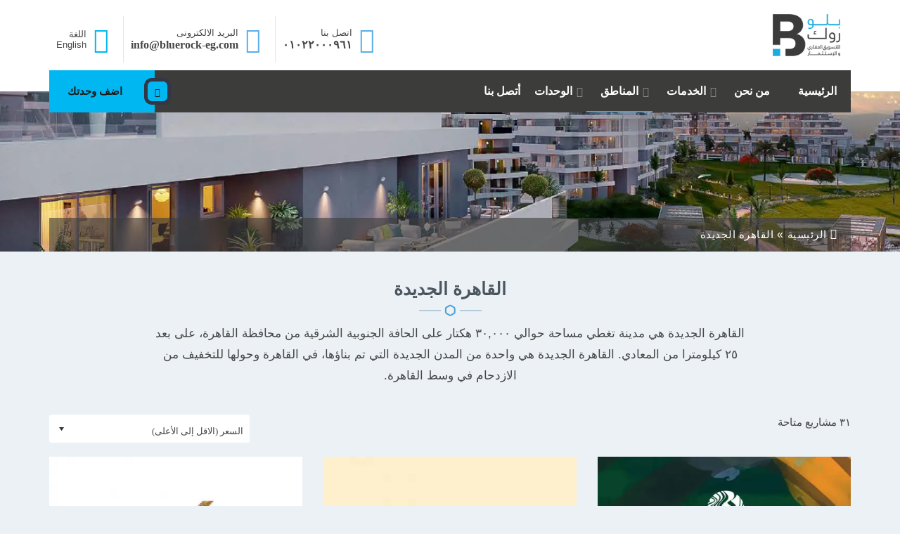

--- FILE ---
content_type: text/html; charset=UTF-8
request_url: https://bluerock-eg.com/ar/districts/%D8%A7%D9%84%D9%82%D8%A7%D9%87%D8%B1%D8%A9-%D8%A7%D9%84%D8%AC%D8%AF%D9%8A%D8%AF%D8%A9.html
body_size: 57514
content:
<!DOCTYPE html>
<html lang="ar"  >
<head>
<meta http-equiv="Content-Type" content="text/html.PHP_MY_EOL(); charset=utf-8" />
<meta name="author" content="Rype Creative [Chris Gipple]">
<meta http-equiv="X-UA-Compatible" content="IE=edge">
<meta name="viewport" content="width=device-width, initial-scale=1.0">
<title>القاهرة الجديدة</title>
<meta name="description" content="القاهرة الجديدة هي مدينة تغطي مساحة حوالي ٣٠,٠٠٠ هكتار على الحافة الجنوبية الشرقية من محافظة القاهرة، على بعد ٢٥ كيلومترا من المعادي. القاهرة الجديدة هي واحدة">
<style>
.District_2 { background-image:url(/images/districts/2/القاهرة-الجديدة-1667575459_1.webp);}.District_11 { background-image:url(/images/districts/11/الشيخ-زايد-الجديدة-1671983208_1.webp);}.District_12 { background-image:url(/images/districts/12/الشيخ-زايد-1671982613_1.webp);}.District_1 { background-image:url(/images/districts/1/العاصمة-الأدارية-الجديدة-1667575471_1.webp);}.District_4 { background-image:url(/images/districts/4/مدينة-المستقبل-1667575440_1.webp);}.District_6 { background-image:url(/images/districts/6/السادس-من-اكتوبر-1667575416_1.webp);}.District_5 { background-image:url(/images/districts/5/الساحل-الشمالي-1667575431_1.webp);}.District_3 { background-image:url(/images/districts/3/العين-السخنة-1667575449_1.webp);}
.contact-details {background:#48a0dc url(/images/img/contact-bg.png) no-repeat bottom;background-size:cover;}
.breadcrumb_header_withtxt {background:#787c8a url(/images/Def/header-photo_1.webp) no-repeat center;}</style>
<meta name="robots" content="index" />

<link rel="canonical" href="https://bluerock-eg.com/ar/districts/%D8%A7%D9%84%D9%82%D8%A7%D9%87%D8%B1%D8%A9-%D8%A7%D9%84%D8%AC%D8%AF%D9%8A%D8%AF%D8%A9.html" />
<link rel="alternate" hreflang="en" href="https://bluerock-eg.com/en/districts/new-cairo.html" />
<link rel="alternate" hreflang="ar" href="https://bluerock-eg.com/ar/districts/%D8%A7%D9%84%D9%82%D8%A7%D9%87%D8%B1%D8%A9-%D8%A7%D9%84%D8%AC%D8%AF%D9%8A%D8%AF%D8%A9.html" />
<meta property="og:site_name" content="بلو روك للتسويق والأستثمار العقارى">
<meta property="og:title" content="القاهرة الجديدة">
<meta property="og:description" content="القاهرة الجديدة هي مدينة تغطي مساحة حوالي ٣٠,٠٠٠ هكتار على الحافة الجنوبية الشرقية من محافظة القاهرة، على بعد ٢٥ كيلومترا من المعادي. القاهرة الجديدة هي واحدة">
<meta property="og:image" content="http://bluerock-eg.com/images/Def/blue-rock-publisher_1.webp">
<meta property="og:type" content="website" />
<meta property="og:url" content="http://bluerock-eg.com/ar/districts/القاهرة-الجديدة.html">
<meta name="twitter:title" content="القاهرة الجديدة">
<meta name="twitter:description" content="القاهرة الجديدة هي مدينة تغطي مساحة حوالي ٣٠,٠٠٠ هكتار على الحافة الجنوبية الشرقية من محافظة القاهرة، على بعد ٢٥ كيلومترا من المعادي. القاهرة الجديدة هي واحدة">
<meta name="twitter:image" content="http://bluerock-eg.com/images/Def/blue-rock-publisher_1.webp">
<meta name="twitter:card" content="summary_large_image">
<meta name="twitter:site" content="@Blue_Rock_Egypt">
<link rel="shortcut icon" type="image/x-icon" href="/favicon.ico">
<link rel="apple-touch-icon" sizes="57x57" href="/favicon/apple-icon-57x57.png">
<link rel="apple-touch-icon" sizes="60x60" href="/favicon/apple-icon-60x60.png">
<link rel="apple-touch-icon" sizes="72x72" href="/favicon/apple-icon-72x72.png">
<link rel="apple-touch-icon" sizes="76x76" href="/favicon/apple-icon-76x76.png">
<link rel="apple-touch-icon" sizes="114x114" href="/favicon/apple-icon-114x114.png">
<link rel="apple-touch-icon" sizes="120x120" href="/favicon/apple-icon-120x120.png">
<link rel="apple-touch-icon" sizes="144x144" href="/favicon/apple-icon-144x144.png">
<link rel="apple-touch-icon" sizes="152x152" href="/favicon/apple-icon-152x152.png">
<link rel="apple-touch-icon" sizes="180x180" href="/favicon/apple-icon-180x180.png">
<link rel="icon" type="image/png" sizes="192x192"  href="/favicon/android-icon-192x192.png">
<link rel="icon" type="image/png" sizes="32x32" href="/favicon/favicon-32x32.png">
<link rel="icon" type="image/png" sizes="96x96" href="/favicon/favicon-96x96.png">
<link rel="icon" type="image/png" sizes="16x16" href="/favicon/favicon-16x16.png">
<link rel="manifest" href="/favicon/manifest.json">
<meta name="msapplication-TileColor" content="#ffffff">
<meta name="msapplication-TileImage" content="/favicon/ms-icon-144x144.png">
<meta name="theme-color" content="#ffffff">
<style>
html{font-family:sans-serif;-webkit-text-size-adjust:100%;-ms-text-size-adjust:100%}body{margin:0}article,aside,details,figcaption,figure,footer,header,hgroup,main,menu,nav,section,summary{display:block}audio,canvas,progress,video{display:inline-block;vertical-align:baseline}audio:not([controls]){display:none;height:0}[hidden],template{display:none}a{background-color:transparent}a:active,a:hover{outline:0}abbr[title]{border-bottom:1px dotted}b,strong{font-weight:700}dfn{font-style:italic}h1{margin:.67em 0;font-size:2em}mark{color:#000;background:#ff0}small{font-size:80%}sub,sup{position:relative;font-size:75%;line-height:0;vertical-align:baseline}sup{top:-.5em}sub{bottom:-.25em}img{border:0}svg:not(:root){overflow:hidden}figure{margin:1em 40px}hr{height:0;-webkit-box-sizing:content-box;-moz-box-sizing:content-box;box-sizing:content-box}pre{overflow:auto}code,kbd,pre,samp{font-family:monospace,monospace;font-size:1em}button,input,optgroup,select,textarea{margin:0;font:inherit;color:inherit}button{overflow:visible}button,select{text-transform:none}button,html input[type=button],input[type=reset],input[type=submit]{-webkit-appearance:button;cursor:pointer}button[disabled],html input[disabled]{cursor:default}button::-moz-focus-inner,input::-moz-focus-inner{padding:0;border:0}input{line-height:normal}input[type=checkbox],input[type=radio]{-webkit-box-sizing:border-box;-moz-box-sizing:border-box;box-sizing:border-box;padding:0}input[type=number]::-webkit-inner-spin-button,input[type=number]::-webkit-outer-spin-button{height:auto}input[type=search]{-webkit-box-sizing:content-box;-moz-box-sizing:content-box;box-sizing:content-box;-webkit-appearance:textfield}input[type=search]::-webkit-search-cancel-button,input[type=search]::-webkit-search-decoration{-webkit-appearance:none}fieldset{padding:.35em .625em .75em;margin:0 2px;border:1px solid silver}legend{padding:0;border:0}textarea{overflow:auto}optgroup{font-weight:700}table{border-spacing:0;border-collapse:collapse}td,th{padding:0}@media print{*,:after,:before{color:#000!important;text-shadow:none!important;background:0 0!important;-webkit-box-shadow:none!important;box-shadow:none!important}a,a:visited{text-decoration:underline}a[href]:after{content:" (" attr(href) ")"}abbr[title]:after{content:" (" attr(title) ")"}a[href^="javascript:"]:after,a[href^="#"]:after{content:""}blockquote,pre{border:1px solid #999;page-break-inside:avoid}thead{display:table-header-group}img,tr{page-break-inside:avoid}img{max-width:100%!important}h2,h3,p{orphans:3;widows:3}h2,h3{page-break-after:avoid}.navbar{display:none}.btn>.caret,.dropup>.btn>.caret{border-top-color:#000!important}.label{border:1px solid #000}.table{border-collapse:collapse!important}.table td,.table th{background-color:#fff!important}.table-bordered td,.table-bordered th{border:1px solid #ddd!important}}@font-face{font-family:'Glyphicons Halflings';src:url(../fonts/glyphicons-halflings-regular.html);src:url(../fonts/glyphicons-halflings-regulard41d.html?#iefix) format('embedded-opentype'),url(../fonts/glyphicons-halflings-regular-2.html) format('woff2'),url(../fonts/glyphicons-halflings-regular-3.html) format('woff'),url(../fonts/glyphicons-halflings-regular-4.html) format('truetype'),url(../fonts/glyphicons-halflings-regular-5.html#glyphicons_halflingsregular) format('svg')}.glyphicon{position:relative;top:1px;display:inline-block;font-family:'Glyphicons Halflings';font-style:normal;font-weight:400;line-height:1;-webkit-font-smoothing:antialiased;-moz-osx-font-smoothing:grayscale}.glyphicon-asterisk:before{content:"\002a"}.glyphicon-plus:before{content:"\002b"}.glyphicon-eur:before,.glyphicon-euro:before{content:"\20ac"}.glyphicon-minus:before{content:"\2212"}.glyphicon-cloud:before{content:"\2601"}.glyphicon-envelope:before{content:"\2709"}.glyphicon-pencil:before{content:"\270f"}.glyphicon-glass:before{content:"\e001"}.glyphicon-music:before{content:"\e002"}.glyphicon-search:before{content:"\e003"}.glyphicon-heart:before{content:"\e005"}.glyphicon-star:before{content:"\e006"}.glyphicon-star-empty:before{content:"\e007"}.glyphicon-user:before{content:"\e008"}.glyphicon-film:before{content:"\e009"}.glyphicon-th-large:before{content:"\e010"}.glyphicon-th:before{content:"\e011"}.glyphicon-th-list:before{content:"\e012"}.glyphicon-ok:before{content:"\e013"}.glyphicon-remove:before{content:"\e014"}.glyphicon-zoom-in:before{content:"\e015"}.glyphicon-zoom-out:before{content:"\e016"}.glyphicon-off:before{content:"\e017"}.glyphicon-signal:before{content:"\e018"}.glyphicon-cog:before{content:"\e019"}.glyphicon-trash:before{content:"\e020"}.glyphicon-home:before{content:"\e021"}.glyphicon-file:before{content:"\e022"}.glyphicon-time:before{content:"\e023"}.glyphicon-road:before{content:"\e024"}.glyphicon-download-alt:before{content:"\e025"}.glyphicon-download:before{content:"\e026"}.glyphicon-upload:before{content:"\e027"}.glyphicon-inbox:before{content:"\e028"}.glyphicon-play-circle:before{content:"\e029"}.glyphicon-repeat:before{content:"\e030"}.glyphicon-refresh:before{content:"\e031"}.glyphicon-list-alt:before{content:"\e032"}.glyphicon-lock:before{content:"\e033"}.glyphicon-flag:before{content:"\e034"}.glyphicon-headphones:before{content:"\e035"}.glyphicon-volume-off:before{content:"\e036"}.glyphicon-volume-down:before{content:"\e037"}.glyphicon-volume-up:before{content:"\e038"}.glyphicon-qrcode:before{content:"\e039"}.glyphicon-barcode:before{content:"\e040"}.glyphicon-tag:before{content:"\e041"}.glyphicon-tags:before{content:"\e042"}.glyphicon-book:before{content:"\e043"}.glyphicon-bookmark:before{content:"\e044"}.glyphicon-print:before{content:"\e045"}.glyphicon-camera:before{content:"\e046"}.glyphicon-font:before{content:"\e047"}.glyphicon-bold:before{content:"\e048"}.glyphicon-italic:before{content:"\e049"}.glyphicon-text-height:before{content:"\e050"}.glyphicon-text-width:before{content:"\e051"}.glyphicon-align-left:before{content:"\e052"}.glyphicon-align-center:before{content:"\e053"}.glyphicon-align-right:before{content:"\e054"}.glyphicon-align-justify:before{content:"\e055"}.glyphicon-list:before{content:"\e056"}.glyphicon-indent-left:before{content:"\e057"}.glyphicon-indent-right:before{content:"\e058"}.glyphicon-facetime-video:before{content:"\e059"}.glyphicon-picture:before{content:"\e060"}.glyphicon-map-marker:before{content:"\e062"}.glyphicon-adjust:before{content:"\e063"}.glyphicon-tint:before{content:"\e064"}.glyphicon-edit:before{content:"\e065"}.glyphicon-share:before{content:"\e066"}.glyphicon-check:before{content:"\e067"}.glyphicon-move:before{content:"\e068"}.glyphicon-step-backward:before{content:"\e069"}.glyphicon-fast-backward:before{content:"\e070"}.glyphicon-backward:before{content:"\e071"}.glyphicon-play:before{content:"\e072"}.glyphicon-pause:before{content:"\e073"}.glyphicon-stop:before{content:"\e074"}.glyphicon-forward:before{content:"\e075"}.glyphicon-fast-forward:before{content:"\e076"}.glyphicon-step-forward:before{content:"\e077"}.glyphicon-eject:before{content:"\e078"}.glyphicon-chevron-left:before{content:"\e079"}.glyphicon-chevron-right:before{content:"\e080"}.glyphicon-plus-sign:before{content:"\e081"}.glyphicon-minus-sign:before{content:"\e082"}.glyphicon-remove-sign:before{content:"\e083"}.glyphicon-ok-sign:before{content:"\e084"}.glyphicon-question-sign:before{content:"\e085"}.glyphicon-info-sign:before{content:"\e086"}.glyphicon-screenshot:before{content:"\e087"}.glyphicon-remove-circle:before{content:"\e088"}.glyphicon-ok-circle:before{content:"\e089"}.glyphicon-ban-circle:before{content:"\e090"}.glyphicon-arrow-left:before{content:"\e091"}.glyphicon-arrow-right:before{content:"\e092"}.glyphicon-arrow-up:before{content:"\e093"}.glyphicon-arrow-down:before{content:"\e094"}.glyphicon-share-alt:before{content:"\e095"}.glyphicon-resize-full:before{content:"\e096"}.glyphicon-resize-small:before{content:"\e097"}.glyphicon-exclamation-sign:before{content:"\e101"}.glyphicon-gift:before{content:"\e102"}.glyphicon-leaf:before{content:"\e103"}.glyphicon-fire:before{content:"\e104"}.glyphicon-eye-open:before{content:"\e105"}.glyphicon-eye-close:before{content:"\e106"}.glyphicon-warning-sign:before{content:"\e107"}.glyphicon-plane:before{content:"\e108"}.glyphicon-calendar:before{content:"\e109"}.glyphicon-random:before{content:"\e110"}.glyphicon-comment:before{content:"\e111"}.glyphicon-magnet:before{content:"\e112"}.glyphicon-chevron-up:before{content:"\e113"}.glyphicon-chevron-down:before{content:"\e114"}.glyphicon-retweet:before{content:"\e115"}.glyphicon-shopping-cart:before{content:"\e116"}.glyphicon-folder-close:before{content:"\e117"}.glyphicon-folder-open:before{content:"\e118"}.glyphicon-resize-vertical:before{content:"\e119"}.glyphicon-resize-horizontal:before{content:"\e120"}.glyphicon-hdd:before{content:"\e121"}.glyphicon-bullhorn:before{content:"\e122"}.glyphicon-bell:before{content:"\e123"}.glyphicon-certificate:before{content:"\e124"}.glyphicon-thumbs-up:before{content:"\e125"}.glyphicon-thumbs-down:before{content:"\e126"}.glyphicon-hand-right:before{content:"\e127"}.glyphicon-hand-left:before{content:"\e128"}.glyphicon-hand-up:before{content:"\e129"}.glyphicon-hand-down:before{content:"\e130"}.glyphicon-circle-arrow-right:before{content:"\e131"}.glyphicon-circle-arrow-left:before{content:"\e132"}.glyphicon-circle-arrow-up:before{content:"\e133"}.glyphicon-circle-arrow-down:before{content:"\e134"}.glyphicon-globe:before{content:"\e135"}.glyphicon-wrench:before{content:"\e136"}.glyphicon-tasks:before{content:"\e137"}.glyphicon-filter:before{content:"\e138"}.glyphicon-briefcase:before{content:"\e139"}.glyphicon-fullscreen:before{content:"\e140"}.glyphicon-dashboard:before{content:"\e141"}.glyphicon-paperclip:before{content:"\e142"}.glyphicon-heart-empty:before{content:"\e143"}.glyphicon-link:before{content:"\e144"}.glyphicon-phone:before{content:"\e145"}.glyphicon-pushpin:before{content:"\e146"}.glyphicon-usd:before{content:"\e148"}.glyphicon-gbp:before{content:"\e149"}.glyphicon-sort:before{content:"\e150"}.glyphicon-sort-by-alphabet:before{content:"\e151"}.glyphicon-sort-by-alphabet-alt:before{content:"\e152"}.glyphicon-sort-by-order:before{content:"\e153"}.glyphicon-sort-by-order-alt:before{content:"\e154"}.glyphicon-sort-by-attributes:before{content:"\e155"}.glyphicon-sort-by-attributes-alt:before{content:"\e156"}.glyphicon-unchecked:before{content:"\e157"}.glyphicon-expand:before{content:"\e158"}.glyphicon-collapse-down:before{content:"\e159"}.glyphicon-collapse-up:before{content:"\e160"}.glyphicon-log-in:before{content:"\e161"}.glyphicon-flash:before{content:"\e162"}.glyphicon-log-out:before{content:"\e163"}.glyphicon-new-window:before{content:"\e164"}.glyphicon-record:before{content:"\e165"}.glyphicon-save:before{content:"\e166"}.glyphicon-open:before{content:"\e167"}.glyphicon-saved:before{content:"\e168"}.glyphicon-import:before{content:"\e169"}.glyphicon-export:before{content:"\e170"}.glyphicon-send:before{content:"\e171"}.glyphicon-floppy-disk:before{content:"\e172"}.glyphicon-floppy-saved:before{content:"\e173"}.glyphicon-floppy-remove:before{content:"\e174"}.glyphicon-floppy-save:before{content:"\e175"}.glyphicon-floppy-open:before{content:"\e176"}.glyphicon-credit-card:before{content:"\e177"}.glyphicon-transfer:before{content:"\e178"}.glyphicon-cutlery:before{content:"\e179"}.glyphicon-header:before{content:"\e180"}.glyphicon-compressed:before{content:"\e181"}.glyphicon-earphone:before{content:"\e182"}.glyphicon-phone-alt:before{content:"\e183"}.glyphicon-tower:before{content:"\e184"}.glyphicon-stats:before{content:"\e185"}.glyphicon-sd-video:before{content:"\e186"}.glyphicon-hd-video:before{content:"\e187"}.glyphicon-subtitles:before{content:"\e188"}.glyphicon-sound-stereo:before{content:"\e189"}.glyphicon-sound-dolby:before{content:"\e190"}.glyphicon-sound-5-1:before{content:"\e191"}.glyphicon-sound-6-1:before{content:"\e192"}.glyphicon-sound-7-1:before{content:"\e193"}.glyphicon-copyright-mark:before{content:"\e194"}.glyphicon-registration-mark:before{content:"\e195"}.glyphicon-cloud-download:before{content:"\e197"}.glyphicon-cloud-upload:before{content:"\e198"}.glyphicon-tree-conifer:before{content:"\e199"}.glyphicon-tree-deciduous:before{content:"\e200"}.glyphicon-cd:before{content:"\e201"}.glyphicon-save-file:before{content:"\e202"}.glyphicon-open-file:before{content:"\e203"}.glyphicon-level-up:before{content:"\e204"}.glyphicon-copy:before{content:"\e205"}.glyphicon-paste:before{content:"\e206"}.glyphicon-alert:before{content:"\e209"}.glyphicon-equalizer:before{content:"\e210"}.glyphicon-king:before{content:"\e211"}.glyphicon-queen:before{content:"\e212"}.glyphicon-pawn:before{content:"\e213"}.glyphicon-bishop:before{content:"\e214"}.glyphicon-knight:before{content:"\e215"}.glyphicon-baby-formula:before{content:"\e216"}.glyphicon-tent:before{content:"\26fa"}.glyphicon-blackboard:before{content:"\e218"}.glyphicon-bed:before{content:"\e219"}.glyphicon-apple:before{content:"\f8ff"}.glyphicon-erase:before{content:"\e221"}.glyphicon-hourglass:before{content:"\231b"}.glyphicon-lamp:before{content:"\e223"}.glyphicon-duplicate:before{content:"\e224"}.glyphicon-piggy-bank:before{content:"\e225"}.glyphicon-scissors:before{content:"\e226"}.glyphicon-bitcoin:before{content:"\e227"}.glyphicon-btc:before{content:"\e227"}.glyphicon-xbt:before{content:"\e227"}.glyphicon-yen:before{content:"\00a5"}.glyphicon-jpy:before{content:"\00a5"}.glyphicon-ruble:before{content:"\20bd"}.glyphicon-rub:before{content:"\20bd"}.glyphicon-scale:before{content:"\e230"}.glyphicon-ice-lolly:before{content:"\e231"}.glyphicon-ice-lolly-tasted:before{content:"\e232"}.glyphicon-education:before{content:"\e233"}.glyphicon-option-horizontal:before{content:"\e234"}.glyphicon-option-vertical:before{content:"\e235"}.glyphicon-menu-hamburger:before{content:"\e236"}.glyphicon-modal-window:before{content:"\e237"}.glyphicon-oil:before{content:"\e238"}.glyphicon-grain:before{content:"\e239"}.glyphicon-sunglasses:before{content:"\e240"}.glyphicon-text-size:before{content:"\e241"}.glyphicon-text-color:before{content:"\e242"}.glyphicon-text-background:before{content:"\e243"}.glyphicon-object-align-top:before{content:"\e244"}.glyphicon-object-align-bottom:before{content:"\e245"}.glyphicon-object-align-horizontal:before{content:"\e246"}.glyphicon-object-align-left:before{content:"\e247"}.glyphicon-object-align-vertical:before{content:"\e248"}.glyphicon-object-align-right:before{content:"\e249"}.glyphicon-triangle-right:before{content:"\e250"}.glyphicon-triangle-left:before{content:"\e251"}.glyphicon-triangle-bottom:before{content:"\e252"}.glyphicon-triangle-top:before{content:"\e253"}.glyphicon-console:before{content:"\e254"}.glyphicon-superscript:before{content:"\e255"}.glyphicon-subscript:before{content:"\e256"}.glyphicon-menu-left:before{content:"\e257"}.glyphicon-menu-right:before{content:"\e258"}.glyphicon-menu-down:before{content:"\e259"}.glyphicon-menu-up:before{content:"\e260"}*{-webkit-box-sizing:border-box;-moz-box-sizing:border-box;box-sizing:border-box}:after,:before{-webkit-box-sizing:border-box;-moz-box-sizing:border-box;box-sizing:border-box}html{font-size:10px;-webkit-tap-highlight-color:rgba(0,0,0,0)}body{font-family:"Helvetica Neue",Helvetica,Arial,sans-serif;font-size:14px;line-height:1.42857143;color:#333;background-color:#fff}button,input,select,textarea{font-family:inherit;font-size:inherit;line-height:inherit}a{color:#337ab7;text-decoration:none}a:focus,a:hover{color:#23527c;text-decoration:underline}a:focus{outline:5px auto -webkit-focus-ring-color;outline-offset:-2px}figure{margin:0}img{vertical-align:middle}.carousel-inner>.item>a>img,.carousel-inner>.item>img,.img-responsive,.thumbnail a>img,.thumbnail>img{display:block;max-width:100%;height:auto}.img-rounded{border-radius:6px}.img-thumbnail{display:inline-block;max-width:100%;height:auto;padding:4px;line-height:1.42857143;background-color:#fff;border:1px solid #ddd;border-radius:4px;-webkit-transition:all .2s ease-in-out;-o-transition:all .2s ease-in-out;transition:all .2s ease-in-out}.img-circle{border-radius:50%}hr{margin-top:20px;margin-bottom:20px;border:0;border-top:1px solid #eee}.sr-only{position:absolute;width:1px;height:1px;padding:0;margin:-1px;overflow:hidden;clip:rect(0,0,0,0);border:0}.sr-only-focusable:active,.sr-only-focusable:focus{position:static;width:auto;height:auto;margin:0;overflow:visible;clip:auto}[role=button]{cursor:pointer}.h1,.h2,.h3,.h4,.h5,.h6,h1,h2,h3,h4,h5,h6{font-family:inherit;font-weight:500;line-height:1.1;color:inherit}.h1 .small,.h1 small,.h2 .small,.h2 small,.h3 .small,.h3 small,.h4 .small,.h4 small,.h5 .small,.h5 small,.h6 .small,.h6 small,h1 .small,h1 small,h2 .small,h2 small,h3 .small,h3 small,h4 .small,h4 small,h5 .small,h5 small,h6 .small,h6 small{font-weight:400;line-height:1;color:#777}.h1,.h2,.h3,h1,h2,h3{margin-top:20px;margin-bottom:10px}.h1 .small,.h1 small,.h2 .small,.h2 small,.h3 .small,.h3 small,h1 .small,h1 small,h2 .small,h2 small,h3 .small,h3 small{font-size:65%}.h4,.h5,.h6,h4,h5,h6{margin-top:10px;margin-bottom:10px}.h4 .small,.h4 small,.h5 .small,.h5 small,.h6 .small,.h6 small,h4 .small,h4 small,h5 .small,h5 small,h6 .small,h6 small{font-size:75%}.h1,h1{font-size:36px}.h2,h2{font-size:30px}.h3,h3{font-size:24px}.h4,h4{font-size:18px}.h5,h5{font-size:14px}.h6,h6{font-size:12px}p{margin:0 0 10px}.lead{margin-bottom:20px;font-size:16px;font-weight:300;line-height:1.4}@media (min-width:768px){.lead{font-size:21px}}.small,small{font-size:85%}.mark,mark{padding:.2em;background-color:#fcf8e3}.text-left{text-align:left}.text-right{text-align:right}.text-center{text-align:center}.text-justify{text-align:justify}.text-nowrap{white-space:nowrap}.text-lowercase{text-transform:lowercase}.text-uppercase{text-transform:uppercase}.text-capitalize{text-transform:capitalize}.text-muted{color:#777}.text-primary{color:#337ab7}a.text-primary:focus,a.text-primary:hover{color:#286090}.text-success{color:#3c763d}a.text-success:focus,a.text-success:hover{color:#2b542c}.text-info{color:#31708f}a.text-info:focus,a.text-info:hover{color:#245269}.text-warning{color:#8a6d3b}a.text-warning:focus,a.text-warning:hover{color:#66512c}.text-danger{color:#a94442}a.text-danger:focus,a.text-danger:hover{color:#843534}.bg-primary{color:#fff;background-color:#337ab7}a.bg-primary:focus,a.bg-primary:hover{background-color:#286090}.bg-success{background-color:#dff0d8}a.bg-success:focus,a.bg-success:hover{background-color:#c1e2b3}.bg-info{background-color:#d9edf7}a.bg-info:focus,a.bg-info:hover{background-color:#afd9ee}.bg-warning{background-color:#fcf8e3}a.bg-warning:focus,a.bg-warning:hover{background-color:#f7ecb5}.bg-danger{background-color:#f2dede}a.bg-danger:focus,a.bg-danger:hover{background-color:#e4b9b9}.page-header{padding-bottom:9px;margin:40px 0 20px;border-bottom:1px solid #eee}ol,ul{margin-top:0;margin-bottom:10px}ol ol,ol ul,ul ol,ul ul{margin-bottom:0}.list-unstyled{padding-left:0;list-style:none}.list-inline{padding-left:0;margin-left:-5px;list-style:none}.list-inline>li{display:inline-block;padding-right:5px;padding-left:5px}dl{margin-top:0;margin-bottom:20px}dd,dt{line-height:1.42857143}dt{font-weight:700}dd{margin-left:0}@media (min-width:768px){.dl-horizontal dt{float:left;width:160px;overflow:hidden;clear:left;text-align:right;text-overflow:ellipsis;white-space:nowrap}.dl-horizontal dd{margin-left:180px}}abbr[data-original-title],abbr[title]{cursor:help;border-bottom:1px dotted #777}.initialism{font-size:90%;text-transform:uppercase}blockquote{padding:10px 20px;margin:0 0 20px;font-size:17.5px;border-left:5px solid #eee}blockquote ol:last-child,blockquote p:last-child,blockquote ul:last-child{margin-bottom:0}blockquote .small,blockquote footer,blockquote small{display:block;font-size:80%;line-height:1.42857143;color:#777}blockquote .small:before,blockquote footer:before,blockquote small:before{content:'\2014 \00A0'}.blockquote-reverse,blockquote.pull-right{padding-right:15px;padding-left:0;text-align:right;border-right:5px solid #eee;border-left:0}.blockquote-reverse .small:before,.blockquote-reverse footer:before,.blockquote-reverse small:before,blockquote.pull-right .small:before,blockquote.pull-right footer:before,blockquote.pull-right small:before{content:''}.blockquote-reverse .small:after,.blockquote-reverse footer:after,.blockquote-reverse small:after,blockquote.pull-right .small:after,blockquote.pull-right footer:after,blockquote.pull-right small:after{content:'\00A0 \2014'}address{margin-bottom:20px;font-style:normal;line-height:1.42857143}code,kbd,pre,samp{font-family:Menlo,Monaco,Consolas,"Courier New",monospace}code{padding:2px 4px;font-size:90%;color:#c7254e;background-color:#f9f2f4;border-radius:4px}kbd{padding:2px 4px;font-size:90%;color:#fff;background-color:#333;border-radius:3px;-webkit-box-shadow:inset 0 -1px 0 rgba(0,0,0,.25);box-shadow:inset 0 -1px 0 rgba(0,0,0,.25)}kbd kbd{padding:0;font-size:100%;font-weight:700;-webkit-box-shadow:none;box-shadow:none}pre{display:block;padding:9.5px;margin:0 0 10px;font-size:13px;line-height:1.42857143;color:#333;word-break:break-all;word-wrap:break-word;background-color:#f5f5f5;border:1px solid #ccc;border-radius:4px}pre code{padding:0;font-size:inherit;color:inherit;white-space:pre-wrap;background-color:transparent;border-radius:0}.pre-scrollable{max-height:340px;overflow-y:scroll}.container{padding-right:15px;padding-left:15px;margin-right:auto;margin-left:auto}@media (min-width:768px){.container{width:750px}}@media (min-width:992px){.container{width:970px}}@media (min-width:1200px){.container{width:1170px}}.container-fluid{padding-right:15px;padding-left:15px;margin-right:auto;margin-left:auto}.row{margin-right:-15px;margin-left:-15px}.col-lg-1,.col-lg-10,.col-lg-11,.col-lg-12,.col-lg-2,.col-lg-3,.col-lg-4,.col-lg-5,.col-lg-6,.col-lg-7,.col-lg-8,.col-lg-9,.col-md-1,.col-md-10,.col-md-11,.col-md-12,.col-md-2,.col-md-3,.col-md-4,.col-md-5,.col-md-6,.col-md-7,.col-md-8,.col-md-9,.col-sm-1,.col-sm-10,.col-sm-11,.col-sm-12,.col-sm-2,.col-sm-3,.col-sm-4,.col-sm-5,.col-sm-6,.col-sm-7,.col-sm-8,.col-sm-9,.col-xs-1,.col-xs-10,.col-xs-11,.col-xs-12,.col-xs-2,.col-xs-3,.col-xs-4,.col-xs-5,.col-xs-6,.col-xs-7,.col-xs-8,.col-xs-9{position:relative;min-height:1px;padding-right:15px;padding-left:15px}.col-xs-1,.col-xs-10,.col-xs-11,.col-xs-12,.col-xs-2,.col-xs-3,.col-xs-4,.col-xs-5,.col-xs-6,.col-xs-7,.col-xs-8,.col-xs-9{float:left}.col-xs-12{width:100%}.col-xs-11{width:91.66666667%}.col-xs-10{width:83.33333333%}.col-xs-9{width:75%}.col-xs-8{width:66.66666667%}.col-xs-7{width:58.33333333%}.col-xs-6{width:50%}.col-xs-5{width:41.66666667%}.col-xs-4{width:33.33333333%}.col-xs-3{width:25%}.col-xs-2{width:16.66666667%}.col-xs-1{width:8.33333333%}.col-xs-pull-12{right:100%}.col-xs-pull-11{right:91.66666667%}.col-xs-pull-10{right:83.33333333%}.col-xs-pull-9{right:75%}.col-xs-pull-8{right:66.66666667%}.col-xs-pull-7{right:58.33333333%}.col-xs-pull-6{right:50%}.col-xs-pull-5{right:41.66666667%}.col-xs-pull-4{right:33.33333333%}.col-xs-pull-3{right:25%}.col-xs-pull-2{right:16.66666667%}.col-xs-pull-1{right:8.33333333%}.col-xs-pull-0{right:auto}.col-xs-push-12{left:100%}.col-xs-push-11{left:91.66666667%}.col-xs-push-10{left:83.33333333%}.col-xs-push-9{left:75%}.col-xs-push-8{left:66.66666667%}.col-xs-push-7{left:58.33333333%}.col-xs-push-6{left:50%}.col-xs-push-5{left:41.66666667%}.col-xs-push-4{left:33.33333333%}.col-xs-push-3{left:25%}.col-xs-push-2{left:16.66666667%}.col-xs-push-1{left:8.33333333%}.col-xs-push-0{left:auto}.col-xs-offset-12{margin-left:100%}.col-xs-offset-11{margin-left:91.66666667%}.col-xs-offset-10{margin-left:83.33333333%}.col-xs-offset-9{margin-left:75%}.col-xs-offset-8{margin-left:66.66666667%}.col-xs-offset-7{margin-left:58.33333333%}.col-xs-offset-6{margin-left:50%}.col-xs-offset-5{margin-left:41.66666667%}.col-xs-offset-4{margin-left:33.33333333%}.col-xs-offset-3{margin-left:25%}.col-xs-offset-2{margin-left:16.66666667%}.col-xs-offset-1{margin-left:8.33333333%}.col-xs-offset-0{margin-left:0}@media (min-width:768px){.col-sm-1,.col-sm-10,.col-sm-11,.col-sm-12,.col-sm-2,.col-sm-3,.col-sm-4,.col-sm-5,.col-sm-6,.col-sm-7,.col-sm-8,.col-sm-9{float:left}.col-sm-12{width:100%}.col-sm-11{width:91.66666667%}.col-sm-10{width:83.33333333%}.col-sm-9{width:75%}.col-sm-8{width:66.66666667%}.col-sm-7{width:58.33333333%}.col-sm-6{width:50%}.col-sm-5{width:41.66666667%}.col-sm-4{width:33.33333333%}.col-sm-3{width:25%}.col-sm-2{width:16.66666667%}.col-sm-1{width:8.33333333%}.col-sm-pull-12{right:100%}.col-sm-pull-11{right:91.66666667%}.col-sm-pull-10{right:83.33333333%}.col-sm-pull-9{right:75%}.col-sm-pull-8{right:66.66666667%}.col-sm-pull-7{right:58.33333333%}.col-sm-pull-6{right:50%}.col-sm-pull-5{right:41.66666667%}.col-sm-pull-4{right:33.33333333%}.col-sm-pull-3{right:25%}.col-sm-pull-2{right:16.66666667%}.col-sm-pull-1{right:8.33333333%}.col-sm-pull-0{right:auto}.col-sm-push-12{left:100%}.col-sm-push-11{left:91.66666667%}.col-sm-push-10{left:83.33333333%}.col-sm-push-9{left:75%}.col-sm-push-8{left:66.66666667%}.col-sm-push-7{left:58.33333333%}.col-sm-push-6{left:50%}.col-sm-push-5{left:41.66666667%}.col-sm-push-4{left:33.33333333%}.col-sm-push-3{left:25%}.col-sm-push-2{left:16.66666667%}.col-sm-push-1{left:8.33333333%}.col-sm-push-0{left:auto}.col-sm-offset-12{margin-left:100%}.col-sm-offset-11{margin-left:91.66666667%}.col-sm-offset-10{margin-left:83.33333333%}.col-sm-offset-9{margin-left:75%}.col-sm-offset-8{margin-left:66.66666667%}.col-sm-offset-7{margin-left:58.33333333%}.col-sm-offset-6{margin-left:50%}.col-sm-offset-5{margin-left:41.66666667%}.col-sm-offset-4{margin-left:33.33333333%}.col-sm-offset-3{margin-left:25%}.col-sm-offset-2{margin-left:16.66666667%}.col-sm-offset-1{margin-left:8.33333333%}.col-sm-offset-0{margin-left:0}}@media (min-width:992px){.col-md-1,.col-md-10,.col-md-11,.col-md-12,.col-md-2,.col-md-3,.col-md-4,.col-md-5,.col-md-6,.col-md-7,.col-md-8,.col-md-9{float:left}.col-md-12{width:100%}.col-md-11{width:91.66666667%}.col-md-10{width:83.33333333%}.col-md-9{width:75%}.col-md-8{width:66.66666667%}.col-md-7{width:58.33333333%}.col-md-6{width:50%}.col-md-5{width:41.66666667%}.col-md-4{width:33.33333333%}.col-md-3{width:25%}.col-md-2{width:16.66666667%}.col-md-1{width:8.33333333%}.col-md-pull-12{right:100%}.col-md-pull-11{right:91.66666667%}.col-md-pull-10{right:83.33333333%}.col-md-pull-9{right:75%}.col-md-pull-8{right:66.66666667%}.col-md-pull-7{right:58.33333333%}.col-md-pull-6{right:50%}.col-md-pull-5{right:41.66666667%}.col-md-pull-4{right:33.33333333%}.col-md-pull-3{right:25%}.col-md-pull-2{right:16.66666667%}.col-md-pull-1{right:8.33333333%}.col-md-pull-0{right:auto}.col-md-push-12{left:100%}.col-md-push-11{left:91.66666667%}.col-md-push-10{left:83.33333333%}.col-md-push-9{left:75%}.col-md-push-8{left:66.66666667%}.col-md-push-7{left:58.33333333%}.col-md-push-6{left:50%}.col-md-push-5{left:41.66666667%}.col-md-push-4{left:33.33333333%}.col-md-push-3{left:25%}.col-md-push-2{left:16.66666667%}.col-md-push-1{left:8.33333333%}.col-md-push-0{left:auto}.col-md-offset-12{margin-left:100%}.col-md-offset-11{margin-left:91.66666667%}.col-md-offset-10{margin-left:83.33333333%}.col-md-offset-9{margin-left:75%}.col-md-offset-8{margin-left:66.66666667%}.col-md-offset-7{margin-left:58.33333333%}.col-md-offset-6{margin-left:50%}.col-md-offset-5{margin-left:41.66666667%}.col-md-offset-4{margin-left:33.33333333%}.col-md-offset-3{margin-left:25%}.col-md-offset-2{margin-left:16.66666667%}.col-md-offset-1{margin-left:8.33333333%}.col-md-offset-0{margin-left:0}}@media (min-width:1200px){.col-lg-1,.col-lg-10,.col-lg-11,.col-lg-12,.col-lg-2,.col-lg-3,.col-lg-4,.col-lg-5,.col-lg-6,.col-lg-7,.col-lg-8,.col-lg-9{float:left}.col-lg-12{width:100%}.col-lg-11{width:91.66666667%}.col-lg-10{width:83.33333333%}.col-lg-9{width:75%}.col-lg-8{width:66.66666667%}.col-lg-7{width:58.33333333%}.col-lg-6{width:50%}.col-lg-5{width:41.66666667%}.col-lg-4{width:33.33333333%}.col-lg-3{width:25%}.col-lg-2{width:16.66666667%}.col-lg-1{width:8.33333333%}.col-lg-pull-12{right:100%}.col-lg-pull-11{right:91.66666667%}.col-lg-pull-10{right:83.33333333%}.col-lg-pull-9{right:75%}.col-lg-pull-8{right:66.66666667%}.col-lg-pull-7{right:58.33333333%}.col-lg-pull-6{right:50%}.col-lg-pull-5{right:41.66666667%}.col-lg-pull-4{right:33.33333333%}.col-lg-pull-3{right:25%}.col-lg-pull-2{right:16.66666667%}.col-lg-pull-1{right:8.33333333%}.col-lg-pull-0{right:auto}.col-lg-push-12{left:100%}.col-lg-push-11{left:91.66666667%}.col-lg-push-10{left:83.33333333%}.col-lg-push-9{left:75%}.col-lg-push-8{left:66.66666667%}.col-lg-push-7{left:58.33333333%}.col-lg-push-6{left:50%}.col-lg-push-5{left:41.66666667%}.col-lg-push-4{left:33.33333333%}.col-lg-push-3{left:25%}.col-lg-push-2{left:16.66666667%}.col-lg-push-1{left:8.33333333%}.col-lg-push-0{left:auto}.col-lg-offset-12{margin-left:100%}.col-lg-offset-11{margin-left:91.66666667%}.col-lg-offset-10{margin-left:83.33333333%}.col-lg-offset-9{margin-left:75%}.col-lg-offset-8{margin-left:66.66666667%}.col-lg-offset-7{margin-left:58.33333333%}.col-lg-offset-6{margin-left:50%}.col-lg-offset-5{margin-left:41.66666667%}.col-lg-offset-4{margin-left:33.33333333%}.col-lg-offset-3{margin-left:25%}.col-lg-offset-2{margin-left:16.66666667%}.col-lg-offset-1{margin-left:8.33333333%}.col-lg-offset-0{margin-left:0}}table{background-color:transparent}caption{padding-top:8px;padding-bottom:8px;color:#777;text-align:left}th{text-align:left}.table{width:100%;max-width:100%;margin-bottom:20px}.table>tbody>tr>td,.table>tbody>tr>th,.table>tfoot>tr>td,.table>tfoot>tr>th,.table>thead>tr>td,.table>thead>tr>th{padding:8px;line-height:1.42857143;vertical-align:top;border-top:1px solid #ddd}.table>thead>tr>th{vertical-align:bottom;border-bottom:2px solid #ddd}.table>caption+thead>tr:first-child>td,.table>caption+thead>tr:first-child>th,.table>colgroup+thead>tr:first-child>td,.table>colgroup+thead>tr:first-child>th,.table>thead:first-child>tr:first-child>td,.table>thead:first-child>tr:first-child>th{border-top:0}.table>tbody+tbody{border-top:2px solid #ddd}.table .table{background-color:#fff}.table-condensed>tbody>tr>td,.table-condensed>tbody>tr>th,.table-condensed>tfoot>tr>td,.table-condensed>tfoot>tr>th,.table-condensed>thead>tr>td,.table-condensed>thead>tr>th{padding:5px}.table-bordered{border:1px solid #ddd}.table-bordered>tbody>tr>td,.table-bordered>tbody>tr>th,.table-bordered>tfoot>tr>td,.table-bordered>tfoot>tr>th,.table-bordered>thead>tr>td,.table-bordered>thead>tr>th{border:1px solid #ddd}.table-bordered>thead>tr>td,.table-bordered>thead>tr>th{border-bottom-width:2px}.table-striped>tbody>tr:nth-of-type(odd){background-color:#f9f9f9}.table-hover>tbody>tr:hover{background-color:#f5f5f5}table col[class*=col-]{position:static;display:table-column;float:none}table td[class*=col-],table th[class*=col-]{position:static;display:table-cell;float:none}.table>tbody>tr.active>td,.table>tbody>tr.active>th,.table>tbody>tr>td.active,.table>tbody>tr>th.active,.table>tfoot>tr.active>td,.table>tfoot>tr.active>th,.table>tfoot>tr>td.active,.table>tfoot>tr>th.active,.table>thead>tr.active>td,.table>thead>tr.active>th,.table>thead>tr>td.active,.table>thead>tr>th.active{background-color:#f5f5f5}.table-hover>tbody>tr.active:hover>td,.table-hover>tbody>tr.active:hover>th,.table-hover>tbody>tr:hover>.active,.table-hover>tbody>tr>td.active:hover,.table-hover>tbody>tr>th.active:hover{background-color:#e8e8e8}.table>tbody>tr.success>td,.table>tbody>tr.success>th,.table>tbody>tr>td.success,.table>tbody>tr>th.success,.table>tfoot>tr.success>td,.table>tfoot>tr.success>th,.table>tfoot>tr>td.success,.table>tfoot>tr>th.success,.table>thead>tr.success>td,.table>thead>tr.success>th,.table>thead>tr>td.success,.table>thead>tr>th.success{background-color:#dff0d8}.table-hover>tbody>tr.success:hover>td,.table-hover>tbody>tr.success:hover>th,.table-hover>tbody>tr:hover>.success,.table-hover>tbody>tr>td.success:hover,.table-hover>tbody>tr>th.success:hover{background-color:#d0e9c6}.table>tbody>tr.info>td,.table>tbody>tr.info>th,.table>tbody>tr>td.info,.table>tbody>tr>th.info,.table>tfoot>tr.info>td,.table>tfoot>tr.info>th,.table>tfoot>tr>td.info,.table>tfoot>tr>th.info,.table>thead>tr.info>td,.table>thead>tr.info>th,.table>thead>tr>td.info,.table>thead>tr>th.info{background-color:#d9edf7}.table-hover>tbody>tr.info:hover>td,.table-hover>tbody>tr.info:hover>th,.table-hover>tbody>tr:hover>.info,.table-hover>tbody>tr>td.info:hover,.table-hover>tbody>tr>th.info:hover{background-color:#c4e3f3}.table>tbody>tr.warning>td,.table>tbody>tr.warning>th,.table>tbody>tr>td.warning,.table>tbody>tr>th.warning,.table>tfoot>tr.warning>td,.table>tfoot>tr.warning>th,.table>tfoot>tr>td.warning,.table>tfoot>tr>th.warning,.table>thead>tr.warning>td,.table>thead>tr.warning>th,.table>thead>tr>td.warning,.table>thead>tr>th.warning{background-color:#fcf8e3}.table-hover>tbody>tr.warning:hover>td,.table-hover>tbody>tr.warning:hover>th,.table-hover>tbody>tr:hover>.warning,.table-hover>tbody>tr>td.warning:hover,.table-hover>tbody>tr>th.warning:hover{background-color:#faf2cc}.table>tbody>tr.danger>td,.table>tbody>tr.danger>th,.table>tbody>tr>td.danger,.table>tbody>tr>th.danger,.table>tfoot>tr.danger>td,.table>tfoot>tr.danger>th,.table>tfoot>tr>td.danger,.table>tfoot>tr>th.danger,.table>thead>tr.danger>td,.table>thead>tr.danger>th,.table>thead>tr>td.danger,.table>thead>tr>th.danger{background-color:#f2dede}.table-hover>tbody>tr.danger:hover>td,.table-hover>tbody>tr.danger:hover>th,.table-hover>tbody>tr:hover>.danger,.table-hover>tbody>tr>td.danger:hover,.table-hover>tbody>tr>th.danger:hover{background-color:#ebcccc}.table-responsive{min-height:.01%;overflow-x:auto}@media screen and (max-width:767px){.table-responsive{width:100%;margin-bottom:15px;overflow-y:hidden;-ms-overflow-style:-ms-autohiding-scrollbar;border:1px solid #ddd}.table-responsive>.table{margin-bottom:0}.table-responsive>.table>tbody>tr>td,.table-responsive>.table>tbody>tr>th,.table-responsive>.table>tfoot>tr>td,.table-responsive>.table>tfoot>tr>th,.table-responsive>.table>thead>tr>td,.table-responsive>.table>thead>tr>th{white-space:nowrap}.table-responsive>.table-bordered{border:0}.table-responsive>.table-bordered>tbody>tr>td:first-child,.table-responsive>.table-bordered>tbody>tr>th:first-child,.table-responsive>.table-bordered>tfoot>tr>td:first-child,.table-responsive>.table-bordered>tfoot>tr>th:first-child,.table-responsive>.table-bordered>thead>tr>td:first-child,.table-responsive>.table-bordered>thead>tr>th:first-child{border-left:0}.table-responsive>.table-bordered>tbody>tr>td:last-child,.table-responsive>.table-bordered>tbody>tr>th:last-child,.table-responsive>.table-bordered>tfoot>tr>td:last-child,.table-responsive>.table-bordered>tfoot>tr>th:last-child,.table-responsive>.table-bordered>thead>tr>td:last-child,.table-responsive>.table-bordered>thead>tr>th:last-child{border-right:0}.table-responsive>.table-bordered>tbody>tr:last-child>td,.table-responsive>.table-bordered>tbody>tr:last-child>th,.table-responsive>.table-bordered>tfoot>tr:last-child>td,.table-responsive>.table-bordered>tfoot>tr:last-child>th{border-bottom:0}}fieldset{min-width:0;padding:0;margin:0;border:0}legend{display:block;width:100%;padding:0;margin-bottom:20px;font-size:21px;line-height:inherit;color:#333;border:0;border-bottom:1px solid #e5e5e5}label{display:inline-block;max-width:100%;margin-bottom:5px;font-weight:700}input[type=search]{-webkit-box-sizing:border-box;-moz-box-sizing:border-box;box-sizing:border-box}input[type=checkbox],input[type=radio]{margin:4px 0 0;margin-top:1px\9;line-height:normal}input[type=file]{display:block}input[type=range]{display:block;width:100%}select[multiple],select[size]{height:auto}input[type=file]:focus,input[type=checkbox]:focus,input[type=radio]:focus{outline:5px auto -webkit-focus-ring-color;outline-offset:-2px}output{display:block;padding-top:7px;font-size:14px;line-height:1.42857143;color:#555}.form-control{display:block;width:100%;height:34px;padding:6px 12px;font-size:14px;line-height:1.42857143;color:#555;background-color:#fff;background-image:none;border:1px solid #ccc;border-radius:4px;-webkit-box-shadow:inset 0 1px 1px rgba(0,0,0,.075);box-shadow:inset 0 1px 1px rgba(0,0,0,.075);-webkit-transition:border-color ease-in-out .15s,-webkit-box-shadow ease-in-out .15s;-o-transition:border-color ease-in-out .15s,box-shadow ease-in-out .15s;transition:border-color ease-in-out .15s,box-shadow ease-in-out .15s}.form-control:focus{border-color:#66afe9;outline:0;-webkit-box-shadow:inset 0 1px 1px rgba(0,0,0,.075),0 0 8px rgba(102,175,233,.6);box-shadow:inset 0 1px 1px rgba(0,0,0,.075),0 0 8px rgba(102,175,233,.6)}.form-control::-moz-placeholder{color:#999;opacity:1}.form-control:-ms-input-placeholder{color:#999}.form-control::-webkit-input-placeholder{color:#999}.form-control::-ms-expand{background-color:transparent;border:0}.form-control[disabled],.form-control[readonly],fieldset[disabled] .form-control{background-color:#eee;opacity:1}.form-control[disabled],fieldset[disabled] .form-control{cursor:not-allowed}textarea.form-control{height:auto}input[type=search]{-webkit-appearance:none}@media screen and (-webkit-min-device-pixel-ratio:0){input[type=date].form-control,input[type=time].form-control,input[type=datetime-local].form-control,input[type=month].form-control{line-height:34px}.input-group-sm input[type=date],.input-group-sm input[type=time],.input-group-sm input[type=datetime-local],.input-group-sm input[type=month],input[type=date].input-sm,input[type=time].input-sm,input[type=datetime-local].input-sm,input[type=month].input-sm{line-height:30px}.input-group-lg input[type=date],.input-group-lg input[type=time],.input-group-lg input[type=datetime-local],.input-group-lg input[type=month],input[type=date].input-lg,input[type=time].input-lg,input[type=datetime-local].input-lg,input[type=month].input-lg{line-height:46px}}.form-group{margin-bottom:15px}.checkbox,.radio{position:relative;display:block;margin-top:10px;margin-bottom:10px}.checkbox label,.radio label{min-height:20px;padding-left:20px;margin-bottom:0;font-weight:400;cursor:pointer}.checkbox input[type=checkbox],.checkbox-inline input[type=checkbox],.radio input[type=radio],.radio-inline input[type=radio]{position:absolute;margin-top:4px\9;margin-left:-20px}.checkbox+.checkbox,.radio+.radio{margin-top:-5px}.checkbox-inline,.radio-inline{position:relative;display:inline-block;padding-left:20px;margin-bottom:0;font-weight:400;vertical-align:middle;cursor:pointer}.checkbox-inline+.checkbox-inline,.radio-inline+.radio-inline{margin-top:0;margin-left:10px}fieldset[disabled] input[type=checkbox],fieldset[disabled] input[type=radio],input[type=checkbox].disabled,input[type=checkbox][disabled],input[type=radio].disabled,input[type=radio][disabled]{cursor:not-allowed}.checkbox-inline.disabled,.radio-inline.disabled,fieldset[disabled] .checkbox-inline,fieldset[disabled] .radio-inline{cursor:not-allowed}.checkbox.disabled label,.radio.disabled label,fieldset[disabled] .checkbox label,fieldset[disabled] .radio label{cursor:not-allowed}.form-control-static{min-height:34px;padding-top:7px;padding-bottom:7px;margin-bottom:0}.form-control-static.input-lg,.form-control-static.input-sm{padding-right:0;padding-left:0}.input-sm{height:30px;padding:5px 10px;font-size:12px;line-height:1.5;border-radius:3px}select.input-sm{height:30px;line-height:30px}select[multiple].input-sm,textarea.input-sm{height:auto}.form-group-sm .form-control{height:30px;padding:5px 10px;font-size:12px;line-height:1.5;border-radius:3px}.form-group-sm select.form-control{height:30px;line-height:30px}.form-group-sm select[multiple].form-control,.form-group-sm textarea.form-control{height:auto}.form-group-sm .form-control-static{height:30px;min-height:32px;padding:6px 10px;font-size:12px;line-height:1.5}.input-lg{height:46px;padding:10px 16px;font-size:18px;line-height:1.3333333;border-radius:6px}select.input-lg{height:46px;line-height:46px}select[multiple].input-lg,textarea.input-lg{height:auto}.form-group-lg .form-control{height:46px;padding:10px 16px;font-size:18px;line-height:1.3333333;border-radius:6px}.form-group-lg select.form-control{height:46px;line-height:46px}.form-group-lg select[multiple].form-control,.form-group-lg textarea.form-control{height:auto}.form-group-lg .form-control-static{height:46px;min-height:38px;padding:11px 16px;font-size:18px;line-height:1.3333333}.has-feedback{position:relative}.has-feedback .form-control{padding-right:42.5px}.form-control-feedback{position:absolute;top:0;right:0;z-index:2;display:block;width:34px;height:34px;line-height:34px;text-align:center;pointer-events:none}.form-group-lg .form-control+.form-control-feedback,.input-group-lg+.form-control-feedback,.input-lg+.form-control-feedback{width:46px;height:46px;line-height:46px}.form-group-sm .form-control+.form-control-feedback,.input-group-sm+.form-control-feedback,.input-sm+.form-control-feedback{width:30px;height:30px;line-height:30px}.has-success .checkbox,.has-success .checkbox-inline,.has-success .control-label,.has-success .help-block,.has-success .radio,.has-success .radio-inline,.has-success.checkbox label,.has-success.checkbox-inline label,.has-success.radio label,.has-success.radio-inline label{color:#3c763d}.has-success .form-control{border-color:#3c763d;-webkit-box-shadow:inset 0 1px 1px rgba(0,0,0,.075);box-shadow:inset 0 1px 1px rgba(0,0,0,.075)}.has-success .form-control:focus{border-color:#2b542c;-webkit-box-shadow:inset 0 1px 1px rgba(0,0,0,.075),0 0 6px #67b168;box-shadow:inset 0 1px 1px rgba(0,0,0,.075),0 0 6px #67b168}.has-success .input-group-addon{color:#3c763d;background-color:#dff0d8;border-color:#3c763d}.has-success .form-control-feedback{color:#3c763d}.has-warning .checkbox,.has-warning .checkbox-inline,.has-warning .control-label,.has-warning .help-block,.has-warning .radio,.has-warning .radio-inline,.has-warning.checkbox label,.has-warning.checkbox-inline label,.has-warning.radio label,.has-warning.radio-inline label{color:#8a6d3b}.has-warning .form-control{border-color:#8a6d3b;-webkit-box-shadow:inset 0 1px 1px rgba(0,0,0,.075);box-shadow:inset 0 1px 1px rgba(0,0,0,.075)}.has-warning .form-control:focus{border-color:#66512c;-webkit-box-shadow:inset 0 1px 1px rgba(0,0,0,.075),0 0 6px #c0a16b;box-shadow:inset 0 1px 1px rgba(0,0,0,.075),0 0 6px #c0a16b}.has-warning .input-group-addon{color:#8a6d3b;background-color:#fcf8e3;border-color:#8a6d3b}.has-warning .form-control-feedback{color:#8a6d3b}.has-error .checkbox,.has-error .checkbox-inline,.has-error .control-label,.has-error .help-block,.has-error .radio,.has-error .radio-inline,.has-error.checkbox label,.has-error.checkbox-inline label,.has-error.radio label,.has-error.radio-inline label{color:#a94442}.has-error .form-control{border-color:#a94442;-webkit-box-shadow:inset 0 1px 1px rgba(0,0,0,.075);box-shadow:inset 0 1px 1px rgba(0,0,0,.075)}.has-error .form-control:focus{border-color:#843534;-webkit-box-shadow:inset 0 1px 1px rgba(0,0,0,.075),0 0 6px #ce8483;box-shadow:inset 0 1px 1px rgba(0,0,0,.075),0 0 6px #ce8483}.has-error .input-group-addon{color:#a94442;background-color:#f2dede;border-color:#a94442}.has-error .form-control-feedback{color:#a94442}.has-feedback label~.form-control-feedback{top:25px}.has-feedback label.sr-only~.form-control-feedback{top:0}.help-block{display:block;margin-top:5px;margin-bottom:10px;color:#737373}@media (min-width:768px){.form-inline .form-group{display:inline-block;margin-bottom:0;vertical-align:middle}.form-inline .form-control{display:inline-block;width:auto;vertical-align:middle}.form-inline .form-control-static{display:inline-block}.form-inline .input-group{display:inline-table;vertical-align:middle}.form-inline .input-group .form-control,.form-inline .input-group .input-group-addon,.form-inline .input-group .input-group-btn{width:auto}.form-inline .input-group>.form-control{width:100%}.form-inline .control-label{margin-bottom:0;vertical-align:middle}.form-inline .checkbox,.form-inline .radio{display:inline-block;margin-top:0;margin-bottom:0;vertical-align:middle}.form-inline .checkbox label,.form-inline .radio label{padding-left:0}.form-inline .checkbox input[type=checkbox],.form-inline .radio input[type=radio]{position:relative;margin-left:0}.form-inline .has-feedback .form-control-feedback{top:0}}.form-horizontal .checkbox,.form-horizontal .checkbox-inline,.form-horizontal .radio,.form-horizontal .radio-inline{padding-top:7px;margin-top:0;margin-bottom:0}.form-horizontal .checkbox,.form-horizontal .radio{min-height:27px}.form-horizontal .form-group{margin-right:-15px;margin-left:-15px}@media (min-width:768px){.form-horizontal .control-label{padding-top:7px;margin-bottom:0;text-align:right}}.form-horizontal .has-feedback .form-control-feedback{right:15px}@media (min-width:768px){.form-horizontal .form-group-lg .control-label{padding-top:11px;font-size:18px}}@media (min-width:768px){.form-horizontal .form-group-sm .control-label{padding-top:6px;font-size:12px}}.btn{display:inline-block;padding:6px 12px;margin-bottom:0;font-size:14px;font-weight:400;line-height:1.42857143;text-align:center;white-space:nowrap;vertical-align:middle;-ms-touch-action:manipulation;touch-action:manipulation;cursor:pointer;-webkit-user-select:none;-moz-user-select:none;-ms-user-select:none;user-select:none;background-image:none;border:1px solid transparent;border-radius:4px}.btn.active.focus,.btn.active:focus,.btn.focus,.btn:active.focus,.btn:active:focus,.btn:focus{outline:5px auto -webkit-focus-ring-color;outline-offset:-2px}.btn.focus,.btn:focus,.btn:hover{color:#333;text-decoration:none}.btn.active,.btn:active{background-image:none;outline:0;-webkit-box-shadow:inset 0 3px 5px rgba(0,0,0,.125);box-shadow:inset 0 3px 5px rgba(0,0,0,.125)}.btn.disabled,.btn[disabled],fieldset[disabled] .btn{cursor:not-allowed;filter:alpha(opacity=65);-webkit-box-shadow:none;box-shadow:none;opacity:.65}a.btn.disabled,fieldset[disabled] a.btn{pointer-events:none}.btn-default{color:#333;background-color:#fff;border-color:#ccc}.btn-default.focus,.btn-default:focus{color:#333;background-color:#e6e6e6;border-color:#8c8c8c}.btn-default:hover{color:#333;background-color:#e6e6e6;border-color:#adadad}.btn-default.active,.btn-default:active,.open>.dropdown-toggle.btn-default{color:#333;background-color:#e6e6e6;border-color:#adadad}.btn-default.active.focus,.btn-default.active:focus,.btn-default.active:hover,.btn-default:active.focus,.btn-default:active:focus,.btn-default:active:hover,.open>.dropdown-toggle.btn-default.focus,.open>.dropdown-toggle.btn-default:focus,.open>.dropdown-toggle.btn-default:hover{color:#333;background-color:#d4d4d4;border-color:#8c8c8c}.btn-default.active,.btn-default:active,.open>.dropdown-toggle.btn-default{background-image:none}.btn-default.disabled.focus,.btn-default.disabled:focus,.btn-default.disabled:hover,.btn-default[disabled].focus,.btn-default[disabled]:focus,.btn-default[disabled]:hover,fieldset[disabled] .btn-default.focus,fieldset[disabled] .btn-default:focus,fieldset[disabled] .btn-default:hover{background-color:#fff;border-color:#ccc}.btn-default .badge{color:#fff;background-color:#333}.btn-primary{color:#fff;background-color:#337ab7;border-color:#2e6da4}.btn-primary.focus,.btn-primary:focus{color:#fff;background-color:#286090;border-color:#122b40}.btn-primary:hover{color:#fff;background-color:#286090;border-color:#204d74}.btn-primary.active,.btn-primary:active,.open>.dropdown-toggle.btn-primary{color:#fff;background-color:#286090;border-color:#204d74}.btn-primary.active.focus,.btn-primary.active:focus,.btn-primary.active:hover,.btn-primary:active.focus,.btn-primary:active:focus,.btn-primary:active:hover,.open>.dropdown-toggle.btn-primary.focus,.open>.dropdown-toggle.btn-primary:focus,.open>.dropdown-toggle.btn-primary:hover{color:#fff;background-color:#204d74;border-color:#122b40}.btn-primary.active,.btn-primary:active,.open>.dropdown-toggle.btn-primary{background-image:none}.btn-primary.disabled.focus,.btn-primary.disabled:focus,.btn-primary.disabled:hover,.btn-primary[disabled].focus,.btn-primary[disabled]:focus,.btn-primary[disabled]:hover,fieldset[disabled] .btn-primary.focus,fieldset[disabled] .btn-primary:focus,fieldset[disabled] .btn-primary:hover{background-color:#337ab7;border-color:#2e6da4}.btn-primary .badge{color:#337ab7;background-color:#fff}.btn-success{color:#fff;background-color:#5cb85c;border-color:#4cae4c}.btn-success.focus,.btn-success:focus{color:#fff;background-color:#449d44;border-color:#255625}.btn-success:hover{color:#fff;background-color:#449d44;border-color:#398439}.btn-success.active,.btn-success:active,.open>.dropdown-toggle.btn-success{color:#fff;background-color:#449d44;border-color:#398439}.btn-success.active.focus,.btn-success.active:focus,.btn-success.active:hover,.btn-success:active.focus,.btn-success:active:focus,.btn-success:active:hover,.open>.dropdown-toggle.btn-success.focus,.open>.dropdown-toggle.btn-success:focus,.open>.dropdown-toggle.btn-success:hover{color:#fff;background-color:#398439;border-color:#255625}.btn-success.active,.btn-success:active,.open>.dropdown-toggle.btn-success{background-image:none}.btn-success.disabled.focus,.btn-success.disabled:focus,.btn-success.disabled:hover,.btn-success[disabled].focus,.btn-success[disabled]:focus,.btn-success[disabled]:hover,fieldset[disabled] .btn-success.focus,fieldset[disabled] .btn-success:focus,fieldset[disabled] .btn-success:hover{background-color:#5cb85c;border-color:#4cae4c}.btn-success .badge{color:#5cb85c;background-color:#fff}.btn-info{color:#fff;background-color:#5bc0de;border-color:#46b8da}.btn-info.focus,.btn-info:focus{color:#fff;background-color:#31b0d5;border-color:#1b6d85}.btn-info:hover{color:#fff;background-color:#31b0d5;border-color:#269abc}.btn-info.active,.btn-info:active,.open>.dropdown-toggle.btn-info{color:#fff;background-color:#31b0d5;border-color:#269abc}.btn-info.active.focus,.btn-info.active:focus,.btn-info.active:hover,.btn-info:active.focus,.btn-info:active:focus,.btn-info:active:hover,.open>.dropdown-toggle.btn-info.focus,.open>.dropdown-toggle.btn-info:focus,.open>.dropdown-toggle.btn-info:hover{color:#fff;background-color:#269abc;border-color:#1b6d85}.btn-info.active,.btn-info:active,.open>.dropdown-toggle.btn-info{background-image:none}.btn-info.disabled.focus,.btn-info.disabled:focus,.btn-info.disabled:hover,.btn-info[disabled].focus,.btn-info[disabled]:focus,.btn-info[disabled]:hover,fieldset[disabled] .btn-info.focus,fieldset[disabled] .btn-info:focus,fieldset[disabled] .btn-info:hover{background-color:#5bc0de;border-color:#46b8da}.btn-info .badge{color:#5bc0de;background-color:#fff}.btn-warning{color:#fff;background-color:#f0ad4e;border-color:#eea236}.btn-warning.focus,.btn-warning:focus{color:#fff;background-color:#ec971f;border-color:#985f0d}.btn-warning:hover{color:#fff;background-color:#ec971f;border-color:#d58512}.btn-warning.active,.btn-warning:active,.open>.dropdown-toggle.btn-warning{color:#fff;background-color:#ec971f;border-color:#d58512}.btn-warning.active.focus,.btn-warning.active:focus,.btn-warning.active:hover,.btn-warning:active.focus,.btn-warning:active:focus,.btn-warning:active:hover,.open>.dropdown-toggle.btn-warning.focus,.open>.dropdown-toggle.btn-warning:focus,.open>.dropdown-toggle.btn-warning:hover{color:#fff;background-color:#d58512;border-color:#985f0d}.btn-warning.active,.btn-warning:active,.open>.dropdown-toggle.btn-warning{background-image:none}.btn-warning.disabled.focus,.btn-warning.disabled:focus,.btn-warning.disabled:hover,.btn-warning[disabled].focus,.btn-warning[disabled]:focus,.btn-warning[disabled]:hover,fieldset[disabled] .btn-warning.focus,fieldset[disabled] .btn-warning:focus,fieldset[disabled] .btn-warning:hover{background-color:#f0ad4e;border-color:#eea236}.btn-warning .badge{color:#f0ad4e;background-color:#fff}.btn-danger{color:#fff;background-color:#d9534f;border-color:#d43f3a}.btn-danger.focus,.btn-danger:focus{color:#fff;background-color:#c9302c;border-color:#761c19}.btn-danger:hover{color:#fff;background-color:#c9302c;border-color:#ac2925}.btn-danger.active,.btn-danger:active,.open>.dropdown-toggle.btn-danger{color:#fff;background-color:#c9302c;border-color:#ac2925}.btn-danger.active.focus,.btn-danger.active:focus,.btn-danger.active:hover,.btn-danger:active.focus,.btn-danger:active:focus,.btn-danger:active:hover,.open>.dropdown-toggle.btn-danger.focus,.open>.dropdown-toggle.btn-danger:focus,.open>.dropdown-toggle.btn-danger:hover{color:#fff;background-color:#ac2925;border-color:#761c19}.btn-danger.active,.btn-danger:active,.open>.dropdown-toggle.btn-danger{background-image:none}.btn-danger.disabled.focus,.btn-danger.disabled:focus,.btn-danger.disabled:hover,.btn-danger[disabled].focus,.btn-danger[disabled]:focus,.btn-danger[disabled]:hover,fieldset[disabled] .btn-danger.focus,fieldset[disabled] .btn-danger:focus,fieldset[disabled] .btn-danger:hover{background-color:#d9534f;border-color:#d43f3a}.btn-danger .badge{color:#d9534f;background-color:#fff}.btn-link{font-weight:400;color:#337ab7;border-radius:0}.btn-link,.btn-link.active,.btn-link:active,.btn-link[disabled],fieldset[disabled] .btn-link{background-color:transparent;-webkit-box-shadow:none;box-shadow:none}.btn-link,.btn-link:active,.btn-link:focus,.btn-link:hover{border-color:transparent}.btn-link:focus,.btn-link:hover{color:#23527c;text-decoration:underline;background-color:transparent}.btn-link[disabled]:focus,.btn-link[disabled]:hover,fieldset[disabled] .btn-link:focus,fieldset[disabled] .btn-link:hover{color:#777;text-decoration:none}.btn-group-lg>.btn,.btn-lg{padding:10px 16px;font-size:18px;line-height:1.3333333;border-radius:6px}.btn-group-sm>.btn,.btn-sm{padding:5px 10px;font-size:12px;line-height:1.5;border-radius:3px}.btn-group-xs>.btn,.btn-xs{padding:1px 5px;font-size:12px;line-height:1.5;border-radius:3px}.btn-block{display:block;width:100%}.btn-block+.btn-block{margin-top:5px}input[type=button].btn-block,input[type=reset].btn-block,input[type=submit].btn-block{width:100%}.fade{opacity:0;-webkit-transition:opacity .15s linear;-o-transition:opacity .15s linear;transition:opacity .15s linear}.fade.in{opacity:1}.collapse{display:none}.collapse.in{display:block}tr.collapse.in{display:table-row}tbody.collapse.in{display:table-row-group}.collapsing{position:relative;height:0;overflow:hidden;-webkit-transition-timing-function:ease;-o-transition-timing-function:ease;transition-timing-function:ease;-webkit-transition-duration:.35s;-o-transition-duration:.35s;transition-duration:.35s;-webkit-transition-property:height,visibility;-o-transition-property:height,visibility;transition-property:height,visibility}.caret{display:inline-block;width:0;height:0;margin-left:2px;vertical-align:middle;border-top:4px dashed;border-top:4px solid\9;border-right:4px solid transparent;border-left:4px solid transparent}.dropdown,.dropup{position:relative}.dropdown-toggle:focus{outline:0}.dropdown-menu{position:absolute;top:100%;left:0;z-index:1000;display:none;float:left;min-width:160px;padding:5px 0;margin:2px 0 0;font-size:14px;text-align:left;list-style:none;background-color:#fff;-webkit-background-clip:padding-box;background-clip:padding-box;border:1px solid #ccc;border:1px solid rgba(0,0,0,.15);border-radius:4px;-webkit-box-shadow:0 6px 12px rgba(0,0,0,.175);box-shadow:0 6px 12px rgba(0,0,0,.175)}.dropdown-menu.pull-right{right:0;left:auto}.dropdown-menu .divider{height:1px;margin:9px 0;overflow:hidden;background-color:#e5e5e5}.dropdown-menu>li>a{display:block;padding:3px 20px;clear:both;font-weight:400;line-height:1.42857143;color:#333;white-space:nowrap}.dropdown-menu>li>a:focus,.dropdown-menu>li>a:hover{color:#262626;text-decoration:none;background-color:#f5f5f5}.dropdown-menu>.active>a,.dropdown-menu>.active>a:focus,.dropdown-menu>.active>a:hover{color:#fff;text-decoration:none;background-color:#337ab7;outline:0}.dropdown-menu>.disabled>a,.dropdown-menu>.disabled>a:focus,.dropdown-menu>.disabled>a:hover{color:#777}.dropdown-menu>.disabled>a:focus,.dropdown-menu>.disabled>a:hover{text-decoration:none;cursor:not-allowed;background-color:transparent;background-image:none;filter:progid:DXImageTransform.Microsoft.gradient(enabled=false)}.open>.dropdown-menu{display:block}.open>a{outline:0}.dropdown-menu-right{right:0;left:auto}.dropdown-menu-left{right:auto;left:0}.dropdown-header{display:block;padding:3px 20px;font-size:12px;line-height:1.42857143;color:#777;white-space:nowrap}.dropdown-backdrop{position:fixed;top:0;right:0;bottom:0;left:0;z-index:990}.pull-right>.dropdown-menu{right:0;left:auto}.dropup .caret,.navbar-fixed-bottom .dropdown .caret{content:"";border-top:0;border-bottom:4px dashed;border-bottom:4px solid\9}.dropup .dropdown-menu,.navbar-fixed-bottom .dropdown .dropdown-menu{top:auto;bottom:100%;margin-bottom:2px}@media (min-width:768px){.navbar-right .dropdown-menu{right:0;left:auto}.navbar-right .dropdown-menu-left{right:auto;left:0}}.btn-group,.btn-group-vertical{position:relative;display:inline-block;vertical-align:middle}.btn-group-vertical>.btn,.btn-group>.btn{position:relative;float:left}.btn-group-vertical>.btn.active,.btn-group-vertical>.btn:active,.btn-group-vertical>.btn:focus,.btn-group-vertical>.btn:hover,.btn-group>.btn.active,.btn-group>.btn:active,.btn-group>.btn:focus,.btn-group>.btn:hover{z-index:2}.btn-group .btn+.btn,.btn-group .btn+.btn-group,.btn-group .btn-group+.btn,.btn-group .btn-group+.btn-group{margin-left:-1px}.btn-toolbar{margin-left:-5px}.btn-toolbar .btn,.btn-toolbar .btn-group,.btn-toolbar .input-group{float:left}.btn-toolbar>.btn,.btn-toolbar>.btn-group,.btn-toolbar>.input-group{margin-left:5px}.btn-group>.btn:not(:first-child):not(:last-child):not(.dropdown-toggle){border-radius:0}.btn-group>.btn:first-child{margin-left:0}.btn-group>.btn:first-child:not(:last-child):not(.dropdown-toggle){border-top-right-radius:0;border-bottom-right-radius:0}.btn-group>.btn:last-child:not(:first-child),.btn-group>.dropdown-toggle:not(:first-child){border-top-left-radius:0;border-bottom-left-radius:0}.btn-group>.btn-group{float:left}.btn-group>.btn-group:not(:first-child):not(:last-child)>.btn{border-radius:0}.btn-group>.btn-group:first-child:not(:last-child)>.btn:last-child,.btn-group>.btn-group:first-child:not(:last-child)>.dropdown-toggle{border-top-right-radius:0;border-bottom-right-radius:0}.btn-group>.btn-group:last-child:not(:first-child)>.btn:first-child{border-top-left-radius:0;border-bottom-left-radius:0}.btn-group .dropdown-toggle:active,.btn-group.open .dropdown-toggle{outline:0}.btn-group>.btn+.dropdown-toggle{padding-right:8px;padding-left:8px}.btn-group>.btn-lg+.dropdown-toggle{padding-right:12px;padding-left:12px}.btn-group.open .dropdown-toggle{-webkit-box-shadow:inset 0 3px 5px rgba(0,0,0,.125);box-shadow:inset 0 3px 5px rgba(0,0,0,.125)}.btn-group.open .dropdown-toggle.btn-link{-webkit-box-shadow:none;box-shadow:none}.btn .caret{margin-left:0}.btn-lg .caret{border-width:5px 5px 0;border-bottom-width:0}.dropup .btn-lg .caret{border-width:0 5px 5px}.btn-group-vertical>.btn,.btn-group-vertical>.btn-group,.btn-group-vertical>.btn-group>.btn{display:block;float:none;width:100%;max-width:100%}.btn-group-vertical>.btn-group>.btn{float:none}.btn-group-vertical>.btn+.btn,.btn-group-vertical>.btn+.btn-group,.btn-group-vertical>.btn-group+.btn,.btn-group-vertical>.btn-group+.btn-group{margin-top:-1px;margin-left:0}.btn-group-vertical>.btn:not(:first-child):not(:last-child){border-radius:0}.btn-group-vertical>.btn:first-child:not(:last-child){border-top-left-radius:4px;border-top-right-radius:4px;border-bottom-right-radius:0;border-bottom-left-radius:0}.btn-group-vertical>.btn:last-child:not(:first-child){border-top-left-radius:0;border-top-right-radius:0;border-bottom-right-radius:4px;border-bottom-left-radius:4px}.btn-group-vertical>.btn-group:not(:first-child):not(:last-child)>.btn{border-radius:0}.btn-group-vertical>.btn-group:first-child:not(:last-child)>.btn:last-child,.btn-group-vertical>.btn-group:first-child:not(:last-child)>.dropdown-toggle{border-bottom-right-radius:0;border-bottom-left-radius:0}.btn-group-vertical>.btn-group:last-child:not(:first-child)>.btn:first-child{border-top-left-radius:0;border-top-right-radius:0}.btn-group-justified{display:table;width:100%;table-layout:fixed;border-collapse:separate}.btn-group-justified>.btn,.btn-group-justified>.btn-group{display:table-cell;float:none;width:1%}.btn-group-justified>.btn-group .btn{width:100%}.btn-group-justified>.btn-group .dropdown-menu{left:auto}[data-toggle=buttons]>.btn input[type=checkbox],[data-toggle=buttons]>.btn input[type=radio],[data-toggle=buttons]>.btn-group>.btn input[type=checkbox],[data-toggle=buttons]>.btn-group>.btn input[type=radio]{position:absolute;clip:rect(0,0,0,0);pointer-events:none}.input-group{position:relative;display:table;border-collapse:separate}.input-group[class*=col-]{float:none;padding-right:0;padding-left:0}.input-group .form-control{position:relative;z-index:2;float:left;width:100%;margin-bottom:0}.input-group .form-control:focus{z-index:3}.input-group-lg>.form-control,.input-group-lg>.input-group-addon,.input-group-lg>.input-group-btn>.btn{height:46px;padding:10px 16px;font-size:18px;line-height:1.3333333;border-radius:6px}select.input-group-lg>.form-control,select.input-group-lg>.input-group-addon,select.input-group-lg>.input-group-btn>.btn{height:46px;line-height:46px}select[multiple].input-group-lg>.form-control,select[multiple].input-group-lg>.input-group-addon,select[multiple].input-group-lg>.input-group-btn>.btn,textarea.input-group-lg>.form-control,textarea.input-group-lg>.input-group-addon,textarea.input-group-lg>.input-group-btn>.btn{height:auto}.input-group-sm>.form-control,.input-group-sm>.input-group-addon,.input-group-sm>.input-group-btn>.btn{height:30px;padding:5px 10px;font-size:12px;line-height:1.5;border-radius:3px}select.input-group-sm>.form-control,select.input-group-sm>.input-group-addon,select.input-group-sm>.input-group-btn>.btn{height:30px;line-height:30px}select[multiple].input-group-sm>.form-control,select[multiple].input-group-sm>.input-group-addon,select[multiple].input-group-sm>.input-group-btn>.btn,textarea.input-group-sm>.form-control,textarea.input-group-sm>.input-group-addon,textarea.input-group-sm>.input-group-btn>.btn{height:auto}.input-group .form-control,.input-group-addon,.input-group-btn{display:table-cell}.input-group .form-control:not(:first-child):not(:last-child),.input-group-addon:not(:first-child):not(:last-child),.input-group-btn:not(:first-child):not(:last-child){border-radius:0}.input-group-addon,.input-group-btn{width:1%;white-space:nowrap;vertical-align:middle}.input-group-addon{padding:6px 12px;font-size:14px;font-weight:400;line-height:1;color:#555;text-align:center;background-color:#eee;border:1px solid #ccc;border-radius:4px}.input-group-addon.input-sm{padding:5px 10px;font-size:12px;border-radius:3px}.input-group-addon.input-lg{padding:10px 16px;font-size:18px;border-radius:6px}.input-group-addon input[type=checkbox],.input-group-addon input[type=radio]{margin-top:0}.input-group .form-control:first-child,.input-group-addon:first-child,.input-group-btn:first-child>.btn,.input-group-btn:first-child>.btn-group>.btn,.input-group-btn:first-child>.dropdown-toggle,.input-group-btn:last-child>.btn-group:not(:last-child)>.btn,.input-group-btn:last-child>.btn:not(:last-child):not(.dropdown-toggle){border-top-right-radius:0;border-bottom-right-radius:0}.input-group-addon:first-child{border-right:0}.input-group .form-control:last-child,.input-group-addon:last-child,.input-group-btn:first-child>.btn-group:not(:first-child)>.btn,.input-group-btn:first-child>.btn:not(:first-child),.input-group-btn:last-child>.btn,.input-group-btn:last-child>.btn-group>.btn,.input-group-btn:last-child>.dropdown-toggle{border-top-left-radius:0;border-bottom-left-radius:0}.input-group-addon:last-child{border-left:0}.input-group-btn{position:relative;font-size:0;white-space:nowrap}.input-group-btn>.btn{position:relative}.input-group-btn>.btn+.btn{margin-left:-1px}.input-group-btn>.btn:active,.input-group-btn>.btn:focus,.input-group-btn>.btn:hover{z-index:2}.input-group-btn:first-child>.btn,.input-group-btn:first-child>.btn-group{margin-right:-1px}.input-group-btn:last-child>.btn,.input-group-btn:last-child>.btn-group{z-index:2;margin-left:-1px}.nav{padding-left:0;margin-bottom:0;list-style:none}.nav>li{position:relative;display:block}.nav>li>a{position:relative;display:block;padding:10px 15px}.nav>li>a:focus,.nav>li>a:hover{text-decoration:none;background-color:#eee}.nav>li.disabled>a{color:#777}.nav>li.disabled>a:focus,.nav>li.disabled>a:hover{color:#777;text-decoration:none;cursor:not-allowed;background-color:transparent}.nav .open>a,.nav .open>a:focus,.nav .open>a:hover{background-color:#eee;border-color:#337ab7}.nav .nav-divider{height:1px;margin:9px 0;overflow:hidden;background-color:#e5e5e5}.nav>li>a>img{max-width:none}.nav-tabs{border-bottom:1px solid #ddd}.nav-tabs>li{float:left;margin-bottom:-1px}.nav-tabs>li>a{margin-right:2px;line-height:1.42857143;border:1px solid transparent;border-radius:4px 4px 0 0}.nav-tabs>li>a:hover{border-color:#eee #eee #ddd}.nav-tabs>li.active>a,.nav-tabs>li.active>a:focus,.nav-tabs>li.active>a:hover{color:#555;cursor:default;background-color:#fff;border:1px solid #ddd;border-bottom-color:transparent}.nav-tabs.nav-justified{width:100%;border-bottom:0}.nav-tabs.nav-justified>li{float:none}.nav-tabs.nav-justified>li>a{margin-bottom:5px;text-align:center}.nav-tabs.nav-justified>.dropdown .dropdown-menu{top:auto;left:auto}@media (min-width:768px){.nav-tabs.nav-justified>li{display:table-cell;width:1%}.nav-tabs.nav-justified>li>a{margin-bottom:0}}.nav-tabs.nav-justified>li>a{margin-right:0;border-radius:4px}.nav-tabs.nav-justified>.active>a,.nav-tabs.nav-justified>.active>a:focus,.nav-tabs.nav-justified>.active>a:hover{border:1px solid #ddd}@media (min-width:768px){.nav-tabs.nav-justified>li>a{border-bottom:1px solid #ddd;border-radius:4px 4px 0 0}.nav-tabs.nav-justified>.active>a,.nav-tabs.nav-justified>.active>a:focus,.nav-tabs.nav-justified>.active>a:hover{border-bottom-color:#fff}}.nav-pills>li{float:left}.nav-pills>li>a{border-radius:4px}.nav-pills>li+li{margin-left:2px}.nav-pills>li.active>a,.nav-pills>li.active>a:focus,.nav-pills>li.active>a:hover{color:#fff;background-color:#337ab7}.nav-stacked>li{float:none}.nav-stacked>li+li{margin-top:2px;margin-left:0}.nav-justified{width:100%}.nav-justified>li{float:none}.nav-justified>li>a{margin-bottom:5px;text-align:center}.nav-justified>.dropdown .dropdown-menu{top:auto;left:auto}@media (min-width:768px){.nav-justified>li{display:table-cell;width:1%}.nav-justified>li>a{margin-bottom:0}}.nav-tabs-justified{border-bottom:0}.nav-tabs-justified>li>a{margin-right:0;border-radius:4px}.nav-tabs-justified>.active>a,.nav-tabs-justified>.active>a:focus,.nav-tabs-justified>.active>a:hover{border:1px solid #ddd}@media (min-width:768px){.nav-tabs-justified>li>a{border-bottom:1px solid #ddd;border-radius:4px 4px 0 0}.nav-tabs-justified>.active>a,.nav-tabs-justified>.active>a:focus,.nav-tabs-justified>.active>a:hover{border-bottom-color:#fff}}.tab-content>.tab-pane{display:none}.tab-content>.active{display:block}.nav-tabs .dropdown-menu{margin-top:-1px;border-top-left-radius:0;border-top-right-radius:0}.navbar{position:relative;min-height:50px;margin-bottom:20px;border:1px solid transparent}@media (min-width:768px){.navbar{border-radius:4px}}@media (min-width:768px){.navbar-header{float:left}}.navbar-collapse{padding-right:15px;padding-left:15px;overflow-x:visible;-webkit-overflow-scrolling:touch;border-top:1px solid transparent;-webkit-box-shadow:inset 0 1px 0 rgba(255,255,255,.1);box-shadow:inset 0 1px 0 rgba(255,255,255,.1)}.navbar-collapse.in{overflow-y:auto}@media (min-width:768px){.navbar-collapse{width:auto;border-top:0;-webkit-box-shadow:none;box-shadow:none}.navbar-collapse.collapse{display:block!important;height:auto!important;padding-bottom:0;overflow:visible!important}.navbar-collapse.in{overflow-y:visible}.navbar-fixed-bottom .navbar-collapse,.navbar-fixed-top .navbar-collapse,.navbar-static-top .navbar-collapse{padding-right:0;padding-left:0}}.navbar-fixed-bottom .navbar-collapse,.navbar-fixed-top .navbar-collapse{max-height:340px}@media (max-device-width:480px) and (orientation:landscape){.navbar-fixed-bottom .navbar-collapse,.navbar-fixed-top .navbar-collapse{max-height:200px}}.container-fluid>.navbar-collapse,.container-fluid>.navbar-header,.container>.navbar-collapse,.container>.navbar-header{margin-right:-15px;margin-left:-15px}@media (min-width:768px){.container-fluid>.navbar-collapse,.container-fluid>.navbar-header,.container>.navbar-collapse,.container>.navbar-header{margin-right:0;margin-left:0}}.navbar-static-top{z-index:1000;border-width:0 0 1px}@media (min-width:768px){.navbar-static-top{border-radius:0}}.navbar-fixed-bottom,.navbar-fixed-top{position:fixed;right:0;left:0;z-index:1030}@media (min-width:768px){.navbar-fixed-bottom,.navbar-fixed-top{border-radius:0}}.navbar-fixed-top{top:0;border-width:0 0 1px}.navbar-fixed-bottom{bottom:0;margin-bottom:0;border-width:1px 0 0}.navbar-brand{float:left;height:50px;padding:15px 15px;font-size:18px;line-height:20px}.navbar-brand:focus,.navbar-brand:hover{text-decoration:none}.navbar-brand>img{display:block}@media (min-width:768px){.navbar>.container .navbar-brand,.navbar>.container-fluid .navbar-brand{margin-left:-15px}}.navbar-toggle{position:relative;float:right;padding:9px 10px;margin-top:8px;margin-right:15px;margin-bottom:8px;background-color:transparent;background-image:none;border:1px solid transparent;border-radius:4px}.navbar-toggle:focus{outline:0}.navbar-toggle .icon-bar{display:block;width:22px;height:2px;border-radius:1px}.navbar-toggle .icon-bar+.icon-bar{margin-top:4px}@media (min-width:768px){.navbar-toggle{display:none}}.navbar-nav{margin:7.5px -15px}.navbar-nav>li>a{padding-top:10px;padding-bottom:10px;line-height:20px}@media (max-width:767px){.navbar-nav .open .dropdown-menu{position:static;float:none;width:auto;margin-top:0;background-color:transparent;border:0;-webkit-box-shadow:none;box-shadow:none}.navbar-nav .open .dropdown-menu .dropdown-header,.navbar-nav .open .dropdown-menu>li>a{padding:5px 15px 5px 25px}.navbar-nav .open .dropdown-menu>li>a{line-height:20px}.navbar-nav .open .dropdown-menu>li>a:focus,.navbar-nav .open .dropdown-menu>li>a:hover{background-image:none}}@media (min-width:768px){.navbar-nav{float:left;margin:0}.navbar-nav>li{float:left}.navbar-nav>li>a{padding-top:15px;padding-bottom:15px}}.navbar-form{padding:10px 15px;margin-top:8px;margin-right:-15px;margin-bottom:8px;margin-left:-15px;border-top:1px solid transparent;border-bottom:1px solid transparent;-webkit-box-shadow:inset 0 1px 0 rgba(255,255,255,.1),0 1px 0 rgba(255,255,255,.1);box-shadow:inset 0 1px 0 rgba(255,255,255,.1),0 1px 0 rgba(255,255,255,.1)}@media (min-width:768px){.navbar-form .form-group{display:inline-block;margin-bottom:0;vertical-align:middle}.navbar-form .form-control{display:inline-block;width:auto;vertical-align:middle}.navbar-form .form-control-static{display:inline-block}.navbar-form .input-group{display:inline-table;vertical-align:middle}.navbar-form .input-group .form-control,.navbar-form .input-group .input-group-addon,.navbar-form .input-group .input-group-btn{width:auto}.navbar-form .input-group>.form-control{width:100%}.navbar-form .control-label{margin-bottom:0;vertical-align:middle}.navbar-form .checkbox,.navbar-form .radio{display:inline-block;margin-top:0;margin-bottom:0;vertical-align:middle}.navbar-form .checkbox label,.navbar-form .radio label{padding-left:0}.navbar-form .checkbox input[type=checkbox],.navbar-form .radio input[type=radio]{position:relative;margin-left:0}.navbar-form .has-feedback .form-control-feedback{top:0}}@media (max-width:767px){.navbar-form .form-group{margin-bottom:5px}.navbar-form .form-group:last-child{margin-bottom:0}}@media (min-width:768px){.navbar-form{width:auto;padding-top:0;padding-bottom:0;margin-right:0;margin-left:0;border:0;-webkit-box-shadow:none;box-shadow:none}}.navbar-nav>li>.dropdown-menu{margin-top:0;border-top-left-radius:0;border-top-right-radius:0}.navbar-fixed-bottom .navbar-nav>li>.dropdown-menu{margin-bottom:0;border-top-left-radius:4px;border-top-right-radius:4px;border-bottom-right-radius:0;border-bottom-left-radius:0}.navbar-btn{margin-top:8px;margin-bottom:8px}.navbar-btn.btn-sm{margin-top:10px;margin-bottom:10px}.navbar-btn.btn-xs{margin-top:14px;margin-bottom:14px}.navbar-text{margin-top:15px;margin-bottom:15px}@media (min-width:768px){.navbar-text{float:left;margin-right:15px;margin-left:15px}}@media (min-width:768px){.navbar-left{float:left!important}.navbar-right{float:right!important;margin-right:-15px}.navbar-right~.navbar-right{margin-right:0}}.navbar-default{background-color:#f8f8f8;border-color:#e7e7e7}.navbar-default .navbar-brand{color:#777}.navbar-default .navbar-brand:focus,.navbar-default .navbar-brand:hover{color:#5e5e5e;background-color:transparent}.navbar-default .navbar-text{color:#777}.navbar-default .navbar-nav>li>a{color:#777}.navbar-default .navbar-nav>li>a:focus,.navbar-default .navbar-nav>li>a:hover{color:#333;background-color:transparent}.navbar-default .navbar-nav>.active>a,.navbar-default .navbar-nav>.active>a:focus,.navbar-default .navbar-nav>.active>a:hover{color:#555;background-color:#e7e7e7}.navbar-default .navbar-nav>.disabled>a,.navbar-default .navbar-nav>.disabled>a:focus,.navbar-default .navbar-nav>.disabled>a:hover{color:#ccc;background-color:transparent}.navbar-default .navbar-toggle{border-color:#ddd}.navbar-default .navbar-toggle:focus,.navbar-default .navbar-toggle:hover{background-color:#ddd}.navbar-default .navbar-toggle .icon-bar{background-color:#888}.navbar-default .navbar-collapse,.navbar-default .navbar-form{border-color:#e7e7e7}.navbar-default .navbar-nav>.open>a,.navbar-default .navbar-nav>.open>a:focus,.navbar-default .navbar-nav>.open>a:hover{color:#555;background-color:#e7e7e7}@media (max-width:767px){.navbar-default .navbar-nav .open .dropdown-menu>li>a{color:#777}.navbar-default .navbar-nav .open .dropdown-menu>li>a:focus,.navbar-default .navbar-nav .open .dropdown-menu>li>a:hover{color:#333;background-color:transparent}.navbar-default .navbar-nav .open .dropdown-menu>.active>a,.navbar-default .navbar-nav .open .dropdown-menu>.active>a:focus,.navbar-default .navbar-nav .open .dropdown-menu>.active>a:hover{color:#555;background-color:#e7e7e7}.navbar-default .navbar-nav .open .dropdown-menu>.disabled>a,.navbar-default .navbar-nav .open .dropdown-menu>.disabled>a:focus,.navbar-default .navbar-nav .open .dropdown-menu>.disabled>a:hover{color:#ccc;background-color:transparent}}.navbar-default .navbar-link{color:#777}.navbar-default .navbar-link:hover{color:#333}.navbar-default .btn-link{color:#777}.navbar-default .btn-link:focus,.navbar-default .btn-link:hover{color:#333}.navbar-default .btn-link[disabled]:focus,.navbar-default .btn-link[disabled]:hover,fieldset[disabled] .navbar-default .btn-link:focus,fieldset[disabled] .navbar-default .btn-link:hover{color:#ccc}.navbar-inverse{background-color:#222;border-color:#080808}.navbar-inverse .navbar-brand{color:#9d9d9d}.navbar-inverse .navbar-brand:focus,.navbar-inverse .navbar-brand:hover{color:#fff;background-color:transparent}.navbar-inverse .navbar-text{color:#9d9d9d}.navbar-inverse .navbar-nav>li>a{color:#9d9d9d}.navbar-inverse .navbar-nav>li>a:focus,.navbar-inverse .navbar-nav>li>a:hover{color:#fff;background-color:transparent}.navbar-inverse .navbar-nav>.active>a,.navbar-inverse .navbar-nav>.active>a:focus,.navbar-inverse .navbar-nav>.active>a:hover{color:#fff;background-color:#080808}.navbar-inverse .navbar-nav>.disabled>a,.navbar-inverse .navbar-nav>.disabled>a:focus,.navbar-inverse .navbar-nav>.disabled>a:hover{color:#444;background-color:transparent}.navbar-inverse .navbar-toggle{border-color:#333}.navbar-inverse .navbar-toggle:focus,.navbar-inverse .navbar-toggle:hover{background-color:#333}.navbar-inverse .navbar-toggle .icon-bar{background-color:#fff}.navbar-inverse .navbar-collapse,.navbar-inverse .navbar-form{border-color:#101010}.navbar-inverse .navbar-nav>.open>a,.navbar-inverse .navbar-nav>.open>a:focus,.navbar-inverse .navbar-nav>.open>a:hover{color:#fff;background-color:#080808}@media (max-width:767px){.navbar-inverse .navbar-nav .open .dropdown-menu>.dropdown-header{border-color:#080808}.navbar-inverse .navbar-nav .open .dropdown-menu .divider{background-color:#080808}.navbar-inverse .navbar-nav .open .dropdown-menu>li>a{color:#9d9d9d}.navbar-inverse .navbar-nav .open .dropdown-menu>li>a:focus,.navbar-inverse .navbar-nav .open .dropdown-menu>li>a:hover{color:#fff;background-color:transparent}.navbar-inverse .navbar-nav .open .dropdown-menu>.active>a,.navbar-inverse .navbar-nav .open .dropdown-menu>.active>a:focus,.navbar-inverse .navbar-nav .open .dropdown-menu>.active>a:hover{color:#fff;background-color:#080808}.navbar-inverse .navbar-nav .open .dropdown-menu>.disabled>a,.navbar-inverse .navbar-nav .open .dropdown-menu>.disabled>a:focus,.navbar-inverse .navbar-nav .open .dropdown-menu>.disabled>a:hover{color:#444;background-color:transparent}}.navbar-inverse .navbar-link{color:#9d9d9d}.navbar-inverse .navbar-link:hover{color:#fff}.navbar-inverse .btn-link{color:#9d9d9d}.navbar-inverse .btn-link:focus,.navbar-inverse .btn-link:hover{color:#fff}.navbar-inverse .btn-link[disabled]:focus,.navbar-inverse .btn-link[disabled]:hover,fieldset[disabled] .navbar-inverse .btn-link:focus,fieldset[disabled] .navbar-inverse .btn-link:hover{color:#444}.breadcrumb{padding:8px 15px;margin-bottom:20px;list-style:none;background-color:#f5f5f5;border-radius:4px}.breadcrumb>li{display:inline-block}.breadcrumb>li+li:before{padding:0 5px;color:#ccc;content:"/\00a0"}.breadcrumb>.active{color:#777}.pagination{display:inline-block;padding-left:0;margin:20px 0;border-radius:4px}.pagination>li{display:inline}.pagination>li>a,.pagination>li>span{position:relative;float:left;padding:6px 12px;margin-left:-1px;line-height:1.42857143;color:#337ab7;text-decoration:none;background-color:#fff;border:1px solid #ddd}.pagination>li:first-child>a,.pagination>li:first-child>span{margin-left:0;border-top-left-radius:4px;border-bottom-left-radius:4px}.pagination>li:last-child>a,.pagination>li:last-child>span{border-top-right-radius:4px;border-bottom-right-radius:4px}.pagination>li>a:focus,.pagination>li>a:hover,.pagination>li>span:focus,.pagination>li>span:hover{z-index:2;color:#23527c;background-color:#eee;border-color:#ddd}.pagination>.active>a,.pagination>.active>a:focus,.pagination>.active>a:hover,.pagination>.active>span,.pagination>.active>span:focus,.pagination>.active>span:hover{z-index:3;color:#fff;cursor:default;background-color:#337ab7;border-color:#337ab7}.pagination>.disabled>a,.pagination>.disabled>a:focus,.pagination>.disabled>a:hover,.pagination>.disabled>span,.pagination>.disabled>span:focus,.pagination>.disabled>span:hover{color:#777;cursor:not-allowed;background-color:#fff;border-color:#ddd}.pagination-lg>li>a,.pagination-lg>li>span{padding:10px 16px;font-size:18px;line-height:1.3333333}.pagination-lg>li:first-child>a,.pagination-lg>li:first-child>span{border-top-left-radius:6px;border-bottom-left-radius:6px}.pagination-lg>li:last-child>a,.pagination-lg>li:last-child>span{border-top-right-radius:6px;border-bottom-right-radius:6px}.pagination-sm>li>a,.pagination-sm>li>span{padding:5px 10px;font-size:12px;line-height:1.5}.pagination-sm>li:first-child>a,.pagination-sm>li:first-child>span{border-top-left-radius:3px;border-bottom-left-radius:3px}.pagination-sm>li:last-child>a,.pagination-sm>li:last-child>span{border-top-right-radius:3px;border-bottom-right-radius:3px}.pager{padding-left:0;margin:20px 0;text-align:center;list-style:none}.pager li{display:inline}.pager li>a,.pager li>span{display:inline-block;padding:5px 14px;background-color:#fff;border:1px solid #ddd;border-radius:15px}.pager li>a:focus,.pager li>a:hover{text-decoration:none;background-color:#eee}.pager .next>a,.pager .next>span{float:right}.pager .previous>a,.pager .previous>span{float:left}.pager .disabled>a,.pager .disabled>a:focus,.pager .disabled>a:hover,.pager .disabled>span{color:#777;cursor:not-allowed;background-color:#fff}.label{display:inline;padding:.2em .6em .3em;font-size:75%;font-weight:700;line-height:1;color:#fff;text-align:center;white-space:nowrap;vertical-align:baseline;border-radius:.25em}a.label:focus,a.label:hover{color:#fff;text-decoration:none;cursor:pointer}.label:empty{display:none}.btn .label{position:relative;top:-1px}.label-default{background-color:#777}.label-default[href]:focus,.label-default[href]:hover{background-color:#5e5e5e}.label-primary{background-color:#337ab7}.label-primary[href]:focus,.label-primary[href]:hover{background-color:#286090}.label-success{background-color:#5cb85c}.label-success[href]:focus,.label-success[href]:hover{background-color:#449d44}.label-info{background-color:#5bc0de}.label-info[href]:focus,.label-info[href]:hover{background-color:#31b0d5}.label-warning{background-color:#f0ad4e}.label-warning[href]:focus,.label-warning[href]:hover{background-color:#ec971f}.label-danger{background-color:#d9534f}.label-danger[href]:focus,.label-danger[href]:hover{background-color:#c9302c}.badge{display:inline-block;min-width:10px;padding:3px 7px;font-size:12px;font-weight:700;line-height:1;color:#fff;text-align:center;white-space:nowrap;vertical-align:middle;background-color:#777;border-radius:10px}.badge:empty{display:none}.btn .badge{position:relative;top:-1px}.btn-group-xs>.btn .badge,.btn-xs .badge{top:0;padding:1px 5px}a.badge:focus,a.badge:hover{color:#fff;text-decoration:none;cursor:pointer}.list-group-item.active>.badge,.nav-pills>.active>a>.badge{color:#337ab7;background-color:#fff}.list-group-item>.badge{float:right}.list-group-item>.badge+.badge{margin-right:5px}.nav-pills>li>a>.badge{margin-left:3px}.jumbotron{padding-top:30px;padding-bottom:30px;margin-bottom:30px;color:inherit;background-color:#eee}.jumbotron .h1,.jumbotron h1{color:inherit}.jumbotron p{margin-bottom:15px;font-size:21px;font-weight:200}.jumbotron>hr{border-top-color:#d5d5d5}.container .jumbotron,.container-fluid .jumbotron{padding-right:15px;padding-left:15px;border-radius:6px}.jumbotron .container{max-width:100%}@media screen and (min-width:768px){.jumbotron{padding-top:48px;padding-bottom:48px}.container .jumbotron,.container-fluid .jumbotron{padding-right:60px;padding-left:60px}.jumbotron .h1,.jumbotron h1{font-size:63px}}.thumbnail{display:block;padding:4px;margin-bottom:20px;line-height:1.42857143;background-color:#fff;border:1px solid #ddd;border-radius:4px;-webkit-transition:border .2s ease-in-out;-o-transition:border .2s ease-in-out;transition:border .2s ease-in-out}.thumbnail a>img,.thumbnail>img{margin-right:auto;margin-left:auto}a.thumbnail.active,a.thumbnail:focus,a.thumbnail:hover{border-color:#337ab7}.thumbnail .caption{padding:9px;color:#333}.alert{padding:15px;margin-bottom:20px;border:1px solid transparent;border-radius:4px}.alert h4{margin-top:0;color:inherit}.alert .alert-link{font-weight:700}.alert>p,.alert>ul{margin-bottom:0}.alert>p+p{margin-top:5px}.alert-dismissable,.alert-dismissible{padding-right:35px}.alert-dismissable .close,.alert-dismissible .close{position:relative;top:-2px;right:-21px;color:inherit}.alert-success{color:#3c763d;background-color:#dff0d8;border-color:#d6e9c6}.alert-success hr{border-top-color:#c9e2b3}.alert-success .alert-link{color:#2b542c}.alert-info{color:#31708f;background-color:#d9edf7;border-color:#bce8f1}.alert-info hr{border-top-color:#a6e1ec}.alert-info .alert-link{color:#245269}.alert-warning{color:#8a6d3b;background-color:#fcf8e3;border-color:#faebcc}.alert-warning hr{border-top-color:#f7e1b5}.alert-warning .alert-link{color:#66512c}.alert-danger{color:#a94442;background-color:#f2dede;border-color:#ebccd1}.alert-danger hr{border-top-color:#e4b9c0}.alert-danger .alert-link{color:#843534}@-webkit-keyframes progress-bar-stripes{from{background-position:40px 0}to{background-position:0 0}}@-o-keyframes progress-bar-stripes{from{background-position:40px 0}to{background-position:0 0}}@keyframes progress-bar-stripes{from{background-position:40px 0}to{background-position:0 0}}.progress{height:20px;margin-bottom:20px;overflow:hidden;background-color:#f5f5f5;border-radius:4px;-webkit-box-shadow:inset 0 1px 2px rgba(0,0,0,.1);box-shadow:inset 0 1px 2px rgba(0,0,0,.1)}.progress-bar{float:left;width:0;height:100%;font-size:12px;line-height:20px;color:#fff;text-align:center;background-color:#337ab7;-webkit-box-shadow:inset 0 -1px 0 rgba(0,0,0,.15);box-shadow:inset 0 -1px 0 rgba(0,0,0,.15);-webkit-transition:width .6s ease;-o-transition:width .6s ease;transition:width .6s ease}.progress-bar-striped,.progress-striped .progress-bar{background-image:-webkit-linear-gradient(45deg,rgba(255,255,255,.15) 25%,transparent 25%,transparent 50%,rgba(255,255,255,.15) 50%,rgba(255,255,255,.15) 75%,transparent 75%,transparent);background-image:-o-linear-gradient(45deg,rgba(255,255,255,.15) 25%,transparent 25%,transparent 50%,rgba(255,255,255,.15) 50%,rgba(255,255,255,.15) 75%,transparent 75%,transparent);background-image:linear-gradient(45deg,rgba(255,255,255,.15) 25%,transparent 25%,transparent 50%,rgba(255,255,255,.15) 50%,rgba(255,255,255,.15) 75%,transparent 75%,transparent);-webkit-background-size:40px 40px;background-size:40px 40px}.progress-bar.active,.progress.active .progress-bar{-webkit-animation:progress-bar-stripes 2s linear infinite;-o-animation:progress-bar-stripes 2s linear infinite;animation:progress-bar-stripes 2s linear infinite}.progress-bar-success{background-color:#5cb85c}.progress-striped .progress-bar-success{background-image:-webkit-linear-gradient(45deg,rgba(255,255,255,.15) 25%,transparent 25%,transparent 50%,rgba(255,255,255,.15) 50%,rgba(255,255,255,.15) 75%,transparent 75%,transparent);background-image:-o-linear-gradient(45deg,rgba(255,255,255,.15) 25%,transparent 25%,transparent 50%,rgba(255,255,255,.15) 50%,rgba(255,255,255,.15) 75%,transparent 75%,transparent);background-image:linear-gradient(45deg,rgba(255,255,255,.15) 25%,transparent 25%,transparent 50%,rgba(255,255,255,.15) 50%,rgba(255,255,255,.15) 75%,transparent 75%,transparent)}.progress-bar-info{background-color:#5bc0de}.progress-striped .progress-bar-info{background-image:-webkit-linear-gradient(45deg,rgba(255,255,255,.15) 25%,transparent 25%,transparent 50%,rgba(255,255,255,.15) 50%,rgba(255,255,255,.15) 75%,transparent 75%,transparent);background-image:-o-linear-gradient(45deg,rgba(255,255,255,.15) 25%,transparent 25%,transparent 50%,rgba(255,255,255,.15) 50%,rgba(255,255,255,.15) 75%,transparent 75%,transparent);background-image:linear-gradient(45deg,rgba(255,255,255,.15) 25%,transparent 25%,transparent 50%,rgba(255,255,255,.15) 50%,rgba(255,255,255,.15) 75%,transparent 75%,transparent)}.progress-bar-warning{background-color:#f0ad4e}.progress-striped .progress-bar-warning{background-image:-webkit-linear-gradient(45deg,rgba(255,255,255,.15) 25%,transparent 25%,transparent 50%,rgba(255,255,255,.15) 50%,rgba(255,255,255,.15) 75%,transparent 75%,transparent);background-image:-o-linear-gradient(45deg,rgba(255,255,255,.15) 25%,transparent 25%,transparent 50%,rgba(255,255,255,.15) 50%,rgba(255,255,255,.15) 75%,transparent 75%,transparent);background-image:linear-gradient(45deg,rgba(255,255,255,.15) 25%,transparent 25%,transparent 50%,rgba(255,255,255,.15) 50%,rgba(255,255,255,.15) 75%,transparent 75%,transparent)}.progress-bar-danger{background-color:#d9534f}.progress-striped .progress-bar-danger{background-image:-webkit-linear-gradient(45deg,rgba(255,255,255,.15) 25%,transparent 25%,transparent 50%,rgba(255,255,255,.15) 50%,rgba(255,255,255,.15) 75%,transparent 75%,transparent);background-image:-o-linear-gradient(45deg,rgba(255,255,255,.15) 25%,transparent 25%,transparent 50%,rgba(255,255,255,.15) 50%,rgba(255,255,255,.15) 75%,transparent 75%,transparent);background-image:linear-gradient(45deg,rgba(255,255,255,.15) 25%,transparent 25%,transparent 50%,rgba(255,255,255,.15) 50%,rgba(255,255,255,.15) 75%,transparent 75%,transparent)}.media{margin-top:15px}.media:first-child{margin-top:0}.media,.media-body{overflow:hidden;zoom:1}.media-body{width:10000px}.media-object{display:block}.media-object.img-thumbnail{max-width:none}.media-right,.media>.pull-right{padding-left:10px}.media-left,.media>.pull-left{padding-right:10px}.media-body,.media-left,.media-right{display:table-cell;vertical-align:top}.media-middle{vertical-align:middle}.media-bottom{vertical-align:bottom}.media-heading{margin-top:0;margin-bottom:5px}.media-list{padding-left:0;list-style:none}.list-group{padding-left:0;margin-bottom:20px}.list-group-item{position:relative;display:block;padding:10px 15px;margin-bottom:-1px;background-color:#fff;border:1px solid #ddd}.list-group-item:first-child{border-top-left-radius:4px;border-top-right-radius:4px}.list-group-item:last-child{margin-bottom:0;border-bottom-right-radius:4px;border-bottom-left-radius:4px}a.list-group-item,button.list-group-item{color:#555}a.list-group-item .list-group-item-heading,button.list-group-item .list-group-item-heading{color:#333}a.list-group-item:focus,a.list-group-item:hover,button.list-group-item:focus,button.list-group-item:hover{color:#555;text-decoration:none;background-color:#f5f5f5}button.list-group-item{width:100%;text-align:left}.list-group-item.disabled,.list-group-item.disabled:focus,.list-group-item.disabled:hover{color:#777;cursor:not-allowed;background-color:#eee}.list-group-item.disabled .list-group-item-heading,.list-group-item.disabled:focus .list-group-item-heading,.list-group-item.disabled:hover .list-group-item-heading{color:inherit}.list-group-item.disabled .list-group-item-text,.list-group-item.disabled:focus .list-group-item-text,.list-group-item.disabled:hover .list-group-item-text{color:#777}.list-group-item.active,.list-group-item.active:focus,.list-group-item.active:hover{z-index:2;color:#fff;background-color:#337ab7;border-color:#337ab7}.list-group-item.active .list-group-item-heading,.list-group-item.active .list-group-item-heading>.small,.list-group-item.active .list-group-item-heading>small,.list-group-item.active:focus .list-group-item-heading,.list-group-item.active:focus .list-group-item-heading>.small,.list-group-item.active:focus .list-group-item-heading>small,.list-group-item.active:hover .list-group-item-heading,.list-group-item.active:hover .list-group-item-heading>.small,.list-group-item.active:hover .list-group-item-heading>small{color:inherit}.list-group-item.active .list-group-item-text,.list-group-item.active:focus .list-group-item-text,.list-group-item.active:hover .list-group-item-text{color:#c7ddef}.list-group-item-success{color:#3c763d;background-color:#dff0d8}a.list-group-item-success,button.list-group-item-success{color:#3c763d}a.list-group-item-success .list-group-item-heading,button.list-group-item-success .list-group-item-heading{color:inherit}a.list-group-item-success:focus,a.list-group-item-success:hover,button.list-group-item-success:focus,button.list-group-item-success:hover{color:#3c763d;background-color:#d0e9c6}a.list-group-item-success.active,a.list-group-item-success.active:focus,a.list-group-item-success.active:hover,button.list-group-item-success.active,button.list-group-item-success.active:focus,button.list-group-item-success.active:hover{color:#fff;background-color:#3c763d;border-color:#3c763d}.list-group-item-info{color:#31708f;background-color:#d9edf7}a.list-group-item-info,button.list-group-item-info{color:#31708f}a.list-group-item-info .list-group-item-heading,button.list-group-item-info .list-group-item-heading{color:inherit}a.list-group-item-info:focus,a.list-group-item-info:hover,button.list-group-item-info:focus,button.list-group-item-info:hover{color:#31708f;background-color:#c4e3f3}a.list-group-item-info.active,a.list-group-item-info.active:focus,a.list-group-item-info.active:hover,button.list-group-item-info.active,button.list-group-item-info.active:focus,button.list-group-item-info.active:hover{color:#fff;background-color:#31708f;border-color:#31708f}.list-group-item-warning{color:#8a6d3b;background-color:#fcf8e3}a.list-group-item-warning,button.list-group-item-warning{color:#8a6d3b}a.list-group-item-warning .list-group-item-heading,button.list-group-item-warning .list-group-item-heading{color:inherit}a.list-group-item-warning:focus,a.list-group-item-warning:hover,button.list-group-item-warning:focus,button.list-group-item-warning:hover{color:#8a6d3b;background-color:#faf2cc}a.list-group-item-warning.active,a.list-group-item-warning.active:focus,a.list-group-item-warning.active:hover,button.list-group-item-warning.active,button.list-group-item-warning.active:focus,button.list-group-item-warning.active:hover{color:#fff;background-color:#8a6d3b;border-color:#8a6d3b}.list-group-item-danger{color:#a94442;background-color:#f2dede}a.list-group-item-danger,button.list-group-item-danger{color:#a94442}a.list-group-item-danger .list-group-item-heading,button.list-group-item-danger .list-group-item-heading{color:inherit}a.list-group-item-danger:focus,a.list-group-item-danger:hover,button.list-group-item-danger:focus,button.list-group-item-danger:hover{color:#a94442;background-color:#ebcccc}a.list-group-item-danger.active,a.list-group-item-danger.active:focus,a.list-group-item-danger.active:hover,button.list-group-item-danger.active,button.list-group-item-danger.active:focus,button.list-group-item-danger.active:hover{color:#fff;background-color:#a94442;border-color:#a94442}.list-group-item-heading{margin-top:0;margin-bottom:5px}.list-group-item-text{margin-bottom:0;line-height:1.3}.panel{margin-bottom:20px;background-color:#fff;border:1px solid transparent;border-radius:4px;-webkit-box-shadow:0 1px 1px rgba(0,0,0,.05);box-shadow:0 1px 1px rgba(0,0,0,.05)}.panel-body{padding:15px}.panel-heading{padding:10px 15px;border-bottom:1px solid transparent;border-top-left-radius:3px;border-top-right-radius:3px}.panel-heading>.dropdown .dropdown-toggle{color:inherit}.panel-title{margin-top:0;margin-bottom:0;font-size:16px;color:inherit}.panel-title>.small,.panel-title>.small>a,.panel-title>a,.panel-title>small,.panel-title>small>a{color:inherit}.panel-footer{padding:10px 15px;background-color:#f5f5f5;border-top:1px solid #ddd;border-bottom-right-radius:3px;border-bottom-left-radius:3px}.panel>.list-group,.panel>.panel-collapse>.list-group{margin-bottom:0}.panel>.list-group .list-group-item,.panel>.panel-collapse>.list-group .list-group-item{border-width:1px 0;border-radius:0}.panel>.list-group:first-child .list-group-item:first-child,.panel>.panel-collapse>.list-group:first-child .list-group-item:first-child{border-top:0;border-top-left-radius:3px;border-top-right-radius:3px}.panel>.list-group:last-child .list-group-item:last-child,.panel>.panel-collapse>.list-group:last-child .list-group-item:last-child{border-bottom:0;border-bottom-right-radius:3px;border-bottom-left-radius:3px}.panel>.panel-heading+.panel-collapse>.list-group .list-group-item:first-child{border-top-left-radius:0;border-top-right-radius:0}.panel-heading+.list-group .list-group-item:first-child{border-top-width:0}.list-group+.panel-footer{border-top-width:0}.panel>.panel-collapse>.table,.panel>.table,.panel>.table-responsive>.table{margin-bottom:0}.panel>.panel-collapse>.table caption,.panel>.table caption,.panel>.table-responsive>.table caption{padding-right:15px;padding-left:15px}.panel>.table-responsive:first-child>.table:first-child,.panel>.table:first-child{border-top-left-radius:3px;border-top-right-radius:3px}.panel>.table-responsive:first-child>.table:first-child>tbody:first-child>tr:first-child,.panel>.table-responsive:first-child>.table:first-child>thead:first-child>tr:first-child,.panel>.table:first-child>tbody:first-child>tr:first-child,.panel>.table:first-child>thead:first-child>tr:first-child{border-top-left-radius:3px;border-top-right-radius:3px}.panel>.table-responsive:first-child>.table:first-child>tbody:first-child>tr:first-child td:first-child,.panel>.table-responsive:first-child>.table:first-child>tbody:first-child>tr:first-child th:first-child,.panel>.table-responsive:first-child>.table:first-child>thead:first-child>tr:first-child td:first-child,.panel>.table-responsive:first-child>.table:first-child>thead:first-child>tr:first-child th:first-child,.panel>.table:first-child>tbody:first-child>tr:first-child td:first-child,.panel>.table:first-child>tbody:first-child>tr:first-child th:first-child,.panel>.table:first-child>thead:first-child>tr:first-child td:first-child,.panel>.table:first-child>thead:first-child>tr:first-child th:first-child{border-top-left-radius:3px}.panel>.table-responsive:first-child>.table:first-child>tbody:first-child>tr:first-child td:last-child,.panel>.table-responsive:first-child>.table:first-child>tbody:first-child>tr:first-child th:last-child,.panel>.table-responsive:first-child>.table:first-child>thead:first-child>tr:first-child td:last-child,.panel>.table-responsive:first-child>.table:first-child>thead:first-child>tr:first-child th:last-child,.panel>.table:first-child>tbody:first-child>tr:first-child td:last-child,.panel>.table:first-child>tbody:first-child>tr:first-child th:last-child,.panel>.table:first-child>thead:first-child>tr:first-child td:last-child,.panel>.table:first-child>thead:first-child>tr:first-child th:last-child{border-top-right-radius:3px}.panel>.table-responsive:last-child>.table:last-child,.panel>.table:last-child{border-bottom-right-radius:3px;border-bottom-left-radius:3px}.panel>.table-responsive:last-child>.table:last-child>tbody:last-child>tr:last-child,.panel>.table-responsive:last-child>.table:last-child>tfoot:last-child>tr:last-child,.panel>.table:last-child>tbody:last-child>tr:last-child,.panel>.table:last-child>tfoot:last-child>tr:last-child{border-bottom-right-radius:3px;border-bottom-left-radius:3px}.panel>.table-responsive:last-child>.table:last-child>tbody:last-child>tr:last-child td:first-child,.panel>.table-responsive:last-child>.table:last-child>tbody:last-child>tr:last-child th:first-child,.panel>.table-responsive:last-child>.table:last-child>tfoot:last-child>tr:last-child td:first-child,.panel>.table-responsive:last-child>.table:last-child>tfoot:last-child>tr:last-child th:first-child,.panel>.table:last-child>tbody:last-child>tr:last-child td:first-child,.panel>.table:last-child>tbody:last-child>tr:last-child th:first-child,.panel>.table:last-child>tfoot:last-child>tr:last-child td:first-child,.panel>.table:last-child>tfoot:last-child>tr:last-child th:first-child{border-bottom-left-radius:3px}.panel>.table-responsive:last-child>.table:last-child>tbody:last-child>tr:last-child td:last-child,.panel>.table-responsive:last-child>.table:last-child>tbody:last-child>tr:last-child th:last-child,.panel>.table-responsive:last-child>.table:last-child>tfoot:last-child>tr:last-child td:last-child,.panel>.table-responsive:last-child>.table:last-child>tfoot:last-child>tr:last-child th:last-child,.panel>.table:last-child>tbody:last-child>tr:last-child td:last-child,.panel>.table:last-child>tbody:last-child>tr:last-child th:last-child,.panel>.table:last-child>tfoot:last-child>tr:last-child td:last-child,.panel>.table:last-child>tfoot:last-child>tr:last-child th:last-child{border-bottom-right-radius:3px}.panel>.panel-body+.table,.panel>.panel-body+.table-responsive,.panel>.table+.panel-body,.panel>.table-responsive+.panel-body{border-top:1px solid #ddd}.panel>.table>tbody:first-child>tr:first-child td,.panel>.table>tbody:first-child>tr:first-child th{border-top:0}.panel>.table-bordered,.panel>.table-responsive>.table-bordered{border:0}.panel>.table-bordered>tbody>tr>td:first-child,.panel>.table-bordered>tbody>tr>th:first-child,.panel>.table-bordered>tfoot>tr>td:first-child,.panel>.table-bordered>tfoot>tr>th:first-child,.panel>.table-bordered>thead>tr>td:first-child,.panel>.table-bordered>thead>tr>th:first-child,.panel>.table-responsive>.table-bordered>tbody>tr>td:first-child,.panel>.table-responsive>.table-bordered>tbody>tr>th:first-child,.panel>.table-responsive>.table-bordered>tfoot>tr>td:first-child,.panel>.table-responsive>.table-bordered>tfoot>tr>th:first-child,.panel>.table-responsive>.table-bordered>thead>tr>td:first-child,.panel>.table-responsive>.table-bordered>thead>tr>th:first-child{border-left:0}.panel>.table-bordered>tbody>tr>td:last-child,.panel>.table-bordered>tbody>tr>th:last-child,.panel>.table-bordered>tfoot>tr>td:last-child,.panel>.table-bordered>tfoot>tr>th:last-child,.panel>.table-bordered>thead>tr>td:last-child,.panel>.table-bordered>thead>tr>th:last-child,.panel>.table-responsive>.table-bordered>tbody>tr>td:last-child,.panel>.table-responsive>.table-bordered>tbody>tr>th:last-child,.panel>.table-responsive>.table-bordered>tfoot>tr>td:last-child,.panel>.table-responsive>.table-bordered>tfoot>tr>th:last-child,.panel>.table-responsive>.table-bordered>thead>tr>td:last-child,.panel>.table-responsive>.table-bordered>thead>tr>th:last-child{border-right:0}.panel>.table-bordered>tbody>tr:first-child>td,.panel>.table-bordered>tbody>tr:first-child>th,.panel>.table-bordered>thead>tr:first-child>td,.panel>.table-bordered>thead>tr:first-child>th,.panel>.table-responsive>.table-bordered>tbody>tr:first-child>td,.panel>.table-responsive>.table-bordered>tbody>tr:first-child>th,.panel>.table-responsive>.table-bordered>thead>tr:first-child>td,.panel>.table-responsive>.table-bordered>thead>tr:first-child>th{border-bottom:0}.panel>.table-bordered>tbody>tr:last-child>td,.panel>.table-bordered>tbody>tr:last-child>th,.panel>.table-bordered>tfoot>tr:last-child>td,.panel>.table-bordered>tfoot>tr:last-child>th,.panel>.table-responsive>.table-bordered>tbody>tr:last-child>td,.panel>.table-responsive>.table-bordered>tbody>tr:last-child>th,.panel>.table-responsive>.table-bordered>tfoot>tr:last-child>td,.panel>.table-responsive>.table-bordered>tfoot>tr:last-child>th{border-bottom:0}.panel>.table-responsive{margin-bottom:0;border:0}.panel-group{margin-bottom:20px}.panel-group .panel{margin-bottom:0;border-radius:4px}.panel-group .panel+.panel{margin-top:5px}.panel-group .panel-heading{border-bottom:0}.panel-group .panel-heading+.panel-collapse>.list-group,.panel-group .panel-heading+.panel-collapse>.panel-body{border-top:1px solid #ddd}.panel-group .panel-footer{border-top:0}.panel-group .panel-footer+.panel-collapse .panel-body{border-bottom:1px solid #ddd}.panel-default{border-color:#ddd}.panel-default>.panel-heading{color:#333;background-color:#f5f5f5;border-color:#ddd}.panel-default>.panel-heading+.panel-collapse>.panel-body{border-top-color:#ddd}.panel-default>.panel-heading .badge{color:#f5f5f5;background-color:#333}.panel-default>.panel-footer+.panel-collapse>.panel-body{border-bottom-color:#ddd}.panel-primary{border-color:#337ab7}.panel-primary>.panel-heading{color:#fff;background-color:#337ab7;border-color:#337ab7}.panel-primary>.panel-heading+.panel-collapse>.panel-body{border-top-color:#337ab7}.panel-primary>.panel-heading .badge{color:#337ab7;background-color:#fff}.panel-primary>.panel-footer+.panel-collapse>.panel-body{border-bottom-color:#337ab7}.panel-success{border-color:#d6e9c6}.panel-success>.panel-heading{color:#3c763d;background-color:#dff0d8;border-color:#d6e9c6}.panel-success>.panel-heading+.panel-collapse>.panel-body{border-top-color:#d6e9c6}.panel-success>.panel-heading .badge{color:#dff0d8;background-color:#3c763d}.panel-success>.panel-footer+.panel-collapse>.panel-body{border-bottom-color:#d6e9c6}.panel-info{border-color:#bce8f1}.panel-info>.panel-heading{color:#31708f;background-color:#d9edf7;border-color:#bce8f1}.panel-info>.panel-heading+.panel-collapse>.panel-body{border-top-color:#bce8f1}.panel-info>.panel-heading .badge{color:#d9edf7;background-color:#31708f}.panel-info>.panel-footer+.panel-collapse>.panel-body{border-bottom-color:#bce8f1}.panel-warning{border-color:#faebcc}.panel-warning>.panel-heading{color:#8a6d3b;background-color:#fcf8e3;border-color:#faebcc}.panel-warning>.panel-heading+.panel-collapse>.panel-body{border-top-color:#faebcc}.panel-warning>.panel-heading .badge{color:#fcf8e3;background-color:#8a6d3b}.panel-warning>.panel-footer+.panel-collapse>.panel-body{border-bottom-color:#faebcc}.panel-danger{border-color:#ebccd1}.panel-danger>.panel-heading{color:#a94442;background-color:#f2dede;border-color:#ebccd1}.panel-danger>.panel-heading+.panel-collapse>.panel-body{border-top-color:#ebccd1}.panel-danger>.panel-heading .badge{color:#f2dede;background-color:#a94442}.panel-danger>.panel-footer+.panel-collapse>.panel-body{border-bottom-color:#ebccd1}.embed-responsive{position:relative;display:block;height:0;padding:0;overflow:hidden}.embed-responsive .embed-responsive-item,.embed-responsive embed,.embed-responsive iframe,.embed-responsive object,.embed-responsive video{position:absolute;top:0;bottom:0;left:0;width:100%;height:100%;border:0}.embed-responsive-16by9{padding-bottom:56.25%}.embed-responsive-4by3{padding-bottom:75%}.well{min-height:20px;padding:19px;margin-bottom:20px;background-color:#f5f5f5;border:1px solid #e3e3e3;border-radius:4px;-webkit-box-shadow:inset 0 1px 1px rgba(0,0,0,.05);box-shadow:inset 0 1px 1px rgba(0,0,0,.05)}.well blockquote{border-color:#ddd;border-color:rgba(0,0,0,.15)}.well-lg{padding:24px;border-radius:6px}.well-sm{padding:9px;border-radius:3px}.close{float:right;font-size:21px;font-weight:700;line-height:1;color:#000;text-shadow:0 1px 0 #fff;filter:alpha(opacity=20);opacity:.2}.close:focus,.close:hover{color:#000;text-decoration:none;cursor:pointer;filter:alpha(opacity=50);opacity:.5}button.close{-webkit-appearance:none;padding:0;cursor:pointer;background:0 0;border:0}.modal-open{overflow:hidden}.modal{position:fixed;top:0;right:0;bottom:0;left:0;z-index:1050;display:none;overflow:hidden;-webkit-overflow-scrolling:touch;outline:0}.modal.fade .modal-dialog{-webkit-transition:-webkit-transform .3s ease-out;-o-transition:-o-transform .3s ease-out;transition:transform .3s ease-out;-webkit-transform:translate(0,-25%);-ms-transform:translate(0,-25%);-o-transform:translate(0,-25%);transform:translate(0,-25%)}.modal.in .modal-dialog{-webkit-transform:translate(0,0);-ms-transform:translate(0,0);-o-transform:translate(0,0);transform:translate(0,0)}.modal-open .modal{overflow-x:hidden;overflow-y:auto}.modal-dialog{position:relative;width:auto;margin:10px}.modal-content{position:relative;background-color:#fff;-webkit-background-clip:padding-box;background-clip:padding-box;border:1px solid #999;border:1px solid rgba(0,0,0,.2);border-radius:6px;outline:0;-webkit-box-shadow:0 3px 9px rgba(0,0,0,.5);box-shadow:0 3px 9px rgba(0,0,0,.5)}.modal-backdrop{position:fixed;top:0;right:0;bottom:0;left:0;z-index:1040;background-color:#000}.modal-backdrop.fade{filter:alpha(opacity=0);opacity:0}.modal-backdrop.in{filter:alpha(opacity=50);opacity:.5}.modal-header{padding:15px;border-bottom:1px solid #e5e5e5}.modal-header .close{margin-top:-2px}.modal-title{margin:0;line-height:1.42857143}.modal-body{position:relative;padding:15px}.modal-footer{padding:15px;text-align:right;border-top:1px solid #e5e5e5}.modal-footer .btn+.btn{margin-bottom:0;margin-left:5px}.modal-footer .btn-group .btn+.btn{margin-left:-1px}.modal-footer .btn-block+.btn-block{margin-left:0}.modal-scrollbar-measure{position:absolute;top:-9999px;width:50px;height:50px;overflow:scroll}@media (min-width:768px){.modal-dialog{width:600px;margin:30px auto}.modal-content{-webkit-box-shadow:0 5px 15px rgba(0,0,0,.5);box-shadow:0 5px 15px rgba(0,0,0,.5)}.modal-sm{width:300px}}@media (min-width:992px){.modal-lg{width:900px}}.tooltip{position:absolute;z-index:1070;display:block;font-family:"Helvetica Neue",Helvetica,Arial,sans-serif;font-size:12px;font-style:normal;font-weight:400;line-height:1.42857143;text-align:left;text-align:start;text-decoration:none;text-shadow:none;text-transform:none;letter-spacing:normal;word-break:normal;word-spacing:normal;word-wrap:normal;white-space:normal;filter:alpha(opacity=0);opacity:0;line-break:auto}.tooltip.in{filter:alpha(opacity=90);opacity:.9}.tooltip.top{padding:5px 0;margin-top:-3px}.tooltip.right{padding:0 5px;margin-left:3px}.tooltip.bottom{padding:5px 0;margin-top:3px}.tooltip.left{padding:0 5px;margin-left:-3px}.tooltip-inner{max-width:200px;padding:3px 8px;color:#fff;text-align:center;background-color:#000;border-radius:4px}.tooltip-arrow{position:absolute;width:0;height:0;border-color:transparent;border-style:solid}.tooltip.top .tooltip-arrow{bottom:0;left:50%;margin-left:-5px;border-width:5px 5px 0;border-top-color:#000}.tooltip.top-left .tooltip-arrow{right:5px;bottom:0;margin-bottom:-5px;border-width:5px 5px 0;border-top-color:#000}.tooltip.top-right .tooltip-arrow{bottom:0;left:5px;margin-bottom:-5px;border-width:5px 5px 0;border-top-color:#000}.tooltip.right .tooltip-arrow{top:50%;left:0;margin-top:-5px;border-width:5px 5px 5px 0;border-right-color:#000}.tooltip.left .tooltip-arrow{top:50%;right:0;margin-top:-5px;border-width:5px 0 5px 5px;border-left-color:#000}.tooltip.bottom .tooltip-arrow{top:0;left:50%;margin-left:-5px;border-width:0 5px 5px;border-bottom-color:#000}.tooltip.bottom-left .tooltip-arrow{top:0;right:5px;margin-top:-5px;border-width:0 5px 5px;border-bottom-color:#000}.tooltip.bottom-right .tooltip-arrow{top:0;left:5px;margin-top:-5px;border-width:0 5px 5px;border-bottom-color:#000}.popover{position:absolute;top:0;left:0;z-index:1060;display:none;max-width:276px;padding:1px;font-family:"Helvetica Neue",Helvetica,Arial,sans-serif;font-size:14px;font-style:normal;font-weight:400;line-height:1.42857143;text-align:left;text-align:start;text-decoration:none;text-shadow:none;text-transform:none;letter-spacing:normal;word-break:normal;word-spacing:normal;word-wrap:normal;white-space:normal;background-color:#fff;-webkit-background-clip:padding-box;background-clip:padding-box;border:1px solid #ccc;border:1px solid rgba(0,0,0,.2);border-radius:6px;-webkit-box-shadow:0 5px 10px rgba(0,0,0,.2);box-shadow:0 5px 10px rgba(0,0,0,.2);line-break:auto}.popover.top{margin-top:-10px}.popover.right{margin-left:10px}.popover.bottom{margin-top:10px}.popover.left{margin-left:-10px}.popover-title{padding:8px 14px;margin:0;font-size:14px;background-color:#f7f7f7;border-bottom:1px solid #ebebeb;border-radius:5px 5px 0 0}.popover-content{padding:9px 14px}.popover>.arrow,.popover>.arrow:after{position:absolute;display:block;width:0;height:0;border-color:transparent;border-style:solid}.popover>.arrow{border-width:11px}.popover>.arrow:after{content:"";border-width:10px}.popover.top>.arrow{bottom:-11px;left:50%;margin-left:-11px;border-top-color:#999;border-top-color:rgba(0,0,0,.25);border-bottom-width:0}.popover.top>.arrow:after{bottom:1px;margin-left:-10px;content:" ";border-top-color:#fff;border-bottom-width:0}.popover.right>.arrow{top:50%;left:-11px;margin-top:-11px;border-right-color:#999;border-right-color:rgba(0,0,0,.25);border-left-width:0}.popover.right>.arrow:after{bottom:-10px;left:1px;content:" ";border-right-color:#fff;border-left-width:0}.popover.bottom>.arrow{top:-11px;left:50%;margin-left:-11px;border-top-width:0;border-bottom-color:#999;border-bottom-color:rgba(0,0,0,.25)}.popover.bottom>.arrow:after{top:1px;margin-left:-10px;content:" ";border-top-width:0;border-bottom-color:#fff}.popover.left>.arrow{top:50%;right:-11px;margin-top:-11px;border-right-width:0;border-left-color:#999;border-left-color:rgba(0,0,0,.25)}.popover.left>.arrow:after{right:1px;bottom:-10px;content:" ";border-right-width:0;border-left-color:#fff}.carousel{position:relative}.carousel-inner{position:relative;width:100%;overflow:hidden}.carousel-inner>.item{position:relative;display:none;-webkit-transition:.6s ease-in-out left;-o-transition:.6s ease-in-out left;transition:.6s ease-in-out left}.carousel-inner>.item>a>img,.carousel-inner>.item>img{line-height:1}@media all and (transform-3d),(-webkit-transform-3d){.carousel-inner>.item{-webkit-transition:-webkit-transform .6s ease-in-out;-o-transition:-o-transform .6s ease-in-out;transition:transform .6s ease-in-out;-webkit-backface-visibility:hidden;backface-visibility:hidden;-webkit-perspective:1000px;perspective:1000px}.carousel-inner>.item.active.right,.carousel-inner>.item.next{left:0;-webkit-transform:translate3d(100%,0,0);transform:translate3d(100%,0,0)}.carousel-inner>.item.active.left,.carousel-inner>.item.prev{left:0;-webkit-transform:translate3d(-100%,0,0);transform:translate3d(-100%,0,0)}.carousel-inner>.item.active,.carousel-inner>.item.next.left,.carousel-inner>.item.prev.right{left:0;-webkit-transform:translate3d(0,0,0);transform:translate3d(0,0,0)}}.carousel-inner>.active,.carousel-inner>.next,.carousel-inner>.prev{display:block}.carousel-inner>.active{left:0}.carousel-inner>.next,.carousel-inner>.prev{position:absolute;top:0;width:100%}.carousel-inner>.next{left:100%}.carousel-inner>.prev{left:-100%}.carousel-inner>.next.left,.carousel-inner>.prev.right{left:0}.carousel-inner>.active.left{left:-100%}.carousel-inner>.active.right{left:100%}.carousel-control{position:absolute;top:0;bottom:0;left:0;width:15%;font-size:20px;color:#fff;text-align:center;text-shadow:0 1px 2px rgba(0,0,0,.6);background-color:rgba(0,0,0,0);filter:alpha(opacity=50);opacity:.5}.carousel-control.left{background-image:-webkit-linear-gradient(left,rgba(0,0,0,.5) 0,rgba(0,0,0,.0001) 100%);background-image:-o-linear-gradient(left,rgba(0,0,0,.5) 0,rgba(0,0,0,.0001) 100%);background-image:-webkit-gradient(linear,left top,right top,from(rgba(0,0,0,.5)),to(rgba(0,0,0,.0001)));background-image:linear-gradient(to right,rgba(0,0,0,.5) 0,rgba(0,0,0,.0001) 100%);filter:progid:DXImageTransform.Microsoft.gradient(startColorstr='#80000000', endColorstr='#00000000', GradientType=1);background-repeat:repeat-x}.carousel-control.right{right:0;left:auto;background-image:-webkit-linear-gradient(left,rgba(0,0,0,.0001) 0,rgba(0,0,0,.5) 100%);background-image:-o-linear-gradient(left,rgba(0,0,0,.0001) 0,rgba(0,0,0,.5) 100%);background-image:-webkit-gradient(linear,left top,right top,from(rgba(0,0,0,.0001)),to(rgba(0,0,0,.5)));background-image:linear-gradient(to right,rgba(0,0,0,.0001) 0,rgba(0,0,0,.5) 100%);filter:progid:DXImageTransform.Microsoft.gradient(startColorstr='#00000000', endColorstr='#80000000', GradientType=1);background-repeat:repeat-x}.carousel-control:focus,.carousel-control:hover{color:#fff;text-decoration:none;filter:alpha(opacity=90);outline:0;opacity:.9}.carousel-control .glyphicon-chevron-left,.carousel-control .glyphicon-chevron-right,.carousel-control .icon-next,.carousel-control .icon-prev{position:absolute;top:50%;z-index:5;display:inline-block;margin-top:-10px}.carousel-control .glyphicon-chevron-left,.carousel-control .icon-prev{left:50%;margin-left:-10px}.carousel-control .glyphicon-chevron-right,.carousel-control .icon-next{right:50%;margin-right:-10px}.carousel-control .icon-next,.carousel-control .icon-prev{width:20px;height:20px;font-family:serif;line-height:1}.carousel-control .icon-prev:before{content:'\2039'}.carousel-control .icon-next:before{content:'\203a'}.carousel-indicators{position:absolute;bottom:10px;left:50%;z-index:15;width:60%;padding-left:0;margin-left:-30%;text-align:center;list-style:none}.carousel-indicators li{display:inline-block;width:10px;height:10px;margin:1px;text-indent:-999px;cursor:pointer;background-color:#000\9;background-color:rgba(0,0,0,0);border:1px solid #fff;border-radius:10px}.carousel-indicators .active{width:12px;height:12px;margin:0;background-color:#fff}.carousel-caption{position:absolute;right:15%;bottom:20px;left:15%;z-index:10;padding-top:20px;padding-bottom:20px;color:#fff;text-align:center;text-shadow:0 1px 2px rgba(0,0,0,.6)}.carousel-caption .btn{text-shadow:none}@media screen and (min-width:768px){.carousel-control .glyphicon-chevron-left,.carousel-control .glyphicon-chevron-right,.carousel-control .icon-next,.carousel-control .icon-prev{width:30px;height:30px;margin-top:-10px;font-size:30px}.carousel-control .glyphicon-chevron-left,.carousel-control .icon-prev{margin-left:-10px}.carousel-control .glyphicon-chevron-right,.carousel-control .icon-next{margin-right:-10px}.carousel-caption{right:20%;left:20%;padding-bottom:30px}.carousel-indicators{bottom:20px}}.btn-group-vertical>.btn-group:after,.btn-group-vertical>.btn-group:before,.btn-toolbar:after,.btn-toolbar:before,.clearfix:after,.clearfix:before,.container-fluid:after,.container-fluid:before,.container:after,.container:before,.dl-horizontal dd:after,.dl-horizontal dd:before,.form-horizontal .form-group:after,.form-horizontal .form-group:before,.modal-footer:after,.modal-footer:before,.modal-header:after,.modal-header:before,.nav:after,.nav:before,.navbar-collapse:after,.navbar-collapse:before,.navbar-header:after,.navbar-header:before,.navbar:after,.navbar:before,.pager:after,.pager:before,.panel-body:after,.panel-body:before,.row:after,.row:before{display:table;content:" "}.btn-group-vertical>.btn-group:after,.btn-toolbar:after,.clearfix:after,.container-fluid:after,.container:after,.dl-horizontal dd:after,.form-horizontal .form-group:after,.modal-footer:after,.modal-header:after,.nav:after,.navbar-collapse:after,.navbar-header:after,.navbar:after,.pager:after,.panel-body:after,.row:after{clear:both}.center-block{display:block;margin-right:auto;margin-left:auto}.pull-right{float:right!important}.pull-left{float:left!important}.hide{display:none!important}.show{display:block!important}.invisible{visibility:hidden}.text-hide{font:0/0 a;color:transparent;text-shadow:none;background-color:transparent;border:0}.hidden{display:none!important}.affix{position:fixed}@-ms-viewport{width:device-width}.visible-lg,.visible-md,.visible-sm,.visible-xs{display:none!important}.visible-lg-block,.visible-lg-inline,.visible-lg-inline-block,.visible-md-block,.visible-md-inline,.visible-md-inline-block,.visible-sm-block,.visible-sm-inline,.visible-sm-inline-block,.visible-xs-block,.visible-xs-inline,.visible-xs-inline-block{display:none!important}@media (max-width:767px){.visible-xs{display:block!important}table.visible-xs{display:table!important}tr.visible-xs{display:table-row!important}td.visible-xs,th.visible-xs{display:table-cell!important}}@media (max-width:767px){.visible-xs-block{display:block!important}}@media (max-width:767px){.visible-xs-inline{display:inline!important}}@media (max-width:767px){.visible-xs-inline-block{display:inline-block!important}}@media (min-width:768px) and (max-width:991px){.visible-sm{display:block!important}table.visible-sm{display:table!important}tr.visible-sm{display:table-row!important}td.visible-sm,th.visible-sm{display:table-cell!important}}@media (min-width:768px) and (max-width:991px){.visible-sm-block{display:block!important}}@media (min-width:768px) and (max-width:991px){.visible-sm-inline{display:inline!important}}@media (min-width:768px) and (max-width:991px){.visible-sm-inline-block{display:inline-block!important}}@media (min-width:992px) and (max-width:1199px){.visible-md{display:block!important}table.visible-md{display:table!important}tr.visible-md{display:table-row!important}td.visible-md,th.visible-md{display:table-cell!important}}@media (min-width:992px) and (max-width:1199px){.visible-md-block{display:block!important}}@media (min-width:992px) and (max-width:1199px){.visible-md-inline{display:inline!important}}@media (min-width:992px) and (max-width:1199px){.visible-md-inline-block{display:inline-block!important}}@media (min-width:1200px){.visible-lg{display:block!important}table.visible-lg{display:table!important}tr.visible-lg{display:table-row!important}td.visible-lg,th.visible-lg{display:table-cell!important}}@media (min-width:1200px){.visible-lg-block{display:block!important}}@media (min-width:1200px){.visible-lg-inline{display:inline!important}}@media (min-width:1200px){.visible-lg-inline-block{display:inline-block!important}}@media (max-width:767px){.hidden-xs{display:none!important}}@media (min-width:768px) and (max-width:991px){.hidden-sm{display:none!important}}@media (min-width:992px) and (max-width:1199px){.hidden-md{display:none!important}}@media (min-width:1200px){.hidden-lg{display:none!important}}.visible-print{display:none!important}@media print{.visible-print{display:block!important}table.visible-print{display:table!important}tr.visible-print{display:table-row!important}td.visible-print,th.visible-print{display:table-cell!important}}.visible-print-block{display:none!important}@media print{.visible-print-block{display:block!important}}.visible-print-inline{display:none!important}@media print{.visible-print-inline{display:inline!important}}.visible-print-inline-block{display:none!important}@media print{.visible-print-inline-block{display:inline-block!important}}@media print{.hidden-print{display:none!important}}</style>
<style>
* { margin:0px; padding:0px; }h1,h2,h3,h4,h5 { margin-top:0px; }ul, ul li { list-style:none; }html { width:100%; height:100%; }body{font-family:'BlueRock',Arial;font-weight:300;font-size:15px;color:#464646;width:100%;height:100%;background:#ebf1f5}.left { float:left; }.right { float:right; }.center { text-align:center; margin:0 auto; }.clear { clear:both; }.show-none { display:none; }.divider { width:100%; height:1px; background:rgba(0, 0, 0, 0.1); margin-bottom:20px; margin-top:20px; }h1,h2,h3,h4,h5,h6 { font-family:'BlueRock', Helvetica; color:#3a464e; }h1 { font-size:45px; }h2 { font-size:40px; }h3 { font-size:30px; }h4 { font-size:25px; }h5 { font-size:20px; }a { color:#005E80 ;outline:0 !important;-webkit-transition:all 0.2s linear;-moz-transition:all 0.2s linear;-ms-transition:all 0.2s linear;-o-transition:all 0.2s linear;transition:all 0.2s linear;}a:hover { color:#68b4e8; text-decoration:none; }.button, input[type="submit"] {font-family:'BlueRock', Helvetica, Arial;font-size:15px;font-weight:600;padding:10px 35px 10px 35px;color:white;border-radius:3px;border:none;background-color:#48a0dc;display:inline-block;width:auto;cursor:pointer;transition:all 0.2s linear;}.button:hover, input[type="submit"]:hover, .button.grey:hover {color:white;text-decoration:none;background-color:#59aee9;}.button.alt { background-color:#00B7F1; }.button.alt:hover { background-color:#00B7F1; }.button.small {padding:6px 23px 6px 23px;font-size:12px;}.button.large {padding:12px 45px 12px 45px;font-size:17px;}.button.grey { color:#8da9b9; cursor:auto; background-color:#cbdfea; }.button-icon { position:relative; padding-left:56px; padding-right:25px; }.button-icon.small { padding-left:38px; padding-right:15px; }.button-icon.large { padding-left:70px; padding-right:35px; }.button-icon .fa {background:rgba(0, 0, 0, 0.1);position:absolute;left:0;top:0;border-radius:2px;height:100%;width:38px;text-align:center;padding-top:13px;font-size:13px;}.button-icon.small .fa { padding-top:8px; width:27px; }.button-icon.large .fa { padding-top:15px; font-size:16px; width:45px; }.shadow-hover { transition:all 0.4s linear; }.shadow-hover:hover { box-shadow:0px 10px 25px rgba(0, 0, 0, 0.15); }.module.no-padding { padding:0; }.module.no-padding-top { padding-top:0; }.module.no-padding-bottom { padding-bottom:0; }.color-bar {width:50px;height:3px;background:#48a0dc;margin-bottom:15px;transition:all 0.3s;}.NewTdCenter{ text-align:center}.NewTdCenterP {font-size:16px;margin-bottom:50px;} </style>
<style>
.fa{display:inline-block;font:normal normal normal 14px/1 FontAwesome;font-size:inherit;text-rendering:auto;-webkit-font-smoothing:antialiased;-moz-osx-font-smoothing:grayscale}.fa-lg{font-size:1.33333333em;line-height:.75em;vertical-align:-15%}.fa-2x{font-size:2em}.fa-3x{font-size:3em}.fa-4x{font-size:4em}.fa-5x{font-size:5em}.fa-fw{width:1.28571429em;text-align:center}.fa-ul{padding-left:0;margin-left:2.14285714em;list-style-type:none}.fa-ul>li{position:relative}.fa-li{position:absolute;left:-2.14285714em;width:2.14285714em;top:.14285714em;text-align:center}.fa-li.fa-lg{left:-1.85714286em}.fa-border{padding:.2em .25em .15em;border:solid .08em #eee;border-radius:.1em}.fa-pull-left{float:left}.fa-pull-right{float:right}.fa.fa-pull-left{margin-right:.3em}.fa.fa-pull-right{margin-left:.3em}.pull-right{float:right}.pull-left{float:left}.fa.pull-left{margin-right:.3em}.fa.pull-right{margin-left:.3em}.fa-spin{-webkit-animation:fa-spin 2s infinite linear;animation:fa-spin 2s infinite linear}.fa-pulse{-webkit-animation:fa-spin 1s infinite steps(8);animation:fa-spin 1s infinite steps(8)}@-webkit-keyframes fa-spin{0%{-webkit-transform:rotate(0deg);transform:rotate(0deg)}100%{-webkit-transform:rotate(359deg);transform:rotate(359deg)}}@keyframes fa-spin{0%{-webkit-transform:rotate(0deg);transform:rotate(0deg)}100%{-webkit-transform:rotate(359deg);transform:rotate(359deg)}}.fa-rotate-90{-ms-filter:"progid:DXImageTransform.Microsoft.BasicImage(rotation=1)";-webkit-transform:rotate(90deg);-ms-transform:rotate(90deg);transform:rotate(90deg)}.fa-rotate-180{-ms-filter:"progid:DXImageTransform.Microsoft.BasicImage(rotation=2)";-webkit-transform:rotate(180deg);-ms-transform:rotate(180deg);transform:rotate(180deg)}.fa-rotate-270{-ms-filter:"progid:DXImageTransform.Microsoft.BasicImage(rotation=3)";-webkit-transform:rotate(270deg);-ms-transform:rotate(270deg);transform:rotate(270deg)}.fa-flip-horizontal{-ms-filter:"progid:DXImageTransform.Microsoft.BasicImage(rotation=0, mirror=1)";-webkit-transform:scale(-1, 1);-ms-transform:scale(-1, 1);transform:scale(-1, 1)}.fa-flip-vertical{-ms-filter:"progid:DXImageTransform.Microsoft.BasicImage(rotation=2, mirror=1)";-webkit-transform:scale(1, -1);-ms-transform:scale(1, -1);transform:scale(1, -1)}:root .fa-rotate-90,:root .fa-rotate-180,:root .fa-rotate-270,:root .fa-flip-horizontal,:root .fa-flip-vertical{filter:none}.fa-stack{position:relative;display:inline-block;width:2em;height:2em;line-height:2em;vertical-align:middle}.fa-stack-1x,.fa-stack-2x{position:absolute;left:0;width:100%;text-align:center}.fa-stack-1x{line-height:inherit}.fa-stack-2x{font-size:2em}.fa-inverse{color:#fff}.fa-glass:before{content:"\f000"}.fa-music:before{content:"\f001"}.fa-search:before{content:"\f002"}.fa-envelope-o:before{content:"\f003"}.fa-heart:before{content:"\f004"}.fa-star:before{content:"\f005"}.fa-star-o:before{content:"\f006"}.fa-user:before{content:"\f007"}.fa-film:before{content:"\f008"}.fa-th-large:before{content:"\f009"}.fa-th:before{content:"\f00a"}.fa-th-list:before{content:"\f00b"}.fa-check:before{content:"\f00c"}.fa-remove:before,.fa-close:before,.fa-times:before{content:"\f00d"}.fa-search-plus:before{content:"\f00e"}.fa-search-minus:before{content:"\f010"}.fa-power-off:before{content:"\f011"}.fa-signal:before{content:"\f012"}.fa-gear:before,.fa-cog:before{content:"\f013"}.fa-trash-o:before{content:"\f014"}.fa-home:before{content:"\f015"}.fa-file-o:before{content:"\f016"}.fa-clock-o:before{content:"\f017"}.fa-road:before{content:"\f018"}.fa-download:before{content:"\f019"}.fa-arrow-circle-o-down:before{content:"\f01a"}.fa-arrow-circle-o-up:before{content:"\f01b"}.fa-inbox:before{content:"\f01c"}.fa-play-circle-o:before{content:"\f01d"}.fa-rotate-right:before,.fa-repeat:before{content:"\f01e"}.fa-refresh:before{content:"\f021"}.fa-list-alt:before{content:"\f022"}.fa-lock:before{content:"\f023"}.fa-flag:before{content:"\f024"}.fa-headphones:before{content:"\f025"}.fa-volume-off:before{content:"\f026"}.fa-volume-down:before{content:"\f027"}.fa-volume-up:before{content:"\f028"}.fa-qrcode:before{content:"\f029"}.fa-barcode:before{content:"\f02a"}.fa-tag:before{content:"\f02b"}.fa-tags:before{content:"\f02c"}.fa-book:before{content:"\f02d"}.fa-bookmark:before{content:"\f02e"}.fa-print:before{content:"\f02f"}.fa-camera:before{content:"\f030"}.fa-font:before{content:"\f031"}.fa-bold:before{content:"\f032"}.fa-italic:before{content:"\f033"}.fa-text-height:before{content:"\f034"}.fa-text-width:before{content:"\f035"}.fa-align-left:before{content:"\f036"}.fa-align-center:before{content:"\f037"}.fa-align-right:before{content:"\f038"}.fa-align-justify:before{content:"\f039"}.fa-list:before{content:"\f03a"}.fa-dedent:before,.fa-outdent:before{content:"\f03b"}.fa-indent:before{content:"\f03c"}.fa-video-camera:before{content:"\f03d"}.fa-photo:before,.fa-image:before,.fa-picture-o:before{content:"\f03e"}.fa-pencil:before{content:"\f040"}.fa-map-marker:before{content:"\f041"}.fa-adjust:before{content:"\f042"}.fa-tint:before{content:"\f043"}.fa-edit:before,.fa-pencil-square-o:before{content:"\f044"}.fa-share-square-o:before{content:"\f045"}.fa-check-square-o:before{content:"\f046"}.fa-arrows:before{content:"\f047"}.fa-step-backward:before{content:"\f048"}.fa-fast-backward:before{content:"\f049"}.fa-backward:before{content:"\f04a"}.fa-play:before{content:"\f04b"}.fa-pause:before{content:"\f04c"}.fa-stop:before{content:"\f04d"}.fa-forward:before{content:"\f04e"}.fa-fast-forward:before{content:"\f050"}.fa-step-forward:before{content:"\f051"}.fa-eject:before{content:"\f052"}.fa-chevron-left:before{content:"\f053"}.fa-chevron-right:before{content:"\f054"}.fa-plus-circle:before{content:"\f055"}.fa-minus-circle:before{content:"\f056"}.fa-times-circle:before{content:"\f057"}.fa-check-circle:before{content:"\f058"}.fa-question-circle:before{content:"\f059"}.fa-info-circle:before{content:"\f05a"}.fa-crosshairs:before{content:"\f05b"}.fa-times-circle-o:before{content:"\f05c"}.fa-check-circle-o:before{content:"\f05d"}.fa-ban:before{content:"\f05e"}.fa-arrow-left:before{content:"\f060"}.fa-arrow-right:before{content:"\f061"}.fa-arrow-up:before{content:"\f062"}.fa-arrow-down:before{content:"\f063"}.fa-mail-forward:before,.fa-share:before{content:"\f064"}.fa-expand:before{content:"\f065"}.fa-compress:before{content:"\f066"}.fa-plus:before{content:"\f067"}.fa-minus:before{content:"\f068"}.fa-asterisk:before{content:"\f069"}.fa-exclamation-circle:before{content:"\f06a"}.fa-gift:before{content:"\f06b"}.fa-leaf:before{content:"\f06c"}.fa-fire:before{content:"\f06d"}.fa-eye:before{content:"\f06e"}.fa-eye-slash:before{content:"\f070"}.fa-warning:before,.fa-exclamation-triangle:before{content:"\f071"}.fa-plane:before{content:"\f072"}.fa-calendar:before{content:"\f073"}.fa-random:before{content:"\f074"}.fa-comment:before{content:"\f075"}.fa-magnet:before{content:"\f076"}.fa-chevron-up:before{content:"\f077"}.fa-chevron-down:before{content:"\f078"}.fa-retweet:before{content:"\f079"}.fa-shopping-cart:before{content:"\f07a"}.fa-folder:before{content:"\f07b"}.fa-folder-open:before{content:"\f07c"}.fa-arrows-v:before{content:"\f07d"}.fa-arrows-h:before{content:"\f07e"}.fa-bar-chart-o:before,.fa-bar-chart:before{content:"\f080"}.fa-twitter-square:before{content:"\f081"}.fa-facebook-square:before{content:"\f082"}.fa-camera-retro:before{content:"\f083"}.fa-key:before{content:"\f084"}.fa-gears:before,.fa-cogs:before{content:"\f085"}.fa-comments:before{content:"\f086"}.fa-thumbs-o-up:before{content:"\f087"}.fa-thumbs-o-down:before{content:"\f088"}.fa-star-half:before{content:"\f089"}.fa-heart-o:before{content:"\f08a"}.fa-sign-out:before{content:"\f08b"}.fa-linkedin-square:before{content:"\f08c"}.fa-thumb-tack:before{content:"\f08d"}.fa-external-link:before{content:"\f08e"}.fa-sign-in:before{content:"\f090"}.fa-trophy:before{content:"\f091"}.fa-github-square:before{content:"\f092"}.fa-upload:before{content:"\f093"}.fa-lemon-o:before{content:"\f094"}.fa-phone:before{content:"\f095"}.fa-square-o:before{content:"\f096"}.fa-bookmark-o:before{content:"\f097"}.fa-phone-square:before{content:"\f098"}.fa-twitter:before{content:"\f099"}.fa-facebook-f:before,.fa-facebook:before{content:"\f09a"}.fa-github:before{content:"\f09b"}.fa-unlock:before{content:"\f09c"}.fa-credit-card:before{content:"\f09d"}.fa-feed:before,.fa-rss:before{content:"\f09e"}.fa-hdd-o:before{content:"\f0a0"}.fa-bullhorn:before{content:"\f0a1"}.fa-bell:before{content:"\f0f3"}.fa-certificate:before{content:"\f0a3"}.fa-hand-o-right:before{content:"\f0a4"}.fa-hand-o-left:before{content:"\f0a5"}.fa-hand-o-up:before{content:"\f0a6"}.fa-hand-o-down:before{content:"\f0a7"}.fa-arrow-circle-left:before{content:"\f0a8"}.fa-arrow-circle-right:before{content:"\f0a9"}.fa-arrow-circle-up:before{content:"\f0aa"}.fa-arrow-circle-down:before{content:"\f0ab"}.fa-globe:before{content:"\f0ac"}.fa-wrench:before{content:"\f0ad"}.fa-tasks:before{content:"\f0ae"}.fa-filter:before{content:"\f0b0"}.fa-briefcase:before{content:"\f0b1"}.fa-arrows-alt:before{content:"\f0b2"}.fa-group:before,.fa-users:before{content:"\f0c0"}.fa-chain:before,.fa-link:before{content:"\f0c1"}.fa-cloud:before{content:"\f0c2"}.fa-flask:before{content:"\f0c3"}.fa-cut:before,.fa-scissors:before{content:"\f0c4"}.fa-copy:before,.fa-files-o:before{content:"\f0c5"}.fa-paperclip:before{content:"\f0c6"}.fa-save:before,.fa-floppy-o:before{content:"\f0c7"}.fa-square:before{content:"\f0c8"}.fa-navicon:before,.fa-reorder:before,.fa-bars:before{content:"\f0c9"}.fa-list-ul:before{content:"\f0ca"}.fa-list-ol:before{content:"\f0cb"}.fa-strikethrough:before{content:"\f0cc"}.fa-underline:before{content:"\f0cd"}.fa-table:before{content:"\f0ce"}.fa-magic:before{content:"\f0d0"}.fa-truck:before{content:"\f0d1"}.fa-pinterest:before{content:"\f0d2"}.fa-pinterest-square:before{content:"\f0d3"}.fa-google-plus-square:before{content:"\f0d4"}.fa-google-plus:before{content:"\f0d5"}.fa-money:before{content:"\f0d6"}.fa-caret-down:before{content:"\f0d7"}.fa-caret-up:before{content:"\f0d8"}.fa-caret-left:before{content:"\f0d9"}.fa-caret-right:before{content:"\f0da"}.fa-columns:before{content:"\f0db"}.fa-unsorted:before,.fa-sort:before{content:"\f0dc"}.fa-sort-down:before,.fa-sort-desc:before{content:"\f0dd"}.fa-sort-up:before,.fa-sort-asc:before{content:"\f0de"}.fa-envelope:before{content:"\f0e0"}.fa-linkedin:before{content:"\f0e1"}.fa-rotate-left:before,.fa-undo:before{content:"\f0e2"}.fa-legal:before,.fa-gavel:before{content:"\f0e3"}.fa-dashboard:before,.fa-tachometer:before{content:"\f0e4"}.fa-comment-o:before{content:"\f0e5"}.fa-comments-o:before{content:"\f0e6"}.fa-flash:before,.fa-bolt:before{content:"\f0e7"}.fa-sitemap:before{content:"\f0e8"}.fa-umbrella:before{content:"\f0e9"}.fa-paste:before,.fa-clipboard:before{content:"\f0ea"}.fa-lightbulb-o:before{content:"\f0eb"}.fa-exchange:before{content:"\f0ec"}.fa-cloud-download:before{content:"\f0ed"}.fa-cloud-upload:before{content:"\f0ee"}.fa-user-md:before{content:"\f0f0"}.fa-stethoscope:before{content:"\f0f1"}.fa-suitcase:before{content:"\f0f2"}.fa-bell-o:before{content:"\f0a2"}.fa-coffee:before{content:"\f0f4"}.fa-cutlery:before{content:"\f0f5"}.fa-file-text-o:before{content:"\f0f6"}.fa-building-o:before{content:"\f0f7"}.fa-hospital-o:before{content:"\f0f8"}.fa-ambulance:before{content:"\f0f9"}.fa-medkit:before{content:"\f0fa"}.fa-fighter-jet:before{content:"\f0fb"}.fa-beer:before{content:"\f0fc"}.fa-h-square:before{content:"\f0fd"}.fa-plus-square:before{content:"\f0fe"}.fa-angle-double-left:before{content:"\f100"}.fa-angle-double-right:before{content:"\f101"}.fa-angle-double-up:before{content:"\f102"}.fa-angle-double-down:before{content:"\f103"}.fa-angle-left:before{content:"\f104"}.fa-angle-right:before{content:"\f105"}.fa-angle-up:before{content:"\f106"}.fa-angle-down:before{content:"\f107"}.fa-desktop:before{content:"\f108"}.fa-laptop:before{content:"\f109"}.fa-tablet:before{content:"\f10a"}.fa-mobile-phone:before,.fa-mobile:before{content:"\f10b"}.fa-circle-o:before{content:"\f10c"}.fa-quote-left:before{content:"\f10d"}.fa-quote-right:before{content:"\f10e"}.fa-spinner:before{content:"\f110"}.fa-circle:before{content:"\f111"}.fa-mail-reply:before,.fa-reply:before{content:"\f112"}.fa-github-alt:before{content:"\f113"}.fa-folder-o:before{content:"\f114"}.fa-folder-open-o:before{content:"\f115"}.fa-smile-o:before{content:"\f118"}.fa-frown-o:before{content:"\f119"}.fa-meh-o:before{content:"\f11a"}.fa-gamepad:before{content:"\f11b"}.fa-keyboard-o:before{content:"\f11c"}.fa-flag-o:before{content:"\f11d"}.fa-flag-checkered:before{content:"\f11e"}.fa-terminal:before{content:"\f120"}.fa-code:before{content:"\f121"}.fa-mail-reply-all:before,.fa-reply-all:before{content:"\f122"}.fa-star-half-empty:before,.fa-star-half-full:before,.fa-star-half-o:before{content:"\f123"}.fa-location-arrow:before{content:"\f124"}.fa-crop:before{content:"\f125"}.fa-code-fork:before{content:"\f126"}.fa-unlink:before,.fa-chain-broken:before{content:"\f127"}.fa-question:before{content:"\f128"}.fa-info:before{content:"\f129"}.fa-exclamation:before{content:"\f12a"}.fa-superscript:before{content:"\f12b"}.fa-subscript:before{content:"\f12c"}.fa-eraser:before{content:"\f12d"}.fa-puzzle-piece:before{content:"\f12e"}.fa-microphone:before{content:"\f130"}.fa-microphone-slash:before{content:"\f131"}.fa-shield:before{content:"\f132"}.fa-calendar-o:before{content:"\f133"}.fa-fire-extinguisher:before{content:"\f134"}.fa-rocket:before{content:"\f135"}.fa-maxcdn:before{content:"\f136"}.fa-chevron-circle-left:before{content:"\f137"}.fa-chevron-circle-right:before{content:"\f138"}.fa-chevron-circle-up:before{content:"\f139"}.fa-chevron-circle-down:before{content:"\f13a"}.fa-html5:before{content:"\f13b"}.fa-css3:before{content:"\f13c"}.fa-anchor:before{content:"\f13d"}.fa-unlock-alt:before{content:"\f13e"}.fa-bullseye:before{content:"\f140"}.fa-ellipsis-h:before{content:"\f141"}.fa-ellipsis-v:before{content:"\f142"}.fa-rss-square:before{content:"\f143"}.fa-play-circle:before{content:"\f144"}.fa-ticket:before{content:"\f145"}.fa-minus-square:before{content:"\f146"}.fa-minus-square-o:before{content:"\f147"}.fa-level-up:before{content:"\f148"}.fa-level-down:before{content:"\f149"}.fa-check-square:before{content:"\f14a"}.fa-pencil-square:before{content:"\f14b"}.fa-external-link-square:before{content:"\f14c"}.fa-share-square:before{content:"\f14d"}.fa-compass:before{content:"\f14e"}.fa-toggle-down:before,.fa-caret-square-o-down:before{content:"\f150"}.fa-toggle-up:before,.fa-caret-square-o-up:before{content:"\f151"}.fa-toggle-right:before,.fa-caret-square-o-right:before{content:"\f152"}.fa-euro:before,.fa-eur:before{content:"\f153"}.fa-gbp:before{content:"\f154"}.fa-dollar:before,.fa-usd:before{content:"\f155"}.fa-rupee:before,.fa-inr:before{content:"\f156"}.fa-cny:before,.fa-rmb:before,.fa-yen:before,.fa-jpy:before{content:"\f157"}.fa-ruble:before,.fa-rouble:before,.fa-rub:before{content:"\f158"}.fa-won:before,.fa-krw:before{content:"\f159"}.fa-bitcoin:before,.fa-btc:before{content:"\f15a"}.fa-file:before{content:"\f15b"}.fa-file-text:before{content:"\f15c"}.fa-sort-alpha-asc:before{content:"\f15d"}.fa-sort-alpha-desc:before{content:"\f15e"}.fa-sort-amount-asc:before{content:"\f160"}.fa-sort-amount-desc:before{content:"\f161"}.fa-sort-numeric-asc:before{content:"\f162"}.fa-sort-numeric-desc:before{content:"\f163"}.fa-thumbs-up:before{content:"\f164"}.fa-thumbs-down:before{content:"\f165"}.fa-youtube-square:before{content:"\f166"}.fa-youtube:before{content:"\f167"}.fa-xing:before{content:"\f168"}.fa-xing-square:before{content:"\f169"}.fa-youtube-play:before{content:"\f16a"}.fa-dropbox:before{content:"\f16b"}.fa-stack-overflow:before{content:"\f16c"}.fa-instagram:before{content:"\f16d"}.fa-flickr:before{content:"\f16e"}.fa-adn:before{content:"\f170"}.fa-bitbucket:before{content:"\f171"}.fa-bitbucket-square:before{content:"\f172"}.fa-tumblr:before{content:"\f173"}.fa-tumblr-square:before{content:"\f174"}.fa-long-arrow-down:before{content:"\f175"}.fa-long-arrow-up:before{content:"\f176"}.fa-long-arrow-left:before{content:"\f177"}.fa-long-arrow-right:before{content:"\f178"}.fa-apple:before{content:"\f179"}.fa-windows:before{content:"\f17a"}.fa-android:before{content:"\f17b"}.fa-linux:before{content:"\f17c"}.fa-dribbble:before{content:"\f17d"}.fa-skype:before{content:"\f17e"}.fa-foursquare:before{content:"\f180"}.fa-trello:before{content:"\f181"}.fa-female:before{content:"\f182"}.fa-male:before{content:"\f183"}.fa-gittip:before,.fa-gratipay:before{content:"\f184"}.fa-sun-o:before{content:"\f185"}.fa-moon-o:before{content:"\f186"}.fa-archive:before{content:"\f187"}.fa-bug:before{content:"\f188"}.fa-vk:before{content:"\f189"}.fa-weibo:before{content:"\f18a"}.fa-renren:before{content:"\f18b"}.fa-pagelines:before{content:"\f18c"}.fa-stack-exchange:before{content:"\f18d"}.fa-arrow-circle-o-right:before{content:"\f18e"}.fa-arrow-circle-o-left:before{content:"\f190"}.fa-toggle-left:before,.fa-caret-square-o-left:before{content:"\f191"}.fa-dot-circle-o:before{content:"\f192"}.fa-wheelchair:before{content:"\f193"}.fa-vimeo-square:before{content:"\f194"}.fa-turkish-lira:before,.fa-try:before{content:"\f195"}.fa-plus-square-o:before{content:"\f196"}.fa-space-shuttle:before{content:"\f197"}.fa-slack:before{content:"\f198"}.fa-envelope-square:before{content:"\f199"}.fa-wordpress:before{content:"\f19a"}.fa-openid:before{content:"\f19b"}.fa-institution:before,.fa-bank:before,.fa-university:before{content:"\f19c"}.fa-mortar-board:before,.fa-graduation-cap:before{content:"\f19d"}.fa-yahoo:before{content:"\f19e"}.fa-google:before{content:"\f1a0"}.fa-reddit:before{content:"\f1a1"}.fa-reddit-square:before{content:"\f1a2"}.fa-stumbleupon-circle:before{content:"\f1a3"}.fa-stumbleupon:before{content:"\f1a4"}.fa-delicious:before{content:"\f1a5"}.fa-digg:before{content:"\f1a6"}.fa-pied-piper-pp:before{content:"\f1a7"}.fa-pied-piper-alt:before{content:"\f1a8"}.fa-drupal:before{content:"\f1a9"}.fa-joomla:before{content:"\f1aa"}.fa-language:before{content:"\f1ab"}.fa-fax:before{content:"\f1ac"}.fa-building:before{content:"\f1ad"}.fa-child:before{content:"\f1ae"}.fa-paw:before{content:"\f1b0"}.fa-spoon:before{content:"\f1b1"}.fa-cube:before{content:"\f1b2"}.fa-cubes:before{content:"\f1b3"}.fa-behance:before{content:"\f1b4"}.fa-behance-square:before{content:"\f1b5"}.fa-steam:before{content:"\f1b6"}.fa-steam-square:before{content:"\f1b7"}.fa-recycle:before{content:"\f1b8"}.fa-automobile:before,.fa-car:before{content:"\f1b9"}.fa-cab:before,.fa-taxi:before{content:"\f1ba"}.fa-tree:before{content:"\f1bb"}.fa-spotify:before{content:"\f1bc"}.fa-deviantart:before{content:"\f1bd"}.fa-soundcloud:before{content:"\f1be"}.fa-database:before{content:"\f1c0"}.fa-file-pdf-o:before{content:"\f1c1"}.fa-file-word-o:before{content:"\f1c2"}.fa-file-excel-o:before{content:"\f1c3"}.fa-file-powerpoint-o:before{content:"\f1c4"}.fa-file-photo-o:before,.fa-file-picture-o:before,.fa-file-image-o:before{content:"\f1c5"}.fa-file-zip-o:before,.fa-file-archive-o:before{content:"\f1c6"}.fa-file-sound-o:before,.fa-file-audio-o:before{content:"\f1c7"}.fa-file-movie-o:before,.fa-file-video-o:before{content:"\f1c8"}.fa-file-code-o:before{content:"\f1c9"}.fa-vine:before{content:"\f1ca"}.fa-codepen:before{content:"\f1cb"}.fa-jsfiddle:before{content:"\f1cc"}.fa-life-bouy:before,.fa-life-buoy:before,.fa-life-saver:before,.fa-support:before,.fa-life-ring:before{content:"\f1cd"}.fa-circle-o-notch:before{content:"\f1ce"}.fa-ra:before,.fa-resistance:before,.fa-rebel:before{content:"\f1d0"}.fa-ge:before,.fa-empire:before{content:"\f1d1"}.fa-git-square:before{content:"\f1d2"}.fa-git:before{content:"\f1d3"}.fa-y-combinator-square:before,.fa-yc-square:before,.fa-hacker-news:before{content:"\f1d4"}.fa-tencent-weibo:before{content:"\f1d5"}.fa-qq:before{content:"\f1d6"}.fa-wechat:before,.fa-weixin:before{content:"\f1d7"}.fa-send:before,.fa-paper-plane:before{content:"\f1d8"}.fa-send-o:before,.fa-paper-plane-o:before{content:"\f1d9"}.fa-history:before{content:"\f1da"}.fa-circle-thin:before{content:"\f1db"}.fa-header:before{content:"\f1dc"}.fa-paragraph:before{content:"\f1dd"}.fa-sliders:before{content:"\f1de"}.fa-share-alt:before{content:"\f1e0"}.fa-share-alt-square:before{content:"\f1e1"}.fa-bomb:before{content:"\f1e2"}.fa-soccer-ball-o:before,.fa-futbol-o:before{content:"\f1e3"}.fa-tty:before{content:"\f1e4"}.fa-binoculars:before{content:"\f1e5"}.fa-plug:before{content:"\f1e6"}.fa-slideshare:before{content:"\f1e7"}.fa-twitch:before{content:"\f1e8"}.fa-yelp:before{content:"\f1e9"}.fa-newspaper-o:before{content:"\f1ea"}.fa-wifi:before{content:"\f1eb"}.fa-calculator:before{content:"\f1ec"}.fa-paypal:before{content:"\f1ed"}.fa-google-wallet:before{content:"\f1ee"}.fa-cc-visa:before{content:"\f1f0"}.fa-cc-mastercard:before{content:"\f1f1"}.fa-cc-discover:before{content:"\f1f2"}.fa-cc-amex:before{content:"\f1f3"}.fa-cc-paypal:before{content:"\f1f4"}.fa-cc-stripe:before{content:"\f1f5"}.fa-bell-slash:before{content:"\f1f6"}.fa-bell-slash-o:before{content:"\f1f7"}.fa-trash:before{content:"\f1f8"}.fa-copyright:before{content:"\f1f9"}.fa-at:before{content:"\f1fa"}.fa-eyedropper:before{content:"\f1fb"}.fa-paint-brush:before{content:"\f1fc"}.fa-birthday-cake:before{content:"\f1fd"}.fa-area-chart:before{content:"\f1fe"}.fa-pie-chart:before{content:"\f200"}.fa-line-chart:before{content:"\f201"}.fa-lastfm:before{content:"\f202"}.fa-lastfm-square:before{content:"\f203"}.fa-toggle-off:before{content:"\f204"}.fa-toggle-on:before{content:"\f205"}.fa-bicycle:before{content:"\f206"}.fa-bus:before{content:"\f207"}.fa-ioxhost:before{content:"\f208"}.fa-angellist:before{content:"\f209"}.fa-cc:before{content:"\f20a"}.fa-shekel:before,.fa-sheqel:before,.fa-ils:before{content:"\f20b"}.fa-meanpath:before{content:"\f20c"}.fa-buysellads:before{content:"\f20d"}.fa-connectdevelop:before{content:"\f20e"}.fa-dashcube:before{content:"\f210"}.fa-forumbee:before{content:"\f211"}.fa-leanpub:before{content:"\f212"}.fa-sellsy:before{content:"\f213"}.fa-shirtsinbulk:before{content:"\f214"}.fa-simplybuilt:before{content:"\f215"}.fa-skyatlas:before{content:"\f216"}.fa-cart-plus:before{content:"\f217"}.fa-cart-arrow-down:before{content:"\f218"}.fa-diamond:before{content:"\f219"}.fa-ship:before{content:"\f21a"}.fa-user-secret:before{content:"\f21b"}.fa-motorcycle:before{content:"\f21c"}.fa-street-view:before{content:"\f21d"}.fa-heartbeat:before{content:"\f21e"}.fa-venus:before{content:"\f221"}.fa-mars:before{content:"\f222"}.fa-mercury:before{content:"\f223"}.fa-intersex:before,.fa-transgender:before{content:"\f224"}.fa-transgender-alt:before{content:"\f225"}.fa-venus-double:before{content:"\f226"}.fa-mars-double:before{content:"\f227"}.fa-venus-mars:before{content:"\f228"}.fa-mars-stroke:before{content:"\f229"}.fa-mars-stroke-v:before{content:"\f22a"}.fa-mars-stroke-h:before{content:"\f22b"}.fa-neuter:before{content:"\f22c"}.fa-genderless:before{content:"\f22d"}.fa-facebook-official:before{content:"\f230"}.fa-pinterest-p:before{content:"\f231"}.fa-whatsapp:before{content:"\f232"}.fa-server:before{content:"\f233"}.fa-user-plus:before{content:"\f234"}.fa-user-times:before{content:"\f235"}.fa-hotel:before,.fa-bed:before{content:"\f236"}.fa-viacoin:before{content:"\f237"}.fa-train:before{content:"\f238"}.fa-subway:before{content:"\f239"}.fa-medium:before{content:"\f23a"}.fa-yc:before,.fa-y-combinator:before{content:"\f23b"}.fa-optin-monster:before{content:"\f23c"}.fa-opencart:before{content:"\f23d"}.fa-expeditedssl:before{content:"\f23e"}.fa-battery-4:before,.fa-battery:before,.fa-battery-full:before{content:"\f240"}.fa-battery-3:before,.fa-battery-three-quarters:before{content:"\f241"}.fa-battery-2:before,.fa-battery-half:before{content:"\f242"}.fa-battery-1:before,.fa-battery-quarter:before{content:"\f243"}.fa-battery-0:before,.fa-battery-empty:before{content:"\f244"}.fa-mouse-pointer:before{content:"\f245"}.fa-i-cursor:before{content:"\f246"}.fa-object-group:before{content:"\f247"}.fa-object-ungroup:before{content:"\f248"}.fa-sticky-note:before{content:"\f249"}.fa-sticky-note-o:before{content:"\f24a"}.fa-cc-jcb:before{content:"\f24b"}.fa-cc-diners-club:before{content:"\f24c"}.fa-clone:before{content:"\f24d"}.fa-balance-scale:before{content:"\f24e"}.fa-hourglass-o:before{content:"\f250"}.fa-hourglass-1:before,.fa-hourglass-start:before{content:"\f251"}.fa-hourglass-2:before,.fa-hourglass-half:before{content:"\f252"}.fa-hourglass-3:before,.fa-hourglass-end:before{content:"\f253"}.fa-hourglass:before{content:"\f254"}.fa-hand-grab-o:before,.fa-hand-rock-o:before{content:"\f255"}.fa-hand-stop-o:before,.fa-hand-paper-o:before{content:"\f256"}.fa-hand-scissors-o:before{content:"\f257"}.fa-hand-lizard-o:before{content:"\f258"}.fa-hand-spock-o:before{content:"\f259"}.fa-hand-pointer-o:before{content:"\f25a"}.fa-hand-peace-o:before{content:"\f25b"}.fa-trademark:before{content:"\f25c"}.fa-registered:before{content:"\f25d"}.fa-creative-commons:before{content:"\f25e"}.fa-gg:before{content:"\f260"}.fa-gg-circle:before{content:"\f261"}.fa-tripadvisor:before{content:"\f262"}.fa-odnoklassniki:before{content:"\f263"}.fa-odnoklassniki-square:before{content:"\f264"}.fa-get-pocket:before{content:"\f265"}.fa-wikipedia-w:before{content:"\f266"}.fa-safari:before{content:"\f267"}.fa-chrome:before{content:"\f268"}.fa-firefox:before{content:"\f269"}.fa-opera:before{content:"\f26a"}.fa-internet-explorer:before{content:"\f26b"}.fa-tv:before,.fa-television:before{content:"\f26c"}.fa-contao:before{content:"\f26d"}.fa-500px:before{content:"\f26e"}.fa-amazon:before{content:"\f270"}.fa-calendar-plus-o:before{content:"\f271"}.fa-calendar-minus-o:before{content:"\f272"}.fa-calendar-times-o:before{content:"\f273"}.fa-calendar-check-o:before{content:"\f274"}.fa-industry:before{content:"\f275"}.fa-map-pin:before{content:"\f276"}.fa-map-signs:before{content:"\f277"}.fa-map-o:before{content:"\f278"}.fa-map:before{content:"\f279"}.fa-commenting:before{content:"\f27a"}.fa-commenting-o:before{content:"\f27b"}.fa-houzz:before{content:"\f27c"}.fa-vimeo:before{content:"\f27d"}.fa-black-tie:before{content:"\f27e"}.fa-fonticons:before{content:"\f280"}.fa-reddit-alien:before{content:"\f281"}.fa-edge:before{content:"\f282"}.fa-credit-card-alt:before{content:"\f283"}.fa-codiepie:before{content:"\f284"}.fa-modx:before{content:"\f285"}.fa-fort-awesome:before{content:"\f286"}.fa-usb:before{content:"\f287"}.fa-product-hunt:before{content:"\f288"}.fa-mixcloud:before{content:"\f289"}.fa-scribd:before{content:"\f28a"}.fa-pause-circle:before{content:"\f28b"}.fa-pause-circle-o:before{content:"\f28c"}.fa-stop-circle:before{content:"\f28d"}.fa-stop-circle-o:before{content:"\f28e"}.fa-shopping-bag:before{content:"\f290"}.fa-shopping-basket:before{content:"\f291"}.fa-hashtag:before{content:"\f292"}.fa-bluetooth:before{content:"\f293"}.fa-bluetooth-b:before{content:"\f294"}.fa-percent:before{content:"\f295"}.fa-gitlab:before{content:"\f296"}.fa-wpbeginner:before{content:"\f297"}.fa-wpforms:before{content:"\f298"}.fa-envira:before{content:"\f299"}.fa-universal-access:before{content:"\f29a"}.fa-wheelchair-alt:before{content:"\f29b"}.fa-question-circle-o:before{content:"\f29c"}.fa-blind:before{content:"\f29d"}.fa-audio-description:before{content:"\f29e"}.fa-volume-control-phone:before{content:"\f2a0"}.fa-braille:before{content:"\f2a1"}.fa-assistive-listening-systems:before{content:"\f2a2"}.fa-asl-interpreting:before,.fa-american-sign-language-interpreting:before{content:"\f2a3"}.fa-deafness:before,.fa-hard-of-hearing:before,.fa-deaf:before{content:"\f2a4"}.fa-glide:before{content:"\f2a5"}.fa-glide-g:before{content:"\f2a6"}.fa-signing:before,.fa-sign-language:before{content:"\f2a7"}.fa-low-vision:before{content:"\f2a8"}.fa-viadeo:before{content:"\f2a9"}.fa-viadeo-square:before{content:"\f2aa"}.fa-snapchat:before{content:"\f2ab"}.fa-snapchat-ghost:before{content:"\f2ac"}.fa-snapchat-square:before{content:"\f2ad"}.fa-pied-piper:before{content:"\f2ae"}.fa-first-order:before{content:"\f2b0"}.fa-yoast:before{content:"\f2b1"}.fa-themeisle:before{content:"\f2b2"}.fa-google-plus-circle:before,.fa-google-plus-official:before{content:"\f2b3"}.fa-fa:before,.fa-font-awesome:before{content:"\f2b4"}.fa-handshake-o:before{content:"\f2b5"}.fa-envelope-open:before{content:"\f2b6"}.fa-envelope-open-o:before{content:"\f2b7"}.fa-linode:before{content:"\f2b8"}.fa-address-book:before{content:"\f2b9"}.fa-address-book-o:before{content:"\f2ba"}.fa-vcard:before,.fa-address-card:before{content:"\f2bb"}.fa-vcard-o:before,.fa-address-card-o:before{content:"\f2bc"}.fa-user-circle:before{content:"\f2bd"}.fa-user-circle-o:before{content:"\f2be"}.fa-user-o:before{content:"\f2c0"}.fa-id-badge:before{content:"\f2c1"}.fa-drivers-license:before,.fa-id-card:before{content:"\f2c2"}.fa-drivers-license-o:before,.fa-id-card-o:before{content:"\f2c3"}.fa-quora:before{content:"\f2c4"}.fa-free-code-camp:before{content:"\f2c5"}.fa-telegram:before{content:"\f2c6"}.fa-thermometer-4:before,.fa-thermometer:before,.fa-thermometer-full:before{content:"\f2c7"}.fa-thermometer-3:before,.fa-thermometer-three-quarters:before{content:"\f2c8"}.fa-thermometer-2:before,.fa-thermometer-half:before{content:"\f2c9"}.fa-thermometer-1:before,.fa-thermometer-quarter:before{content:"\f2ca"}.fa-thermometer-0:before,.fa-thermometer-empty:before{content:"\f2cb"}.fa-shower:before{content:"\f2cc"}.fa-bathtub:before,.fa-s15:before,.fa-bath:before{content:"\f2cd"}.fa-podcast:before{content:"\f2ce"}.fa-window-maximize:before{content:"\f2d0"}.fa-window-minimize:before{content:"\f2d1"}.fa-window-restore:before{content:"\f2d2"}.fa-times-rectangle:before,.fa-window-close:before{content:"\f2d3"}.fa-times-rectangle-o:before,.fa-window-close-o:before{content:"\f2d4"}.fa-bandcamp:before{content:"\f2d5"}.fa-grav:before{content:"\f2d6"}.fa-etsy:before{content:"\f2d7"}.fa-imdb:before{content:"\f2d8"}.fa-ravelry:before{content:"\f2d9"}.fa-eercast:before{content:"\f2da"}.fa-microchip:before{content:"\f2db"}.fa-snowflake-o:before{content:"\f2dc"}.fa-superpowers:before{content:"\f2dd"}.fa-wpexplorer:before{content:"\f2de"}.fa-meetup:before{content:"\f2e0"}.sr-only{position:absolute;width:1px;height:1px;padding:0;margin:-1px;overflow:hidden;clip:rect(0, 0, 0, 0);border:0}.sr-only-focusable:active,.sr-only-focusable:focus{position:static;width:auto;height:auto;margin:0;overflow:visible;clip:auto}</style>
<style>
.module-header { margin-bottom:50px; text-align:center; }.module-header h2 { font-weight:300; font-size:30px; margin-bottom:15px; }.module-header img { margin-bottom:15px; }.module-header p { font-size:16px; margin:0 auto; width:60%; }.content p { line-height:1.8; margin-bottom:27px; }.content ul li { list-style-type:disc; margin-left:20px; }.content ul li ul{ margin-left:20px; }.content ul li ul li { list-style-type:circle; }.content ol { margin-left:15px; }.content .quote {padding:5%;border-left:2px solid #59aee9;background:#e7eef4;font-size:17px;width:85%;margin:0 auto;margin-bottom:30px;}.divider-fade {width:100%;height:70px;position:absolute;border-radius:25px 4px 4px 4px;opacity:0.1;background:-moz-linear-gradient(top, rgba(0,0,0,0.28) 0%, rgba(0,0,0,0) 72%, rgba(0,0,0,0) 100%);background:-webkit-linear-gradient(top, rgba(0,0,0,0.28) 0%,rgba(0,0,0,0) 72%,rgba(0,0,0,0) 100%);background:linear-gradient(to bottom, rgba(0,0,0,0.28) 0%,rgba(0,0,0,0) 72%,rgba(0,0,0,0) 100%);filter:progid:DXImageTransform.Microsoft.gradient( startColorstr='#47000000', endColorstr='#00000000',GradientType=0 );}.icon { margin-right:4px; }input, textarea, select {width:100%;padding:9px;margin-bottom:20px;border-radius:3px;border:none;font-weight:300;font-family:'BlueRock' !important;background:white;}input[type="file"] {background:white;border:none;padding:5px 0px 5px 0px;width:auto;display:inline-block;}.chosen-container { margin-bottom:20px; width:100% !important; }.chosen-container.chosen-with-drop .chosen-single { border:none; background:white; }.chosen-container .chosen-single {border:none;box-shadow:none;border-radius:3px;background:white;height:39px;line-height:39px;font-size:15px;}.chosen-container .chosen-single div { top:8px; right:6px; }.chosen-container .chosen-drop { border:none; }.chosen-container .chosen-search { padding:10px; }.chosen-container .chosen-results { padding:0px 10px 10px 10px; }.chosen-container .chosen-results li.highlighted { background:#48a0dc; border-radius:2px; }input[type="checkbox"], input[type="radio"] { width:auto; margin-right:5px; }textarea { height:130px; }input.border,select.border,textarea.border,.form-block.border .chosen-container .chosen-single,.form-block.border .chosen-container .chosen-drop { border:1px solid rgba(0, 0, 0, 0.15); }.form-block.border .chosen-container .chosen-results { padding-top:10px; }.form-block label { display:block; }.form-block label .error { color:red; font-size:12px; margin-left:10px; }.search-form { position:relative; }.search-form button[type="submit"] {border:none;background:none;position:absolute;right:13px;top:10px;color:#97aab7;}.alert-box {background:#f5fad7;border:1px solid #b3b4a0;border-left:3px solid #b3b4a0;padding:10px;margin-bottom:20px;}.alert-box.success { background:#dbefd4; border-color:#acc7a1; }.alert-box.error { background:#fad7d7; border-color:#c08585; }.alert-box.info { background:#d2daef; border-color:#8a97b9; }.alert-box h4 { font-size:15px; margin:0;}.ui-accordion .ui-accordion-header {border:none;margin-bottom:25px;padding:20px;font-size:18px;font-weight:600;background:white;}.ui-accordion .ui-accordion-header-active { margin-bottom:0; background:#59aee9; }.ui-accordion .ui-accordion-content-active { margin-bottom:25px; }.ui-accordion .ui-accordion-content { border:none; padding:30px; font-family:'BlueRock'; }.ui-accordion-header-icon { display:none; }.accordion-footer { font-style:italic; font-size:12px; }.accordion-footer a { color:#48a0dc; font-weight:600; margin-left:8px; margin-right:8px; }#map-canvas { width:100%; height:715px; position:absolute; z-index:0; }.info-box-img { width:180px; margin-right:20px; float:left;}.info-box p { color:black; }.google-maps .filter { padding:20px;margin-top:55px; width:30%; position:relative; z-index:100; background:#48a0dc;float:right;color:#464646;}.google-maps .filter .filter-toggle { display:none; cursor:pointer; padding:20px; color:white; font-weight:700; }.google-maps .filter-item { width:100%; float:none; }.google-maps .filter-item:nth-last-child(2) input { margin-bottom:0px; }.google-maps .filter-item label { font-size:14px; color:white; }.google-maps .filter-half { width:48.5%; margin-right:3%; float:left;}.google-maps .filter-half-last { margin-right:0; }.google-maps .price-range-num {background:rgba(255, 255, 255, 0.1);color:rgba(255, 255, 255, 0.8);}.google-maps .noUi-connect { background:#323746; }.google-maps .noUi-horizontal .noUi-tooltip { color:white; }.google-maps .filter .button { background:#323746; margin-bottom:5px; }.google-maps .filter .button:hover { background:white; color:#48a0dc; }.img-fade {width:100%;height:80px;position:absolute;bottom:0;background:-moz-linear-gradient(top, rgba(0,0,0,0) 0%, rgba(0,0,0,0.65) 100%);background:-webkit-linear-gradient(top, rgba(0,0,0,0) 0%,rgba(0,0,0,0.65) 100%);background:linear-gradient(to bottom, rgba(0,0,0,0) 0%,rgba(0,0,0,0.65) 100%);}.property-row { margin-bottom:40px; }.property-row .property-img { width:35%; display:inline-block; min-height:285px; background:#d4e0e7; float:left; z-index:100; }.property-row .property-title h4 { width:100%; white-space:nowrap; overflow:hidden; text-overflow:ellipsis;}.property-row .property-title h4 a { font-size:20px; }.property-row .property-address { font-size:16px; }.property-row .property-content { background:white; padding:20px; width:65%; float:left; }.property-row .property-text { font-size:14px; margin-top:18px; line-height:1.6; }.property-row .property-details { font-size:14px; width:auto; }.property-row .property-footer { width:100%;position:absolute;padding:0px 0px 0px 37%; bottom:0;}.property-row .property-footer .left { padding-top:11px; }.property-row .property-footer .button { margin-left:15px; color:white; border-radius:0px; }.property-row-sidebar .property-img { overflow:hidden; min-height:245px; width:45%; }.property-row-sidebar .property-content { width:55%; }.property-row-sidebar .property-title { padding-bottom:13px; margin-bottom:13px; }.property-row-sidebar .property-footer { padding-left:48%; }.property-listing-header { margin-bottom:30px; }.property-listing-header select, .property-listing-header .chosen-container { min-width:180px; margin-bottom:0px; }.property-count { margin-top:10px; }.property-layout-toggle { margin-right:20px; }.property-layout-toggle-item {color:#9eaab2;display:inline-block;width:38px;height:38px;text-align:center;padding-top:9px;}.property-layout-toggle-item.active { color:#48a0dc; border:1px solid rgba(0, 0, 0, 0.1); }.sidebar-properties { margin-top:-90px; }.property-listing-map { height:100%; }.property-listing-map-left { float:left; width:50%; position:fixed; z-index:0; top:0; height:100%; }.property-listing-map-right { float:right; width:50%; padding:3%; position:relative; box-shadow:0px 0px 20px rgba(0, 0, 0, 0.1); }.property-listing-map-left #map-canvas { height:100%; }.property-single-item { margin-bottom:45px; background:white; padding:30px; }.property-single-item h4 { position:relative;}.property-single-item .divider-fade { margin-top:-20px; }.property-single-item .divider-hex {box-shadow:0px 0px 15px 12px white;background:white;position:relative; z-index:100;margin-bottom:10px;}.property-single-item.property-main { padding:0; }.property-single-item .property-header { padding:30px; }.property-single-item .property-header h4 { display:inline-block; width:auto; white-space:normal; }.property-single-item .property-header.property-header-slider {position:absolute; padding:0;z-index:10; left:15px; right:15px; bottom:30%;}.property-single-item .property-header.property-header-slider .property-title { border-bottom:1px solid rgba(255, 255, 255, 0.2); padding-bottom:0px; }.property-single-item .property-header.property-header-slider h4 { color:white; display:block; font-weight:700; font-size:32px; }.property-single-item .property-header.property-header-slider p { display:inline-block; font-size:20px; }.property-single-item .property-header.property-header-slider .property-price-single { color:white; }.property-single-item .property-header.property-header-slider a { color:white; }.property-price-single {font-size:30px;font-weight:700;color:#48a0dc;text-align:right;line-height:1.4;}.property-price-single span { display:block; font-size:14px; }.property-single-tags .property-tag {position:relative;right:0;bottom:0;}.property-single-tags .property-tag.featured { margin-top:0; }.property-single-item .property-details-single { width:100%; position:relative; z-index:10; box-shadow:0px 10px 20px rgba(0, 0, 0, 0.1); line-height:1.1; background:#48a0dc; color:white; font-size:13px; font-weight:300; }.property-single-item .property-details-single td { border-right:1px solid rgba(255, 255, 255, 0.1); width:25%; text-align:center; padding:20px 0px; }.property-single-item .property-details-single td .fa { font-size:28px; display:block; }.property-single-item .property-details-single td span { font-size:24px; font-weight:600;}.property-single-item.property-details { padding:0; }.property-gallery { position:relative; }.property-gallery img { max-width:100%; height:auto; }.property-gallery .slider-nav { top:41%; }.property-gallery .slide-counter { width:60px; position:absolute; z-index:10; color:white; left:10px; top:10px;border-radius:3px;background:rgba(0, 0, 0, 0.25);text-align:center;padding:5px;font-size:12px;font-family:'Open Sans';}.property-gallery .property-gallery-pager { padding:20px 7px 20px 20px; margin-bottom:0px; }.property-gallery .property-gallery-pager a { margin-bottom:-3px; opacity:0.6; cursor:pointer; max-height:135px; display:inline-block; margin-right:1.5%; border-bottom:3px solid rgba(0, 0, 0, 0); }.property-gallery .property-gallery-pager a img { position:relative; z-index:-1; }.property-gallery .property-gallery-pager a.slick-current { opacity:1; box-shadow:inset 0px -3px #48a0dc; }.property-gallery .property-gallery-pager a:last-child { margin-right:0; }.property-gallery.full-width .property-gallery-pager { padding-right:0px; padding-left:0px; }.property-gallery.full-width .slide-counter { top:auto; bottom:0; left:50%; margin-left:-30px; }.property-gallery.full-width .slide { position:relative; padding:270px 0px; }.property-gallery.full-width .slide .img-fade { height:180px; }.property-gallery.full-width .slider-nav { top:37%; }.property-gallery.full-width #slide1 { background:url(../images/property-img5.jpg) center / cover no-repeat; }.property-gallery.full-width #slide2 { background:url(../images/property-img6.jpg) center / cover no-repeat; }.property-gallery.full-width #slide3 { background:url(../images/property-img7.jpg) center / cover no-repeat; }.property-gallery.full-width #slide4 { background:url(../images/property-img1.jpg) center / cover no-repeat; }.property-gallery.full-width #slide5 { background:url(../images/property-img4.jpg) center / cover no-repeat; }.property-gallery.full-width #slide6 { background:url(../images/property-img3.jpg) center / cover no-repeat; }.property-gallery.full-width #slide7 { background:url(../images/property-img2.jpg) center / cover no-repeat; }.amenities-list li { font-weight:600; color:#556878; display:block; line-height:2.4; }.amenities-list li .fa {background:#48a0dc;color:white;width:22px;height:22px;font-size:14px;text-align:center;border-radius:2px;padding-top:4px;}.amenities-list li .fa.fa-close { background:#9bb3c7; }#map-single { width:100%; height:300px; }.property-single-item .agent { margin-bottom:0px; }.property-single-item .agent-img { width:25%; float:left; }.property-single-item .agent .button.grey { margin-right:10px; }.property-single-item .agent-content { width:75%; padding-top:0; float:left; }.property-single-item .agent-content .button { position:relative; z-index:100; }.widget.property-single-item h4 { margin-bottom:10px; }.property-related .property { margin-bottom:0px; }.property-related .property .property-content { border-right:1px solid rgba(0, 0, 0, 0.06); border-left:1px solid rgba(0, 0, 0, 0.06); }.sidebar.sidebar-property-single { padding-left:15px; }.form-nav { margin-bottom:40px; display:inline-block; width:100%; }.form-nav-item { position:relative; float:left; width:20%; text-align:center; font-size:13px; color:#9bb0bb; font-weight:700; }.form-nav-item span {display:inline-block;background:white;color:#3a464e;width:35px;height:35px;text-align:center;border-radius:100%;font-size:15px;padding-top:7px;margin-bottom:7px;box-shadow:0px 0px 20px rgba(0, 0, 0, 0.07);position:relative;z-index:10;}.form-nav-item:after {content:'';width:120px;height:4px;display:block;background:white;position:absolute;right:-60px;top:17px;}.form-nav-item:nth-last-child(2):after { content:''; display:none; }.form-nav-item.completed { color:#3a464e; }.form-nav-item.completed span { background:#4fba6f; color:white; }.form-next, .multi-page-form-content button[type="submit"] { margin-left:10px; }.multi-page-form-content button[type="submit"] { margin-top:20px; }.multi-page-form-content {background:white;margin-bottom:30px;padding:30px;display:none;}.multi-page-form-content.active { display:block; }.multi-page-form-content h4 {color:#48a0dc;font-weight:700;font-size:25px;margin-bottom:3px;margin-top:3px;}.multi-page-form-content .error { color:red; margin-left:7px; font-size:13px; }.property-submit-title { margin-bottom:30px; }.property-submit-title p { color:#8594a9; }.property-submit-num {display:block;color:white;font-size:25px;font-weight:700;background:#48a0dc;width:45px;height:45px;text-align:center;padding-top:4px;border-radius:100%;margin-right:10px;}.additional-img-container table { width:100%; border-bottom:1px solid #e7e7e7; margin-top:15px; margin-bottom:15px; }.add-additional-img { margin-bottom:15px; }.delete-additional-img { cursor:pointer; margin-top:10px; font-size:13px; }.multi-page-form-content #map-single { margin-bottom:30px; }.multi-page-form-content .map-input { margin-top:10px; margin-left:10px; width:70%; }.amenities-list { margin-bottom:30px; }.amenities-list label { margin-bottom:15px; }.agents-featured {border-top:1px solid #d6e1e8;background:#eff5f9 url(../images/agent-bg.png) no-repeat;background-position:bottom;background-size:cover;}.agent {background:white;position:relative;margin-bottom:30px;}.agent-tag {position:absolute;padding:3px 8px;font-size:12px;z-index:20;bottom:10px;left:10px;}.agent-img { position:relative; display:block; }.agent-img img { max-width:100%; height:auto; }.agent-content { padding:5%; }.agent-content p { margin:0; }.agent-details {border-bottom:1px solid rgba(0, 0, 0, 0.09);padding:0px 10px 15px 10px;margin-bottom:15px;font-size:14px;line-height:1.9;}.agent-details a { color:#3a464e; font-size:20px; }.agent-details a:hover { color:#48a0dc; }.agent-details .fa { color:#48a0dc; font-size:12px; margin-right:8px; }.agent-content .social-icons.circle { display:inline-block; }.agent-content .social-icons.circle li { padding-left:4px; padding-right:4px; }.agent-content .social-icons.circle li a { color:#9bb0bb; border:1px solid #9bb0bb; }.agent-content .social-icons.circle li a:hover { color:white; border-color:#48a0dc; }.agent-row { margin-bottom:40px; }.agent-row .agent-img {width:30%; display:inline-block; overflow:hidden;min-height:285px;max-height:285px; background:#d4e0e7; float:left; z-index:100;}.agent-row .agent-content { background:white; padding:25px; width:70%; float:left; min-height:285px;position:relative;}.agent-row .agent-text { font-size:14px; margin-top:18px; line-height:1.6; }.agent-row .agent-details { padding-left:0px; padding-right:0px; }.agent-row .agent-details p { display:inline-block; margin-right:15px; }.agent-row .agent-footer { text-align:left; left:25px;right:25px;position:absolute;bottom:25px;}.agent-row .agent-footer .social-icons { margin-top:5px; }.agent-row-sidebar .agent-img { min-height:254px; max-height:254px;}.agent-row-sidebar .agent-text { font-size:13px; }.agent-row-sidebar .agent-content { min-height:254px; }.agent-row-sidebar .agent-footer { bottom:20px; }.agent-single { margin-bottom:50px; }.agent-single .agent-img { margin:1%; width:30%; float:left; }.agent-single .agent-img .hex {position:absolute;right:-37px;top:20px;-ms-transform:rotate(90deg); -webkit-transform:rotate(90deg); transform:rotate(90deg);height:50px;}.agent-single .agent-content { position:relative; z-index:10; padding:30px; width:38%; float:left; }.agent-single .center { text-align:left; }.agent-single .agent-details { border-bottom:none; margin-bottom:10px; }.agent-single .agent-details p {border-bottom:1px solid rgba(0, 0, 0, 0.1);padding-top:4px;padding-bottom:4px;}.agent-single .agent-details p span { float:right; font-weight:600; }.agent-single .agent-form { width:30%; float:right;background:#59aee9;color:white;padding:57px 30px;margin-top:-20px;margin-bottom:-20px;box-shadow:-10px 0px 20px rgba(0, 0, 0, 0.1);}.agent-single .agent-form h4 { margin-bottom:20px; color:white; }.agent-single .agent-form textarea { height:100px; }.agent-single .agent-form input[type="submit"] { background:#323746; margin-bottom:0px; }.agent-properties .property .property-content { border-right:1px solid rgba(0, 0, 0, 0.06); border-left:1px solid rgba(0, 0, 0, 0.06); }.blog-post { background:white; margin-bottom:40px;}.blog-post-img { position:relative; display:block; }.blog-post-date { position:absolute; background:url(../images/hexagon.png) no-repeat;line-height:1.1; bottom:-21px;padding-top:7px; left:30px; font-size:12px; width:90px;text-align:center;}.blog-post-date span { font-weight:bold; font-size:22px; display:block; }.blog-post-img .img-fade { opacity:0.7; }.blog-post-img img { max-width:100%; height:auto; }.blog-post-details { margin-bottom:20px; padding:10px 0px 15px 0px; border-bottom:1px solid rgba(0, 0, 0, 0.1);}.blog-post-details li { margin-right:13px; font-weight:600; font-size:13px; color:#9eaab2; list-style:none !important; display:inline; }.blog-post-content { padding:5%; }.blog-post-content h3 a { font-weight:100; color:#3a464e; }.blog-post-content h3 a:hover { color:#59aee9; }.blog-post-creative { margin-bottom:30px; }.blog-post-creative h3 { font-size:23px; margin-top:15px; }.img-overlay {position:absolute;width:100%;height:100%;top:0;left:0;background:rgba(89, 174, 233, 0.6);text-align:center;color:white;font-size:50px;padding-top:40px;}.img-overlay.black { background:rgba(0, 0, 0, 0.25);} .img-overlay.blacker { background:rgba(0, 0, 0, 0.5);} .img-overlay.green { background:rgba(79, 186, 111, 0.6); }.img-overlay.gold { background:rgba(192, 172, 61, 0.6); }.img-overlay.red { background:rgba(192, 92, 61, 0.6); }.img-overlay.purple { background:rgba(157, 108, 188, 0.6); }.blog-post-share .social-icons.circle { margin-top:-3px; }.blog-post-share .social-icons.circle li { padding:0; }.blog-post-share .social-icons li a { border-color:#9eaab2; color:#9eaab2;}.comment-list, .blog-post-related { margin-bottom:50px; }.comment-list .comment { margin-bottom:10px; }.comment-list .button.grey { line-height:1.6; margin:0; display:inline-block; margin-left:7px; padding:1px 10px 3px 10px;}.comment-list .arrow {width:0;height:0;border-top:8px solid transparent;border-bottom:8px solid transparent;border-right:8px solid #48a0dc;float:left;margin-top:8px;margin-left:-6px;}.comment-list .comment-text {margin-bottom:20px;background:white;padding:3%;border-left:2px solid #48a0dc;}.comment-list .comment-text p { margin-bottom:0px; float:left; display:inline-block; }.comment-details { margin-top:3px; font-size:12px;}.comment-details a { color:#9eaab2; margin-left:14px; }.comment-details a:hover { color:#48a0dc; }.comment-form form { margin-top:30px; }.comment-form h4 { margin-bottom:30px; }.comment-form h4 span { margin-bottom:7px; display:block; }.sidebar { padding-left:40px; }.sidebar-left { padding-left:0px; padding-right:40px; }.widget-content.box {background:white; padding:5%;}.widget h4 {margin-bottom:30px;font-size:20px;font-weight:600;}.widget img { max-width:100%; height:auto; }.widget h4 span { display:block; margin-bottom:15px; }.widget-sidebar { margin-bottom:30px; padding-bottom:30px; }.widget.recent-posts p { font-size:13px; }.widget.recent-properties h5, .widget.recent-posts h5 { font-size:18px; line-height:1.2;}.widget .recent-property { margin-bottom:20px; }.widget .recent-property img { margin-bottom:6px; }.widget .recent-property:last-child { margin-bottom:0px; }.widget.advanced-search h4 {background:#48a0dc;position:relative;z-index:10;color:white;padding:4% 5%;margin-bottom:0px;box-shadow:0px 0px 0px 8px rgba(255, 255, 255, 0.2);}.widget.advanced-search h4 span { margin-bottom:5px; }.member-card {background:white;}.member-card-header {color:white;background:#48a0dc;padding:0px 20px 20px 20px;text-align:center;}.member-card-avatar { display:inline-block;border-radius:100%; overflow:hidden;border:5px solid rgba(255, 255, 255, 0.4);width:90px;height:90px;margin-top:-30px; margin-bottom:10px; box-shadow:0px 10px 25px rgba(0, 0, 0, 0.16);transition:all 0.4s; }.member-card-avatar:hover { border:5px solid rgba(255, 255, 255, 0.8); }.member-card-header h3 { font-size:20px; color:white; }.member-card-header p { font-size:13px; }.member-card-content { text-align:center; position:relative; }.member-card-content .hex { margin-top:-17px; position:absolute; margin-left:-45px; }.member-card-content ul { position:relative; z-index:10; }.member-card-content ul li.active a { border-right:2px solid #48a0dc; color:#48a0dc; font-weight:700; }.member-card-content ul li a { text-align:left; border-bottom:1px solid rgba(0, 0, 0, 0.1); padding:16px 20px 13px 20px; display:block; color:#3a464e; }.member-card-content ul li a:hover { background:#deebf2; }.member-card-content ul li .icon { margin-right:7px; }.profile-avatar { max-width:100%; height:auto; margin-bottom:15px; }.edit-avatar .button { margin-bottom:25px; } .my-properties-list tr { height:140px; border:none; border-bottom:1px solid #cbdfea; }.my-properties-list tr:first-child { height:50px; }.my-properties-list th { font-size:13px; }.my-properties-list .property-img { width:15%; padding-right:20px; display:table-cell; }.my-properties-list .property-title { width:28%; margin:0; padding:0; border:none; }.my-properties-list .property-title .property-address { margin-top:3px; color:#9bb3c7; font-size:13px; margin-bottom:15px; }.my-properties-list .property-post-status { width:15%; }.my-properties-list .property-post-status .button.small { font-size:11px; padding:5px 10px; }.my-properties-list .property-date { width:15%; }.my-properties-list .property-actions { width:27%; }.my-properties-list .property-actions a { font-size:13px; padding-left:7px; padding-right:7px; }.favorite-properties-list .property-img { width:20%; padding-right:4%; }.favorite-properties-list .property-title { width:55%; }.favorite-properties-list .property-actions { width:25%; }.about-video-thumb { max-width:100%; height:auto; }.team-member { margin-bottom:30px; }.team-member img { max-width:100%; height:auto; }.team-member-img { position:relative; color:white;}.team-member-img .img-overlay { opacity:0; transition:all 0.4s; }.team-member-img p { opacity:0; transition:all 0.4s; text-align:center; line-height:1.6; font-size:17px; position:absolute; z-index:10; padding:20px; bottom:0px; }.team-member-content { padding:20px; line-height:2.1; position:relative; background:white; text-align:center; }.team-member-content h4, .team-member-content p { margin:0; position:relative; z-index:10; }.team-member-content .hex { margin-top:-20px; top:0;left:50%;margin-left:-43px;z-index:0;position:absolute; }.team-member-content .social-icons { margin-top:10px; }.team-member:hover .team-member-img .img-overlay { opacity:1.0; }.team-member:hover .team-member-img p { opacity:1.0; bottom:20px; }.cta {background:#00B7F1;color:white;padding:60px 0px;}.cta h3, .cta h2 { color:white; font-weight:200; }.cta.hexs .hex { min-height:195px; padding-top:57px; text-align:center; position:relative; }.cta.hexs .hex p { position:relative; z-index:10; }.cta.hexs .hex p span { font-size:33px; font-weight:700; display:block; }.cta.hexs .hex img { position:absolute; left:50%; margin-left:-100px; top:0; }.cta.image-bg {padding:150px 0px;position:relative;text-align:center;background-attachment:fixed;background-size:cover; }.cta.image-bg p { font-size:20px; margin-top:15px; margin-bottom:30px; }.testimonials {background:#59aee9 url(../../images/pattern.jpg) no-repeat;background-size:cover;background-position:bottom;color:white;text-align:center;}.testimonials a { color:white; }.testimonials h2 { color:white; }.testimonials h3 {width:80%;margin:0 auto;color:white; font-weight:200; background:rgba(0, 0, 0, 0.1);padding:30px 40px;border-radius:4px;line-height:1.5;position:relative;margin-bottom:30px;}.testimonials h3:after {content:"";position:absolute;bottom:-15px;left:50%;margin-left:-10px;border-width:15px 15px 0;border-style:solid;border-color:rgba(0, 0, 0, 0.1) transparent;display:block;width:0;z-index:1;}.testimonial-details {margin:0 auto; display:inline-block; }.testimonial-img {display:inline-block !important;margin-bottom:10px;width:67px;height:67px;border-radius:100%;box-shadow:0px 0px 0px 6px rgba(255, 255, 255, 0.2);}.testimonial-name { font-size:18px; margin-top:5px; margin-bottom:0px; }.slider-nav-testimonials .slider-prev,.slider-nav-testimonials .slider-next { background:transparent; color:white; border:2px solid white; }.slider-nav-testimonials .slider-prev:hover,.slider-nav-testimonials .slider-next:hover { background:white; color:#59aee9; }.contact-item { min-height:220px; background:rgba(0, 0, 0, 0.05); border:1px solid rgba(255, 255, 255, 0.3); padding:30px; color:white; text-align:center; }.contact-item h4 { color:white; font-size:20px; font-weight:600; }.contact-item .fa {font-size:30px;width:58px;height:58px;text-align:center;padding-top:11px;border:2px solid white;border-radius:100%;margin-bottom:20px;}.contact-item .social-icons li { padding:0; }.contact-item .social-icons .fa { border:none; color:white; font-size:17px; width:35px; height:35px; padding-top:10px; margin-bottom:0px; }.contact-item p { margin-bottom:0px; }.login p { text-align:center; }.login .note { font-size:13px; }.login-form {background:white;padding:30px;box-shadow:0px 0px 15px rgba(0, 0, 0, 0.05);margin-bottom:20px;}.page-not-found {text-align:center;padding:160px 0px;}.page-not-found h2 { font-size:120px; font-weight:700; }.page-not-found p { margin:20px 0px; }.elements .row { margin-bottom:60px; }.elements .button { margin-right:7px; }</style>
<style>
 .ui-slider-horizontal {margin-bottom:15px;width:100%;}.ui-widget-header {background:#323746; background:#3C3C3B; }.search-results-block{position:relative;display:block;clear:both;}.price_block .ui-state-default {cursor:pointer;box-shadow:0px 0px 10px rgba(0, 0, 0, 0.1);background:white;width:20px;height:20px;border-radius:100%;}.price-filter-range{border:0px solid #FF0000!important;}.search_results_block{width:100%;text-align:center;font-size:15px;color:#FFFFFF;margin-top:-10px;}.Findbutton{width:100%!important;}</style>
<style>
 .flexdatalist-results {position:absolute;top:0;left:0;border:1px solid #444;border-top:none;background:#fff;z-index:100000;max-height:300px;overflow-y:auto;box-shadow:0 4px 5px rgba(0, 0, 0, 0.15);color:#333;list-style:none;margin:0;padding:0;font-family:tahoma, Arial, sans-serif;}.flexdatalist-results li {border-bottom:1px solid #ccc;padding:8px 15px;font-size:14px;line-height:20px;}.flexdatalist-results li span.highlight {font-weight:700;text-decoration:underline;}.flexdatalist-results li.active {background:#2B82C9;color:#fff;cursor:pointer;}.flexdatalist-results li.no-results {font-style:italic;color:#888;}.flexdatalist-results li.group {background:#F3F3F4;color:#666;padding:8px 8px;}.flexdatalist-results li .group-name {font-weight:700;}.flexdatalist-results li .group-item-count {font-size:85%;color:#777;display:inline-block;padding-left:10px;}.flexdatalist-multiple:before {content:'';display:block;clear:both;}.flexdatalist-multiple {width:100%;margin:0;padding:0;list-style:none;text-align:left;cursor:text;}.flexdatalist-multiple.disabled {background-color:#eee;cursor:default;}.flexdatalist-multiple:after {content:'';display:block;clear:both;}.flexdatalist-multiple li {display:inline-block;position:relative;margin:5px;float:left;}.flexdatalist-multiple li.input-container,.flexdatalist-multiple li.input-container input {border:none;width:40px;height:auto;padding:0 0 0 4px;line-height:24px;}.flexdatalist-multiple li.value {display:inline-block;padding:2px 25px 2px 7px;background:#eee;border-radius:3px;color:#777;line-height:20px;}.flexdatalist-multiple li.toggle {cursor:pointer;transition:opacity ease-in-out 300ms;}.flexdatalist-multiple li.toggle.disabled {text-decoration:line-through;opacity:0.80;}.flexdatalist-multiple li.value span.fdl-remove {font-weight:700;padding:2px 5px;font-size:20px;line-height:20px;cursor:pointer;position:absolute;top:0;right:0;opacity:0.70;}.flexdatalist-multiple li.value span.fdl-remove:hover {opacity:1;}#validate-form .serchininp{clear:both!important;margin-top:-10px!important;} .flexdatalist-results span:not(:first-child):not(.highlight) {padding-left:10px;display:inline-block;font-size:80%;color:rgba(0, 0, 0, 0.50);}.flexdatalist-results li.active span:not(:first-child):not(.highlight) {color:rgba(255, 255, 255, 0.50);}.flexdatalist-results li span.highlight {font-weight:700;text-decoration:underline;color:#000;background:yellow;}</style>
<style>
.bootstrap-datetimepicker-widget{top:0;left:0;width:250px;padding:4px;margin-top:1px;z-index:99999!important;border-radius:4px}.bootstrap-datetimepicker-widget.timepicker-sbs{width:600px}.bootstrap-datetimepicker-widget.bottom:before{content:'';display:inline-block;border-left:7px solid transparent;border-right:7px solid transparent;border-bottom:7px solid #ccc;border-bottom-color:rgba(0,0,0,.2);position:absolute;top:-7px;left:7px}.bootstrap-datetimepicker-widget.bottom:after{content:'';display:inline-block;border-left:6px solid transparent;border-right:6px solid transparent;border-bottom:6px solid #fff;position:absolute;top:-6px;left:8px}.bootstrap-datetimepicker-widget.top:before{content:'';display:inline-block;border-left:7px solid transparent;border-right:7px solid transparent;border-top:7px solid #ccc;border-top-color:rgba(0,0,0,.2);position:absolute;bottom:-7px;left:6px}.bootstrap-datetimepicker-widget.top:after{content:'';display:inline-block;border-left:6px solid transparent;border-right:6px solid transparent;border-top:6px solid #fff;position:absolute;bottom:-6px;left:7px}.bootstrap-datetimepicker-widget .dow{width:14.2857%}.bootstrap-datetimepicker-widget.pull-right:before{left:auto;right:6px}.bootstrap-datetimepicker-widget.pull-right:after{left:auto;right:7px}.bootstrap-datetimepicker-widget>ul{list-style-type:none;margin:0}.bootstrap-datetimepicker-widget .timepicker-hour,.bootstrap-datetimepicker-widget .timepicker-minute,.bootstrap-datetimepicker-widget .timepicker-second{width:100%;font-weight:bold;font-size:1.2em}.bootstrap-datetimepicker-widget table[data-hour-format="12"] .separator{width:4px;padding:0;margin:0}.bootstrap-datetimepicker-widget .datepicker>div{display:none}.bootstrap-datetimepicker-widget .picker-switch{text-align:center}.bootstrap-datetimepicker-widget table{width:100%;margin:0}.bootstrap-datetimepicker-widget td,.bootstrap-datetimepicker-widget th{text-align:center;width:20px;height:20px;border-radius:4px}.bootstrap-datetimepicker-widget td.day:hover,.bootstrap-datetimepicker-widget td.hour:hover,.bootstrap-datetimepicker-widget td.minute:hover,.bootstrap-datetimepicker-widget td.second:hover{background:#eee;cursor:pointer}.bootstrap-datetimepicker-widget td.old,.bootstrap-datetimepicker-widget td.new{color:#999}.bootstrap-datetimepicker-widget td.today{position:relative}.bootstrap-datetimepicker-widget td.today:before{content:'';display:inline-block;border-left:7px solid transparent;border-bottom:7px solid #428bca;border-top-color:rgba(0,0,0,.2);position:absolute;bottom:4px;right:4px}.bootstrap-datetimepicker-widget td.active,.bootstrap-datetimepicker-widget td.active:hover{background-color:#428bca;color:#fff;text-shadow:0 -1px 0 rgba(0,0,0,.25)}.bootstrap-datetimepicker-widget td.active.today:before{border-bottom-color:#fff}.bootstrap-datetimepicker-widget td.disabled,.bootstrap-datetimepicker-widget td.disabled:hover{background:none;color:#999;cursor:not-allowed}.bootstrap-datetimepicker-widget td span{display:block;width:47px;height:54px;line-height:54px;float:left;margin:2px;cursor:pointer;border-radius:4px}.bootstrap-datetimepicker-widget td span:hover{background:#eee}.bootstrap-datetimepicker-widget td span.active{background-color:#428bca;color:#fff;text-shadow:0 -1px 0 rgba(0,0,0,.25)}.bootstrap-datetimepicker-widget td span.old{color:#999}.bootstrap-datetimepicker-widget td span.disabled,.bootstrap-datetimepicker-widget td span.disabled:hover{background:none;color:#999;cursor:not-allowed}.bootstrap-datetimepicker-widget th.switch{width:145px}.bootstrap-datetimepicker-widget th.next,.bootstrap-datetimepicker-widget th.prev{font-size:21px}.bootstrap-datetimepicker-widget th.disabled,.bootstrap-datetimepicker-widget th.disabled:hover{background:none;color:#999;cursor:not-allowed}.bootstrap-datetimepicker-widget thead tr:first-child th{cursor:pointer}.bootstrap-datetimepicker-widget thead tr:first-child th:hover{background:#eee}.input-group.date .input-group-addon span{display:block;cursor:pointer;width:16px;height:16px}.bootstrap-datetimepicker-widget.left-oriented:before{left:auto;right:6px}.bootstrap-datetimepicker-widget.left-oriented:after{left:auto;right:7px}.bootstrap-datetimepicker-widget ul.list-unstyled li div.timepicker div.timepicker-picker table.table-condensed tbody>tr>td{padding:0!important}</style>
<style>
header{background:#fff;width:100%;position:relative;z-index:1000}.member-actions{padding-top:25px;margin-left:20px}.header-default{padding-bottom:30px}.header-default .navbar-header{float:none;width:100%;max-width:100%;display:block}.header-default .header-details{position:absolute;bottom:0;right:0}.header-default .header-item{padding:15px;margin:11px 0;line-height:1.2;font-size:13px;padding-right:10px;padding-left:10px;border-left:1px solid rgba(0,0,0,0.1)}.header-default .header-phone{padding-right:10px;padding-left:10px;border-left:0 solid rgba(0,0,0,0.1)}.header-default .header-item table{margin:0 auto;width:100%}.header-default .header-search{width:300px}.header-default .header-search input{border:1px solid rgba(0,0,0,0.13);margin-bottom:0}.header-default .header-search td > .fa{display:none}.header-default .header-item td > .fa{color:#59aee9;font-size:36px;margin-right:10px}.header-default .navbar-brand{padding:20px 15px;padding-left:0}.header-default .main-menu-wrap{height:60px;top:0;width:100%;background:#323746}.header-default .navbar-toggle.fixed{position:fixed;top:0;left:0;margin-top:0;width:100%;background:#323746;border-radius:0;padding:15px}.header-default .main-menu-wrap.fixed{position:fixed}.header-default .main-menu-wrap .container-fixed{max-width:1140px;margin:0 auto}.header-default .nav.navbar-nav{float:left}.header-default .nav.navbar-nav li a{color:#fff;font-size:14px;font-weight:600;padding:20px}.header-default .nav.navbar-nav li a:hover{color:#48a0dc}.header-default .nav.navbar-nav li.menu-item-has-children:after{content:"\f107";font-family:FontAwesome;color:rgba(255,255,255,0.4);margin-top:21px}.header-default .nav.navbar-nav li .sub-menu li a{color:rgba(255,255,255,0.5);font-weight:300}.header-default .member-actions{padding:0}.header-default .member-actions .button{padding:20px 20px 20px 40px;letter-spacing:.4px;font-size:14px;border-radius:0}.header-default .member-actions .button-icon .fa{height:auto;width:28px;height:28px;padding-top:9px;border-radius:6px;top:16px;margin-left:-14px;background:#4fba6f;box-shadow:0 0 0 5px #323746}.navbar-header{display:inline-block;max-width:30%;min-width:200px;position:relative;z-index:1000}.navbar-brand{display:inline-block;height:auto;min-height:83px;padding-left:0}.navbar-brand img{max-width:100%}.navbar-toggle{background:#e8ebf3;margin:0;margin-top:20px;position:relative;z-index:2}.navbar-toggle .icon-bar{background:#838893}.navbar-collapse.collapse{position:relative;z-index:1000}.main-menu-wrap{position:absolute;bottom:0;right:0}.nav.navbar-nav li{position:relative}.nav.navbar-nav li a{color:#838893;padding:29px 20px}.nav.navbar-nav li a:hover{background:transparent;color:#48a0dc}.nav.navbar-nav li.current-menu-item > a{box-shadow:inset 0 -2px #48a0dc}.nav.navbar-nav li.menu-item-has-children:after{content:"\f107";font-family:FontAwesome;color:rgba(0,0,0,0.5);margin-top:29px;top:0;right:5px;position:absolute}.nav.navbar-nav li:hover.menu-item-has-children:after{color:#48a0dc!important}.nav.navbar-nav li:last-child a{padding-right:0}.nav.navbar-nav li:hover .sub-menu{display:block;margin-top:0}.sub-menu{display:none;position:absolute;background:#2a2e3b;width:200px;margin-top:15px;font-size:14px;-webkit-transition:all .4s;transition:all .4s}.nav.navbar-nav li .sub-menu li a{display:block;padding:10px}.nav.navbar-nav li .sub-menu li a:hover{color:#fff!important}.nav.navbar-nav li .sub-menu li.menu-item-has-children:after{content:"\f105";color:rgba(255,255,255,0.2);right:10px;margin-top:10px}.nav.navbar-nav li .sub-menu li .sub-menu{display:none;margin-left:200px;margin-top:-40px;background:#21252f}.nav.navbar-nav li .sub-menu li:hover .sub-menu{display:block}@media only screen and (max-width:991px) {.member-actions{display:none}}@media screen and (max-width:767px) {.header-default{padding-bottom:0}.header-default .header-details{position:relative;border-bottom:1px solid rgba(0,0,0,0.1)}.header-default .header-item{width:33.33%!important;float:left;font-size:12px;margin:5px 0;padding:5px 15px}.header-default .header-item table{width:auto}.header-default .header-search table{width:100%}.header-default .header-item span{font-size:13px}.header-default .header-item td > .fa{font-size:25px}.header-default .header-item td > a > .fa{font-size:25px}}@media only screen and (max-width:767px) {.header-default .header-item .header-item-text{display:none}}.AddProperty_C{background-color:#00B7F1!important;height:60px}.AddProperty_C .fa{background:#00B7F1!important}.header_lang .fa{font-size:36px;margin-right:10px;color:#00B7F1}@media only screen and (min-width:1024px) and (max-width:1920px) {.navbar-header{font-family:'BlueRock',Arial,sans-serif!important}.header-default .header-item span{font-family:'BlueRock';font-weight:600;font-size:16px}.header-default .nav.navbar-nav li a{font-family:'BlueRock';font-weight:600;font-size:16px;letter-spacing:normal!important}.header-default .member-actions .button{font-family:'BlueRock';font-weight:600;font-size:16px;letter-spacing:normal!important}}@media only screen and (min-width:1px) and (max-width:480px) {.HomePageMenu .top-bar{display:none!important}.HomePageMenu .header-defaultx{display:none!important}.HomePageMenu .header-default .header-details{display:none!important}.HomePageMenu .navbar-brand{padding:0;min-height:20px}.HomePageMenu .navbar-brand img{max-height:35px!important;margin-top:8px}.HomePageMenu .header-default .navbar-brand{padding:0}.HomePageMenu .navbar-toggle{margin-top:10px;margin-bottom:10px}}.navbar-brand img{height:60px}.NewTopMenuLink a:link{text-decoration:none;color:#464646}.NewTopMenuLink a:visited{text-decoration:none;color:#464646}.NewTopMenuLink a:hover{text-decoration:none;color:#464646}.NewTopMenuLink a:active{text-decoration:none;color:#464646}.navbar-header.fixed{position:fixed;top:0;left:0;margin-top:0;width:100%;background:#fff;padding:15px;border-bottom:1px solid #dfdfdf;box-shadow:0 1px 1px 0 rgba(0,0,0,.1)}.navbar-brand.webLogo img{max-height:60px!important; width:auto!important;}@media (max-width:991px) {.navbar-brand.webLogo img{max-height:45px!important}.navbar-toggle{background:#e8ebf3;margin:0;margin-top:25px;position:relative;z-index:2}}.header-default .navbar-header.fixed{position:fixed;top:0;left:0;margin-top:0;width:100%;background:#fff;border-radius:0;padding:0 15px}aside{padding:0!important}.sidebar #leftside-navigation .level-0{margin:0;padding:8px 8px 8px 20px;width:100%;display:inline-block}.sidebar #leftside-navigation ul li{display:block;width:100%;vertical-align:middle;list-style-type:none;border-bottom:1px solid rgba(255,255,255,0.05)}.sidebar #leftside-navigation ul li.open > a > i{transform:rotate(90deg)}.sidebar #leftside-navigation ul li.open > a > i:not(:hover){color:#08c}.MobileLogo{width:100%;min-height:20px;text-align:center}.sidebar #leftside-navigation ul li a{position:relative;display:block;color:#aeb2b7;text-decoration:none;width:100%;box-sizing:border-box;font-size:15px;line-height:22px;outline:0}.sidebar #leftside-navigation ul li a:hover{color:#08c}.sidebar #leftside-navigation ul li a span{display:inline-block;width:100%;padding:14px 15px}.level-1 a{padding:8px 20px 7px!important;border-bottom:1px solid rgba(255,255,255,0.05)}.sidebar #leftside-navigation ul li a i{top:0;right:0;width:50px;height:50px;line-height:50px;text-align:center;display:block;position:absolute;touch-action:manipulation}.sidebar #leftside-navigation ul li a i:hover{background-color:#08c;color:#000}.sidebar #leftside-navigation ul li a i .fa-angle-left,.sidebar #leftside-navigation ul li a i .fa-angle-right{padding-top:3px}.sidebar #leftside-navigation ul ul{display:none;background-color:rgba(0,0,0,0.2)}.sidebar #leftside-navigation ul ul li{border-bottom:none}.Mobile_social{width:100%;margin-top:20px;min-height:20px;text-align:center}.Mobile_social a{margin-right:10px;margin-left:10px}.Mobile_social i{font-size:25px!important;color:rgba(255,255,255,0.4)!important}.sidenav{height:100%;width:0;position:fixed;z-index:9999999;top:0;left:0;background-color:#111;overflow-x:hidden;transition:.5s;padding-top:60px}.sidenav .closebtn{position:absolute;top:0;right:25px;font-size:36px;margin-left:50px}#main{transition:margin-left .5s;padding:16px}@media screen and (max-height:450px) {.sidenav{padding-top:15px}.sidenav a{font-size:18px}}@media only screen and (max-width:767px) { .navbar-header { margin-left:0px !important; }.nav.navbar-nav li.menu-item-has-children:after { color:rgba(255, 255, 255, 0.2); }.header-default .member-actions .button-icon { margin-top:15px; }.header-default .member-actions .button-icon .fa { box-shadow:0px 0px 0px 5px #323746; }}</style>
<style>
.subheader{background-size:cover;color:#fff;padding-top:160px;padding-bottom:40px;letter-spacing:.5px;position:relative;z-index:1}.subheader h1{margin-bottom:0;font-weight:700;font-size:40px;color:#fff;float:left}.subheader.subheader-slider { background:#e1e5f1; padding:0px; }.subheader.subheader-slider h1 { float:none; font-size:55px; display:block; margin-bottom:15px; }.subheader.subheader-slider p { font-size:24px; }.subheader.subheader-slider p .fa { font-size:19px; margin-right:10px; }.subheader.subheader-slider .slide{background-size:cover;padding:200px 0 210px;text-align:center}.subheader.subheader-slider .slide .container{position:relative;z-index:10}.subheader.subheader-slider .slider-next,.subheader.subheader-slider .slider-prev{background:rgba(255,255,255,0.3);border:2px solid rgba(255,255,255,0.4);color:#fff}.subheader.subheader-slider .slider-next:hover,.subheader.subheader-slider .slider-prev:hover{background:#48a0dc;border-color:#48a0dc;color:#fff}.subheader.subheader-slider .slider-simple-buttons{margin-top:25px}.subheader.subheader-slider .slider-simple-buttons .banner_contact_agent{margin-left:10px;background:transparent;box-shadow:inset 0 0 0 2px #fff}.subheader.subheader-slider .slider-simple-buttons .banner_contact_agent:hover{background:#59aee9;color:#fff;box-shadow:inset 0 0 0 2px #59aee9}@media only screen and (max-width:767px) {.subheader.subheader-slider .slide { padding:150px 0px 150px 0px; }.subheader.subheader-slider h1 { font-size:40px; }}@media only screen and (max-width:589px) {.subheader.subheader-slider .slider-simple-buttons .button { width:70%; }.subheader.subheader-slider .slider-simple-buttons .button:last-child { margin-left:0px; margin-top:15px; }}.slider-wrap{position:relative}.slider{opacity:0;overflow:hidden}.slider.slick-initialized{opacity:1;transition:all .4s}.slider .slide:not(:first-of-type){display:none}.slider .slide.initialized{display:block}.slider-nav{position:absolute;width:100%;top:50%;margin-top:-30px}.slider-prev,.slider-next{background:#fff;font-size:28px;color:#93a1ae;width:45px;height:45px;text-align:center;display:block;padding-top:2px;border:1px solid rgba(0,0,0,0.1);border-radius:50px;cursor:pointer;position:relative;z-index:100;transition:all .4s}.slider-prev:hover,.slider-next:hover{background:#48a0dc;color:#fff;border-color:#48a0dc}.slider-prev{float:left;margin-left:1%}.slider-next{float:right;padding-left:5px;margin-right:1%}.properties.featured .property{width:25%;float:left;margin-bottom:0}.properties.featured .slider-nav{width:120px;left:50%;margin-left:-60px;top:auto}.properties.featured .slider-featured{margin-top:55px}.slick-slider{position:relative;display:block;box-sizing:border-box;-webkit-user-select:none;-moz-user-select:none;-ms-user-select:none;user-select:none;-webkit-touch-callout:none;-khtml-user-select:none;-ms-touch-action:pan-y;touch-action:pan-y;-webkit-tap-highlight-color:transparent}.slick-list{position:relative;display:block;overflow:hidden;margin:0;padding:0}.slick-list:focus{outline:none}.slick-list.dragging{cursor:pointer;cursor:hand}.slick-slider .slick-track,.slick-slider .slick-list{-webkit-transform:translate3d(0,0,0);-moz-transform:translate3d(0,0,0);-ms-transform:translate3d(0,0,0);-o-transform:translate3d(0,0,0);transform:translate3d(0,0,0)}.slick-track{position:relative;top:0;left:0;display:block}.slick-track:before,.slick-track:after{display:table;content:''}.slick-track:after{clear:both}.slick-loading .slick-track{visibility:hidden}.slick-slide{display:none;float:left;height:100%;min-height:1px}[dir='rtl'] .slick-slide{float:right}.slick-slide img{display:block}.slick-slide.slick-loading img{display:none}.slick-slide.dragging img{pointer-events:none}.slick-initialized .slick-slide{display:block}.slick-loading .slick-slide{visibility:hidden}.slick-vertical .slick-slide{display:block;height:auto;border:1px solid transparent}.slick-arrow.slick-hidden{display:none}.tabs{margin-bottom:20px;display:none;font-family:'BlueRock'}.tabs.ui-widget.ui-widget-content,.ui-tabs .ui-tabs-nav{background:transparent;padding:0;border-radius:0;border:none}.ui-tabs .ui-tabs-nav{box-shadow:inset 0 -1px rgba(0,0,0,0.15)}.ui-tabs .ui-tabs-nav li{border:none;background:transparent}.ui-tabs .ui-tabs-nav .ui-tabs-anchor{padding:18px 15px;color:#9bb3c7}.ui-tabs .ui-tabs-panel{background:transparent;text-align:left;padding:30px 0 0 5px;margin-top:0}.tabs li.ui-state-active{background:transparent;border-bottom:2px solid #48a0dc}.tabs li.ui-state-active .ui-tabs-anchor{color:#48a0dc;font-weight:600}.ui-tabs-hide{display:none}.filter{min-height:300px;background:#cbd8e3;padding-bottom:40px}.filter-header{background:#48a0dc}.filter .ui-tabs .ui-tabs-panel{padding:50px 0 0;background:transparent}.filter .ui-tabs .ui-tabs-nav{box-shadow:none}.filter .ui-tabs .ui-tabs-nav .ui-tabs-anchor{text-align:center;font-weight:700;color:#fff;padding:16px;min-width:100px}.filter .ui-tabs .ui-tabs-nav li.ui-state-active a{background:#408dc1}.filter .ui-tabs .ui-tabs-nav li.ui-state-active a:after{content:"";position:absolute;bottom:-9px;left:50%;margin-left:-9px;border-width:9px 9px 0;border-style:solid;border-color:#408dc1 transparent;display:block;width:0;z-index:1}.filter .ui-tabs .ui-tabs-nav li{margin:0;padding:0;border:none;border-radius:0;background:none}.filter label{display:block}.filter label.label-submit{visibility:hidden;display:inline-block}.filter-item{float:left;margin-right:2.6%;width:23%}.filter-item-7{width:31.6%}.filter-item-7:nth-child(3){margin-right:0}.filter-item-7:nth-last-child(4){width:23%}.filter-item-7:nth-last-child(3){width:23%}.filter-item-7:nth-last-child(2){width:23%}.filter-item-7:last-child{width:23%;margin-right:0}.noUi-horizontal{height:8px;border:none;box-shadow:none;background:rgba(0,0,0,0.09);margin-bottom:53px;margin-top:7px}.filter .noUi-horizontal{background:#fff}.noUi-connect{background:#48a0dc;box-shadow:none}.noUi-horizontal .noUi-handle{cursor:pointer;box-shadow:0 0 10px rgba(0,0,0,0.1);background:#fff;width:20px;height:20px;border-radius:100%}.noUi-horizontal .noUi-handle:before,.noUi-horizontal .noUi-handle:after{content:'';display:none}.noUi-horizontal .noUi-tooltip{bottom:auto;top:23px;font-size:11px;background:rgba(0,0,0,0.05);border:none;padding:3px 4px}.area-filter{width:48.5%;margin-right:3%;float:left}.area-filter:nth-last-child(2){margin-right:0}.filter-item .button{width:100%}.filter-with-slider{margin-top:-51px;color:#fff;min-height:auto;position:relative;z-index:100;background:transparent}.filter-with-slider .tabs.ui-widget{background:#408dc1}.filter-with-slider .ui-tabs .ui-tabs-panel{padding:20px 20px 0}.filter-with-slider .filter-item:nth-last-child(2){margin-right:0}.filter-with-slider label{color:#fff}.filter-with-slider .noUi-horizontal{background:rgba(0,0,0,0.13)}.filter-with-slider .noUi-connect{background:#323746}.filter-with-slider .noUi-horizontal .noUi-tooltip{color:#fff}.filter-with-slider .button{background:#323746}.home_section{padding:60px 0}.HomeAboutUs{padding-top:0}.HomeAboutUs .service-item{background:#fff;padding:0 10% 12%;text-align:center;line-height:1.6;font-size:14px;position:relative;z-index:10;margin-top:10px;margin-bottom:20px}@media (max-width:991px){.HomeAboutUs .service-item{margin-top:40px;margin-bottom:50px}}.HomeAboutUs .service-item:hover .fa{background:#67b5ea}.HomeAboutUs .service-item .fa{width:110px;height:110px;color:#fff;background:#59aee9;font-size:45px;padding-top:25px;border-radius:100px;margin-top:-40px;margin-bottom:30px;border:5px solid #fff;transition:all .4s;margin-bottom:10px}.HomeAboutUs .service-item h3{font-weight:700;font-size:18px;color:#323746;margin-bottom:10px}.HomeAboutUs .service-item p{font-size:15px;color:#323746} .property{background:#fff;position:relative;margin-bottom:30px}.property:hover .property-color-bar{width:100%}.property-img{position:relative;display:block}.property-img img{max-width:100%;height:auto}.property-price span{font-size:12px;font-style:italic;font-weight:200;display:block}.property-content{padding:5%}.property-content p{margin:0}.property-title{border-bottom:1px solid rgba(0,0,0,0.09);padding-bottom:20px;margin-bottom:20px}.property-title h4{width:100%;white-space:nowrap;overflow:hidden;text-overflow:ellipsis}.property-title a{color:#3a464e;font-size:18px}.property-title a:hover{color:#48a0dc}.property-title .fa{color:#48a0dc}.property-details{color:#9eaab2;font-weight:700;width:100%;font-size:13px}.property-details td{width:33.33%}.property-footer{background:#d4e0e7;padding:3% 5%;color:#86929a;font-size:13px;font-weight:400}.property-footer a{color:#86929a}.property-footer a:hover{color:#48a0dc}.alt_featured{background-color:#f36c42!important}.property-tag{position:absolute;padding:3px 8px;font-size:12px;z-index:20}.property.property-hidden-content .property-content{transition:all .4s;position:absolute;bottom:0;width:100%;height:100%;opacity:0;background:rgba(72,160,220,0.7);z-index:10;color:#fff;display:block}.property.property-hidden-content .property-title{border-color:rgba(255,255,255,0.3)}.property.property-hidden-content .property-title .fa{color:#fff}.property.property-hidden-content .property-content h4{color:#fff;font-size:20px}.property.property-hidden-content .property-details{color:#fff}.property.property-hidden-content:hover .property-content{opacity:1}.property-cat {width:100%;height:260px;display:block;color:white;padding:5%;margin-bottom:30px;background-size:cover;background-position:center;background-repeat:no-repeat;transition:all 0.4s;}.property-cat h3 { color:white; font-weight:200; }.property-cat:hover .color-bar { width:130px; }.properties{padding:0px; padding-bottom:60px;}.property-color-bar {background:#48a0dc;height:3px;width:0;position:absolute;z-index:20;bottom:0px;transition:all 0.4s;}.partners_section{background-color:#FFFFFF;padding-top:50px;padding-bottom:100px;}.partners_section .slide img{max-width:90%!important; }.slider-nav-properties-partners{margin-top:30px;}</style>
<style>
.our_partner_item {max-width:95%;margin:auto;margin-bottom:25px;}.our_partner_item .LogoDiv{padding:0px 0px;border-bottom:1px solid rgba(0,0,0,.1);}.our_partner_item .content_info{padding:15px 20px;} .our_partner_item .content_info h2{font-size:17px;padding-bottom:5px;margin:0px; }.our_partner_item .content_info h2 a{font-weight:normal}.our_partner_item .content_info p{font-size:15px;line-height:25px;height:100px;}.developer_view{}.developer_view p{font-size:16px;line-height:30px;}.developer_view img{margin-bottom:20px!important;border:1px solid rgb(0,0,0,.1);}</style>
<style>
.cta.about_bg1 {background:#59aee9 url(/vendor/css/imgweb/about-bg.webp) no-repeat center; }.cta.hexs { background:#59aee9 url(/vendor/css/imgweb/about-pattern.webp) no-repeat bottom; background-size:cover;}.about_mission {padding:50px 10px;}.about_mission h2 {width:100%;padding:0px;margin:0px;padding-bottom:28px;margin-bottom:3px;font-size:25px;font-weight:bold;margin-top:20px;text-align:center;background-image:url(/vendor/css/imgweb/header_center.webp);background-repeat:no-repeat;background-position:bottom center;}.about_mission .new_vision_photo { width:100% !important; height:auto !important;margin-top:10px;margin-bottom:10px;border:1px solid #ffffff;padding:3px;}.about_mission p {font-size:16px;line-height:28px;}.hex {background-image:url(/vendor/css/imgweb/hexagon-dark.webp);background-repeat:no-repeat;background-position:center center;}.about_hexs h2 {text-align:center;font-size:25px;}.about_hexs .info {text-align:center;font-size:18px;padding:20px 200px;}@media (max-width:991px) {.about_hexs .info {text-align:center;font-size:18px;padding:20px 20px;}}.MainAboutUs {padding-top:50px;padding-bottom:50px;}.MainAboutUs h1 {font-size:35px;font-weight:normal;}.MainAboutUs h1 strong {font-weight:bold;}.MainAboutUs p {font-size:18px;line-height:35px;}@media (max-width:991px) {.MainAboutUs {padding-top:20px;padding-bottom:30px;}.MainAboutUs p {font-size:16px;line-height:25px;}}.ServicePage {padding-top:10px;}.ServicePage h1 {font-size:22px;font-weight:normal;margin-bottom:10px; }.ServicePage img{margin-top:10px!important;margin-bottom:20px!important;}.ServicePage p {font-size:16px;line-height:28px;} </style>
<style>
.breadcrumb_header_withtxt {background-size:cover;background-position:center center;color:white;padding-top:180px;letter-spacing:0.5px;position:relative;z-index:1;margin-bottom:30px;}.breadcrumb_header_withtxt nav {padding-bottom:3px;padding-top:3px;padding-right:20px;padding-left:20px;background-color:rgb(60, 60, 58, 0.6);}@media (max-width:991px) {.breadcrumb_header_withtxt {padding-top:120px;}.breadcrumb_header_withtxt .container {padding:0px;}}.breadcrumb_text {margin-top:30px;margin-bottom:30px;}.breadcrumb_text nav {padding-bottom:3px;padding-top:3px;padding-right:20px;padding-left:20px;background-color:rgb(60, 60, 58, 0.9);}@media (max-width:991px) {.breadcrumb_text nav {background:none;}.breadcrumb_text {margin-top:0px;background-color:rgb(60, 60, 58, 0.9);}}.cd-breadcrumb::after {clear:both;content:"";display:table;}.cd-breadcrumb li a {font-size:15px;color:#fff !important;font-weight:normal;}.cd-breadcrumb li {display:inline-block;float:left;margin:10px 0;margin-bottom:0px;font-size:16px;color:#fff !important;}.cd-breadcrumb li i {float:left;margin-top:3px;margin-right:5px;}.cd-breadcrumb li::after {display:inline-block;content:"\00bb";margin:0 5px;color:#fff !important;}.cd-breadcrumb li:last-of-type::after {display:none;}#paging {display:inline-table !important;margin-top:30px !important; direction:ltr;}#paging div,#paging a{background-color:#cce0eb;color:#8eaab6;display:inline;min-width:30px;margin-right:5px;margin-left:5px;font-size:15px;border-radius:3px;padding:10px 15px;font-weight:700;direction:rtl;}#paging div:hover,#paging a:hover {color:#fff;background-color:#0085bb;}#paging div.pager-current {color:#fff;background-color:#0085bb;}#paging i {font-size:18px;}.button-icon_new { position:relative; padding-left:56px; padding-right:25px; }.button-icon_new.small { padding-left:38px; padding-right:15px; }.button-icon_new.large { padding-left:70px; padding-right:35px; }.button-icon_new .fa {background:rgba(0, 0, 0, 0.1);position:absolute;left:0;top:0;border-radius:2px;height:100%;width:38px;text-align:center;padding-top:13px;font-size:13px;}.button-icon_new.small .fa { padding-top:8px; width:27px; }.button-icon_new.large .fa { padding-top:15px; font-size:16px; width:45px; }</style>
<style>
.cta.hexs .hex,.cta.image-bg{position:relative;text-align:center}.cta{background:#00b7f1;color:#fff;padding:60px 0}.cta h2,.cta h3{color:#fff;font-weight:200}.cta.hexs .hex{min-height:195px;padding-top:57px}.cta.hexs .hex p{position:relative;z-index:10}.cta.hexs .hex p span{font-size:33px;font-weight:700;display:block}.cta.hexs .hex img{position:absolute;left:50%;margin-left:-100px;top:0}.cta.image-bg{padding:150px 0;background-attachment:fixed;background-size:cover}.cta.image-bg p{font-size:20px;margin-top:15px;margin-bottom:30px}.cta.newsletter .newsletter-form { position:relative; width:100%!important; }.cta.newsletter input[type="email"] {margin-top:15px;background:transparent;padding:10px 5px;border:none;border-radius:0px;border-bottom:1px solid white;color:white;font-size:16px;outline:none !important;width:100%!important;}.cta.newsletter input[type="email"]::-webkit-input-placeholder { color:white; }.cta.newsletter input[type="email"]:-moz-placeholder { color:white; opacity:1; }.cta.newsletter input[type="email"]::-moz-placeholder { color:white; opacity:1; }.cta.newsletter input[type="email"]:-ms-input-placeholder { color:white; }.cta.newsletter {background:#00B7F1;background-image:url(/vendor/css/imgweb/send.webp);background-repeat:no-repeat;background-position:20% 50%;}.cta.newsletter button[type="submit"] {background:none;border:none;position:absolute;right:0;top:30px;}.newsletter-form .parsley-errors-list > li {color:#fff;} footer{background:#3C3C3B!important;padding:60px 0;color:#8e95ac;font-size:13px;position:relative;z-index:10;padding:0;padding-top:60px;padding-bottom:10px}.footer-logo{display:block;margin-bottom:20px}.bottom-bar{background:#262626;color:#fff;padding:20px 0;text-align:center;font-size:13px;position:relative;z-index:10}.footer_float_right{margin-bottom:30px}.footer_float_right:last-child{margin-bottom:0}@media (max-width:991px) {.footer_float_right{padding-right:30px;padding-left:30px}}.Footer_text{font-size:14px;line-height:25px; color:rgba(255,255,255,.7)!important;}.Footer_h3{padding:0;margin:0;padding-bottom:25px;margin-bottom:15px;color:rgba(255,255,255,.7)!important;font-size:20px;font-weight:400!important;background-image:url(/vendor/css/imgweb/header_line_en.webp);background-repeat:no-repeat;background-position:bottom left}.FooterMenu li{font-size:15px;margin-top:0;padding-bottom:5px;margin-bottom:5px;border-bottom:1px solid rgba(255,255,255,0.1)}.FooterMenu li a:link{text-decoration:none;color:rgba(255,255,255,.7)!important;}.FooterMenu li a:visited{text-decoration:none;color:rgba(255,255,255,.7)!important;}.FooterMenu li a:hover{text-decoration:none;color:#48a0dc}.FooterMenu li a:active{text-decoration:none;color:rgba(255,255,255,.7)!important;}.LpPageViewMore{text-align:right;font-size:15px}.Footer_Address{font-size:16px;line-height:30px;color:rgba(255,255,255,.7)!important;}.Footer_Phone{font-size:16px ;color:rgba(255,255,255,.7)!important;}.Footer_social_icons{margin-bottom:0}.Footer_social_icons li{display:inline-block;padding-left:5px;padding-right:5px;line-height:1.4}.Footer_social_icons li:last-child{padding-right:0}.Footer_social_icons.circle li a{font-size:14px;border:1px solid #48a0dc;width:28px;height:28px;display:inline-block;text-align:center;padding-top:4px;border-radius:100%;background:#48a0dc!important; color:#fff!important;}.Footer_social_icons.circle li a:hover{background:#48a0dc!important;border-color:#48a0dc!important;color:#fff!important;} .LpPageViewMore a:link{text-decoration:none;color:rgba(255,255,255,.7)!important;}.LpPageViewMore a:visited{text-decoration:none;color:rgba(255,255,255,.7)!important;}.LpPageViewMore a:hover{text-decoration:none;color:#48a0dc}.LpPageViewMore a:active{text-decoration:none;color:rgba(255,255,255,.7)!important;}.button-icon_new{background-color:#005E80!important;}.AddProperty_C {color:#1C1C1C}.mobile_nav_logo{max-width:90%!important;height:auto!important;} </style>
<style>
.remove{display:none!important}.crop_line{white-space:nowrap!important;overflow:hidden!important;text-overflow:ellipsis!important;}.crop_p_4{overflow:hidden;text-overflow:ellipsis;display:-webkit-box;-webkit-line-clamp:4;-webkit-box-orient:vertical;}.img_res{max-width:100%;height:auto;margin:auto!important;}.def_section{padding-bottom:100px;}.box_w{background-color:#FFFFFF;padding:0px;padding-bottom:20px;margin-bottom:20px;border-top:4px solid #00B7F1;border-bottom:1px solid #dfdfdf;border-left:1px solid #ececec;border-right:1px solid #ececec;box-shadow:0 1px 1px 0 rgba(0,0,0,.1);}.addReadMore.showlesscontent .SecSec,.addReadMore.showlesscontent .readLess {display:none;}.addReadMore.showmorecontent .readMore {display:none;}.addReadMore .readMore,.addReadMore .readLess {font-weight:bold;margin-left:2px; margin-right:3px;color:#08c;cursor:pointer;}.addReadMoreWrapTxt.showmorecontent .SecSec,.addReadMoreWrapTxt.showmorecontent .readLess {display:block;}.header_back{padding-bottom:25px;background-image:url(/vendor/css/imgweb/header_line_en.webp);background-repeat:no-repeat;background-position:bottom left ;} .Privacy_Policy h2{font-family:'BlueRock'; font-weight:300!important; font-size:30px; }.Privacy_Policy h3{font-family:'BlueRock'; font-weight:700; font-size:16px!important;} .Privacy_Policy p{font-family:'BlueRock'; font-size:16px;line-height:25px;} .Privacy_Policyli{font-family:'BlueRock'; font-size:16px;line-height:25px;} .mt-1{margin-top:10px;}.mt-2{margin-top:20px;}.mt-3{margin-top:30px;}.mt-4{margin-top:40px;}.mt-5{margin-top:50px;}.def_h1{padding-top:10px;padding-bottom:10px; margin-bottom:20px}.def_h1 h1{margin:0px;padding:0px;font-size:25px;padding-bottom:25px;font-weight:bold;background-image:url(/vendor/css/imgweb/header_center.webp);background-repeat:no-repeat;background-position:bottom center ;color:rgb(58, 70, 78,.9);}.def_h1 p{margin:0px;padding:0px;font-size:17px;line-height:30px;padding:10px 150px;font-weight:bold;color:rgb(70, 70, 70,1);text-align:center;}@media (max-width:991px) {.def_h1 p{font-size:16px;font-weight:normal;line-height:25px;padding:10px 5px;} }.HeaderModule h2{margin:0px;padding:0px;font-size:25px;padding-bottom:25px;font-weight:bold;background-image:url(/vendor/css/imgweb/header_center.webp);background-repeat:no-repeat;background-position:bottom center ;color:rgb(58, 70, 78,.9);text-align:center; }.HeaderModule p{margin:0px;padding:0px;font-size:17px;line-height:30px;padding:10px 150px;font-weight:bold;color:rgb(70, 70, 70,.7);text-align:center;margin-bottom:30px;}@media (max-width:991px) {.HeaderModule p{font-size:16px;font-weight:normal;line-height:25px;padding:10px 5px;} }.def_new_h1{font-size:25px;}.new_def_section{padding-top:30px;padding-bottom:80px;}.Form_Submit i{font-size:120px;color:#00B7F1;margin-bottom:20px;}.Form_Submit h1{font-size:20px;font-weight:bold;margin-bottom:20px;}.Form_Submit p{font-size:16px;margin-bottom:30px;}.textarea_test{height:1800px;font-size:18px;} .ProjectResults_section {margin-top:50px;margin-bottom:50px}.ProjectResults_div {padding:15px 25px;background-color:#FFF!important}.ProjectResults_div .property_title {border-bottom:1px solid rgba(0,0,0,0.09);padding-bottom:0;margin-bottom:10px}.property_title {width:100%}.property_title h1 {padding:0;margin:0;font-size:25px!important;margin-bottom:10px!important;float:left;width:100%!important}.ProjectResults_div .property_title h1 a {padding:0!important;margin:0!important;font-weight:700;color:#00b7f1}.property_address i {color:#00b7f1}.ProjectResults_div .ProjectSearchInfo {border-bottom:1px solid rgba(0,0,0,0.09);padding-bottom:10px}.ProjectResults_div .ProjectSearchInfo dl {margin-top:0;margin-bottom:0}.but_project {margin-top:15px;margin-bottom:10px}._def_results_div{padding-bottom:100px;}.property_h1{font-size:20px!important;}</style>
<style>
#paging div,#paging a {padding:5px 12px;font-weight:normal;}#paging i {font-size:16px;}.header_back{background-image:url(/vendor/css/imgweb/header_line_ar.webp);background-position:bottom right ;}body{text-align:right}p{direction:rtl}h1,h2,h3,h4,li{direction:rtl}.ar_dir{direction:rtl!important}.blue_float_right{float:right}.form-group select {background:#FFF url(/vendor/css/imgweb/arr.png) no-repeat 3% center!important}.FullSearch select {background:#FFF url(/vendor/css/imgweb/arr.png) no-repeat 3% center!important}.ListPageFound select {background:#FFF url(/vendor/css/imgweb/arr.png) no-repeat 3% center!important} .header-default .nav.navbar-nav {float:right}.member-actions { padding-top:25px; margin-left:0px; }.header-default .member-actions { padding:0; }.header-default .member-actions .button { padding:20px 40px 20px 20px; font-size:14px; border-radius:0; width:150px; text-align:center; font-size:15px; }.header-default .member-actions .button-icon .fa {float:right!important;margin-left:140px;}.header-default .header_lang{border-left:0px solid rgba(0, 0, 0, 0.1);}.subheader h3{ text-align:right ; direction:rtl }.subheader.subheader-slider .slider-simple-buttons { margin-top:25px; }.cd-breadcrumb li a {font-size:15px; font-weight:normal}.cd-breadcrumb li{float:right; direction:rtl}.cd-breadcrumb li i {float:right;margin-left:5px;margin-right:0px;}@media (min-width:991px) {.newsletter_dir{float:right} }.cta.newsletter {background-position:75% 50%;}@media (max-width:991px) {.cta.newsletter {background-position:40% 50%;}} @media (min-width:991px) {.footer_float_right { float:right;}}.Footer_h3{background-image:url(/vendor/css/imgweb/header_line_ar.webp);background-position:bottom right;}.FooterMenu li{font-size:15px;margin-top:0px;padding-bottom:9px;}.LpPageViewMore{ text-align:left; font-size:15px;}.def_h1{}.def_h1 h1{ direction:rtl}.def_h1 p{font-size:17px;font-weight:normal;}@media (max-width:991px) {.MainAboutUs p{font-size:17px;line-height:30px;}.MainAboutUs .def_h1{font-size:35px;margin-bottom:0px;} } @media (min-width:991px) {.serviceDir{float:right;} } @media only screen and (min-width:1024px) and (max-width:1920px){.DistrictsListDir{ float:right}}.sidebar #leftside-navigation ul li a i {right:auto;left:0;} .DistrictsListDir{}.DistrictsListDir h3{direction:rtl}.DistrictsListDir .color-bar {float:right;}.DistrictsListDir .button{ clear:both!important; float:right; direction:rtl}.property-price{color:#fff;position:absolute;font-weight:700;font-size:23px;bottom:10px;right:15px;z-index:20}.property-tag.status { left:10px; bottom:10px; }.property-tag.featured { left:10px; margin-top:10px; }@media only screen and (min-width:1024px) and (max-width:1920px){.header-default .nav.navbar-nav { float:right; }.header-default .nav.navbar-nav li.MainMneuList {float:right}.header-default .nav.navbar-nav ul.sub-menu {float:right!important; right:0px!important; text-align:right}.Search_DirList{float:right}.HomeAboutUs_DirList{float:right}.ContactUs_DirList{float:right}.header-default .header-details {left:0!important;}.navbar-brand {float:right!important;}.header-details { width:75%;}}@media only screen and (min-width:1px) and (max-width:480px){.header-default .nav.navbar-nav li a{ text-align:right!important}.header-default .member-actions .button{ text-align:right!important}}.social-icons li{ float:right!important}.social-icons li:last-child { padding-right:5px; }.header-default .header-item {border-left:0px solid rgba(0, 0, 0, 0.1); border-right:1px solid rgba(0, 0, 0, 0.1); }.header-default .header-phone{ border-right:0px solid rgba(0, 0, 0, 0.1); }@media only screen and (min-width:1px) and (max-width:990px){.navbar-toggle {float:left;margin-top:20px;}.navbar-brand { float:right;}.nav.navbar-nav li a {text-align:right}}.table_header{direction:rtl}.table_header i{ margin-right:0px; margin-left:10px;}.LangDir{ direction:rtl}.LangDir i{ margin-right:0px; margin-left:10px;}@media only screen and (min-width:600px) and (max-width:1920px){.Properties_DirList{ float:right!important;}}.property-footer { direction:rtl}.property-footer i {float:right; margin-left:5px; margin-top:4px;}</style>
<style>
@media screen and (max-width:1199px) {.property-row .property-img { min-height:240px; }.property-row .property-title { padding-bottom:11px; margin-bottom:11px; }.property-row .property-text, .agent-row .agent-text { margin-top:16px; font-size:12px; }.property-row .property-details { font-size:13px; }.property-row .property-footer { padding:0px 0px 0px 37%; }.property-row-sidebar .property-footer { padding:0px 0px 0px 48%; }.property-row .property-footer .button { padding:8px 26px 8px 57px; }.agent-row-sidebar .agent-img { min-height:230px; max-height:230px; }.agent-row-sidebar .agent-content { min-height:230px; }}@media screen and (max-width:990px) {.properties.featured .property { width:50%; }.property-row .property-img { min-height:185px; }.property-row .property-title h4 { margin-bottom:5px; }.property-row .property-address { font-size:14px; }.property-row .property-text, .agent-row .agent-text {margin-top:10px;width:100%;white-space:nowrap;overflow:hidden;text-overflow:ellipsis;}.property-row .property-footer .left { padding-top:8px; }.property-row .property-footer .button { padding:6px 20px 6px 51px; }.property-row .property-footer .button-icon .fa { padding-top:10px; }.agent-row .agent-img { min-height:230px; max-height:230px; }.agent-row .agent-content { min-height:230px; }.agent-single .agent-img { width:48%; }.agent-single .agent-content { width:50%; }.agent-single .agent-form { margin:0; width:100%; }.agent-single .agent-form:before { content:''; clear:both; }}@media only screen and (max-width:767px) {.filter-item, .filter-item-7 { width:47% !important; margin-right:5% !important; }.filter-item:nth-child(2n), .filter-item-7:nth-child(2n) { margin-right:0 !important; }.google-maps .filter { min-height:auto; width:50%; text-align:center; padding:0; margin-top:16px; position:relative; z-index:20; }.google-maps .filter .filter-toggle { display:block; }.google-maps .filter .filter-item { width:100% !important; }.google-maps .filter form { text-align:left; display:none; padding:15px; position:absolute; width:100%; background:#48a0dc; }.property-row .property-img, .agent-row .agent-img { float:none; display:block; width:100%; min-height:auto; max-height:100%; }.property-row .property-content, .agent-row .agent-content { float:none; width:100%; }.property-row .property-title { margin-bottom:15px; }.property-row .property-title h4 { white-space:normal; margin-bottom:10px; }.property-row .property-text, .agent-row .agent-text { font-size:13px; white-space:normal; }.property-row .property-footer { position:relative; padding:0px 0px 0px 18px; }.property-listing-map-left { position:relative; height:350px; }.property-listing-map-left, .property-listing-map-right { width:100%; }.property-gallery.full-width .property-gallery-pager a { max-height:70px; }.amenities-list { columns:3; -webkit-columns:3; -moz-columns:3;}.property-submit-title { margin-top:50px; width:100%; }.multi-page-form-content .button {text-align:center; width:48%; margin:0; margin-left:1%; }.multi-page-form-content button[type="submit"] { width:100%; margin:0; }.agent-row .agent-footer { margin-top:10px; position:relative; padding:0px; left:auto; right:auto; bottom:auto; }.agent-single .agent-img, .agent-single .agent-content, .agent-single .agent-form { margin:0; float:none; width:100%; }.agent-single .agent-img .hex { display:none; }}@media only screen and (max-width:589px) {.filter .ui-tabs .ui-tabs-nav .ui-tabs-anchor { font-size:13px; padding:16px 0px; min-width:80px; }.filter-item, .filter-item-7 { width:100% !important; margin-right:0; }.google-maps .filter { width:100%; }.testimonials h3 { font-size:20px; }.properties.featured .property { width:100%; }.property-listing-header select, .property-listing-header .chosen-container { min-width:auto; }.property-price-single { float:none; text-align:left; margin-bottom:20px; }.property-single-tags .property-type { float:none; margin-top:20px; }.property-single-item .property-details-single td span { display:block; margin-bottom:5px; margin-top:5px; font-size:17px; }.property-single-item .property-header.property-header-slider { bottom:21%; }.property-gallery.full-width .slide { padding:270px 0px; }.property-gallery.full-width .slide-counter {right:0; left:auto; }.additional-details-list {columns:1; -webkit-columns:1; -moz-columns:1;}.amenities-list { columns:2; -webkit-columns:2; -moz-columns:2;}.property-single-item .agent-img { width:100%; float:none; }.property-single-item .agent-content { width:100%; float:none; }.property-single-item .agent-content .button { margin-top:20px; float:none; }.property-single-item .agent-content .button.grey { margin-bottom:20px; }.agent-row .agent-footer { text-align:center; }.agent-row .agent-footer .button { float:none; margin-top:15px; }}@media only screen and (max-width:480px) {.property-count { display:block; float:none; width:100%; margin-bottom:20px; }.property-layout-toggle { float:left; }.property-listing-header form { width:150px; }.amenities-list { columns:1; -webkit-columns:1; -moz-columns:1;}}</style>
<style>
.Privacy_Policy{padding-right:10px;padding-left:10px;padding-bottom:80px}.Privacy_Policy h2{font-size:20px!important;font-weight:700!important;margin-top:15px!important;margin-bottom:15px!important}.Privacy_Policy h3{font-size:16px!important;margin-top:15px!important;margin-bottom:15px!important;color:red}.Privacy_Policy p{font-size:17px;line-height:30px}.Privacy_Policy ul{font-weight:400!important;font-size:14px!important;line-height:normal!important;margin-top:10px;margin-bottom:30px}.Privacy_Policy ul li{margin-bottom:5px;padding-right:10px;padding-left:10px;font-size:15px!important;list-style:disc!important;list-style-position:inside!important;margin-top:10px}.contact_social_icons a{font-size:14px;border:1px solid #48a0dc;width:28px;height:28px;display:inline-block;text-align:center;padding-top:4px;border-radius:100%;margin-right:3px;margin-left:3px}.contact_social_icons a:hover{background:#00B7F1;border-color:#00B7F1;color:#FFF}.divider{background:rgba(255, 255, 255, 0.1)!important;}.landingpage_list{border-bottom:1px solid rgba(0,0,0,0.1)!important;margin-bottom:20px}.landingpage_list h2{font-size:18px;font-weight:700}.landingpage_list p{font-size:16px;line-height:28px}@media screen and (min-width:990px){.landingpage_list{min-height:160px}}.CAPTCHA_img{ margin-bottom:15px!important;}.alert-box {background:#f5fad7;border:1px solid #b3b4a0;border-left:3px solid #b3b4a0;padding:10px;margin-bottom:20px;font-family:'BlueRock'!important;font-size:16px}.DateInput{ margin-bottom:20px!important;}.subheader h3{ font-size:36px;color:#FFFFFF; font-weight:bold }.img_full{width:100%!important}.page-not-found {text-align:center;padding:50px 0px;}.filter-header h5{color:#FFFFFF;padding-top:15px;padding-bottom:10px;}.formfilter{padding-top:20px;}@media only screen and (min-width:1024px) and (max-width:1920px){.slide_650{ min-height:650px!important;}}@media only screen and (min-width:1px) and (max-width:600px){.slide_650{min-height:600px!important;}}.module_partners{background-color:#FFFFFF!important;padding-bottom:100px!important;}.slider-featured .property-img img{width:100%;}.property-categories{ padding-bottom:0px; margin-bottom:0px;}@media only screen and (width:600px) {.header-default .header-phone{ width:30%!important;}.header-default .header-email{ width:40%!important}.header-default .header_lang{ width:30%!important}}.Listing_header{ float:left; width:100%; margin-bottom:20px;}.PageFound{ float:left; width:50%;}.ListPageFound{ float:right; text-align:right; width:50%;}.ListPageFound select {border:none;box-shadow:none;border-radius:3px;background:#fff;height:39px;line-height:30px;font-size:15px;}.ListPageFound select::-ms-expand {display:none}.ListPageFound select {box-shadow:none!important;outline:0!important;width:50%;margin:0;cursor:pointer;-webkit-appearance:none;-moz-appearance:none;-ms-appearance:none;appearance:none;margin-bottom:0px;}@media only screen and (min-width:1px) and (max-width:480px){.ListPageFound select { width:100%!important;}}@media only screen and (min-width:1px) and (max-width:480px){.FormClr{clear:both!important}}.FullSearch .AboutUs_DirList {margin-bottom:15px;}.QuickContactUs .agent-details .icon{font-size:15px;margin-top:10px;}.QuickContactUs .agent-details .Emapty_Line{margin-left:10px;}.QuickContactUs .agent-details .phoneIcon{font-size:26px;}.QuickContactUs .agent-details{padding:0px;padding-bottom:20px;}.QuickContactUs .agent-details p{margin:0px;}.NewemailLink a:link { text-decoration:none ; color:#464646!important;}.NewemailLink a:visited { text-decoration:none ; color:#464646!important;}.NewemailLink a:hover { text-decoration:none ; color:#464646!important;}.NewemailLink a:active { text-decoration:none ; color:#464646!important;}.property_row_SS { margin-bottom:40px; }@media only screen and (min-width:1024px) and (max-width:999999999px){.property_row_SS .property-img { width:35%; display:inline-block; min-height:285px; background:#d4e0e7; float:left; z-index:100; }.property_row_SS .property-title h4 { width:100%; white-space:nowrap; overflow:hidden; text-overflow:ellipsis;}.property_row_SS .property-title h4 a { font-size:20px;font-weight:bold }.property_row_SS .property-address { font-size:16px; }.property_row_SS.property-content { background:white; padding:20px; width:65%; float:left; }.property_row_SS.property-text { font-size:14px; margin-top:18px; line-height:1.6; }.property_row_SS.property-details { font-size:14px; width:auto; }.ProjectSearchInfo { float:left; width:100%; }.ProjectSearchInfo dl{ float:left; margin-right:30px; }.ProjectSearchInfo dt{ float:left; text-align:center; color:#00b7f1; margin-right:5px;}.ProjectSearchInfo dd{ float:left; text-align:center; color:#0085bb; font-weight:bold;}}@media only screen and (width:1024px){.property_row_SS .property-img { min-height:180px; }.property_row_SS.property-text{margin-top:10px;width:100%;white-space:nowrap;overflow:hidden;text-overflow:ellipsis;}}@media only screen and (width:600px) {.property_row_SS .property-imgimg{ width:100%!important}.property_row_SS .property-title h4 a { font-weight:bold }.ProjectSearchInfo { clear:both!important; float:left;width:100%; margin-bottom:20px!important; min-height:100px;}.ProjectSearchInfo dl{ float:left; width:100%; margin-bottom:5px!important; }.ProjectSearchInfo dt{ float:left; width:70%; text-align:left; color:#00b7f1;}.ProjectSearchInfo dd{ float:left; width:30%; text-align:center; color:#0085bb; font-weight:bold; }.property_row_SS.property-text{margin-top:10px;}}@media only screen and (min-width:601px) and (max-width:960px){.property_row_SS .property-img { width:35%; display:inline-block; min-height:180px; background:#d4e0e7; float:left; z-index:100; }.property_row_SS .property-title h4 { width:100%; white-space:nowrap; overflow:hidden; text-overflow:ellipsis;}.property_row_SS .property-title h4 a { font-size:16px; font-weight:bold }.property_row_SS .property-address { font-size:14px; }.property_row_SS.property-content { background:white; padding:10px; width:65%; float:left; }.property_row_SS.property-text { font-size:12px; margin-top:10px;}.property_row_SS.property-details { font-size:14px; width:auto; }.ProjectSearchInfo { float:left; width:100%; font-size:12px!important; }.ProjectSearchInfo dl{ float:left; margin-right:30px; }.ProjectSearchInfo dt{ float:left; text-align:center; color:#00b7f1; margin-right:5px; }.ProjectSearchInfo dd{ float:left; text-align:center; color:#0085bb; font-weight:bold; }.property_row_SS.property-text{margin-top:10px;width:100%;white-space:nowrap;overflow:hidden;text-overflow:ellipsis;}.property_row_SS .property-title{ margin-bottom:10px; padding-bottom:10px;}}@media only screen and (min-width:1px) and (max-width:480px){.property_row_SS .property-title h4 a { font-weight:bold }.ProjectSearchInfo { clear:both!important; float:left;width:100%; margin-bottom:20px!important; min-height:100px;}.ProjectSearchInfo dl{ float:left; width:100%; margin-bottom:5px!important; }.ProjectSearchInfo dt{ float:left; width:70%; text-align:left; color:#00b7f1;}.ProjectSearchInfo dd{ float:left; width:30%; text-align:center; color:#0085bb; font-weight:bold; }.property_row_SS.property-text{margin-top:10px;}}.AdvSerch {position:fixed;height:50px;width:50px;padding:5px;bottom:140px;left:5px;z-index:20;transition:bottom 0.3s ease 0s;cursor:pointer;text-align:center;-webkit-border-top-right-radius:5px;-webkit-border-bottom-right-radius:5px;-moz-border-radius-topright:5px;-moz-border-radius-bottomright:5px;border-top-right-radius:5px;border-bottom-right-radius:5px;background-color:#FFFFFF;border:2px solid #CCCCCC;border-radius:50%;font-size:25px;color:#1a76d1;box-shadow:7px 6px 9px -2px rgba(0,0,0,0.54);-webkit-box-shadow:7px 6px 9px -2px rgba(0,0,0,0.54);-moz-box-shadow:7px 6px 9px -2px rgba(0,0,0,0.54);}.flexdatalist-results li span.highlight {font-weight:700;text-decoration:underline;color:#00B7F1!important;background:#fff!important;}.CallTo{margin-top:-20px;margin-bottom:20px;padding:0px 0px;}.CallTo .col-xs-6{text-align:center!important;width:33.33333333%;}.CallTo i{font-size:17px;}.ContactFormId{min-height:50px;}.CallToAction{float:left!important;width:100%!important;padding:10px 3px;font-size:13px;font-weight:400;color:#FFFFFF;-webkit-border-radius:4px;-moz-border-radius:4px;border-radius:4px;}.CallTo a:link { text-decoration:none ; color:#FFFFFF;}.CallTo a:visited { text-decoration:none ; color:#FFFFFF;}.CallTo a:hover { text-decoration:none ; color:#FFFFFF;}.CallTo a:active { text-decoration:none ; color:#FFFFFF;}.CallUsBut{background-color:#FF0000;}.CallWhatsapp{background:#25D366}.RequestCall {background:#00B7F1;}.Project_Module{padding-top:50px;} .widget h4 span{margin-bottom:5px;}@media only screen and (min-width:1px) and (max-width:900px){.Project_Module{padding-top:20px;} }.DistrictsList_lp .agent-details p {height:200px;overflow:hidden;font-size:15px;}.property_img_new{height:170px;overflow:hidden!important}.OurPartnersList .agent-img{max-height:250px!important;overflow:hidden;}@media only screen and (min-width:1px) and (max-width:480px){.navbar-brand img{ max-height:50px!important; }}.new_vision{width:100%!important;margin-top:10px;margin-bottom:10px;border:1px solid#FFFFFF;padding:3px;}.form-group select {border:none;box-shadow:none;border-radius:3px;background:#fff;height:39px;line-height:30px;font-size:15px;}.form-group select::-ms-expand {display:none}.form-group select {box-shadow:none!important;outline:0!important;width:100%;margin:0;cursor:pointer;-webkit-appearance:none;-moz-appearance:none;-ms-appearance:none;appearance:none;margin-bottom:10px}.FullSearch select {border:none;box-shadow:none;border-radius:3px;background:#fff;height:39px;line-height:30px;font-size:15px;}.FullSearch select::-ms-expand {display:none}.FullSearch select {box-shadow:none!important;outline:0!important;width:100%;margin:0;cursor:pointer;-webkit-appearance:none;-moz-appearance:none;-ms-appearance:none;appearance:none;margin-bottom:15px;}.FullSearch .col-sm-6{width:50%;float:left;}.FullSearch input {width:100%;padding:9px;margin-bottom:15px;border-radius:3px;border:none;height:39px;font-weight:300;background:white;font-size:15px;}.FullSearch .Findbutton{background-color:#00b7f1!important;margin-top:25px;}.LeftSideForm input{border:1px solid rgba(0, 0, 0, 0.15)!important;}.LeftSideForm textarea{border:1px solid rgba(0, 0, 0, 0.15)!important;}.LeftSideForm select {border:1px solid rgba(0, 0, 0, 0.15)!important;height:42px!important;}.ErrMass_Div{visibility:hidden;}.ErrMass_Div_S{visibility:visible;background:#fad7d7;border:1px solid #c08585;border-left:3px solid #c08585;padding:10px;margin-bottom:35px;font-family:'BlueRock'!important;font-size:16px;}.requiredText{color:#FF0000;font-size:15px;}.parsley-errors-list > li{font-family:tahoma;font-size:13px;list-style:none!important; margin-left:0px!important; color:#FF0000; margin:0px!important;}.form-control_2 {display:block;width:100%;height:34px;padding:6px 12px;font-size:14px;line-height:1.42857143;color:#555;background-color:#fff;background-image:none;border:1px solid #ccc;border-radius:4px;-webkit-box-shadow:inset 0 1px 1px rgba(0,0,0,.075);box-shadow:inset 0 1px 1px rgba(0,0,0,.075);-webkit-transition:border-color ease-in-out .15s,-webkit-box-shadow ease-in-out .15s;-o-transition:border-color ease-in-out .15s,box-shadow ease-in-out .15s;transition:border-color ease-in-out .15s,box-shadow ease-in-out .15s;}@media only screen and (min-width:1px) and (max-width:480px){.md_contactForm { clear:both!important; margin-bottom:100px;}} .ProjectLeftForm .Search_DirList {padding:0px!important;}.ProjectLeftForm .Search_DirList {padding:0px!important;}.ProjectLeftForm .BlueSendForm {padding:0px!important;}.ProjectLeftForm .BlueSendForm {padding:0px!important; }.LeftSearchForm {padding:0px!important;}.ContactFormsPage form{margin-top:20px;}.cv_file{ width:100%!important; padding:10px!important;}.DistrictsList .agent img{max-width:100%!important;max-height:300px;}.DistrictsList .agent-details {height:320px;overflow:hidden;}.DistrictsList .agent-details p{ height:200px; overflow:hidden; font-size:15px;}@media only screen and (width:1024px){.DistrictsList .agent-details {height:350px!important;overflow:hidden;}}.DistrictsList .property-title{margin-bottom:10px;}.DistrictsList dl{ float:left; width:100%; margin-top:10px; }.DistrictsList dt{ float:left; width:70%; margin-bottom:8px; color:#00b7f1}.DistrictsList dd{ float:left; width:30%; margin-bottom:8px; color:#0085bb; font-weight:bold; text-align:center}.DistrictsList h4{ font-weight:bold!important }.Partner_item .LogoDiv{width:100%;text-align:center!important}.Partner_item .LogoDiv img{width:60%;margin-top:20px}.Partner_item h4{font-weight:bold!important}.OurPartnersList .agent img{max-width:100%!important;max-height:300px}.OurPartnersList .agent-details p{ height:160px;overflow:hidden ;text-overflow:ellipsis; }.OurPartnersList_XX .agent-details{height:180px;overflow:hidden ;text-overflow:ellipsis; white-space:nowrap; background-color:#009900 }.Partner_View .module-header{margin-bottom:0px;}.Partner_ProView .module-header{margin-bottom:0px;}.ProjectView_Sidebar .ui-accordion .ui-accordion-header { margin-bottom:10px; padding:12px;border-radius:0px!important;}.ProjectView_Sidebar .ui-accordion .ui-accordion-content-active { margin-bottom:10px; border-radius:0px!important;}.ProjectView_Sidebar .ui-accordion .ui-accordion-header-active { margin-bottom:0; background:#00b7f1;border-radius:0px!important; }.ProjectView_Sidebar .ui-accordion .ui-accordion-content { border:none; padding:15px; font-family:'BlueRock'; font-size:17px;border-radius:0px!important; }.ProjectView_Sidebar .ui-accordion .ui-accordion-content li { list-style:inside; margin-left:20px; margin-bottom:5px;}.ProjectView_Sidebar .module-header {margin-bottom:0px; margin-top:30px;}.ProjectView .property-title {border-bottom:0px!important;padding-bottom:0px!important;margin-bottom:60px!important;}.ProjectView .property-title h4 {font-weight:bold}.ProjectView .property-single-item .property-details-single td .fafortd { font-family:'BlueRock'; margin-bottom:8px; font-size:17px; display:block; }.ProjectView .property-single-item .property-details-single td .fa {font-size:25px; margin-bottom:5px; }.ProjectView .property-single-item .property-details-single td span { font-size:20px; font-weight:600;}@media only screen and (min-width:800px) and (max-width:1920px){.ProjectView .property-title .proname{ float:left; width:60%}.ProjectView .property-title .proprice_des{ float:left; width:40%}.ProjectView .property-title {margin-bottom:60px;}} @media only screen and (min-width:1px) and (max-width:600px){.ProjectView .property-title {border-bottom:0px!important;padding-bottom:0px!important;margin-bottom:0px!important;}.ProjectView .property-title .proprice_des{ margin-top:20px;} .ProjectView .property-single-item .property-details-single td .fafortd { font-size:13px!important;}.ProjectView .property-single-item .property-details-single td .fa {font-size:20px;}} .ProjectView.amenities-list {float:left; width:100%;}.ProjectView.amenities-list li { float:left; direction:ltr; text-align:left; width:33%;}@media only screen and (min-width:1px) and (max-width:601px){.ProjectView.amenities-list li { width:100%!important;}}.ProjectView .widget.advanced-search h4{box-shadow:0px 0px 0px 8px rgba(255, 255, 255, 0);box-shadow:0px!important; margin-bottom:-2px;}.ProjectView .widget.advanced-search h4{background:#00b7f1;} .ProjectView .property-single-item .property-details-single{background:#00b7f1;} .ProjectView .amenities-list li .fa{background:#0085bb;}.ProjectView .property-price-single{color:#0085bb}.ProjectView .property-title .fa{color:#00b7f1} .ProjectView .widget-sidebar {margin-bottom:0px;padding-bottom:0px;border-bottom:0px solid rgba(0, 0, 0, 0.1);}.ProjectView .recent-properties{margin-top:55px;} .ProjectView.newc{color:#0085bb!important;}.ListingView{}@media only screen and (min-width:800px) and (max-width:1920px){.ListingView .property-title .proname{ float:left; width:65%}.ListingView .property-title .proprice_des{ float:left; width:35%}}.ListingView .tag_div{ float:left; min-width:20px; margin-bottom:25px; }.ListingView .type_div{ float:right; min-width:20px; margin-bottom:25px; }.ListingView .property-single-item .property-details-single{background:#00b7f1; }.ListingView .amenities-list li .fa{background:#0085bb;}.ListingView .property-price-single{color:#0085bb}.ListingView .property-title .fa{color:#00b7f1}.ListingView .property-tag.status {right:10px; bottom:0px;}.ListingView .property-tag.featured {background-color:#f36c42 !important;}.ListingView.amenities-list {float:left; width:100%;}.ListingView.amenities-list li { float:left; direction:ltr; text-align:left; width:33%;}.ListingView .property-tag.featured {right:0px; margin-right:15px; }@media only screen and (min-width:1px) and (max-width:600px){.ListingView .tag_div{ float:left;margin-bottom:0px; width:100%;}.ListingView .type_div{ float:left; text-align:left; margin-bottom:10px; margin-top:0px!important;}.ListingView .property-single-tags .property-tag{margin-bottom:0px;}.property-single-tags .property-type{ margin-top:10px!important;}}@media only screen and (min-width:1px) and (max-width:601px){.ListingView.amenities-list li { width:100%!important;}} .additional_details_list{float:left;width:100%;}.additional_details_list li{float:left;margin:0px!important;margin-right:2%!important;list-style:none!important;width:48%;border-bottom:1px solid rgba(0, 0, 0, 0.1);line-height:2.3;}.additional_details_list li span { float:right; font-weight:700; }@media only screen and (min-width:1px) and (max-width:601px){.additional_details_list li{ width:100%!important;}} .Property_Rview .widget-sidebar{border-bottom:1px solid rgba(0, 0, 0, 0.1)!important;margin-bottom:0px!important;padding-bottom:0px!important;} .H4_form{ line-height:normal; margin-bottom:20px!important;}.Property_Rview .NewBoxMM{clear:both!important;margin-bottom:40px!important;margin-top:0px!important;}.NewBoxMM{clear:both!important;margin-bottom:40px!important;margin-top:0px!important;}.xxx{color:#FF0000}.filter-header { background:#0085BB; }.filter .ui-tabs .ui-tabs-nav li.ui-state-active a { background:#00B7F1; }.filter-with-slider .tabs.ui-widget { background:#00B7F1; }.filter .ui-tabs .ui-tabs-nav li.ui-state-active a:after {border-color:#00B7F1 transparent;}.Findbutton{background-color:#0085BB!important}.services .service-item .fa {background:#00B7F1;}.services .service-item:hover .fa {background:#00B7F1;}.button:hover, input[type="submit"]:hover, .button.grey:hover {background-color:#00B7F1;}.button, input[type="submit"] {background-color:#00B7F1;}.color-bar {background:#00B7F1;}.social-icons.circle li a:hover {background:#00B7F1;border-color:#00B7F1;}.social-icons.circle li a {border:1px solid #00B7F1;}.freestyle_link{color:#00B7F1;}.but_newsletter_footer{background-color:#f36c42!important}.header-default .navbar-toggle.fixed { background:#3C3C3B!important}.header-default .main-menu-wrap {background-color:#3C3C3B!important;height:60px;}.sub-menu{background-color:#3C3C3B!important}.Findbutton{background-color:#3C3C3B!important}.button-icon .fa {background-color:#0085BB}@media screen and (max-width:990px) {.navbar-collapse.collapse { background:#3C3C3B!important;}.header-default .main-menu-wrap.fixed { background:#3C3C3B!important; }}.Property_Rview .widget.advanced-search h4{background-color:#00B7F1}.proname h1{font-size:18px;font-weight:bold;}.Pro_Amenities{font-weight:600;color:#556878;display:block;line-height:30px;}.Pro_Amenities i{color:white;width:22px;height:22px;font-size:14px;text-align:center;border-radius:2px;padding-top:4px;background:#0085bb;}@media screen and (max-width:990px) {.Pro_Amenities{font-size:14px;font-weight:normal;} }.CropText_1{display:-webkit-box;-webkit-line-clamp:1;-webkit-box-orient:vertical;overflow:hidden;text-overflow:ellipsis}.CropText_2{display:-webkit-box;-webkit-line-clamp:2;-webkit-box-orient:vertical;overflow:hidden;text-overflow:ellipsis}.CropText_3{display:-webkit-box;-webkit-line-clamp:3;-webkit-box-orient:vertical;overflow:hidden;text-overflow:ellipsis}@media screen and (max-width:600px) {.cd-breadcrumb li{max-width:150px; display:-webkit-box;-webkit-line-clamp:1;-webkit-box-orient:vertical;overflow:hidden;text-overflow:ellipsis }}.serviceItem .ViewMore{text-align:right}.serviceItem h2{font-size:25px;margin-top:20px;margin-bottom:8px;padding-bottom:10px;width:100%;border-bottom:2px solid rgba(0,0,0,.1)}.serviceItem img{-webkit-border-radius:4px;-moz-border-radius:4px;border-radius:4px;max-width:100%;height:auto;box-shadow:rgba(50,50,93,0.25) 0 6px 12px -2px,rgba(0,0,0,0.3) 0 3px 7px -3px}.serviceItem{line-height:30px}.serviceItem p br{display:block;margin-bottom:3px}.Nopp{padding-top:0;padding-bottom:100px}</style>
<style>
.SiteMapPage .sitemap_view{ float:right}.sitemap_view ul>li{border-left:0px!important;padding-left:0px!important;border-right:solid rgba(0,0,0,.2) 2px;padding-right:15px}.sitemap_view ul>li>a:before{left:auto; right:-15px}.alert-box {border-left:1px solid #b3b4a0;border-right:3px solid #b3b4a0;direction:rtl}.property-color-bar {right:0!important;}.button-icon_x { position:relative; padding-left:25px; padding-right:56px; }.button-icon_x.small { padding-left:15px; padding-right:38px; }.button-icon_x.large { padding-left:35px; padding-right:70px; }.button-icon_x .fa {background:#0085BB;position:absolute;right:0;top:0;border-radius:2px;height:100%;width:38px;text-align:center;padding-top:13px;font-size:13px;}.button-icon_x.small .fa { padding-top:8px; width:27px; }.button-icon_x.large .fa { padding-top:15px; font-size:16px; width:45px; }.button-icon { position:relative; padding-left:56px; padding-right:25px; }.button-icon.small { padding-left:38px; padding-right:15px; }.button-icon.large { padding-left:70px; padding-right:35px; }.button-icon.small .fa { padding-top:8px; width:27px; }.button-icon.large .fa { padding-top:15px; font-size:16px; width:45px; }.filter-header li { float:right!important; }.TextAlignR{ text-align:right}.TextAlignRAndDir{ text-align:right; direction:rtl}.TextAlignCAndDir{ text-align:center; direction:rtl}.OnlyDir{direction:rtl}.property-cat {width:100%;height:260px;display:block;color:white;padding:5%;margin-bottom:30px;background-size:cover;background-position:center;background-repeat:no-repeat;transition:all 0.4s;}.open-hours{font-size:15px}.Properties_DirList h4{ text-align:right; direction:rtl}.Properties_DirList .property-address { text-align:right; direction:rtl}.Properties_DirList .property-address i { margin-right:0px; margin-left:5px;}.Properties_DirList .property-details {text-align:right; direction:rtl}.slider-featured .property-content .property-title{ padding-top:20px;}.slider-featured .property-content .property-title h4{ direction:rtl }.slider-featured .property-content .property-title .property-address{ direction:rtl }.slider-featured .property-content .property-title .property-address i{margin-right:0px; margin-left:5px;}.slider-featured .property-content .property-details {direction:rtl}.widget ul.bullet-list { margin-left:20px; line-height:1.9; }.widget ul.bullet-list li {position:relative; list-style:none; font-weight:500; direction:rtl ; text-align:right; padding-right:20px; }.widget ul.bullet-list li:before {content:"\f104";font-family:FontAwesome;color:rgba(0, 0, 0, 0.5);top:0;right:5px;position:absolute;}.recent-properties h5{line-height:30px!important}.Search_DirList label { text-align:right}.serchininp{ direction:rtl; text-align:right ; }.flexdatalist-results li {text-align:right ;}.advanced-search h4{direction:rtl ; text-align:right}.FormDirRight{float:right;direction:rtl;}.form-group select {direction:rtl;border:none;box-shadow:none;border-radius:3px;background:white;height:40px;line-height:30px!important;font-size:13px;}.DistrictsList .agent-details p {text-align:right ; direction:rtl}.DistrictsList dl{ float:right; width:100%; margin-top:10px; }.DistrictsList dt{ float:right; text-align:right;}.DistrictsList dd{ float:right; direction:rtl }.FormDirRight{float:right;direction:rtl;}.FullSearch select {direction:rtl;border:none;box-shadow:none;border-radius:3px;background:white;height:40px;line-height:30px!important;font-size:13px;}.FullSearch .col-sm-6{float:right;}.Search_DirList label { width:100%; text-align:right!important; direction:rtl}.FullSearch label {text-align:right!important; direction:rtl}.FullSearch input { text-align:right}.FullSearch .Findbutton{ text-align:center}.ProjectView .property-title .proname{ text-align:right}.ProjectView .property-title .property-price-single{ text-align:left}.ProjectView .property-title .property-address { direction:rtl}.ProjectView .property-title .property-address i{ margin-right:0px;margin-left:5px; }.ProjectView .property-details-single { direction:rtl}@media only screen and (min-width:1024px) and (max-width:1920px){.ProjectView_Main{float:right}}@media only screen and (min-width:800px) and (max-width:1920px){.ProjectView .property-title .proname{ float:right; text-align:right}.ProjectView .property-title .proprice_des{ float:right; text-align:left!important}}@media only screen and (min-width:1px) and (max-width:600px){.ProjectView .property-title .property-price-single{ text-align:right} } .ProjectView .divider-fade {border-radius:4px 4px 4px 4px;}.ProjectView .property-description h4 { direction:rtl}.ProjectView .property-description p { direction:rtl}.ProjectView .property-amenities h4 { direction:rtl }.ProjectView .property-location h4 { direction:rtl }.ProjectView.amenities-list {float:right; width:100%;}.ProjectView.amenities-list li { float:right; direction:rtl; text-align:right; width:33%;}.ProjectView.amenities-list li i { margin-right:0px ; margin-left:5px;}.ProjectView_Sidebar .ui-accordion .ui-accordion-header:before {content:"\f104";font-family:FontAwesome; margin-right:0px; margin-left:10px;font-size:20px;}.ProjectView_Sidebar .ui-accordion .ui-accordion-header-active:before { content:"\f107"; }.ProjectView_Sidebar .ui-accordion .ui-accordion-header { direction:rtl}.ProjectView_Sidebar .ui-accordion .ui-accordion-content li { direction:rtl ; text-align:right} .ProjectView .widget.advanced-search h4{ text-align:right; direction:rtl } @media only screen and (min-width:800px) and (max-width:1920px){.imgxdir { float:right}}@media only screen and (min-width:1024px) and (max-width:1920px){.ListingView_Main{float:right}}@media only screen and (min-width:800px) and (max-width:1920px){.ListingView .property-title .proname{ float:right; text-align:right}.ListingView .property-title .proprice_des{ float:left}.ListingView .property-title .property-price-single{ text-align:left} }.ListingView .property-title .property-address { direction:rtl}.ListingView .property-title .property-address i{ margin-right:0px;margin-left:5px; }.ListingView .property-details-single { direction:rtl}.ListingView .property-single-tags .right{ float:left}.ListingView .property-single-tags .property-tag{ float:right; margin-bottom:20px; margin-right:5px; margin-left:5px;}.ListingView .tag_div{ float:right;}.ListingView .type_div{ float:left; }.ListingView .divider-fade {border-radius:4px 4px 4px 4px;}.ListingView .property-description h4 { direction:rtl}.ListingView .property-description p { direction:rtl}.ListingView .property-amenities h4 { direction:rtl }.ListingView .property-location h4 { direction:rtl }.ListingView.amenities-list {float:right; width:100%;}.ListingView.amenities-list li { float:right; direction:rtl; text-align:right; width:33%;}.ListingView.amenities-list li i { margin-right:0px ; margin-left:5px;}.ListingView .property-tag.featured {left:0px; margin-right:0px; margin-left:15px;}.additional_details_list{float:right}.additional_details_list li{float:right;direction:rtl;text-align:right;margin:0px!important;margin-right:2%!important;list-style:none!important;width:48%;border-bottom:1px solid rgba(0, 0, 0, 0.1);line-height:2.3;}.additional_details_list li span { float:left; font-weight:700; }@media only screen and (min-width:1px) and (max-width:600px){.ListingView .property-title .property-price-single{ text-align:right} .ListingView .property-title .proname{ text-align:right}.ListingView .tag_div{ float:right;margin-bottom:0px; width:100%;}.ListingView .type_div{ float:right; text-align:right; margin-bottom:10px; margin-top:0px!important;}.ListingView .property-single-tags .property-tag{margin-bottom:0px;}.property-single-tags .property-type{ margin-top:10px!important;}}.PageFound{ float:right; text-align:right; direction:rtl; width:50%;}.ListPageFound{ float:left; text-align:left; width:50%;}.ListPageFound select {direction:rtl;height:40px;line-height:30px!important;font-size:13px;}@media only screen and (min-width:1px) and (max-width:480px){.ListPageFound select { width:100%!important;}}.Privacy_Policy h2{text-align:right; direction:rtl} .Privacy_Policy h3{text-align:right; direction:rtl} .Privacy_Policy p{text-align:right; direction:rtl} .Privacy_Policyli{ text-align:right; direction:rtl} .ArButForm{ text-align:center!important}.ErrMass_Div_S{border-left:1px solid #c08585;border-right:3px solid #c08585;direction:rtl;}.parsley-errors-list > li{ direction:rtl!important; text-align:right!important;} .ContactFormsPage .Search_DirList{padding-right:0px;}.ContactFormsPage .BlueSendForm{ float:left }.QuickContactUs .agent-details .fa {margin-right:0px;margin-left:10px;}.QuickContactUs .agent-details .Emapty_Line{margin-left:0px!important;margin-right:20px!important;}.QuickContactUs .agent-details .Emapty_Line{margin-left:0px;margin-right:10px;}.property_row_SS .property-title h4 { text-align:right}.property_row_SS .property-title h4 a { font-size:20px;direction:rtl }.property_row_SS .property-address { font-size:16px; text-align:right; direction:rtl}.property_row_SS .property-address .fa { margin-right:0px; margin-left:5px;} .property_row_SS.property-text {margin-top:10px; text-align:right; direction:rtl }.ProjectSearchInfo {float:right; text-align:right ; direction:rtl;}.ProjectSearchInfo dl{ float:right;text-align:right ;}.ProjectSearchInfo dt{ float:right;text-align:right ; }.ProjectSearchInfo dd{ float:right;text-align:right ; }@media only screen and (min-width:1024px) and (max-width:999999999px){.property_row_SS .property-img {float:right;}.property_row_SS.property-content { background:white; padding:20px; width:65%; float:right; }.ProjectSearchInfo dl{margin-right:0px; margin-left:30px; }.ProjectSearchInfo dt{ margin-right:0px; margin-left:8px;}}@media only screen and (min-width:481px) and (max-width:960px){.ProjectSearchInfo dl{margin-right:0px; margin-left:30px;}.ProjectSearchInfo dt{ margin-right:0px; margin-left:8px;}}@media only screen and (min-width:1px) and (max-width:480px){.ProjectSearchInfo dd{ text-align:center;}}.CallTo .col-xs-6{float:right;direction:rtl!Important;}.removeP{padding-left:0px!Important;}.property-title h4{text-align:right;}.DistrictsList_lp .agent-details p{direction:rtl}.Pro_Amenities i{float:right;margin-left:5px;}.Pro_Amenities{direction:rtl}.serviceItem{float:right!important}.serviceItem .ViewMore{text-align:left}</style>
<!-- HTML5 shim and Respond.js for IE8 support of HTML5 elements and media queries -->
<!--[if lt IE 9]>
<script src="/vendor/ie/html5shiv.min.js"></script>
<script src="/vendor/ie/respond.min.js"></script>
<![endif]-->
<!-- Meta Pixel Code -->
<script>
  !function(f,b,e,v,n,t,s)
  {if(f.fbq)return;n=f.fbq=function(){n.callMethod?
  n.callMethod.apply(n,arguments):n.queue.push(arguments)};
  if(!f._fbq)f._fbq=n;n.push=n;n.loaded=!0;n.version='2.0';
  n.queue=[];t=b.createElement(e);t.async=!0;
  t.src=v;s=b.getElementsByTagName(e)[0];
  s.parentNode.insertBefore(t,s)}(window, document,'script',
  'https://connect.facebook.net/en_US/fbevents.js');
  fbq('init', '906749700352824');
  fbq('track', 'PageView');
</script>
<noscript><img height="1" width="1" style="display:none" src="https://www.facebook.com/tr?id=906749700352824&ev=PageView&noscript=1"/></noscript>
<!-- End Meta Pixel Code --><!-- Google Tag Manager -->
<script>(function(w,d,s,l,i){w[l]=w[l]||[];w[l].push({'gtm.start':
new Date().getTime(),event:'gtm.js'});var f=d.getElementsByTagName(s)[0],
j=d.createElement(s),dl=l!='dataLayer'?'&l='+l:'';j.async=true;j.src=
'https://www.googletagmanager.com/gtm.js?id='+i+dl;f.parentNode.insertBefore(j,f);
})(window,document,'script','dataLayer','GTM-5NWSBGL');</script>
<!-- End Google Tag Manager --><script src="/vendor/lazysizes.js" async></script></head>
<input type="hidden" value="260" id="carLmtcount" />
<input type="hidden" value="... عرض المزيد" id="readMoreTxtLang" />
<input type="hidden" value="عرض اقل" id="readLessTxtLang" />
<input type="hidden" value="الرقم غير صحيح" id="wrong_number_mass" />
<body class="">
<!-- Google Tag Manager (noscript) -->
<noscript><iframe src="https://www.googletagmanager.com/ns.html?id=GTM-5NWSBGL" height="0" width="0" style="display:none;visibility:hidden"></iframe></noscript>
<!-- End Google Tag Manager (noscript) --><div class="wrapper">
<header class="header-default"><div class="container"><div class="navbar-header "><div class="header-details"><div class="header-item header_lang left"><table class="LangDir"><tr><td><a href="/en/districts/new-cairo.html" aria-label="English" ><i class="fa fa-globe LangMenu" ></i></a></td>
    <td class="header-item-text" style="text-align: right;">
    اللغة<br/>
    English<br/>
    </td></tr></table></div><div class="header-item header-email left NewTopMenuLink"><a href="mailto:info@bluerock-eg.com" aria-label="info@bluerock-eg.com" ><table class="table_header"><tr><td><i class="fa fa-envelope"></i></td><td class="header-item-text">البريد الالكترونى<br/><span>info@bluerock-eg.com</span></td></tr></table></a></div> <div class="header-item header-phone left"><table  class="table_header" ><tr><td><i class="fa fa-mobile"></i></td><td class="header-item-text">اتصل بنا<br/><span>٠١٠٢٢٠٠٠٩٦١</span></td></tr></table></div><div class="clear"></div></div><a class="navbar-brand webLogo" href="/ar/index.html"><img src="/images/Def/web-logo_1.webp"  alt="Logo" title="Logo" width="202"  height="80"  /></a><button type="button" class="navbar-toggle" onclick="openNav()" id="navbar_toggle" aria-label="Nav Bar"  ><span class="icon-bar"></span><span class="icon-bar"></span><span class="icon-bar"></span></button></div><div class="navbar-collapse collapse"><div class="main-menu-wrap"><div class="container-fixed"><div class="member-actions left"><a href="/ar/اضف-وحدتك.html" class="button small alt button-icon AddProperty_C"><i class="fa fa-plus"></i>اضف وحدتك</a></div><ul class="nav navbar-nav left"><li class=" MainMneuList "><a href="/ar/index.html">الرئيسية</a></li><li class=" MainMneuList "><a href="/ar/من-نحن.html">من نحن</a></li><li class=" menu-item-has-children  MainMneuList"><a href="/ar/الخدمات.html">الخدمات</a><ul class="sub-menu"><li><a href="/ar/مشتري-العقارات.html">مشتري العقارات</a></li><li><a href="/ar/بائعي-العقارات.html">بائعي العقارات</a></li><li><a href="/ar/مستثمري-العقارات.html">مستثمري العقارات</a></li></ul></li><li class="current-menu-item menu-item-has-children  MainMneuList "><a href="/ar/المناطق-الأكثر-شهره.html">المناطق</a><ul class="sub-menu"><li><a href="/ar/districts/القاهرة-الجديدة.html">القاهرة الجديدة</a></li><li><a href="/ar/districts/الشيخ-زايد-الجديدة.html">الشيخ زايد الجديدة</a></li><li><a href="/ar/districts/الشيخ-زايد.html">الشيخ زايد</a></li><li><a href="/ar/districts/العاصمة-الأدارية-الجديدة.html">العاصمة الأدارية الجديدة</a></li><li><a href="/ar/districts/مدينة-المستقبل.html">مدينة المستقبل</a></li><li><a href="/ar/districts/السادس-من-اكتوبر.html">السادس من اكتوبر</a></li><li><a href="/ar/districts/الساحل-الشمالي.html">الساحل الشمالي</a></li><li><a href="/ar/districts/العين-السخنة.html">العين السخنة</a></li></ul></li><li class=" menu-item-has-children  MainMneuList "><a href="/ar/وحدات-اضيفت-مؤخرا.html">الوحدات</a><ul class="sub-menu"><li><a href="/ar/ابحث-عن-وحدتك.html">البحث المتقدم</a></li><li><a href="/ar/وحدات-مميزة.html">وحدات مميزة</a></li></ul></li><li class=" MainMneuList"><a href="/ar/اتصل-بنا.html">أتصل بنا</a></li></ul><div class="clear"></div></div></div></div></div></header><section class="breadcrumb_header_withtxt"><div class="container">
<nav><ol class="cd-breadcrumb Font_01" itemscope itemtype="http://schema.org/BreadcrumbList">
<li itemprop="itemListElement" itemscope itemtype="http://schema.org/ListItem"><a itemprop="item" href="/ar/index.html"><span class="BreadcRumbSpan" itemprop="name">الرئيسية</span><i class="fa fa-home"></i></a><meta itemprop="position" content="1" /></li>
<li itemprop="itemListElement" itemscope itemtype="http://schema.org/ListItem"><a itemprop="item" itemprop="url" href="القاهرة-الجديدة.html"><span   itemprop="name">القاهرة الجديدة</span></a><meta itemprop="position" content="2" /></li>
</ol></nav>
</div></section>
<div class="container def_h1 "><div class="row ">
 <div class="col-lg-12 text-center">
<h1 class="Font_01">القاهرة الجديدة</h1><p class="Font_01">القاهرة الجديدة هي مدينة تغطي مساحة حوالي ٣٠,٠٠٠ هكتار على الحافة الجنوبية الشرقية من محافظة القاهرة، على بعد ٢٥ كيلومترا من المعادي. القاهرة الجديدة هي واحدة من المدن الجديدة التي تم بناؤها، في القاهرة وحولها للتخفيف من الازدحام في وسط القاهرة.</p></div></div></div> 

<section class="def_section">
<div class="container">
<div class="Listing_header"><div class="PageFound">٣١ مشاريع متاحة</div><div class="ListPageFound"><div class=""><select name="project_sort" id="project_sort" class="" ><option value="1">من الأحدث إلى الأقدم</option><option value="2">من الأقدم إلى الأحدث</option><option value="3">السعر (الأعلى الى الأقل)</option><option value="4"selected>السعر (الاقل إلى الأعلى)</option></select></div></div></div><div class="row DistrictsList"><div class=" col-md-4 col-xs-12 Properties_DirList "><div class="property shadow-hover"><a href="/ar/project/سراى-مدينة-القاهرة-الجديدة-شركة-مدينة-نصر-للإسكان-والتعمير.html" class="property-img"><div class="img-fade"></div><div class="property-price">٤,١٥٥,٨٩٦ ج.م</div><div class="property-color-bar"></div><img data-src="/images/project/22/سراى-1667476831_1.webp" class="lazyload img_full" width="400" height="300" alt="سراى" title="سراى" /></a><div class="property-content"><div class="property-title"><h4><a href="/ar/project/سراى-مدينة-القاهرة-الجديدة-شركة-مدينة-نصر-للإسكان-والتعمير.html">سراى</a></h4><p class="property-address"><i class="fa fa-map-marker icon"></i>مدينة القاهرة الجديدة</p></div><div class="agent-details"><p>يحتل مشروع سراي موقعا استراتيجيا على طريق القاهرة – السويس, لقد بحثنا و استثمرنا في أفضل الأماكن, لنجلب سراي في قلب الضاحيه الأكثر رغبه في المستقبل في القاهرة. بعيدا عن الزحام و الضجيج و التلوث, تبعد فقط ١٥ دقيقة من الطريق الدائري و ١٠ دقائق من الجامعة الامريكية و ٥ دقائق من العاصمة الادارية </p><dl><dt>مقدم الحجز</dt><dd>١٠ % </dd><dt>سنوات التقسيط</dt><dd>٨</dd><dt>تاريخ الأستلام</dt><dd>٢٠٢٩</dd></dl></div><div class="center"><a href="/ar/project/سراى-مدينة-القاهرة-الجديدة-شركة-مدينة-نصر-للإسكان-والتعمير.html" class="button button-icon_new" aria-label="سراى" title="سراى" ><i class="fa fa-angle-left"></i>تفاصيل المشروع</a></div></div></div></div><script type="application/ld+json">
{
"@context": "https://schema.org",
"@type": "SingleFamilyResidence",
"name": "سراى",
"description": "يحتل مشروع سراي موقعا استراتيجيا على طريق القاهرة – السويس, لقد بحثنا و استثمرنا في أفضل الأماكن, لنجلب سراي في قلب الضاحيه الأكثر رغبه في المستقبل في القاهرة. ",
"image": "/images/project/22/سراى-1667476831_1.webp",
"url": "/ar/project/سراى-مدينة-القاهرة-الجديدة-شركة-مدينة-نصر-للإسكان-والتعمير.html",
"address": {"@type": "PostalAddress","addressCountry": "EG","addressRegion": "مدينة القاهرة الجديدة"},
"amenityFeature": [{"@type":"LocationFeatureSpecification","value": "true","name":"أفراد أمن"},
{"@type":"LocationFeatureSpecification","value": "true","name":"خدمة الأستقبال"},
{"@type":"LocationFeatureSpecification","value": "true","name":"خدمة الغرف"},
{"@type":"LocationFeatureSpecification","value": "true","name":"صالة رياضة مشتركة"},
{"@type":"LocationFeatureSpecification","value": "true","name":"مسبح مشترك"},
{"@type":"LocationFeatureSpecification","value": "true","name":"مسموح لتربية حيوانات"},
{"@type":"LocationFeatureSpecification","value": "true","name":"نادي صحي مشترك"},
{"@type":"LocationFeatureSpecification","value": "true","name":"حمام سباحة للأطفال"},
{"@type":"LocationFeatureSpecification","value": "true","name":"منطقه لعب للأطفال"},
{"@type":"LocationFeatureSpecification","value": "true","name":"منطقة للشوى"},
{"@type":"LocationFeatureSpecification","value": "true","name":"ممرات للعجل"},
{"@type":"LocationFeatureSpecification","value": "true","name":"طرق للمشاة"},
{"@type":"LocationFeatureSpecification","value": "true","name":"حدائق"},
{"@type":"LocationFeatureSpecification","value": "true","name":"عبور الجسور"},
{"@type":"LocationFeatureSpecification","value": "true","name":"نادي"},
{"@type":"LocationFeatureSpecification","value": "true","name":"حضانة"},
{"@type":"LocationFeatureSpecification","value": "true","name":"مركز طبي"},
{"@type":"LocationFeatureSpecification","value": "true","name":"منطقة تجارية"},
{"@type":"LocationFeatureSpecification","value": "true","name":"كريستال لاجون"}
 ],"telephone": "+201022000961"}
</script>
<div class=" col-md-4 col-xs-12 Properties_DirList "><div class="property shadow-hover"><a href="/ar/project/ذا-برووكس-مدينة-القاهرة-الجديدة-بايونيرز-العقارية.html" class="property-img"><div class="img-fade"></div><div class="property-price">٤,٢٣٠,٠٠٠ ج.م</div><div class="property-color-bar"></div><img data-src="/images/project/532/ذا-برووكس-1705926251_1.webp" class="lazyload img_full" width="400" height="300" alt="ذا برووكس" title="ذا برووكس" /></a><div class="property-content"><div class="property-title"><h4><a href="/ar/project/ذا-برووكس-مدينة-القاهرة-الجديدة-بايونيرز-العقارية.html">ذا برووكس</a></h4><p class="property-address"><i class="fa fa-map-marker icon"></i>مدينة القاهرة الجديدة</p></div><div class="agent-details"><p>صوت الماء هو تجسيد للهدوء ، والهدوء هو المكون الرئيسي الوحيد الذي إذا ضاع في المنزل ، يتوقف وصفه بأنه واحد. يقع ذا برووكس ببراعة في القاهرة الجديدة ، ويقدم تعريفًا جديدًا للمعيشة المتميزة في قلب المدينة.</p><dl><dt>مقدم الحجز</dt><dd>١٠ % </dd><dt>سنوات التقسيط</dt><dd>٧</dd><dt>تاريخ الأستلام</dt><dd>٢٠٢٥</dd></dl></div><div class="center"><a href="/ar/project/ذا-برووكس-مدينة-القاهرة-الجديدة-بايونيرز-العقارية.html" class="button button-icon_new" aria-label="ذا برووكس" title="ذا برووكس" ><i class="fa fa-angle-left"></i>تفاصيل المشروع</a></div></div></div></div><script type="application/ld+json">
{
"@context": "https://schema.org",
"@type": "SingleFamilyResidence",
"name": "ذا برووكس",
"description": "صوت الماء هو تجسيد للهدوء ، والهدوء هو المكون الرئيسي الوحيد الذي إذا ضاع في المنزل ، يتوقف وصفه بأنه واحد. يقع ذا برووكس ببراعة في القاهرة الجديدة ، ويقدم ",
"image": "/images/project/532/ذا-برووكس-1705926251_1.webp",
"url": "/ar/project/ذا-برووكس-مدينة-القاهرة-الجديدة-بايونيرز-العقارية.html",
"address": {"@type": "PostalAddress","addressCountry": "EG","addressRegion": "مدينة القاهرة الجديدة"},
"amenityFeature": [{"@type":"LocationFeatureSpecification","value": "true","name":"أفراد أمن"},
{"@type":"LocationFeatureSpecification","value": "true","name":"صالة رياضة مشتركة"},
{"@type":"LocationFeatureSpecification","value": "true","name":"مسبح مشترك"},
{"@type":"LocationFeatureSpecification","value": "true","name":"مسموح لتربية حيوانات"},
{"@type":"LocationFeatureSpecification","value": "true","name":"مطل على بحيرات"},
{"@type":"LocationFeatureSpecification","value": "true","name":"موقف سيارات"},
{"@type":"LocationFeatureSpecification","value": "true","name":"نادي صحي مشترك"},
{"@type":"LocationFeatureSpecification","value": "true","name":"حمام سباحة للأطفال"},
{"@type":"LocationFeatureSpecification","value": "true","name":"ردهة"},
{"@type":"LocationFeatureSpecification","value": "true","name":"حدائق"},
{"@type":"LocationFeatureSpecification","value": "true","name":"نادي"},
{"@type":"LocationFeatureSpecification","value": "true","name":"منطقة الجولف"},
{"@type":"LocationFeatureSpecification","value": "true","name":"منطقة تجارية"},
{"@type":"LocationFeatureSpecification","value": "true","name":"اتصال لاسلكي"}
 ],"telephone": "+201022000961"}
</script>
<div class=" col-md-4 col-xs-12 Properties_DirList "><div class="property shadow-hover"><a href="/ar/project/تاج-سيتى-مدينة-القاهرة-الجديدة-شركة-مدينة-نصر-للإسكان-والتعمير.html" class="property-img"><div class="img-fade"></div><div class="property-price">٦,٠٠٠,٠٠٠ ج.م</div><div class="property-color-bar"></div><img data-src="/images/project/47/تاج-سيتى-1675166138_1.webp" class="lazyload img_full" width="400" height="300" alt="تاج سيتى" title="تاج سيتى" /></a><div class="property-content"><div class="property-title"><h4><a href="/ar/project/تاج-سيتى-مدينة-القاهرة-الجديدة-شركة-مدينة-نصر-للإسكان-والتعمير.html">تاج سيتى</a></h4><p class="property-address"><i class="fa fa-map-marker icon"></i>مدينة القاهرة الجديدة</p></div><div class="agent-details"><p>يضم تاج سيتي مجموعة واسعة من الوحدات السكنية الفاخرة والمرافق ذات المستوى العالمي ، وهو مصمم بشكل مثالي لتلبية جميع احتياجاتك.

تفتخر مدينة نصر للإسكان والتعمير (MNHD) بتخصيص
نظام إدارة المرافق الذي يضمن أعلى مستويات الجودة للمعيشة
سكان مجتمعاتها من خلال أمنها من الدرجة الأولى ،
خدمات الصيانة </p><dl><dt>مقدم الحجز</dt><dd>٥ % </dd><dt>سنوات التقسيط</dt><dd>٨</dd><dt>تاريخ الأستلام</dt><dd>٢٠٢٢</dd></dl></div><div class="center"><a href="/ar/project/تاج-سيتى-مدينة-القاهرة-الجديدة-شركة-مدينة-نصر-للإسكان-والتعمير.html" class="button button-icon_new" aria-label="تاج سيتى" title="تاج سيتى" ><i class="fa fa-angle-left"></i>تفاصيل المشروع</a></div></div></div></div><script type="application/ld+json">
{
"@context": "https://schema.org",
"@type": "SingleFamilyResidence",
"name": "تاج سيتى",
"description": "يضم تاج سيتي مجموعة واسعة من الوحدات السكنية الفاخرة والمرافق ذات المستوى العالمي ، وهو مصمم بشكل مثالي لتلبية جميع احتياجاتك.

تفتخر مدينة نصر للإسكان ",
"image": "/images/project/47/تاج-سيتى-1675166138_1.webp",
"url": "/ar/project/تاج-سيتى-مدينة-القاهرة-الجديدة-شركة-مدينة-نصر-للإسكان-والتعمير.html",
"address": {"@type": "PostalAddress","addressCountry": "EG","addressRegion": "مدينة القاهرة الجديدة"},
"amenityFeature": [{"@type":"LocationFeatureSpecification","value": "true","name":"أفراد أمن"},
{"@type":"LocationFeatureSpecification","value": "true","name":"مسبح مشترك"},
{"@type":"LocationFeatureSpecification","value": "true","name":"مسموح لتربية حيوانات"},
{"@type":"LocationFeatureSpecification","value": "true","name":"موقف سيارات"},
{"@type":"LocationFeatureSpecification","value": "true","name":"حمام سباحة للأطفال"},
{"@type":"LocationFeatureSpecification","value": "true","name":"ردهة"},
{"@type":"LocationFeatureSpecification","value": "true","name":"منطقة للشوى"},
{"@type":"LocationFeatureSpecification","value": "true","name":"ممرات للعجل"},
{"@type":"LocationFeatureSpecification","value": "true","name":"حدائق"},
{"@type":"LocationFeatureSpecification","value": "true","name":"نادي"},
{"@type":"LocationFeatureSpecification","value": "true","name":"حضانة"},
{"@type":"LocationFeatureSpecification","value": "true","name":"مركز طبي"},
{"@type":"LocationFeatureSpecification","value": "true","name":"منطقة الجولف"},
{"@type":"LocationFeatureSpecification","value": "true","name":"منطقة تجارية"},
{"@type":"LocationFeatureSpecification","value": "true","name":"كريستال لاجون"},
{"@type":"LocationFeatureSpecification","value": "true","name":"مدرسة"},
{"@type":"LocationFeatureSpecification","value": "true","name":"قاعة الأعمال"},
{"@type":"LocationFeatureSpecification","value": "true","name":"اتصال لاسلكي"}
 ],"telephone": "+201022000961"}
</script>
<div class=" col-md-4 col-xs-12 Properties_DirList "><div class="property shadow-hover"><a href="/ar/project/فيليت-مدينة-القاهرة-الجديدة-سوديك.html" class="property-img"><div class="img-fade"></div><div class="property-price">٦,٠٤٢,٠٠٠ ج.م</div><div class="property-color-bar"></div><img data-src="/images/project/12/فيليت-1667476814_1.webp" class="lazyload img_full" width="400" height="300" alt="فيليت" title="فيليت" /></a><div class="property-content"><div class="property-title"><h4><a href="/ar/project/فيليت-مدينة-القاهرة-الجديدة-سوديك.html">فيليت</a></h4><p class="property-address"><i class="fa fa-map-marker icon"></i>مدينة القاهرة الجديدة</p></div><div class="agent-details"><p>تقدم ڤيليت مجموعة مميزة من المنتجات السكنية ونمط الحياة في مدينة القاهرة الجديدة التي تنمو باستمرار. كان تصور ڤيليت رحلة إبداعية وفكرية لسوديك. أسفرت مساهمة المخططين العالميين المشهورين على مستوى العالم مع خبراء داخليين عن خطة رئيسية عالية الجودة مدروسة تلبي احتياجات السوق المحلية في الوقت الذي </p><dl><dt>مقدم الحجز</dt><dd>١٠ % </dd><dt>سنوات التقسيط</dt><dd>٨</dd><dt>تاريخ الأستلام</dt><dd>٢٠٢١</dd></dl></div><div class="center"><a href="/ar/project/فيليت-مدينة-القاهرة-الجديدة-سوديك.html" class="button button-icon_new" aria-label="فيليت" title="فيليت" ><i class="fa fa-angle-left"></i>تفاصيل المشروع</a></div></div></div></div><script type="application/ld+json">
{
"@context": "https://schema.org",
"@type": "SingleFamilyResidence",
"name": "فيليت",
"description": "تقدم ڤيليت مجموعة مميزة من المنتجات السكنية ونمط الحياة في مدينة القاهرة الجديدة التي تنمو باستمرار. كان تصور ڤيليت رحلة إبداعية وفكرية لسوديك. أسفرت مساهمة ",
"image": "/images/project/12/فيليت-1667476814_1.webp",
"url": "/ar/project/فيليت-مدينة-القاهرة-الجديدة-سوديك.html",
"address": {"@type": "PostalAddress","addressCountry": "EG","addressRegion": "مدينة القاهرة الجديدة"},
"amenityFeature": [{"@type":"LocationFeatureSpecification","value": "true","name":"تكييف مركزي"},
{"@type":"LocationFeatureSpecification","value": "true","name":"أفراد أمن"},
{"@type":"LocationFeatureSpecification","value": "true","name":"خدمة الأستقبال"},
{"@type":"LocationFeatureSpecification","value": "true","name":"خدمة الغرف"},
{"@type":"LocationFeatureSpecification","value": "true","name":"صالة رياضة مشتركة"},
{"@type":"LocationFeatureSpecification","value": "true","name":"مسبح مشترك"},
{"@type":"LocationFeatureSpecification","value": "true","name":"مسموح لتربية حيوانات"},
{"@type":"LocationFeatureSpecification","value": "true","name":"موقف سيارات"},
{"@type":"LocationFeatureSpecification","value": "true","name":"نادي صحي مشترك"},
{"@type":"LocationFeatureSpecification","value": "true","name":"حمام سباحة للأطفال"},
{"@type":"LocationFeatureSpecification","value": "true","name":"منطقه لعب للأطفال"},
{"@type":"LocationFeatureSpecification","value": "true","name":"منطقة للشوى"},
{"@type":"LocationFeatureSpecification","value": "true","name":"ممرات للعجل"},
{"@type":"LocationFeatureSpecification","value": "true","name":"طرق للمشاة"},
{"@type":"LocationFeatureSpecification","value": "true","name":"حدائق"},
{"@type":"LocationFeatureSpecification","value": "true","name":"نادي"},
{"@type":"LocationFeatureSpecification","value": "true","name":"حضانة"},
{"@type":"LocationFeatureSpecification","value": "true","name":"مركز طبي"}
 ],"telephone": "+201022000961"}
</script>
<div class=" col-md-4 col-xs-12 Properties_DirList "><div class="property shadow-hover"><a href="/ar/project/جو-هيليوبلس-مدينة-القاهرة-الجديدة-il-cazar.html" class="property-img"><div class="img-fade"></div><div class="property-price">٦,٤٥٠,٠٠٠ ج.م</div><div class="property-color-bar"></div><img data-src="/images/project/661/جو-هيليوبلس-1707399870_1.webp" class="lazyload img_full" width="400" height="300" alt="جو هيليوبلس" title="جو هيليوبلس" /></a><div class="property-content"><div class="property-title"><h4><a href="/ar/project/جو-هيليوبلس-مدينة-القاهرة-الجديدة-il-cazar.html">جو هيليوبلس</a></h4><p class="property-address"><i class="fa fa-map-marker icon"></i>مدينة القاهرة الجديدة</p></div><div class="agent-details"><p>.جو هليوبوليس هو أول كمبوند في مصر الجديدة، يقع في شارع النزهة.
يعد جو هيليوبلس بمجتمع مثير ومتعدد الوظائف وسكني وتجاري ومتكامل جيدًا يقع على مساحة أرض تبلغ 18000 متر مربع.

إل كازار هو إعادة صياغة العلامة التجارية النهائية لـ Go Khozam؛ مع اسم تجاري جريء وأنيق وله صوت فاخر. كان الهدف من وراء </p><dl><dt>مقدم الحجز</dt><dd>٢٠ % </dd><dt>سنوات التقسيط</dt><dd>٤</dd><dt>تاريخ الأستلام</dt><dd>٢٠٢٥</dd></dl></div><div class="center"><a href="/ar/project/جو-هيليوبلس-مدينة-القاهرة-الجديدة-il-cazar.html" class="button button-icon_new" aria-label="جو هيليوبلس" title="جو هيليوبلس" ><i class="fa fa-angle-left"></i>تفاصيل المشروع</a></div></div></div></div><script type="application/ld+json">
{
"@context": "https://schema.org",
"@type": "SingleFamilyResidence",
"name": "جو هيليوبلس",
"description": ".جو هليوبوليس هو أول كمبوند في مصر الجديدة، يقع في شارع النزهة.
يعد جو هيليوبلس بمجتمع مثير ومتعدد الوظائف وسكني وتجاري ومتكامل جيدًا يقع على مساحة أرض تبلغ ",
"image": "/images/project/661/جو-هيليوبلس-1707399870_1.webp",
"url": "/ar/project/جو-هيليوبلس-مدينة-القاهرة-الجديدة-il-cazar.html",
"address": {"@type": "PostalAddress","addressCountry": "EG","addressRegion": "مدينة القاهرة الجديدة"},
"amenityFeature": [{"@type":"LocationFeatureSpecification","value": "true","name":"أفراد أمن"},
{"@type":"LocationFeatureSpecification","value": "true","name":"صالة رياضة مشتركة"},
{"@type":"LocationFeatureSpecification","value": "true","name":"مسبح مشترك"},
{"@type":"LocationFeatureSpecification","value": "true","name":"مسموح لتربية حيوانات"},
{"@type":"LocationFeatureSpecification","value": "true","name":"مطل على بحيرات"},
{"@type":"LocationFeatureSpecification","value": "true","name":"موقف سيارات"},
{"@type":"LocationFeatureSpecification","value": "true","name":"نادي صحي مشترك"},
{"@type":"LocationFeatureSpecification","value": "true","name":"حمام سباحة للأطفال"},
{"@type":"LocationFeatureSpecification","value": "true","name":"منطقه لعب للأطفال"},
{"@type":"LocationFeatureSpecification","value": "true","name":"منطقة للشوى"},
{"@type":"LocationFeatureSpecification","value": "true","name":"ممرات للعجل"},
{"@type":"LocationFeatureSpecification","value": "true","name":"حدائق"},
{"@type":"LocationFeatureSpecification","value": "true","name":"عبور الجسور"},
{"@type":"LocationFeatureSpecification","value": "true","name":"نادي"},
{"@type":"LocationFeatureSpecification","value": "true","name":"مركز طبي"},
{"@type":"LocationFeatureSpecification","value": "true","name":"منطقة الجولف"},
{"@type":"LocationFeatureSpecification","value": "true","name":"منطقة تجارية"},
{"@type":"LocationFeatureSpecification","value": "true","name":"قاعة الأعمال"},
{"@type":"LocationFeatureSpecification","value": "true","name":"اتصال لاسلكي"}
 ],"telephone": "+201022000961"}
</script>
<div class=" col-md-4 col-xs-12 Properties_DirList "><div class="property shadow-hover"><a href="/ar/project/ستون-ريزيدنس-مدينة-القاهرة-الجديدة-بايونيرز-العقارية.html" class="property-img"><div class="img-fade"></div><div class="property-price">٧,٠٠٠,٠٠٠ ج.م</div><div class="property-color-bar"></div><img data-src="/images/project/106/ستون-ريزيدنس-1667476890_1.webp" class="lazyload img_full" width="400" height="300" alt="ستون ريزيدنس" title="ستون ريزيدنس" /></a><div class="property-content"><div class="property-title"><h4><a href="/ar/project/ستون-ريزيدنس-مدينة-القاهرة-الجديدة-بايونيرز-العقارية.html">ستون ريزيدنس</a></h4><p class="property-address"><i class="fa fa-map-marker icon"></i>مدينة القاهرة الجديدة</p></div><div class="agent-details"><p>يحتل ستون ريسيدنس موقعاً مثالياً على الطريق الدائري ، على بعد 10 دقائق من المعادي ، 20 دقيقة من مطار القاهرة الدولي ، 15 دقيقة من هليوبوليس ، و 15 دقيقة من حرم الجامعة الأمريكية بالقاهرة الجديدة.

يتمتع  ستون ريزيدنس بالإطلالات البانورامية المذهلة للمساحات الخضراء المتوفرة لجميع الوحدات ، سواء </p><dl><dt>مقدم الحجز</dt><dd>١٠ % </dd><dt>سنوات التقسيط</dt><dd>٦</dd><dt>تاريخ الأستلام</dt><dd>٢٠٢٣</dd></dl></div><div class="center"><a href="/ar/project/ستون-ريزيدنس-مدينة-القاهرة-الجديدة-بايونيرز-العقارية.html" class="button button-icon_new" aria-label="ستون ريزيدنس" title="ستون ريزيدنس" ><i class="fa fa-angle-left"></i>تفاصيل المشروع</a></div></div></div></div><script type="application/ld+json">
{
"@context": "https://schema.org",
"@type": "SingleFamilyResidence",
"name": "ستون ريزيدنس",
"description": "يحتل ستون ريسيدنس موقعاً مثالياً على الطريق الدائري ، على بعد 10 دقائق من المعادي ، 20 دقيقة من مطار القاهرة الدولي ، 15 دقيقة من هليوبوليس ، و 15 دقيقة من حرم ",
"image": "/images/project/106/ستون-ريزيدنس-1667476890_1.webp",
"url": "/ar/project/ستون-ريزيدنس-مدينة-القاهرة-الجديدة-بايونيرز-العقارية.html",
"address": {"@type": "PostalAddress","addressCountry": "EG","addressRegion": "مدينة القاهرة الجديدة"},
"amenityFeature": [{"@type":"LocationFeatureSpecification","value": "true","name":"أفراد أمن"},
{"@type":"LocationFeatureSpecification","value": "true","name":"خدمة الأستقبال"},
{"@type":"LocationFeatureSpecification","value": "true","name":"خدمة الغرف"},
{"@type":"LocationFeatureSpecification","value": "true","name":"صالة رياضة مشتركة"},
{"@type":"LocationFeatureSpecification","value": "true","name":"مسبح مشترك"},
{"@type":"LocationFeatureSpecification","value": "true","name":"مسموح لتربية حيوانات"},
{"@type":"LocationFeatureSpecification","value": "true","name":"نادي صحي مشترك"},
{"@type":"LocationFeatureSpecification","value": "true","name":"حمام سباحة للأطفال"},
{"@type":"LocationFeatureSpecification","value": "true","name":"منطقه لعب للأطفال"},
{"@type":"LocationFeatureSpecification","value": "true","name":"منطقة للشوى"},
{"@type":"LocationFeatureSpecification","value": "true","name":"ممرات للعجل"},
{"@type":"LocationFeatureSpecification","value": "true","name":"طرق للمشاة"},
{"@type":"LocationFeatureSpecification","value": "true","name":"حدائق"},
{"@type":"LocationFeatureSpecification","value": "true","name":"نادي"},
{"@type":"LocationFeatureSpecification","value": "true","name":"حضانة"},
{"@type":"LocationFeatureSpecification","value": "true","name":"مركز طبي"},
{"@type":"LocationFeatureSpecification","value": "true","name":"منطقة تجارية"}
 ],"telephone": "+201022000961"}
</script>
<div class=" col-md-4 col-xs-12 Properties_DirList "><div class="property shadow-hover"><a href="/ar/project/ذا-كرست-مدينة-القاهرة-الجديدة-il-cazar.html" class="property-img"><div class="img-fade"></div><div class="property-price">٧,٠٠٠,٠٠٠ ج.م</div><div class="property-color-bar"></div><img data-src="/images/project/660/ذا-كرست-1707408672_1.webp" class="lazyload img_full" width="400" height="300" alt="ذا كرست" title="ذا كرست" /></a><div class="property-content"><div class="property-title"><h4><a href="/ar/project/ذا-كرست-مدينة-القاهرة-الجديدة-il-cazar.html">ذا كرست</a></h4><p class="property-address"><i class="fa fa-map-marker icon"></i>مدينة القاهرة الجديدة</p></div><div class="agent-details"><p>نقدم لك ذا كرست، وهي تحفة سكنية تمتد على مساحة 158 فدانًا من الأراضي الرائعة، وتقع في واحدة من أكثر المناطق شهرة في القاهرة الجديدة، عند تقاطع شارع التسعين الجنوبي والطريق الدائري الأوسطي. تم تصميم ذا كرست من قبل المهندس رأيف فهمي، ويقدم مجموعة واسعة من أنواع الوحدات التي تتراوح بين الشقق والدوبلكس </p><dl><dt>مقدم الحجز</dt><dd>٥ % </dd><dt>سنوات التقسيط</dt><dd>٧</dd><dt>تاريخ الأستلام</dt><dd>٢٠٢٧</dd></dl></div><div class="center"><a href="/ar/project/ذا-كرست-مدينة-القاهرة-الجديدة-il-cazar.html" class="button button-icon_new" aria-label="ذا كرست" title="ذا كرست" ><i class="fa fa-angle-left"></i>تفاصيل المشروع</a></div></div></div></div><script type="application/ld+json">
{
"@context": "https://schema.org",
"@type": "SingleFamilyResidence",
"name": "ذا كرست",
"description": "نقدم لك ذا كرست، وهي تحفة سكنية تمتد على مساحة 158 فدانًا من الأراضي الرائعة، وتقع في واحدة من أكثر المناطق شهرة في القاهرة الجديدة، عند تقاطع شارع التسعين ",
"image": "/images/project/660/ذا-كرست-1707408672_1.webp",
"url": "/ar/project/ذا-كرست-مدينة-القاهرة-الجديدة-il-cazar.html",
"address": {"@type": "PostalAddress","addressCountry": "EG","addressRegion": "مدينة القاهرة الجديدة"},
"amenityFeature": [{"@type":"LocationFeatureSpecification","value": "true","name":"أفراد أمن"},
{"@type":"LocationFeatureSpecification","value": "true","name":"صالة رياضة مشتركة"},
{"@type":"LocationFeatureSpecification","value": "true","name":"مسبح مشترك"},
{"@type":"LocationFeatureSpecification","value": "true","name":"مطل على معلم رئيسي"},
{"@type":"LocationFeatureSpecification","value": "true","name":"موقف سيارات"},
{"@type":"LocationFeatureSpecification","value": "true","name":"نادي صحي مشترك"},
{"@type":"LocationFeatureSpecification","value": "true","name":"حمام سباحة للأطفال"},
{"@type":"LocationFeatureSpecification","value": "true","name":"ردهة"},
{"@type":"LocationFeatureSpecification","value": "true","name":"منطقه لعب للأطفال"},
{"@type":"LocationFeatureSpecification","value": "true","name":"منطقة للشوى"},
{"@type":"LocationFeatureSpecification","value": "true","name":"ممرات للعجل"},
{"@type":"LocationFeatureSpecification","value": "true","name":"حدائق"},
{"@type":"LocationFeatureSpecification","value": "true","name":"عبور الجسور"},
{"@type":"LocationFeatureSpecification","value": "true","name":"نادي"},
{"@type":"LocationFeatureSpecification","value": "true","name":"حضانة"},
{"@type":"LocationFeatureSpecification","value": "true","name":"منطقة الجولف"},
{"@type":"LocationFeatureSpecification","value": "true","name":"منطقة تجارية"},
{"@type":"LocationFeatureSpecification","value": "true","name":"جامعة"},
{"@type":"LocationFeatureSpecification","value": "true","name":"قاعة الأعمال"},
{"@type":"LocationFeatureSpecification","value": "true","name":"اتصال لاسلكي"}
 ],"telephone": "+201022000961"}
</script>
<div class=" col-md-4 col-xs-12 Properties_DirList "><div class="property shadow-hover"><a href="/ar/project/تريو-جاردنز-مدينة-القاهرة-الجديدة-m2-developments.html" class="property-img"><div class="img-fade"></div><div class="property-price">٨,٠٠٠,٠٠٠ ج.م</div><div class="property-color-bar"></div><img data-src="/images/project/224/تريو-جاردنز-1667476917_1.webp" class="lazyload img_full" width="400" height="300" alt="تريو جاردنز" title="تريو جاردنز" /></a><div class="property-content"><div class="property-title"><h4><a href="/ar/project/تريو-جاردنز-مدينة-القاهرة-الجديدة-m2-developments.html">تريو جاردنز</a></h4><p class="property-address"><i class="fa fa-map-marker icon"></i>مدينة القاهرة الجديدة</p></div><div class="agent-details"><p>تقدم تريو جاردنز مفهوم معيشة جديد تحت اسم تريو فيلاز. مجموعة من ثلاثة طوابق مزدوجة متداخلة مع حديقة خاصة ومغطس لكل واحد. صممه HECATE معماريًا عالميًا مقرّه في باريس- بيروت، بقيادة المصمم العالمي الشهير المهندس. بول أنطونيو.

ترتبط جميع المباني مع حدائق مفتوحة مع ميزات المياه الجميلة والحدائق </p><dl><dt>مقدم الحجز</dt><dd>١٠ % </dd><dt>سنوات التقسيط</dt><dd>٨</dd><dt>تاريخ الأستلام</dt><dd>٢٠٢٣</dd></dl></div><div class="center"><a href="/ar/project/تريو-جاردنز-مدينة-القاهرة-الجديدة-m2-developments.html" class="button button-icon_new" aria-label="تريو جاردنز" title="تريو جاردنز" ><i class="fa fa-angle-left"></i>تفاصيل المشروع</a></div></div></div></div><script type="application/ld+json">
{
"@context": "https://schema.org",
"@type": "SingleFamilyResidence",
"name": "تريو جاردنز",
"description": "تقدم تريو جاردنز مفهوم معيشة جديد تحت اسم تريو فيلاز. مجموعة من ثلاثة طوابق مزدوجة متداخلة مع حديقة خاصة ومغطس لكل واحد. صممه HECATE معماريًا عالميًا مقرّه في ",
"image": "/images/project/224/تريو-جاردنز-1667476917_1.webp",
"url": "/ar/project/تريو-جاردنز-مدينة-القاهرة-الجديدة-m2-developments.html",
"address": {"@type": "PostalAddress","addressCountry": "EG","addressRegion": "مدينة القاهرة الجديدة"},
"amenityFeature": [{"@type":"LocationFeatureSpecification","value": "true","name":"أفراد أمن"},
{"@type":"LocationFeatureSpecification","value": "true","name":"صالة رياضة مشتركة"},
{"@type":"LocationFeatureSpecification","value": "true","name":"مكان للدراسة"},
{"@type":"LocationFeatureSpecification","value": "true","name":"مسبح مشترك"},
{"@type":"LocationFeatureSpecification","value": "true","name":"مسموح لتربية حيوانات"},
{"@type":"LocationFeatureSpecification","value": "true","name":"موقف سيارات"},
{"@type":"LocationFeatureSpecification","value": "true","name":"نادي صحي مشترك"},
{"@type":"LocationFeatureSpecification","value": "true","name":"منطقه لعب للأطفال"},
{"@type":"LocationFeatureSpecification","value": "true","name":"منطقة للشوى"},
{"@type":"LocationFeatureSpecification","value": "true","name":"ممرات للعجل"},
{"@type":"LocationFeatureSpecification","value": "true","name":"طرق للمشاة"},
{"@type":"LocationFeatureSpecification","value": "true","name":"حدائق"},
{"@type":"LocationFeatureSpecification","value": "true","name":"حضانة"},
{"@type":"LocationFeatureSpecification","value": "true","name":"منطقة تجارية"}
 ],"telephone": "+201022000961"}
</script>
<div class=" col-md-4 col-xs-12 Properties_DirList "><div class="property shadow-hover"><a href="/ar/project/بالم-هيلز-كابيتال-جاردنز-مدينة-القاهرة-الجديدة-بالم-هيلز-للتعمير.html" class="property-img"><div class="img-fade"></div><div class="property-price">٨,٢٩٨,٠٠٠ ج.م</div><div class="property-color-bar"></div><img data-src="/images/project/74/بالم-هيلز-كابيتال-جاردنز-1667476865_1.webp" class="lazyload img_full" width="400" height="300" alt="بالم هيلز كابيتال جاردنز" title="بالم هيلز كابيتال جاردنز" /></a><div class="property-content"><div class="property-title"><h4><a href="/ar/project/بالم-هيلز-كابيتال-جاردنز-مدينة-القاهرة-الجديدة-بالم-هيلز-للتعمير.html">بالم هيلز كابيتال جاردنز</a></h4><p class="property-address"><i class="fa fa-map-marker icon"></i>مدينة القاهرة الجديدة</p></div><div class="agent-details"><p>مع الهندسة المعمارية الشهيرة لـشيهاب مزهر، باستخدام أسلوب التصميم الحديث مع وظيفة الفضاء المتداخلة مع البيئة الطبيعية المحيطة، كابيتال جاردنز هو مجتمع حصري يسلط الضوء على راحة البال في جميع جوانب الحياة. لذلك لقد قمنا بتشغيل وتوليف القنوات أو إيقافها. تم تطوير كابيتال جاردنز بغرض توفير حياة جديدة </p><dl><dt>مقدم الحجز</dt><dd>١٠ % </dd><dt>سنوات التقسيط</dt><dd>٨</dd><dt>تاريخ الأستلام</dt><dd>٢٠٢١</dd></dl></div><div class="center"><a href="/ar/project/بالم-هيلز-كابيتال-جاردنز-مدينة-القاهرة-الجديدة-بالم-هيلز-للتعمير.html" class="button button-icon_new" aria-label="بالم هيلز كابيتال جاردنز" title="بالم هيلز كابيتال جاردنز" ><i class="fa fa-angle-left"></i>تفاصيل المشروع</a></div></div></div></div><script type="application/ld+json">
{
"@context": "https://schema.org",
"@type": "SingleFamilyResidence",
"name": "بالم هيلز كابيتال جاردنز",
"description": "مع الهندسة المعمارية الشهيرة لـشيهاب مزهر، باستخدام أسلوب التصميم الحديث مع وظيفة الفضاء المتداخلة مع البيئة الطبيعية المحيطة، كابيتال جاردنز هو مجتمع حصري ",
"image": "/images/project/74/بالم-هيلز-كابيتال-جاردنز-1667476865_1.webp",
"url": "/ar/project/بالم-هيلز-كابيتال-جاردنز-مدينة-القاهرة-الجديدة-بالم-هيلز-للتعمير.html",
"address": {"@type": "PostalAddress","addressCountry": "EG","addressRegion": "مدينة القاهرة الجديدة"},
"amenityFeature": [{"@type":"LocationFeatureSpecification","value": "true","name":"أفراد أمن"},
{"@type":"LocationFeatureSpecification","value": "true","name":"صالة رياضة مشتركة"},
{"@type":"LocationFeatureSpecification","value": "true","name":"مسموح لتربية حيوانات"},
{"@type":"LocationFeatureSpecification","value": "true","name":"موقف سيارات"},
{"@type":"LocationFeatureSpecification","value": "true","name":"منطقة بيع بالتجزئة"},
{"@type":"LocationFeatureSpecification","value": "true","name":"منطقة للشوى"},
{"@type":"LocationFeatureSpecification","value": "true","name":"ممرات للعجل"},
{"@type":"LocationFeatureSpecification","value": "true","name":"طرق للمشاة"},
{"@type":"LocationFeatureSpecification","value": "true","name":"حدائق"},
{"@type":"LocationFeatureSpecification","value": "true","name":"منطقة تجارية"}
 ],"telephone": "+201022000961"}
</script>
<div class="container"><div class="row"><div class="center col-md-12 col-xs-12"><div id="paging"><div class="pager-current">1</div><a href="/ar/districts/القاهرة-الجديدة-page-2.html" aria-label="paging" class="nav_links">2</a><a href="/ar/districts/القاهرة-الجديدة-page-2.html" aria-label="paging" class="nav_links"><i class="fa fa-angle-right"></i></a><a href="/ar/districts/القاهرة-الجديدة-page-4.html" aria-label="paging" class="nav_links"><i class="fa fa-angle-double-right"></i></a></div></div></div></div></div></div> 
</section>
<script type="application/ld+json">
{
"@context": "https://schema.org",
"@type": "RealEstateAgent",
"@id": "http://bluerock-eg.com",
"name" : "بلو روك للتسويق والأستثمار العقارى",
"alternateName": "Blue Rock Real Estate Marketing & Investment Egypt",
"logo": "http://bluerock-eg.com/images/Def/blue-rock-publisher_1.webp",
"image": "http://bluerock-eg.com/images/Def/blue-rock-publisher_1.webp",
"url": "http://bluerock-eg.com",
"telephone": "+201022000961",
"address": {
"@type": "PostalAddress",
"streetAddress": "السعين الجنوبي، سوديك إيست تاون،<br />
مبني ٧، مكتب ٧-٣-٦",
"addressLocality": "فيلا ١٩٢ - القاهرة الجديدة ٤٠٢ إيست تاور",
"postalCode": "21111",
"addressCountry": "EG",
"addressRegion": "القاهرة الجديدة"
},
"geo": {"@type": "GeoCoordinates","latitude": "30.0459671","longitude": "31.4719123"},
"openingHoursSpecification": [
{"@type": "OpeningHoursSpecification","dayOfWeek": "Monday","opens": "10:00","closes": "18:00"},
{"@type": "OpeningHoursSpecification","dayOfWeek": "Tuesday","opens": "10:00","closes": "18:00"},
{"@type": "OpeningHoursSpecification","dayOfWeek": "Wednesday","opens": "10:00","closes": "18:00"},
{"@type": "OpeningHoursSpecification","dayOfWeek": "Thursday","opens": "10:00","closes": "18:00"},
{"@type": "OpeningHoursSpecification","dayOfWeek": "Friday","opens": "10:00","closes": "18:00"},
{"@type": "OpeningHoursSpecification","dayOfWeek": "Saturday","opens": "10:00","closes": "18:00"},
{"@type": "OpeningHoursSpecification","dayOfWeek": "Sunday","opens": "10:00","closes": "18:00"}
],
"priceRange": "1000000",
"sameAs": [
"https://www.facebook.com/blue.rock.egypt",
"https://twitter.com/blue_rock_egypt ",
"https://www.youtube.com/",
"http://www.instagram.com/bluerockegypt",
"https://www.linkedin.com/company/blue-rock-real-estate-marketing-and-investment"
]
}
</script>
<section class="cta newsletter"><div class="container"><div class="row">
<div class="col-lg-7 col-md-7 newsletter_dir">
<h3 class="OnlyDir" >أشترك معنا فى <strong> النشرة البريدية. </strong></h3>
<p>أشترك في النشرة البريدية لدينا وأبقي على الأطلاع على آخر التطورات والعروض الخاصة</p>
</div>
<div class="col-lg-5 col-md-5 newsletter_dir">
<form method="post"  class="newsletter-form" id="validate-form" data-parsley-validate >
<input type="email" name="news_email" placeholder="بريدك الإلكتروني" required data-parsley-type="email"/>
<button type="submit" name="newsletter_1" id="newsletter" aria-label="News Letter"  ><i class="fa fa-send"></i></button>
</form>
</div>
</div></div></section>
<footer id="Webfooter"><div class="container"><div class="row">
<div class="col-lg-4 col-xs-12 footer_float_right">
<a class="footer-logo" href="/ar/index.html"><img src="/images/Def/footer-logo-ar_1.webp" alt="Logo" title="Logo"  width="197"  height="86"  /></a>
<p class="Footer_text">أصبحت بلو روك للتسويق والاستثمار إحدى الشركات الرائدة في صناعة العقارات منذ عام ٢٠١٤. وسرعان ما حولت الشركة نفسها إلى علامة تجارية كاملة معترف بها لنموذج العمل الفريد ونظام التدريب الحصري. تشتهر العلامة التجارية بالوكلاء العقاريين المميزين الذين يوفرون لعملائهم طلباتهم المحددة.<p>
<div class="divider"></div>
<ul class="Footer_social_icons circle footer_social">
<li><a  href="https://www.facebook.com/blue.rock.egypt" target="_blank" aria-label="facebook" ><i class="fa fa-facebook"></i></a></li>
<li><a href="https://twitter.com/blue_rock_egypt " target="_blank" aria-label="twitter"  ><i class="fa fa-twitter"></i></a></li>
<li><a href="https://www.linkedin.com/company/blue-rock-real-estate-marketing-and-investment" target="_blank" aria-label="linkedin" ><i class="fa fa-linkedin"></i></a></li>
<li><a href="https://www.instagram.com/bluerockegypt" target="_blank" aria-label="instagram"><i class="fa fa-instagram"></i></a></li>
</ul>
</div>
<div class="col-lg-2 col-xs-12 footer_float_right">
<h3 class="Footer_h3">القائمة الرئيسية</h3>
<ul class="FooterMenu">
<li><a href="/ar/index.html">الرئيسية</a></li>
<li><a href="/ar/من-نحن.html">من نحن</a></li>
<li><a href="/ar/ابحث-عن-وحدتك.html">البحث المتقدم</a></li>
<li><a href="/ar/شركائنا.html">شركائنا</a></li>
<li><a href="/ar/سياسة-الاستخدام.html">سياسية الخصوصية</a></li>
<li><a href="/ar/انضم-لفريق-العمل.html">أنضم إلى فريق العمل</a></li>
<li><a href="/ar/خريطة-الموقع.html">خريطة الموقع</a></li>
<li><a href="/ar/اتصل-بنا.html">أتصل بنا</a></li>
</ul>
</div>
<div class="col-lg-3 col-xs-12 footer_float_right">
<h3 class="Footer_h3">أحدت المشاريع</h3>
<ul class="FooterMenu">
<li class=""><a target="_blank" title="ماونتن فيو شيل اوت بارك" href="/ar/lp/مونتن-فيو-شيل-اوت-بارك-أكتوبر">ماونتن فيو شيل اوت بارك</a></li>
<li class=""><a target="_blank" title="زد إيست" href="/ar/lp/زد-إيست-القاهرة-الجديدة">زد إيست</a></li>
<li class=""><a target="_blank" title="بلومفيلدز - المستقبل سيتي" href="/ar/lp/بلومفيلدز-شركة-تطويـر-مصر-مدينة-المستقبل-القاهرة-الجديدة">بلومفيلدز - المستقبل سيتي</a></li>
<li class=""><a target="_blank" title="هاب تاون - المستقبل سيتى" href="/ar/lp/حسن-علام-مدينة-المستقبل">هاب تاون - المستقبل سيتى</a></li>
<li class=""><a target="_blank" title="ذا سيتي اوف اوديسا - مدينة المستقبل" href="/ar/lp/مدينة-اوديسيا-الأهلى-للتنمية-العقارية-صبور">ذا سيتي اوف اوديسا - مدينة المستقبل</a></li>
<li class=""><a target="_blank" title="سراى - القاهرة الجديدة" href="/ar/lp/سراى-شركة-مدينة-نصر-للأسكان-و-التعمير-القاهرة-الجديدة">سراى - القاهرة الجديدة</a></li>
<li class=""><a target="_blank" title="أبراج مدينة العلمين الجديدة" href="/ar/lp/أبراج-مدينة-العالمين-الجديدة-الساحل-الشمالى">أبراج مدينة العلمين الجديدة</a></li>
</ul>
<div class="LpPageViewMore"><a href="/ar/أحدت-المشاريع.html"> عرض المزيد </a></div>
</div>
<div class="col-lg-3 col-xs-12 footer_float_right">
<h3 class="Footer_h3">تواصل معنا</h3>
<p class="Footer_Address">شارع التسعين، سوديك ايستاون،<br />
المبنى الادارى EDNC 7، <br />
مكتب رقم ٦-٣-٧ <br />
القاهرة الجديدة، مصر<br />
مكتب رقم ٤٠٢ البرج الشرقي، مول جاليريا ٤٠ <br />
الشيخ زايد، مصر</p>
<p class="Footer_Address" >
<b class="open-hours">مواعيد العمل</b><br/>
الاحد - الخميس : ١٠ صباحاً - ٦ مساءً<br />
الجمعة والسبت : مغلق
</p>
<p class="Footer_Phone">٠١٠٢٢٠٠٠٩٦١ - ٠١٠٢٢٠٠٠٩٦٢ <i class="fa icon fa-mobile"></i></p>
</div>
</div></div></footer>
<div class="bottom-bar"><div class="container"><div class="row">
<div class="col-md-9 col-lg-9 col-sm-9">
جميع الحقوق محفوظة &copy; 2026 بلو روك للتسويق والأستثمار العقارى
</div>
<div class="col-md-3 col-lg-3 col-sm-3">
<strong>Powered By</strong> <a href="http://www.freestyle4u.com" target="_blank" class="freestyle_link" >Freestyle4u.com</a>
</div>
</div></div></div>
</div>
<script  src="/vendor/js/jquery-3.6.1.min.js" ></script>
<script>jQuery.event.special.touchstart={setup:function(e,t,n){this.addEventListener("touchstart",n,{passive:!t.includes("noPreventDefault")})}},jQuery.event.special.touchmove={setup:function(e,t,n){this.addEventListener("touchmove",n,{passive:!t.includes("noPreventDefault")})}};</script><script  src="/vendor/js/bootstrap_5.min.js" ></script>
<script  src="/vendor/slick/slick.min.js" ></script>
<script  src="/vendor/js/isotope.min.js" ></script>
<script  src="/vendor/js/wNumb.min.js" ></script>
<script  src="/vendor/SearchBox/jquery.flexdatalist.min.js" ></script>
<script  src="/vendor/parsley/parsley_Ar.min.js" ></script>
<script  src="/vendor/js/jquery.price_format.min.js" ></script>
<script  src="/vendor/js/global_min.js" ></script>
<script  src="/vendor/js/CustomNew_min.js" ></script>
<script  src="/vendor/js/custom_2022_min.js" ></script>
<script>
async function loadfont(){
const font = new FontFace("FontAwesome","url(/fonts/fontawesome-webfont.woff2)");
await font.load();
document.fonts.add(font);
document.body.classList.add("FontAwesome");
};
loadfont();
async function loadarfont(){
const font_ar = new FontFace("BlueRock","url(/fonts/Janna/JannaLT-Regular.woff2)");
await font_ar.load();
document.fonts.add(font_ar);
document.body.classList.add("BlueRock");
};
loadarfont();
</script>
<script defer src="https://static.cloudflareinsights.com/beacon.min.js/vcd15cbe7772f49c399c6a5babf22c1241717689176015" integrity="sha512-ZpsOmlRQV6y907TI0dKBHq9Md29nnaEIPlkf84rnaERnq6zvWvPUqr2ft8M1aS28oN72PdrCzSjY4U6VaAw1EQ==" data-cf-beacon='{"version":"2024.11.0","token":"718e7ca542284af28c85b46855c13d21","r":1,"server_timing":{"name":{"cfCacheStatus":true,"cfEdge":true,"cfExtPri":true,"cfL4":true,"cfOrigin":true,"cfSpeedBrain":true},"location_startswith":null}}' crossorigin="anonymous"></script>
</body>
</html>
 

--- FILE ---
content_type: application/javascript
request_url: https://bluerock-eg.com/vendor/js/jquery.price_format.min.js
body_size: 470
content:
!function(r){r.fn.priceFormat=function(t){t=r.extend({prefix:"",suffix:"",centsSeparator:".",thousandsSeparator:",",limit:!1,centsLimit:!1,clearPrefix:!1,clearSufix:!1,allowNegative:!1},t);return this.each((function(){var i=r(this),n=/[0-9]/,a=t.prefix,e=t.suffix,c=t.centsSeparator,o=t.thousandsSeparator,f=t.limit,u=t.centsLimit,s=t.clearPrefix,h=t.clearSuffix,l=t.allowNegative;function v(t){var i=function(r){for(;r.length<u+1;)r="0"+r;return r}(function(r){for(var t="",i=0;i<r.length;i++)char_=r.charAt(i),0==t.length&&0==char_&&(char_=!1),char_&&char_.match(n)&&(f?t.length<f&&(t+=char_):t+=char_);return t}(t)),s="",h=0;0==u&&(c="",v="");var v=i.substr(i.length-u,u),p=i.substr(0,i.length-u);if(i=p+c+v,o||""!=r.trim(o)){for(var m=p.length;m>0;m--)char_=p.substr(m-1,1),++h%3==0&&(char_=o+char_),s=char_+s;s.substr(0,1)==o&&(s=s.substring(1,s.length)),i=s+c+v}return!l||-1==t.indexOf("-")||0==p&&0==v||(i="-"+i),a&&(i=a+i),e&&(i+=e),i}function p(){var r=i.val(),t=v(r);r!=t&&i.val(t)}function m(){if(""!=r.trim(a)&&s){var t=i.val().split(a);i.val(t[1])}}function _(){if(""!=r.trim(e)&&h){var t=i.val().split(e);i.val(t[0])}}r(this).bind("keydown.price_format",(function(r){var t=r.keyCode?r.keyCode:r.which,n=String.fromCharCode(t),a=!1,e=i.val(),c=v(e+n);(t>=48&&t<=57||t>=96&&t<=105)&&(a=!0),8==t&&(a=!0),9==t&&(a=!0),13==t&&(a=!0),46==t&&(a=!0),37==t&&(a=!0),39==t&&(a=!0),!l||189!=t&&109!=t||(a=!0),a||(r.preventDefault(),r.stopPropagation(),e!=c&&i.val(c))})),r(this).bind("keyup.price_format",p),r(this).bind("focusout.price_format",p),s&&(r(this).bind("focusout.price_format",(function(){m()})),r(this).bind("focusin.price_format",(function(){var r;r=i.val(),i.val(a+r)}))),h&&(r(this).bind("focusout.price_format",(function(){_()})),r(this).bind("focusin.price_format",(function(){var r;r=i.val(),i.val(r+e)}))),r(this).val().length>0&&(p(),m(),_())}))},r.fn.unpriceFormat=function(){return r(this).unbind(".price_format")},r.fn.unmask=function(){var t=r(this).val(),i="";for(var n in t)isNaN(t[n])&&"-"!=t[n]||(i+=t[n]);return i}}(jQuery);

--- FILE ---
content_type: application/javascript
request_url: https://bluerock-eg.com/vendor/parsley/parsley_Ar.min.js
body_size: 10253
content:
!function(t){var e={attr:function(t,e,i){var s,n={},r=new RegExp("^"+e,"i");if(void 0===t||void 0===t[0])return{};for(var a in t[0].attributes)if(null!=(s=t[0].attributes[a])&&s.specified&&r.test(s.name)){if(void 0!==i&&new RegExp(i+"$","i").test(s.name))return!0;n[this.camelize(s.name.replace(e,""))]=this.deserializeValue(s.value)}return void 0===i&&n},setAttr:function(t,e,i,s){t[0].setAttribute(this.dasherize(e+i),String(s))},get:function(t,e){for(var i=0,s=(e||"").split(".");this.isObject(t)||this.isArray(t);)if(t=t[s[i++]],i===s.length)return t},hash:function(t){return String(Math.random()).substring(2,t?t+2:9)},isArray:function(t){return"[object Array]"===Object.prototype.toString.call(t)},isObject:function(t){return t===Object(t)},deserializeValue:function(e){var i;try{return e?"true"==e||"false"!=e&&("null"==e?null:isNaN(i=Number(e))?/^[\[\{]/.test(e)?t.parseJSON(e):e:i):e}catch(t){return e}},camelize:function(t){return t.replace(/-+(.)?/g,function(t,e){return e?e.toUpperCase():""})},dasherize:function(t){return t.replace(/::/g,"/").replace(/([A-Z]+)([A-Z][a-z])/g,"$1_$2").replace(/([a-z\d])([A-Z])/g,"$1_$2").replace(/_/g,"-").toLowerCase()}},i={namespace:"data-parsley-",inputs:"input, textarea, select",excluded:"input[type=button], input[type=submit], input[type=reset], input[type=hidden]",priorityEnabled:!0,uiEnabled:!0,validationThreshold:3,focus:"first",trigger:!1,errorClass:"parsley-error",successClass:"parsley-success",classHandler:function(){},errorsContainer:function(){},errorsWrapper:'<ul class="parsley-errors-list"></ul>',errorTemplate:"<li></li>"},s=function(){};s.prototype={asyncSupport:!1,actualizeOptions:function(){return this.options=this.parsleyInstance.OptionsFactory.get(this),this},validateThroughValidator:function(t,e,i){return window.ParsleyValidator.validate.apply(window.ParsleyValidator,[t,e,i])},subscribe:function(e,i){return t.listenTo(this,e.toLowerCase(),i),this},unsubscribe:function(e){return t.unsubscribeTo(this,e.toLowerCase()),this},reset:function(){if("ParsleyForm"!==this.__class__)return t.emit("parsley:field:reset",this);for(var e=0;e<this.fields.length;e++)t.emit("parsley:field:reset",this.fields[e]);t.emit("parsley:form:reset",this)},destroy:function(){if("ParsleyForm"!==this.__class__)return t.emit("parsley:field:destroy",this),void this.$element.removeData("Parsley");for(var e=0;e<this.fields.length;e++)this.fields[e].destroy();t.emit("parsley:form:destroy",this),this.$element.removeData("Parsley")}},function(t){var e=function(t){return this.__class__="Validator",this.__version__="0.5.8",this.options=t||{},this.bindingKey=this.options.bindingKey||"_validatorjsConstraint",this};e.prototype={constructor:e,validate:function(t,e,i){if("string"!=typeof t&&"object"!=typeof t)throw new Error("You must validate an object or a string");return"string"==typeof t||a(t)?this._validateString(t,e,i):this.isBinded(t)?this._validateBindedObject(t,e):this._validateObject(t,e,i)},bind:function(t,e){if("object"!=typeof t)throw new Error("Must bind a Constraint to an object");return t[this.bindingKey]=new i(e),this},unbind:function(t){return void 0===t._validatorjsConstraint?this:(delete t[this.bindingKey],this)},isBinded:function(t){return void 0!==t[this.bindingKey]},getBinded:function(t){return this.isBinded(t)?t[this.bindingKey]:null},_validateString:function(t,e,i){var r,o=[];a(e)||(e=[e]);for(var l=0;l<e.length;l++){if(!(e[l]instanceof n))throw new Error("You must give an Assert or an Asserts array to validate a string");(r=e[l].check(t,i))instanceof s&&o.push(r)}return!o.length||o},_validateObject:function(t,e,s){if("object"!=typeof e)throw new Error("You must give a constraint to validate an object");return e instanceof i?e.check(t,s):new i(e).check(t,s)},_validateBindedObject:function(t,e){return t[this.bindingKey].check(t,e)}},e.errorCode={must_be_a_string:"must_be_a_string",must_be_an_array:"must_be_an_array",must_be_a_number:"must_be_a_number",must_be_a_string_or_array:"must_be_a_string_or_array"};var i=function(t,e){if(this.__class__="Constraint",this.options=e||{},this.nodes={},t)try{this._bootstrap(t)}catch(e){throw new Error("Should give a valid mapping object to Constraint",e,t)}return this};i.prototype={constructor:i,check:function(t,e){var i,s={};for(var o in this.options.strict?this.nodes:t)if(this.options.strict?this.has(o,t):this.has(o))i=this._check(o,t[o],e),(a(i)&&i.length>0||!a(i)&&!r(i))&&(s[o]=i);else if(this.options.strict)try{(new n).HaveProperty(o).validate(t)}catch(t){s[o]=t}return!!r(s)||s},add:function(t,e){if(e instanceof n||a(e)&&e[0]instanceof n)return this.nodes[t]=e,this;if("object"==typeof e&&!a(e))return this.nodes[t]=e instanceof i?e:new i(e),this;throw new Error("Should give an Assert, an Asserts array, a Constraint",e)},has:function(t,e){return void 0!==(e=void 0!==e?e:this.nodes)[t]},get:function(t,e){return this.has(t)?this.nodes[t]:e||null},remove:function(t){var e=[];for(var i in this.nodes)i!==t&&(e[i]=this.nodes[i]);return this.nodes=e,this},_bootstrap:function(t){if(t instanceof i)return this.nodes=t.nodes;for(var e in t)this.add(e,t[e])},_check:function(t,e,s){if(this.nodes[t]instanceof n)return this._checkAsserts(e,[this.nodes[t]],s);if(a(this.nodes[t]))return this._checkAsserts(e,this.nodes[t],s);if(this.nodes[t]instanceof i)return this.nodes[t].check(e,s);throw new Error("Invalid node",this.nodes[t])},_checkAsserts:function(t,e,i){for(var s,n=[],r=0;r<e.length;r++)void 0!==(s=e[r].check(t,i))&&!0!==s&&n.push(s);return n}};var s=function(t,e,i){if(this.__class__="Violation",!(t instanceof n))throw new Error("Should give an assertion implementing the Assert interface");this.assert=t,this.value=e,void 0!==i&&(this.violation=i)};s.prototype={show:function(){var t={assert:this.assert.__class__,value:this.value};return this.violation&&(t.violation=this.violation),t},__toString:function(){return void 0!==this.violation&&(this.violation='", '+this.getViolation().constraint+" expected was "+this.getViolation().expected),this.assert.__class__+' assert failed for "'+this.value+this.violation||""},getViolation:function(){var t,e;for(t in this.violation)e=this.violation[t];return{constraint:t,expected:e}}};var n=function(t){return this.__class__="Assert",this.__parentClass__=this.__class__,this.groups=[],void 0!==t&&this.addGroup(t),this};n.prototype={construct:n,check:function(t,e){if(!(e&&!this.hasGroup(e)||!e&&this.hasGroups()))try{return this.validate(t,e)}catch(t){return t}},hasGroup:function(t){return a(t)?this.hasOneOf(t):"Any"===t||(this.hasGroups()?-1!==this.groups.indexOf(t):"Default"===t)},hasOneOf:function(t){for(var e=0;e<t.length;e++)if(this.hasGroup(t[e]))return!0;return!1},hasGroups:function(){return this.groups.length>0},addGroup:function(t){return a(t)?this.addGroups(t):(this.hasGroup(t)||this.groups.push(t),this)},removeGroup:function(t){for(var e=[],i=0;i<this.groups.length;i++)t!==this.groups[i]&&e.push(this.groups[i]);return this.groups=e,this},addGroups:function(t){for(var e=0;e<t.length;e++)this.addGroup(t[e]);return this},HaveProperty:function(t){return this.__class__="HaveProperty",this.node=t,this.validate=function(t){if(void 0===t[this.node])throw new s(this,t,{value:this.node});return!0},this},Blank:function(){return this.__class__="Blank",this.validate=function(t){if("string"!=typeof t)throw new s(this,t,{value:e.errorCode.must_be_a_string});if(""!==t.replace(/^\s+/g,"").replace(/\s+$/g,""))throw new s(this,t);return!0},this},Callback:function(t){if(this.__class__="Callback",this.arguments=Array.prototype.slice.call(arguments),1===this.arguments.length?this.arguments=[]:this.arguments.splice(0,1),"function"!=typeof t)throw new Error("Callback must be instanciated with a function");return this.fn=t,this.validate=function(t){var e=this.fn.apply(this,[t].concat(this.arguments));if(!0!==e)throw new s(this,t,{result:e});return!0},this},Choice:function(t){if(this.__class__="Choice",!a(t)&&"function"!=typeof t)throw new Error("Choice must be instanciated with an array or a function");return this.list=t,this.validate=function(t){for(var e="function"==typeof this.list?this.list():this.list,i=0;i<e.length;i++)if(t===e[i])return!0;throw new s(this,t,{choices:e})},this},Collection:function(t){return this.__class__="Collection",this.constraint=void 0!==t&&new i(t),this.validate=function(t,i){var n,o=new e,l=0,h={},u=this.groups.length?this.groups:i;if(!a(t))throw new s(this,array,{value:e.errorCode.must_be_an_array});for(var d=0;d<t.length;d++)n=this.constraint?o.validate(t[d],this.constraint,u):o.validate(t[d],u),r(n)||(h[l]=n),l++;return!!r(h)||h},this},Count:function(t){return this.__class__="Count",this.count=t,this.validate=function(t){if(!a(t))throw new s(this,t,{value:e.errorCode.must_be_an_array});var i="function"==typeof this.count?this.count(t):this.count;if(isNaN(Number(i)))throw new Error("Count must be a valid interger",i);if(i!==t.length)throw new s(this,t,{count:i});return!0},this},Email:function(){return this.__class__="Email",this.validate=function(t){if("string"!=typeof t)throw new s(this,t,{value:e.errorCode.must_be_a_string});if(!/^((([a-z]|\d|[!#\$%&'\*\+\-\/=\?\^_`{\|}~]|[\u00A0-\uD7FF\uF900-\uFDCF\uFDF0-\uFFEF])+(\.([a-z]|\d|[!#\$%&'\*\+\-\/=\?\^_`{\|}~]|[\u00A0-\uD7FF\uF900-\uFDCF\uFDF0-\uFFEF])+)*)|((\x22)((((\x20|\x09)*(\x0d\x0a))?(\x20|\x09)+)?(([\x01-\x08\x0b\x0c\x0e-\x1f\x7f]|\x21|[\x23-\x5b]|[\x5d-\x7e]|[\u00A0-\uD7FF\uF900-\uFDCF\uFDF0-\uFFEF])|(\\([\x01-\x09\x0b\x0c\x0d-\x7f]|[\u00A0-\uD7FF\uF900-\uFDCF\uFDF0-\uFFEF]))))*(((\x20|\x09)*(\x0d\x0a))?(\x20|\x09)+)?(\x22)))@((([a-z]|\d|[\u00A0-\uD7FF\uF900-\uFDCF\uFDF0-\uFFEF])|(([a-z]|\d|[\u00A0-\uD7FF\uF900-\uFDCF\uFDF0-\uFFEF])([a-z]|\d|-|\.|_|~|[\u00A0-\uD7FF\uF900-\uFDCF\uFDF0-\uFFEF])*([a-z]|\d|[\u00A0-\uD7FF\uF900-\uFDCF\uFDF0-\uFFEF])))\.)+(([a-z]|[\u00A0-\uD7FF\uF900-\uFDCF\uFDF0-\uFFEF])|(([a-z]|[\u00A0-\uD7FF\uF900-\uFDCF\uFDF0-\uFFEF])([a-z]|\d|-|\.|_|~|[\u00A0-\uD7FF\uF900-\uFDCF\uFDF0-\uFFEF])*([a-z]|[\u00A0-\uD7FF\uF900-\uFDCF\uFDF0-\uFFEF])))$/i.test(t))throw new s(this,t);return!0},this},Eql:function(t){if(this.__class__="Eql",void 0===t)throw new Error("Equal must be instanciated with an Array or an Object");return this.eql=t,this.validate=function(t){var e="function"==typeof this.eql?this.eql(t):this.eql;if(!o.eql(e,t))throw new s(this,t,{eql:e});return!0},this},EqualTo:function(t){if(this.__class__="EqualTo",void 0===t)throw new Error("EqualTo must be instanciated with a value or a function");return this.reference=t,this.validate=function(t){var e="function"==typeof this.reference?this.reference(t):this.reference;if(e!==t)throw new s(this,t,{value:e});return!0},this},GreaterThan:function(t){if(this.__class__="GreaterThan",void 0===t)throw new Error("Should give a threshold value");return this.threshold=t,this.validate=function(t){if(""===t||isNaN(Number(t)))throw new s(this,t,{value:e.errorCode.must_be_a_number});if(this.threshold>=t)throw new s(this,t,{threshold:this.threshold});return!0},this},GreaterThanOrEqual:function(t){if(this.__class__="GreaterThanOrEqual",void 0===t)throw new Error("Should give a threshold value");return this.threshold=t,this.validate=function(t){if(""===t||isNaN(Number(t)))throw new s(this,t,{value:e.errorCode.must_be_a_number});if(this.threshold>t)throw new s(this,t,{threshold:this.threshold});return!0},this},InstanceOf:function(t){if(this.__class__="InstanceOf",void 0===t)throw new Error("InstanceOf must be instanciated with a value");return this.classRef=t,this.validate=function(t){if(1!=t instanceof this.classRef)throw new s(this,t,{classRef:this.classRef});return!0},this},IPv4:function(){return this.__class__="IPv4",this.validate=function(t){if("string"!=typeof t)throw new s(this,t,{value:e.errorCode.must_be_a_string});if(!/^(?:(?:25[0-5]|2[0-4][0-9]|[01]?[0-9][0-9]?)\.){3}(?:25[0-5]|2[0-4][0-9]|[01]?[0-9][0-9]?)$/.test(t))throw new s(this,t);return!0},this},ThisURL:function(){return this.__class__="ThisURL",this.validate=function(t){if("#"!=t&&!/^http(s)?:\/\/(www\.)?[a-z0-9]+([\-\.]{1}[a-z0-9]+)*\.[a-z]{2,5}(:[0-9]{1,5})?(\/.*)?$/.test(t))throw new s(this,t);return!0},this},Length:function(t){if(this.__class__="Length",!t.min&&!t.max)throw new Error("Lenth assert must be instanciated with a { min: x, max: y } object");return this.min=t.min,this.max=t.max,this.validate=function(t){if("string"!=typeof t&&!a(t))throw new s(this,t,{value:e.errorCode.must_be_a_string_or_array});if(void 0!==this.min&&this.min===this.max&&t.length!==this.min)throw new s(this,t,{min:this.min,max:this.max});if(void 0!==this.max&&t.length>this.max)throw new s(this,t,{max:this.max});if(void 0!==this.min&&t.length<this.min)throw new s(this,t,{min:this.min});return!0},this},LessThan:function(t){if(this.__class__="LessThan",void 0===t)throw new Error("Should give a threshold value");return this.threshold=t,this.validate=function(t){if(""===t||isNaN(Number(t)))throw new s(this,t,{value:e.errorCode.must_be_a_number});if(this.threshold<=t)throw new s(this,t,{threshold:this.threshold});return!0},this},LessThanOrEqual:function(t){if(this.__class__="LessThanOrEqual",void 0===t)throw new Error("Should give a threshold value");return this.threshold=t,this.validate=function(t){if(""===t||isNaN(Number(t)))throw new s(this,t,{value:e.errorCode.must_be_a_number});if(this.threshold<t)throw new s(this,t,{threshold:this.threshold});return!0},this},Mac:function(){return this.__class__="Mac",this.validate=function(t){if("string"!=typeof t)throw new s(this,t,{value:e.errorCode.must_be_a_string});if(!/^(?:[0-9A-F]{2}:){5}[0-9A-F]{2}$/i.test(t))throw new s(this,t);return!0},this},NotNull:function(){return this.__class__="NotNull",this.validate=function(t){if(null==t)throw new s(this,t);return!0},this},NotBlank:function(){return this.__class__="NotBlank",this.validate=function(t){if("string"!=typeof t)throw new s(this,t,{value:e.errorCode.must_be_a_string});if(""===t.replace(/^\s+/g,"").replace(/\s+$/g,""))throw new s(this,t);return!0},this},Null:function(){return this.__class__="Null",this.validate=function(t){if(null!==t)throw new s(this,t);return!0},this},Range:function(t,e){if(this.__class__="Range",void 0===t||void 0===e)throw new Error("Range assert expects min and max values");return this.min=t,this.max=e,this.validate=function(t){try{return"string"==typeof t&&isNaN(Number(t))||a(t)?(new n).Length({min:this.min,max:this.max}).validate(t):(new n).GreaterThanOrEqual(this.min).validate(t)&&(new n).LessThanOrEqual(this.max).validate(t),!0}catch(e){throw new s(this,t,e.violation)}return!0},this},Regexp:function(t,i){if(this.__class__="Regexp",void 0===t)throw new Error("You must give a regexp");return this.regexp=t,this.flag=i||"",this.validate=function(t){if("string"!=typeof t)throw new s(this,t,{value:e.errorCode.must_be_a_string});if(!new RegExp(this.regexp,this.flag).test(t))throw new s(this,t,{regexp:this.regexp,flag:this.flag});return!0},this},Required:function(){return this.__class__="Required",this.validate=function(t){if(void 0===t)throw new s(this,t);try{"string"==typeof t?(new n).NotNull().validate(t)&&(new n).NotBlank().validate(t):!0===a(t)&&(new n).Length({min:1}).validate(t)}catch(e){throw new s(this,t)}return!0},this},Unique:function(t){return this.__class__="Unique","object"==typeof t&&(this.key=t.key),this.validate=function(t){var i,n=[];if(!a(t))throw new s(this,t,{value:e.errorCode.must_be_an_array});for(var r=0;r<t.length;r++)if(void 0!==(i="object"==typeof t[r]?t[r][this.key]:t[r])){if(-1!==n.indexOf(i))throw new s(this,t,{value:i});n.push(i)}return!0},this}},t.Assert=n,t.Validator=e,t.Violation=s,t.Constraint=i,Array.prototype.indexOf||(Array.prototype.indexOf=function(t){if(null===this)throw new TypeError;var e=Object(this),i=e.length>>>0;if(0===i)return-1;var s=0;if(arguments.length>1&&((s=Number(arguments[1]))!=s?s=0:0!==s&&1/0!=s&&s!=-1/0&&(s=(s>0||-1)*Math.floor(Math.abs(s)))),s>=i)return-1;for(var n=s>=0?s:Math.max(i-Math.abs(s),0);i>n;n++)if(n in e&&e[n]===t)return n;return-1});var r=function(t){for(var e in t)return!1;return!0},a=function(t){return"[object Array]"===Object.prototype.toString.call(t)},o={eql:function(t,e){if(t===e)return!0;if("undefined"!=typeof Buffer&&Buffer.isBuffer(t)&&Buffer.isBuffer(e)){if(t.length!==e.length)return!1;for(var i=0;i<t.length;i++)if(t[i]!==e[i])return!1;return!0}return t instanceof Date&&e instanceof Date?t.getTime()===e.getTime():"object"!=typeof t&&"object"!=typeof e?t==e:this.objEquiv(t,e)},isUndefinedOrNull:function(t){return null==t},isArguments:function(t){return"[object Arguments]"==Object.prototype.toString.call(t)},keys:function(t){if(Object.keys)return Object.keys(t);var e=[];for(var i in t)Object.prototype.hasOwnProperty.call(t,i)&&e.push(i);return e},objEquiv:function(t,e){if(this.isUndefinedOrNull(t)||this.isUndefinedOrNull(e))return!1;if(t.prototype!==e.prototype)return!1;if(this.isArguments(t))return!!this.isArguments(e)&&eql(pSlice.call(t),pSlice.call(e));try{var i,s,n=this.keys(t),r=this.keys(e);if(n.length!==r.length)return!1;for(n.sort(),r.sort(),s=n.length-1;s>=0;s--)if(n[s]!=r[s])return!1;for(s=n.length-1;s>=0;s--)if(i=n[s],!this.eql(t[i],e[i]))return!1;return!0}catch(t){return!1}}};"function"==typeof define&&define.amd&&define("validator",[],function(){return t})}("undefined"==typeof exports?this["undefined"!=typeof validatorjs_ns?validatorjs_ns:"Validator"]={}:exports);var n=function(t,e){this.__class__="ParsleyValidator",this.Validator=Validator,this.locale="en",this.init(t||{},e||{})};n.prototype={init:function(e,i){for(var s in this.catalog=i,e)this.addValidator(s,e[s].fn,e[s].priority);t.emit("parsley:validator:init")},setLocale:function(t){if(void 0===this.catalog[t])throw new Error(t+" is not available in the catalog");return this.locale=t,this},addCatalog:function(t,e,i){return"object"==typeof e&&(this.catalog[t]=e),!0===i?this.setLocale(t):this},addMessage:function(t,e,i){return void 0===typeof this.catalog[t]&&(this.catalog[t]={}),this.catalog[t][e.toLowerCase()]=i,this},validate:function(){return(new this.Validator.Validator).validate.apply(new Validator.Validator,arguments)},addValidator:function(e,i,s){return this.validators[e.toLowerCase()]=function(e){return t.extend((new Validator.Assert).Callback(i,e),{priority:s})},this},updateValidator:function(t,e,i){return addValidator(t,e,i)},removeValidator:function(t){return delete this.validators[t],this},getErrorMessage:function(t){var e;return""!==(e="type"===t.name?this.catalog[this.locale][t.name][t.requirements]:this.formatMesssage(this.catalog[this.locale][t.name],t.requirements))?e:this.catalog[this.locale].defaultMessage},formatMesssage:function(t,e){if("object"==typeof e){for(var i in e)t=this.formatMesssage(t,e[i]);return t}return"string"==typeof t?t.replace(new RegExp("%s","i"),e):""},validators:{notblank:function(){return t.extend((new Validator.Assert).NotBlank(),{priority:2})},required:function(){return t.extend((new Validator.Assert).Required(),{priority:512})},type:function(e){var i;switch(e){case"email":i=(new Validator.Assert).Email();break;case"number":i=(new Validator.Assert).Regexp("^-?(?:\\d+|\\d{1,3}(?:,\\d{3})+)?(?:\\.\\d+)?$");break;case"integer":i=(new Validator.Assert).Regexp("^-?\\d+$");break;case"digits":i=(new Validator.Assert).Regexp("^\\d+$");break;case"alphanum":i=(new Validator.Assert).Regexp("^\\w+$","i");break;case"url":i=(new Validator.Assert).ThisURL();break;default:throw new Error("validator type `"+e+"` is not supported")}return t.extend(i,{priority:256})},pattern:function(e){var i="";return/^\/.*\/(?:[gimy]*)$/.test(e)&&(i=e.replace(/.*\/([gimy]*)$/,"$1"),e=e.replace(new RegExp("^/(.*?)/"+i+"$"),"$1")),t.extend((new Validator.Assert).Regexp(e,i),{priority:64})},minlength:function(e){return t.extend((new Validator.Assert).Length({min:e}),{priority:30,requirementsTransformer:function(){return"string"!=typeof e||isNaN(e)?e:parseInt(e,10)}})},maxlength:function(e){return t.extend((new Validator.Assert).Length({max:e}),{priority:30,requirementsTransformer:function(){return"string"!=typeof e||isNaN(e)?e:parseInt(e,10)}})},length:function(e){return t.extend((new Validator.Assert).Length({min:e[0],max:e[1]}),{priority:32})},mincheck:function(t){return this.minlength(t)},maxcheck:function(t){return this.maxlength(t)},check:function(t){return this.length(t)},min:function(e){return t.extend((new Validator.Assert).GreaterThanOrEqual(e),{priority:30,requirementsTransformer:function(){return"string"!=typeof e||isNaN(e)?e:parseInt(e,10)}})},max:function(e){return t.extend((new Validator.Assert).LessThanOrEqual(e),{priority:30,requirementsTransformer:function(){return"string"!=typeof e||isNaN(e)?e:parseInt(e,10)}})},range:function(e){return t.extend((new Validator.Assert).Range(e[0],e[1]),{priority:32,requirementsTransformer:function(){for(var t=0;t<e.length;t++)e[t]="string"!=typeof e[t]||isNaN(e[t])?e[t]:parseInt(e[t],10);return e}})},equalto:function(e){return t.extend((new Validator.Assert).EqualTo(e),{priority:256,requirementsTransformer:function(){return t(e).length?t(e).val():e}})}}};var r=function(){this.__class__="ParsleyUI"};r.prototype={listen:function(){return t.listen("parsley:form:init",this,this.setupForm),t.listen("parsley:field:init",this,this.setupField),t.listen("parsley:field:validated",this,this.reflow),t.listen("parsley:form:validated",this,this.focus),t.listen("parsley:field:reset",this,this.reset),t.listen("parsley:form:destroy",this,this.destroy),t.listen("parsley:field:destroy",this,this.destroy),this},reflow:function(t){if(void 0!==t._ui&&!1!==t._ui.active){var e=this._diff(t.validationResult,t._ui.lastValidationResult);t._ui.lastValidationResult=t.validationResult,t._ui.validatedOnce=!0,this.manageStatusClass(t),this.manageErrorsMessages(t,e),this.actualizeTriggers(t),(e.kept.length||e.added.length)&&void 0===t._ui.failedOnce&&this.manageFailingFieldTrigger(t)}},manageStatusClass:function(t){!0===t.validationResult?this._successClass(t):t.validationResult.length>0?this._errorClass(t):this._resetClass(t)},manageErrorsMessages:function(e,i){if(void 0===e.options.errorsMessagesDisabled){if(void 0!==e.options.errorMessage)return void(i.added.length||i.kept.length?(0===e._ui.$errorsWrapper.find(".parsley-custom-error-message").length&&e._ui.$errorsWrapper.append(t(e.options.errorTemplate).addClass("parsley-custom-error-message")),e._ui.$errorsWrapper.addClass("filled").find(".parsley-custom-error-message").html(e.options.errorMessage)):e._ui.$errorsWrapper.removeClass("filled").find(".parsley-custom-error-message").remove());for(var s=0;s<i.removed.length;s++)this.removeError(e,i.removed[s].assert.name,!0);for(s=0;s<i.added.length;s++)this.addError(e,i.added[s].assert.name,void 0,i.added[s].assert,!0);for(s=0;s<i.kept.length;s++)this.updateError(e,i.kept[s].assert.name,void 0,i.kept[s].assert,!0)}},addError:function(e,i,s,n,r){e._ui.$errorsWrapper.addClass("filled").append(t(e.options.errorTemplate).addClass("parsley-"+i).html(s||this._getErrorMessage(e,n))),!0!==r&&this._errorClass(e)},updateError:function(t,e,i,s,n){t._ui.$errorsWrapper.addClass("filled").find(".parsley-"+e).html(i||this._getErrorMessage(t,s)),!0!==n&&this._errorClass(t)},removeError:function(t,e,i){t._ui.$errorsWrapper.removeClass("filled").find(".parsley-"+e).remove(),!0!==i&&this.manageStatusClass(t)},focus:function(t){if(!0===t.validationResult||"none"===t.options.focus)return t._focusedField=null;t._focusedField=null;for(var e=0;e<t.fields.length;e++)if(!0!==t.fields[e].validationResult&&t.fields[e].validationResult.length>0&&void 0===t.fields[e].options.noFocus){if("first"===t.options.focus)return t._focusedField=t.fields[e].$element,t._focusedField.focus();t._focusedField=t.fields[e].$element}return null===t._focusedField?null:t._focusedField.focus()},_getErrorMessage:function(t,e){var i=e.name+"Message";return void 0!==t.options[i]?t.options[i]:window.ParsleyValidator.getErrorMessage(e)},_diff:function(t,e,i){for(var s=[],n=[],r=0;r<t.length;r++){for(var a=!1,o=0;o<e.length;o++)if(t[r].assert.name===e[o].assert.name){a=!0;break}a?n.push(t[r]):s.push(t[r])}return{kept:n,added:s,removed:i?[]:this._diff(e,t,!0).added}},setupForm:function(e){e.$element.on("submit.Parsley",!1,t.proxy(e.onSubmitValidate,e)),!1!==e.options.uiEnabled&&e.$element.attr("novalidate","")},setupField:function(e){var i={active:!1};!1!==e.options.uiEnabled&&(i.active=!0,e.$element.attr(e.options.namespace+"id",e.__id__),i.$errorClassHandler=this._manageClassHandler(e),i.errorsWrapperId="parsley-id-"+(void 0!==e.options.multiple?"multiple-"+e.options.multiple:e.__id__),i.$errorsWrapper=t(e.options.errorsWrapper).attr("id",i.errorsWrapperId),i.lastValidationResult=[],i.validatedOnce=!1,i.validationInformationVisible=!1,e._ui=i,this._insertErrorWrapper(e),this.actualizeTriggers(e))},_manageClassHandler:function(e){if("string"==typeof e.options.classHandler&&t(e.options.classHandler).length)return t(e.options.classHandler);var i=e.options.classHandler(e);return void 0!==i&&i.length?i:void 0===e.options.multiple||e.$element.is("select")?e.$element:e.$element.parent()},_insertErrorWrapper:function(e){var i;if("string"==typeof e.options.errorsContainer){if(t(e.options.errorsContainer+"").length)return t(e.options.errorsContainer).append(e._ui.$errorsWrapper);window.console&&window.console.warn&&window.console.warn("The errors container `"+e.options.errorsContainer+"` does not exist in DOM")}return"function"==typeof e.options.errorsContainer&&(i=e.options.errorsContainer(e)),void 0!==i&&i.length?i.append(e._ui.$errorsWrapper):void 0===e.options.multiple?e.$element.after(e._ui.$errorsWrapper):e.$element.parent().after(e._ui.$errorsWrapper)},actualizeTriggers:function(e){var i=this;if(e.options.multiple?t("["+e.options.namespace+'multiple="'+e.options.multiple+'"]').each(function(){t(this).off(".Parsley")}):e.$element.off(".Parsley"),!1!==e.options.trigger){var s=e.options.trigger.replace(/^\s+/g,"").replace(/\s+$/g,"");""!==s&&(e.options.multiple?t("["+e.options.namespace+'multiple="'+e.options.multiple+'"]').each(function(){t(this).on(s.split(" ").join(".Parsley ")+".Parsley",!1,t.proxy("function"==typeof e.eventValidate?e.eventValidate:i.eventValidate,e))}):e.$element.on(s.split(" ").join(".Parsley ")+".Parsley",!1,t.proxy("function"==typeof e.eventValidate?e.eventValidate:this.eventValidate,e)))}},eventValidate:function(t){new RegExp("key").test(t.type)&&!this._ui.validationInformationVisible&&this.getValue().length<=this.options.validationThreshold||(this._ui.validatedOnce=!0,this.validate())},manageFailingFieldTrigger:function(e){return e._ui.failedOnce=!0,e.options.multiple&&t("["+e.options.namespace+'multiple="'+e.options.multiple+'"]').each(function(){return new RegExp("change","i").test(t(this).parsley().options.trigger||"")?void 0:t(this).on("change.ParsleyFailedOnce",!1,t.proxy(e.validate,e))}),e.$element.is("select")&&!new RegExp("change","i").test(e.options.trigger||"")?e.$element.on("change.ParsleyFailedOnce",!1,t.proxy(e.validate,e)):new RegExp("keyup","i").test(e.options.trigger||"")?void 0:e.$element.on("keyup.ParsleyFailedOnce",!1,t.proxy(e.validate,e))},reset:function(e){void 0!==e._ui&&(e.$element.off(".Parsley"),e.$element.off(".ParsleyFailedOnce"),"ParsleyForm"!==e.__class__&&(e._ui.$errorsWrapper.children().each(function(){t(this).remove()}),this._resetClass(e),e._ui.validatedOnce=!1,e._ui.lastValidationResult=[],e._ui.validationInformationVisible=!1))},destroy:function(t){void 0!==t._ui&&(this.reset(t),"ParsleyForm"!==t.__class__&&(t._ui.$errorsWrapper.remove(),delete t._ui))},_successClass:function(t){t._ui.validationInformationVisible=!0,t._ui.$errorClassHandler.removeClass(t.options.errorClass).addClass(t.options.successClass)},_errorClass:function(t){t._ui.validationInformationVisible=!0,t._ui.$errorClassHandler.removeClass(t.options.successClass).addClass(t.options.errorClass)},_resetClass:function(t){t._ui.$errorClassHandler.removeClass(t.options.successClass).removeClass(t.options.errorClass)}};var a=function(i,s,n,r){this.__class__="OptionsFactory",this.__id__=e.hash(4),this.formOptions=null,this.fieldOptions=null,this.staticOptions=t.extend(!0,{},i,s,n,{namespace:r})};a.prototype={get:function(t){if(void 0===t.__class__)throw new Error("Parsley Instance expected");switch(t.__class__){case"Parsley":return this.staticOptions;case"ParsleyForm":return this.getFormOptions(t);case"ParsleyField":case"ParsleyFieldMultiple":return this.getFieldOptions(t);default:throw new Error("Instance "+t.__class__+" is not supported")}},getFormOptions:function(i){return this.formOptions=e.attr(i.$element,this.staticOptions.namespace),t.extend({},this.staticOptions,this.formOptions)},getFieldOptions:function(i){return this.fieldOptions=e.attr(i.$element,this.staticOptions.namespace),null===this.formOptions&&"ParsleyForm"===i.parsleyInstance.__proxy__&&(this.formOptions=getFormOptions(i.parsleyInstance)),t.extend({},this.staticOptions,this.formOptions,this.fieldOptions)}};var o=function(i,s){if(this.__class__="ParsleyForm",this.__id__=e.hash(4),"Parsley"!==e.get(s,"__class__"))throw new Error("You must give a Parsley instance");this.parsleyInstance=s,this.$element=t(i)};o.prototype={init:function(){return this.validationResult=null,this.options=this.parsleyInstance.OptionsFactory.get(this),this._bindFields(),this},onSubmitValidate:function(e){return this.validate(void 0,void 0,e),!1===this.validationResult&&e instanceof t.Event&&(e.stopImmediatePropagation(),e.preventDefault()),this},validate:function(e,i,s){this.submitEvent=s,this.validationResult=!0;var n=[];this._refreshFields(),t.emit("parsley:form:validate",this);for(var r=0;r<this.fields.length;r++)e&&e!==this.fields[r].options.group||!0!==(n=this.fields[r].validate(i))&&n.length>0&&this.validationResult&&(this.validationResult=!1);return t.emit("parsley:form:validated",this),this.validationResult},isValid:function(t,e){this._refreshFields();for(var i=0;i<this.fields.length;i++)if((!t||t===this.fields[i].options.group)&&!1===this.fields[i].isValid(e))return!1;return!0},_refreshFields:function(){return this.actualizeOptions()._bindFields()},_bindFields:function(){var t=this;return this.fields=[],this.fieldsMappedById={},this.$element.find(this.options.inputs).each(function(){var e=new window.Parsley(this,{},t.parsleyInstance);"ParsleyField"!==e.__class__&&"ParsleyFieldMultiple"!==e.__class__||e.$element.is(e.options.excluded)||void 0===t.fieldsMappedById[e.__class__+"-"+e.__id__]&&(t.fieldsMappedById[e.__class__+"-"+e.__id__]=e,t.fields.push(e))}),this}};var l=function(i,s,n,r,a){if(!new RegExp("ParsleyField").test(e.get(i,"__class__")))throw new Error("ParsleyField or ParsleyFieldMultiple instance expected");if("function"!=typeof window.ParsleyValidator.validators[s]&&"Assert"!==window.ParsleyValidator.validators[s](n).__parentClass__)throw new Error("Valid validator expected");return r=r||function(t,i){return void 0!==t.options[i+"Priority"]?t.options[i+"Priority"]:e.get(window.ParsleyValidator.validators[i](n),"priority")||2}(i,s),"function"==typeof window.ParsleyValidator.validators[s](n).requirementsTransformer&&(n=window.ParsleyValidator.validators[s](n).requirementsTransformer()),t.extend(window.ParsleyValidator.validators[s](n),{name:s,requirements:n,priority:r,groups:[r],isDomConstraint:a||e.attr(i.$element,i.options.namespace,s)})},h=function(i,s){if(this.__class__="ParsleyField",this.__id__=e.hash(4),"Parsley"!==e.get(s,"__class__"))throw new Error("You must give a Parsley instance");this.parsleyInstance=s,this.$element=t(i),this.options=this.parsleyInstance.OptionsFactory.get(this)};h.prototype={init:function(){return this.constraints=[],this.constraintsByName={},this.validationResult=[],this.bindConstraints(),this},validate:function(e){return this.value=this.getValue(),t.emit("parsley:field:validate",this),t.emit("parsley:field:"+(this.isValid(e,this.value)?"success":"error"),this),t.emit("parsley:field:validated",this),this.validationResult},getConstraintsSortedPriorities:function(){for(var t=[],e=0;e<this.constraints.length;e++)-1===t.indexOf(this.constraints[e].priority)&&t.push(this.constraints[e].priority);return t.sort(function(t,e){return e-t}),t},isValid:function(t,e){this.refreshConstraints();var i=this.getConstraintsSortedPriorities();if(0===(e=e||this.getValue()).length&&!this.isRequired()&&void 0===this.options.validateIfEmpty&&!0!==t)return this.validationResult=[];if(!1===this.options.priorityEnabled)return!0===(this.validationResult=this.validateThroughValidator(e,this.constraints,"Any"));for(var s=0;s<i.length;s++)if(!0!==(this.validationResult=this.validateThroughValidator(e,this.constraints,i[s])))return!1;return!0},isRequired:function(){return void 0!==this.constraintsByName.required&&!1!==this.constraintsByName.required.requirements},getValue:function(){var t;return t=void 0!==this.options.value?this.options.value:this.$element.val(),!0===this.options.trimValue?t.replace(/^\s+|\s+$/g,""):t},refreshConstraints:function(){return this.actualizeOptions().bindConstraints(),this},bindConstraints:function(){for(var t=[],e=0;e<this.constraints.length;e++)!1===this.constraints[e].isDomConstraint&&t.push(this.constraints[e]);for(var i in this.constraints=t,this.options)this.addConstraint(i,this.options[i]);return this.bindHtml5Constraints()},bindHtml5Constraints:function(){(this.$element.hasClass("required")||this.$element.attr("required"))&&this.addConstraint("required",!0,void 0,!0),"string"==typeof this.$element.attr("pattern")&&this.addConstraint("pattern",this.$element.attr("pattern"),void 0,!0),void 0!==this.$element.attr("min")&&void 0!==this.$element.attr("max")?this.addConstraint("range",[this.$element.attr("min"),this.$element.attr("max")],void 0,!0):void 0!==this.$element.attr("min")?this.addConstraint("min",this.$element.attr("min"),void 0,!0):void 0!==this.$element.attr("max")&&this.addConstraint("max",this.$element.attr("max"),void 0,!0);var t=this.$element.attr("type");return void 0===t?this:"number"===t?this.addConstraint("type","integer",void 0,!0):new RegExp(t,"i").test("email url range")?this.addConstraint("type",t,void 0,!0):void 0},addConstraint:function(t,e,i,s){if(t=t.toLowerCase(),"function"==typeof window.ParsleyValidator.validators[t]){var n=new l(this,t,e,i,s);"undefined"!==this.constraintsByName[n.name]&&this.removeConstraint(n.name),this.constraints.push(n),this.constraintsByName[n.name]=n}return this},removeConstraint:function(t){for(var e=0;e<this.constraints.length;e++)if(t===this.constraints[e].name){this.constraints.splice(e,1);break}return this},updateConstraint:function(t,e,i){return this.removeConstraint(t).addConstraint(t,e,i)}};var u=function(){this.__class__="ParsleyFieldMultiple"};u.prototype={init:function(t){return this.$elements=[this.$element],this.options.multiple=t,this},addElement:function(t){return this.$elements.push(t),this},refreshConstraints:function(){var t;if(this.constraints=[],this.$element.is("select"))return this.actualizeOptions().bindConstraints(),this;for(var e=0;e<this.$elements.length;e++){t=this.$elements[e].data("ParsleyFieldMultiple").refreshConstraints().constraints;for(var i=0;i<t.length;i++)this.addConstraint(t[i].name,t[i].requirements,t[i].priority,t[i].isDomConstraint)}return this},getValue:function(){if(void 0!==this.options.value)return this.options.value;if(this.$element.is("input[type=radio]"))return t("["+this.options.namespace+'multiple="'+this.options.multiple+'"]:checked').val()||"";if(this.$element.is("input[type=checkbox]")){var e=[];return t("["+this.options.namespace+'multiple="'+this.options.multiple+'"]:checked').each(function(){e.push(t(this).val())}),e.length?e:[]}return this.$element.is("select")?null===this.$element.val()?[]:this.$element.val():void 0}};var d=t({}),c={};t.listen=function(t){if(void 0===c[t]&&(c[t]=[]),"function"==typeof arguments[1])return c[t].push({fn:arguments[1]});if("object"==typeof arguments[1]&&"function"==typeof arguments[2])return c[t].push({fn:arguments[2],ctxt:arguments[1]});throw new Error("Wrong parameters")},t.listenTo=function(t,e,i){if(void 0===c[e]&&(c[e]=[]),!(t instanceof h||t instanceof o))throw new Error("Must give Parsley instance");if("string"!=typeof e||"function"!=typeof i)throw new Error("Wrong parameters");c[e].push({instance:t,fn:i})},t.unsubscribe=function(t,e){if(void 0!==c[t]){if("string"!=typeof t||"function"!=typeof e)throw new Error("Wrong arguments");for(var i=0;i<c[t].length;i++)if(c[t][i].fn===e)return c[t].splice(i,1)}},t.unsubscribeTo=function(t,e){if(void 0!==c[e]){if(!(t instanceof h||t instanceof o))throw new Error("Must give Parsley instance");for(var i=0;i<c[e].length;i++)if(void 0!==c[e][i].instance&&c[e][i].instance.__id__===t.__id__)return c[e].splice(i,1)}},t.unsubscribeAll=function(t){void 0!==c[t]&&delete c[t]},t.emit=function(t,e){if(void 0!==c[t])for(var i=0;i<c[t].length;i++)if(void 0!==c[t][i].instance){if(e instanceof h||e instanceof o)if(c[t][i].instance.__id__!==e.__id__){if(c[t][i].instance instanceof o&&e instanceof h)for(var s=0;s<c[t][i].instance.fields.length;s++)if(c[t][i].instance.fields[s].__id__===e.__id__){c[t][i].fn.apply(d,Array.prototype.slice.call(arguments,1));continue}}else c[t][i].fn.apply(d,Array.prototype.slice.call(arguments,1))}else c[t][i].fn.apply(void 0!==c[t][i].ctxt?c[t][i].ctxt:d,Array.prototype.slice.call(arguments,1))},t.subscribed=function(){return c},window.ParsleyConfig=window.ParsleyConfig||{},window.ParsleyConfig.i18n=window.ParsleyConfig.i18n||{},window.ParsleyConfig.i18n.en=t.extend(window.ParsleyConfig.i18n.en||{},{defaultMessage:"This value seems to be invalid.",type:{email:"برجاء التاكد من كتابة البريد الالكترونى بصورة صحيحة",url:"برجاء كتابة الرابط بصورة صحيحة او كتابة #",number:"This value should be a valid number.",integer:"This value should be a valid integer.",digits:"هذه القيمة ارقام فقط",alphanum:"This value should be alphanumeric."},notblank:"This value should not be blank.",required:"هذا الحقل مطلوب",pattern:"This value seems to be invalid.",min:"This value should be greater than or equal to %s.",max:"This value should be lower than or equal to %s.",range:"This value should be between %s and %s.",minlength:"This value is too short. It should have %s characters or more.",maxlength:"This value is too long. It should have %s characters or less.",length:"This value length is invalid. It should be between %s and %s characters long.",mincheck:"You must select at least %s choices.",maxcheck:"You must select %s choices or less.",check:"You must select between %s and %s choices.",equalto:"This value should be the same."}),void 0!==window.ParsleyValidator&&window.ParsleyValidator.addCatalog("en",window.ParsleyConfig.i18n.en,!0);var f=function(i,s,n){if(this.__class__="Parsley",this.__version__="2.0.0-rc5",this.__id__=e.hash(4),void 0===i)throw new Error("You must give an element");return this.init(t(i),s,n)};f.prototype={init:function(t,s,n){if(!t.length)throw new Error("You must bind Parsley on an existing element.");if(this.$element=t,this.$element.data("Parsley")){var r=this.$element.data("Parsley");return void 0!==n&&"ParsleyField"===r.parsleyInstance.__proxy__&&(r.parsleyInstance=n),r}return this.OptionsFactory=new a(i,e.get(window,"ParsleyConfig")||{},s,this.getNamespace(s)),this.options=this.OptionsFactory.get(this),this.$element.is("form")||e.attr(this.$element,this.options.namespace,"validate")&&!this.$element.is(this.options.inputs)?this.bind("parsleyForm",n):this.$element.is(this.options.inputs)&&!this.$element.is(this.options.excluded)?this.isMultiple()?this.handleMultiple(n):this.bind("parsleyField",n):this},isMultiple:function(){return this.$element.is("input[type=radio], input[type=checkbox]")&&void 0===this.options.multiple||this.$element.is("select")&&void 0!==this.$element.attr("multiple")},handleMultiple:function(i){var s,n,r,a=this;if(this.options=t.extend(this.options,e.attr(this.$element,this.options.namespace)),this.options.multiple?n=this.options.multiple:void 0!==this.$element.attr("name")&&this.$element.attr("name").length?n=s=this.$element.attr("name"):void 0!==this.$element.attr("id")&&this.$element.attr("id").length&&(n=this.$element.attr("id")),this.$element.is("select")&&void 0!==this.$element.attr("multiple"))return this.bind("parsleyFieldMultiple",i,n||this.__id__);if(void 0===n)return window.console&&window.console.warn&&window.console.warn("To be binded by Parsley, a radio, a checkbox and a multiple select input must have either a name or a multiple option.",this.$element),this;if(n=n.replace(/(:|\.|\[|\]|\$)/g,""),void 0!==s&&t('input[name="'+s+'"]').each(function(){t(this).is("input[type=radio], input[type=checkbox]")&&t(this).attr(a.options.namespace+"multiple",n)}),t("["+this.options.namespace+"multiple="+n+"]").length)for(var o=0;o<t("["+this.options.namespace+"multiple="+n+"]").length;o++)if(void 0!==t(t("["+this.options.namespace+"multiple="+n+"]").get(o)).data("Parsley")){r=t(t("["+this.options.namespace+"multiple="+n+"]").get(o)).data("Parsley"),this.$element.data("ParsleyFieldMultiple")||(r.addElement(this.$element),this.$element.attr(this.options.namespace+"id",r.__id__));break}return this.bind("parsleyField",i,n,!0),r||this.bind("parsleyFieldMultiple",i,n)},getNamespace:function(t){return void 0!==this.$element.data("parsleyNamespace")?this.$element.data("parsleyNamespace"):void 0!==e.get(t,"namespace")?t.namespace:void 0!==e.get(window,"ParsleyConfig.namespace")?window.ParsleyConfig.namespace:i.namespace},bind:function(i,n,r,a){var l;switch(i){case"parsleyForm":l=t.extend(new o(this.$element,n||this),new s,window.ParsleyExtend).init();break;case"parsleyField":l=t.extend(new h(this.$element,n||this),new s,window.ParsleyExtend).init();break;case"parsleyFieldMultiple":l=t.extend(new h(this.$element,n||this).init(),new s,new u,window.ParsleyExtend).init(r);break;default:throw new Error(i+"is not a supported Parsley type")}return void 0!==r&&e.setAttr(this.$element,this.options.namespace,"multiple",r),void 0!==a?(this.$element.data("ParsleyFieldMultiple",l),l):(new RegExp("ParsleyF","i").test(l.__class__)&&(this.$element.data("Parsley",l),this.__proxy__=l.__class__,t.emit("parsley:"+("parsleyForm"===i?"form":"field")+":init",l)),l)}},t.fn.parsley=t.fn.psly=function(e){if(this.length>1){var i=[];return this.each(function(){i.push(t(this).parsley(e))}),i}return t(this).length?new f(this,e):void(window.console&&window.console.warn&&window.console.warn("You must bind Parsley on an existing element."))},window.ParsleyUI="function"==typeof e.get(window,"ParsleyConfig.ParsleyUI")?(new window.ParsleyConfig.ParsleyUI).listen():(new r).listen(),void 0===window.ParsleyExtend&&(window.ParsleyExtend={}),void 0===window.ParsleyConfig&&(window.ParsleyConfig={}),window.Parsley=window.psly=f,window.ParsleyUtils=e,window.ParsleyValidator=new n(window.ParsleyConfig.validators,window.ParsleyConfig.i18n),!1!==e.get(window,"ParsleyConfig.autoBind")&&t(document).ready(function(){t("[data-parsley-validate]").length&&t("[data-parsley-validate]").parsley()})}(window.jQuery);

--- FILE ---
content_type: application/javascript
request_url: https://bluerock-eg.com/vendor/js/custom_2022_min.js
body_size: 210
content:
function openNav(){document.getElementById("mySidenav").style.width="100%",$(".Mobile_social").removeClass("remove")}function closeNav(){document.getElementById("mySidenav").style.width="0",$(".Mobile_social").addClass("remove")}$("#leftside-navigation .parent > a > span").click((function(e){e.preventDefault();var s=$("#leftside-navigation ul").not($(this).parents("ul"));if(s.slideUp(),s.parent().removeClass("open"),!$(this).parent().next().is(":visible")){var t=$(this).parent().next();t.slideDown(),t.parent().not(".open").addClass("open")}e.stopPropagation()})),$("#leftside-navigation .parent > a > i").click((function(e){e.preventDefault();var s=$("#leftside-navigation ul").not($(this).parents("ul"));if(s.slideUp(),s.parent().removeClass("open"),!$(this).parent().next().is(":visible")){var t=$(this).parent().next();t.slideDown(),t.parent().not(".open").addClass("open")}e.stopPropagation()})),$(window).bind("scroll",(function(){$(window).scrollTop()>140?screen.width>767?$(".header-default .main-menu-wrap").addClass("fixed"):($(".header-default .navbar-header").addClass("fixed"),$(".header-default .header-details").addClass("remove")):($(".header-default .navbar-header").removeClass("fixed"),$(".header-default .main-menu-wrap").removeClass("fixed"),$(".header-default .header-details").removeClass("remove"))})),$(".slider.slider-featured").slick({prevArrow:$(".slider-nav-properties-featured .slider-prev"),nextArrow:$(".slider-nav-properties-featured .slider-next"),rtl:"rtl"==$("html").attr("dir"),slidesToShow:4,slidesToScroll:1,autoplay:!0,autoplaySpeed:2e3,responsive:[{breakpoint:990,settings:{slidesToShow:3,slidesToScroll:1}},{breakpoint:767,settings:{slidesToShow:2,slidesToScroll:1}},{breakpoint:589,settings:{slidesToShow:1,slidesToScroll:1}}]}),$(".slider.slider_part").slick({prevArrow:$(".slider-nav-properties-partners .slider-prev"),nextArrow:$(".slider-nav-properties-partners .slider-next"),rtl:"rtl"==$("html").attr("dir"),slidesToShow:5,slidesToScroll:1,autoplay:!0,autoplaySpeed:2e3,responsive:[{breakpoint:990,settings:{slidesToShow:3,slidesToScroll:1}},{breakpoint:767,settings:{slidesToShow:2,slidesToScroll:1}},{breakpoint:589,settings:{slidesToShow:2,slidesToScroll:1}}]});

--- FILE ---
content_type: application/javascript
request_url: https://bluerock-eg.com/vendor/SearchBox/jquery.flexdatalist.min.js
body_size: 6860
content:
jQuery.fn.flexdatalist=function(e,t){"use strict";var i=function(e,t){e.each((function(){var e=$(this),i=e.data(),a=i.flexdatalist,r=i.aliascontainer;r&&(e.removeClass("flexdatalist-set").attr("style",null).val(a&&a.originalValue&&!t?a.originalValue:"").removeData("flexdatalist").removeData("aliascontainer"),r.remove())}))};if("string"==typeof e&&"reset"!==e){if(void 0!==this[0].fvalue){var a=this[0];if("destroy"===e)i(this,t);else if("value"===e){if(void 0===t)return a.fvalue.get();a.fvalue.set(t)}else if("add"===e){if(void 0===t)return a.debug("Missing value to add!");a.fvalue.add(t)}else if("toggle"===e){if(void 0===t)return a.debug("Missing value to toggle!");a.fvalue.toggle(t)}else if("remove"===e){if(void 0===t)return a.debug("Missing value to remove!");a.fvalue.remove(t)}else if("disabled"===e){if(void 0===t)return a.fdisabled();a.fdisabled(t)}else if("string"==typeof e){if(void 0===t)return a.options.get(e);a.options.set(e,t)}return this}e={_option:t}}this.length>0&&void 0!==this[0].fvalue&&i(this);var r=$.extend({url:null,data:[],params:{},relatives:null,chainedRelatives:!0,cache:!0,cacheLifetime:60,minLength:2,groupBy:!1,selectionRequired:!0,focusFirstResult:!0,textProperty:null,valueProperty:null,visibleProperties:[],iconProperty:"thumb",searchIn:["label"],searchContain:!0,searchEqual:!1,searchByWord:!1,searchDisabled:!1,searchDelay:300,normalizeString:null,multiple:null,disabled:null,maxShownResults:8,removeOnBackspace:!0,noResultsText:'No results found for "{keyword}"',toggleSelected:!1,allowDuplicateValues:!1,redoSearchOnFocus:!0,requestType:"get",requestContentType:"x-www-form-urlencoded",resultsProperty:"results",keywordParamName:"keyword",limitOfValues:0,valuesSeparator:",",debug:!0},e);return this.each((function(e){var t=$(this),i=this,a=null,n=[],s="flex"+e,l=null,o=null;this.init=function(){var e=this.options.init();this.set.up(),l.on("focusin",(function(e){i.action.redoSearchFocus(e),i.action.showAllResults(e),o&&o.addClass("focus")})).on("input keydown",(function(e){9===i.keyNum(e)&&i.results.remove(),i.action.keypressValue(e,188),i.action.backSpaceKeyRemove(e)})).on("input keyup",(function(e){i.action.keypressValue(e,13),i.action.keypressSearch(e),i.action.copyValue(e),i.action.backSpaceKeyRemove(e),i.action.showAllResults(e),i.action.clearValue(e),i.action.removeResults(e),i.action.inputWidth(e)})).on("focusout",(function(e){o&&o.removeClass("focus"),i.action.clearText(e),i.action.clearValue(e)})),window.onresize=function(e){i.position()},this.cache.gc(),e.selectionRequired&&i.fvalue.clear(!0,!0),this.fvalue._load(e.originalValue,(function(a,r){i.fdisabled(e.disabled),t.trigger("init:flexdatalist",[e])}),!0)},this.action={keypressValue:function(e,t){var a=i.keyNum(e),r=l[0].value,n=i.options.get();if(r.length>0&&a===t&&!n.selectionRequired&&n.multiple){r=l[0].value;e.preventDefault(),i.fvalue.extract(r),i.results.remove()}},keypressSearch:function(e){var t=i.keyNum(e),r=l.val(),n=r.length,s=i.options.get();clearTimeout(a),(!t||13!==t&&(t<37||t>40))&&(a=setTimeout((function(){(0===s.minLength&&n>0||s.minLength>0&&n>=s.minLength)&&i.data.load((function(e){i.search.get(r,e,(function(e){i.results.show(e)}))}))}),s.searchDelay))},redoSearchFocus:function(e){var t=i.fvalue.get(),a=i.options.get(),r=l.val();a.redoSearchOnFocus&&(r.length>0&&a.multiple||r.length>0&&0===t.length)&&this.keypressSearch(e)},copyValue:function(e){if(13!==i.keyNum(e)){var t=l.val(),a=i.options.get();a.multiple||a.selectionRequired||i.fvalue.extract(t)}},backSpaceKeyRemove:function(e){var t=i.options.get();if(t.removeOnBackspace&&t.multiple){var a=l.val(),r=l.data("_remove");8===i.keyNum(e)&&(0===a.length?r?(i.fvalue.remove(r),l.data("_remove",null)):(console.log("remove!"),l.data("_remove",l.parents("li:eq(0)").prev())):l.data("_remove",null))}},showAllResults:function(e){var t=l.val();""===(t=$.trim(t))&&0===i.options.get("minLength")&&i.data.load((function(e){i.results.show(e)}))},inputWidth:function(e){if(i.options.get().multiple){var a=l.val(),r=parseInt(l.css("fontSize").replace("px","")),n=t.innerWidth(),s=(a.length+1)*r;s>=40&&s<=n&&(l[0].style.width=s+"px")}},clearText:function(e){var t=i.fvalue.get(),a=i.options.get();!a.multiple&&a.selectionRequired&&0===t.length&&(l[0].value="")},clearValue:function(e){i.fvalue.get();var t=l.val(),a=i.options.get();!a.multiple&&t.length<=a.minLength&&i.fvalue.clear()},removeResults:function(e){i.fvalue.get();var t=l.val(),a=i.options.get();a.minLength>0&&t.length<a.minLength&&i.results.remove()}},this.set={up:function(){l=this.alias(),i.options.get("multiple")?o=this.multipleInput(l):l.insertAfter(t),l.attr("autofocus")&&l.focus(),t.data("aliascontainer",o||l).addClass("flexdatalist flexdatalist-set").css({position:"absolute",top:-14e3,left:-14e3}),this.chained()},alias:function(){var e=t.attr("id")?t.attr("id")+"-flexdatalist":s;return $('<input type="text">').attr({class:t.attr("class"),placeholder:t.attr("placeholder"),name:t.attr("name")?"flexdatalist-"+t.attr("name"):null,id:e,value:""}).addClass("flexdatalist-alias "+e).removeClass("flexdatalist").attr("autocomplete","off")},multipleInput:function(e){return o=$('<ul tabindex="1">').addClass("flexdatalist-multiple "+s).css({"border-color":t.css("border-left-color"),"border-width":t.css("border-left-width"),"border-style":t.css("border-left-style"),"border-radius":t.css("border-top-left-radius"),"background-color":t.css("background-color")}).insertAfter(t).click((function(){$(this).find("input").focus()})),$('<li class="input-container">').addClass("flexdatalist-multiple-value").append(e).appendTo(o),o},chained:function(){var e=i.options.get();if(e.relatives&&e.chainedRelatives){var t=function(t){e.relatives.each((function(){var e=i.isEmpty($(this).val()),t=i.isEmpty(i.value);!e&&t||i.fvalue.clear(),i.fdisabled(e)}))};e.relatives.on("change",(function(){t()})),t()}}},this.fvalue={get:function(e){var t=i.value;return!i.options.get().multiple&&!this.isJSON()||e?t:this.toObj(t)},set:function(e,a){return i.fdisabled()||(a||this.clear(!0),this._load(e)),t},add:function(e){return i.options.get("multiple")&&this.set(e,!0),this},toggle:function(e){return i.fdisabled()||this.multiple.toggle(e),this},remove:function(e){if(!i.fdisabled()){e=this.toObj(e),t.trigger("before:flexdatalist.remove",[e]);var a=[];if($.isArray(e))$.each(e,(function(e,t){var r=i.fvalue.multiple.remove(t);r&&a.push(r)}));else{var r=this.multiple.remove(e);r&&a.push(r)}t.trigger("after:flexdatalist.remove",[e,a]).trigger("change:flexdatalist",[a,i.options.get()]).trigger("change")}return this},_load:function(e,t,a){var r=i.options.get().valueProperty,n=this.toStr(e),s=this.get(!0);if(t=t||$.noop,0!=n.length||0!=s.length){if(e=this.toObj(e),!i.isEmpty(e)&&!i.isEmpty(r)&&"*"!==r)return i.isObject(r)||(r=r.split(",")),void i.data.load((function(a){i.isObject(e)?$.isArray(e)||(e=[e]):e=e.split(",");for(var n=[],s=0;s<e.length;s++)for(var l=e[s],o=0;o<a.length;o++)for(var u=a[o],c=0;c<r.length;c++){var f=r[c];l=i.isDefined(l,f)?l[f]:l;i.isDefined(u,f)&&l===u[f]&&n.push(u)}n.length>0&&i.fvalue.extract(n,!0),t(e)}),e);t(e),i.fvalue.extract(e,a)}else t(e)},extract:function(e,a){var r=i.options.get(),n=[];a||t.trigger("before:flexdatalist.value",[e,r]),$.isArray(e)?$.each(e,(function(e,t){n.push(i.fvalue._extract(t))})):n=i.fvalue._extract(e),a||t.trigger("after:flexdatalist.value",[n,r]).trigger("change:flexdatalist",[n,r]).trigger("change")},_extract:function(e){var t=this.text(e),a=this.value(e);i.value;if(i.options.get().multiple){if(!i.isEmpty(t)){if(i.isDup(t))return;n.push(t),this.multiple.add(a,t)}}else this.single(a,t);return{value:a,text:t}},single:function(e,t){t&&t!==l.val()&&(l[0].value=t),i.value=e},multiple:{add:function(e,t){var a=this,r=this.li(e,t);i.options.get();r.click((function(){a.toggle($(this))})).find(".fdl-remove").click((function(){i.fvalue.remove($(this).parent())})),this.push(e),l[0].value="",this.checkLimit()},push:function(e,t){var a=i.fvalue.get();e=i.fvalue.toObj(e),a.push(e),e=i.fvalue.toStr(a),i.value=e},toggle:function(e){var a=i.options.get();if(a.toggleSelected){var r=this.findLi(e);if(r){var n=r.index(),s=r.data(),l=r.hasClass("disabled")?"enable":"disable",o=i.fvalue.get(),u=[{value:s.value,text:s.text,action:l},a];if(t.trigger("before:flexdatalist.toggle",u),"enable"===l){var c=r.data("value");o.splice(n,0,c),r.removeClass("disabled")}else o.splice(n,1),r.addClass("disabled");o=i.fvalue.toStr(o),i.value=o,t.trigger("after:flexdatalist.toggle",u).trigger("change:flexdatalist",u).trigger("change")}}},remove:function(e){var t=this.findLi(e);if(t){var a=i.fvalue.get(),r=t.index(),s=t.data(),l=(i.options.get(),{value:s.value,text:s.text});return a.splice(r,1),a=i.fvalue.toStr(a),i.value=a,t.remove(),i.fvalue.multiple.checkLimit(),n.splice(r,1),l}},removeAll:function(){var e=i.fvalue.get(),a=i.options.get();t.trigger("before:flexdatalist.remove.all",[e,a]),o.find("li:not(.input-container)").remove(),i.value="",n=[],t.trigger("after:flexdatalist.remove.all",[e,a])},li:function(e,t){var a=o.find("li.input-container");return $("<li>").addClass("value"+(i.options.get("toggleSelected")?" toggle":"")).append('<span class="text">'+t+"</span>").append('<span class="fdl-remove">&times;</span>').data({text:t,value:i.fvalue.toObj(e)}).insertBefore(a)},checkLimit:function(){var e=i.options.get("limitOfValues");if(e>0){var t=o.find("li.input-container");e==n.length?t.hide():t.show()}},findLi:function(e){if(e instanceof jQuery)0===e.length&&(e=null);else{var t=e;e=null,o.find("li:not(.input-container)").each((function(){var i=$(this);if(i.data("value")===t)return e=i,!1}))}return e},isEmpty:function(){return this.get().length>0}},value:function(e){var t=e,a=i.options.get(),r=a.valueProperty;if(i.isObject(e))if(this.isJSON()||this.isMixed())if(delete e.name_highlight,$.isArray(r)){for(var n={},s=0;s<r.length;s++)i.isDefined(e,r[s])&&(n[r[s]]=e[r[s]]);t=this.toStr(n)}else t=this.toStr(e);else t=i.isDefined(e,r)?e[r]:i.isDefined(e,a.searchIn[0])?e[a.searchIn[0]]:null;return t},text:function(e){var t=e,a=i.options.get();return i.isObject(e)&&(t=e[a.searchIn[0]],t=i.isDefined(e,a.textProperty)?e[a.textProperty]:this.placeholders.replace(e,a.textProperty,t)),$("<div>").html(t).text()},placeholders:{replace:function(e,t,a){if(i.isObject(e)&&"string"==typeof t){var r=this.parse(t);if(!i.isEmpty(e)&&r)return $.each(r,(function(a,r){i.isDefined(e,r)&&(t=t.replace(a,e[r]))})),t}return a},parse:function(e){var t=e.match(/\{.+?\}/g);if(t){var i={};return t.map((function(e){i[e]=e.slice(1,-1)})),i}return!1}},clear:function(e,a){var r=i.value,s=i.options.get();return s.multiple&&this.multiple.removeAll(),i.value="",""===r||a||t.trigger("change:flexdatalist",[{value:"",text:""},s]).trigger("change"),e&&(l[0].value=""),n=[],this},toObj:function(e){if("object"!=typeof e){var t=i.options.get();i.isEmpty(e)||!i.isDefined(e)?e=t.multiple?[]:this.isJSON()?{}:"":this.isCSV()?(e=e.toString().split(t.valuesSeparator),e=$.map(e,(function(e){return $.trim(e)}))):(this.isMixed()||this.isJSON())&&this.isJSON(e)?e=JSON.parse(e):"number"==typeof e&&(e=e.toString())}return e},toStr:function(e){return"string"!=typeof e&&(i.isEmpty(e)||!i.isDefined(e)?e="":"number"==typeof e?e=e.toString():this.isCSV()?e=e.join(i.options.get("valuesSeparator")):(this.isJSON()||this.isMixed())&&(e=JSON.stringify(e))),$.trim(e)},isJSON:function(e){if(void 0!==e){if(i.isObject(e))e=JSON.stringify(e);else if("string"!=typeof e)return!1;return 0===e.indexOf("{")||0===e.indexOf("[{")}var t=i.options.get().valueProperty;return i.isObject(t)||"*"===t},isMixed:function(){var e=i.options.get();return!e.selectionRequired&&"*"===e.valueProperty},isCSV:function(){return!this.isJSON()&&i.options.get("multiple")}},this.data={load:function(e,i){var a=this,r=[];t.trigger("before:flexdatalist.data"),this.url((function(i){r=r.concat(i),a.static((function(i){r=r.concat(i),a.datalist((function(i){r=r.concat(i),t.trigger("after:flexdatalist.data",[r]),e(r)}))}))}),i)},static:function(e){var t=i.options.get();if("string"==typeof t.data){var a=t.data,r=i.cache.read(a,!0);if(r)return void e(r);this.remote({url:a,success:function(r){t.data=r,e(r),i.cache.write(a,r,t.cacheLifetime,!0)}})}else"object"!=typeof t.data&&(t.data=[]),e(t.data)},datalist:function(e){var a=t.attr("list"),r=[];i.isEmpty(a)||$("#"+a).find("option").each((function(){var e=$(this),t=e.val(),i=e.text();r.push({label:i.length>0?i:t,value:t})})),e(r)},url:function(e,t){var a=l.val(),r=i.options.get(),n=r.keywordParamName,s=i.fvalue.get(),o=this.relativesData();if(i.isEmpty(r.url))return e([]);var u={};"post"===r.requestType&&($.each(r,(function(e,t){0!=e.indexOf("_")&&"data"!=e&&(u[e]=t)})),delete u.relatives);var c=i.cache.keyGen({relative:o,load:t,keyword:a,contain:r.searchContain},r.url),f=i.cache.read(c,!0);if(f)e(f);else{var d=$.extend(o,r.params,{load:t,contain:r.searchContain,selected:s,original:r.originalValue,options:u});d[n]=a,this.remote({url:r.url,data:d,success:function(t){l.val().length>=a.length&&e(t),i.cache.write(c,t,r.cacheLifetime,!0)}})}},remote:function(e){var a=this,r=i.options.get();t.hasClass("flexdatalist-loading")||(t.addClass("flexdatalist-loading"),"json"===r.requestContentType&&(e.data=JSON.stringify(data)),$.ajax($.extend({type:r.requestType,dataType:"json",contentType:"application/"+r.requestContentType+"; charset=UTF-8",complete:function(){t.removeClass("flexdatalist-loading")}},e,{success:function(t){t=a.extractRemoteData(t),e.success(t)}})))},extractRemoteData:function(e){var t=i.options.get(),a=i.isDefined(e,t.resultsProperty)?e[t.resultsProperty]:e;return"string"==typeof a&&0===a.indexOf("[{")&&(a=JSON.parse(a)),a&&a.options&&i.options.set($.extend({},t,a.options)),i.isObject(a)?a:[]},relativesData:function(){var e=i.options.get("relatives"),t={};return e&&(t.relatives={},e.each((function(){var e=$(this),i=e.attr("name").split("][").join("-").split("]").join("-").split("[").join("-").replace(/^\|+|\-+$/g,"");t.relatives[i]=e.val()}))),t}},this.search={get:function(e,a,r){if(i.options.get().searchDisabled)n=a;else{var n=i.cache.read(e);if(!n){if(t.trigger("before:flexdatalist.search",[e,a]),!i.isEmpty(e)){n=[];for(var s=this.split(e),l=0;l<a.length;l++){var o=a[l];i.isDup(o)||(o=this.matches(o,s))&&n.push(o)}}i.cache.write(e,n,2),t.trigger("after:flexdatalist.search",[e,a,n])}}r(n)},matches:function(e,t){var a=$.extend({},e),r=[],n=i.options.get(),s=n.searchIn;if(t.length>0)for(var l=0;l<s.length;l++){var o=s[l];if(i.isDefined(e,o)&&e[o]){for(var u=e[o].toString(),c=u,f=this.split(u),d=0;d<t.length;d++){var h=t[d];this.find(h,f)&&(r.push(h),c=this.highlight(h,c))}c!==u&&(a[o+"_highlight"]=this.highlight(c))}}return!(0===r.length||n.searchByWord&&r.length<t.length-1)&&a},highlight:function(e,t){return t?t.replace(new RegExp(e,i.options.get("searchContain")?"ig":"i"),"|:|$&|::|"):(e=e.split("|:|").join('<span class="highlight">')).split("|::|").join("</span>")},find:function(e,t){for(var a=i.options.get(),r=0;r<t.length;r++){var n=t[r];if(n=this.normalizeString(n),e=this.normalizeString(e),a.searchEqual)return n==e;if(a.searchContain?n.indexOf(e)>=0:0===n.indexOf(e))return!0}return!1},split:function(e){if("string"==typeof e&&(e=[$.trim(e)]),i.options.get("searchByWord"))for(var t=0;t<e.length;t++){var a=$.trim(e[t]);if(a.indexOf(" ")>0){var r=a.split(" ");$.merge(e,r)}}return e},normalizeString:function(e){if("string"==typeof e){var t=i.options.get("normalizeString");return"function"==typeof t&&(e=t(e)),e.toUpperCase()}return e}},this.results={show:function(e){var a=this,r=i.options.get();if(this.remove(!0),e)if(0!==e.length){var n=this.container();r.groupBy?(e=this.group(e),Object.keys(e).forEach((function(t,s){var l=e[t],o=r.groupBy,u=i.results.highlight(l[0],o,t);$("<li>").addClass("group").append($("<span>").addClass("group-name").html(u)).append($("<span>").addClass("group-item-count").text(" "+l.length)).appendTo(n);a.items(l,n)}))):this.items(e,n);var s=n.find("li:not(.group)");s.on("click",(function(e){var n=$(this).data("item");n&&(i.fvalue.extract(n),a.remove(),t.trigger("select:flexdatalist",[n,r]))})).hover((function(){s.removeClass("active"),$(this).addClass("active").trigger("active:flexdatalist.results",[$(this).data("item")])}),(function(){$(this).removeClass("active")})),r.focusFirstResult&&s.filter(":first").addClass("active")}else this.empty(r.noResultsText)},empty:function(e){if(!i.isEmpty(e)){var t=this.container(),a=l.val();e=e.split("{keyword}").join(a),$("<li>").addClass("item no-results").append(e).appendTo(t)}},items:function(e,a){var r=i.options.get("maxShownResults");t.trigger("show:flexdatalist.results",[e]);for(var n=0;n<e.length&&!(r>0&&r===n);n++)this.item(e[n]).appendTo(a);t.trigger("shown:flexdatalist.results",[e])},item:function(e){for(var t=$("<li>").data("item",e).addClass("item"),a=i.options.get(),r=a.visibleProperties,n=0;n<r.length;n++){var s=r[n];if(s.indexOf("{")>-1){var l=i.fvalue.placeholders.replace(e,s),o=i.fvalue.placeholders.parse(s);u=$("<span>").addClass("item item-"+Object.values(o).join("-")).html(l+" ").appendTo(t)}else{if(a.groupBy&&a.groupBy===s||!i.isDefined(e,s))continue;var u={};if(s===a.iconProperty)u=$("<img>").addClass("item item-"+s).attr("src",e[s]);else{var c=i.results.highlight(e,s);u=$("<span>").addClass("item item-"+s).html(c+" ")}}u.appendTo(t)}return t},container:function(){var e=$("ul.flexdatalist-results");return 0===e.length&&(e=$("<ul>").addClass("flexdatalist-results ").appendTo("body").attr("id",l.attr("id")+"-results").css({}).data({target:o||l,input:t}),i.position(l)),e},group:function(e){for(var t=[],a=i.options.get("groupBy"),r=0;r<e.length;r++){var n=e[r];if(i.isDefined(n,a)){var s=n[a];i.isDefined(t,s)||(t[s]=[]),t[s].push(n)}}return t},highlight:function(e,t,a){return i.isDefined(e,t+"_highlight")?e[t+"_highlight"]:i.isDefined(e,t)?e[t]:a},remove:function(e){var i="ul.flexdatalist-results";e&&(i="ul.flexdatalist-results li"),$(i).remove(),t.trigger("removed:flexdatalist.results")}},this.cache={write:function(e,t,a,r){if(i.cache.isSupported()){e=this.keyGen(e,void 0,r);var n={value:t,timestamp:i.unixtime(),lifetime:a||!1};localStorage.setItem(e,JSON.stringify(n))}},read:function(e,t){if(i.cache.isSupported()){e=this.keyGen(e,void 0,t);var a=localStorage.getItem(e);if(a){var r=JSON.parse(a);if(!this.expired(r))return r.value;localStorage.removeItem(e)}}return null},delete:function(e,t){i.cache.isSupported()&&(e=this.keyGen(e,void 0,t),localStorage.removeItem(e))},clear:function(){if(i.cache.isSupported()){for(var e in localStorage)(e.indexOf(s)>-1||e.indexOf("global")>-1)&&localStorage.removeItem(e);localStorage.clear()}},gc:function(){if(i.cache.isSupported())for(var e in localStorage)if(e.indexOf(s)>-1||e.indexOf("global")>-1){var t=localStorage.getItem(e);t=JSON.parse(t),this.expired(t)&&localStorage.removeItem(e)}},isSupported:function(){if(i.options.get("cache"))try{return"localStorage"in window&&null!==window.localStorage}catch(e){return!1}return!1},expired:function(e){if(e.lifetime){var t=i.unixtime()-e.timestamp;return e.lifetime<=t}return!1},keyGen:function(e,t,i){"object"==typeof e&&(e=JSON.stringify(e));var a,r,n=void 0===t?2166136261:t;for(a=0,r=e.length;a<r;a++)n^=e.charCodeAt(a),n+=(n<<1)+(n<<4)+(n<<7)+(n<<8)+(n<<24);return(i?"global":s)+("0000000"+(n>>>0).toString(16)).substr(-8)}},this.options={init:function(){var e=$.extend({},r,t.data(),{multiple:null===r.multiple?t.is("[multiple]"):r.multiple,disabled:null===r.disabled?t.is("[disabled]"):r.disabled,originalValue:i.value});return this.set(e),e},get:function(e){var a=t.data("flexdatalist");return e?i.isDefined(a,e)?a[e]:null:a||{}},set:function(e,a){var r=this.get();return i.isDefined(r,e)&&i.isDefined(a)?r[e]=a:i.isObject(e)&&(r=this._normalize(e)),t.data("flexdatalist",r),t},_normalize:function(e){if(e.searchIn=i.csvToArray(e.searchIn),e.relatives=e.relatives&&$(e.relatives).length>0?$(e.relatives):null,e.textProperty=null===e.textProperty?e.searchIn[0]:e.textProperty,e.visibleProperties=i.csvToArray(e.visibleProperties,e.searchIn),"*"===e.valueProperty&&e.multiple&&!e.selectionRequired)throw new Error("Selection must be required for multiple, JSON fields!");return e}},this.position=function(){var e=$("ul.flexdatalist-results"),t=e.data("target");e.length>0&&e.css({width:t.outerWidth()+"px",top:t.offset().top+t.outerHeight()+"px",left:t.offset().left+"px"})},this.fdisabled=function(e){if(this.isDefined(e)){if(t.prop("disabled",e),l.prop("disabled",e),o){o.css("background-color",t.css("background-color"));var i=o.find("li .fdl-remove"),a=o.find("li.input-container");e?(o.addClass("disabled"),i.length>0&&a.hide(),i.hide()):(o.removeClass("disabled"),a.show(),i.show())}this.options.set("disabled",e)}return this.options.get("disabled")},this.isDup=function(e){return!this.options.get("allowDuplicateValues")&&(n.length>0&&n.indexOf(this.fvalue.text(e))>-1)},this.keyNum=function(e){return e.which||e.keyCode},this.isEmpty=function(e){return!i.isDefined(e)||(null===e||!0!==e&&(0===this.length(e)||""===$.trim(e)))},this.isObject=function(e){return e&&"object"==typeof e},this.length=function(e){return this.isObject(e)?Object.keys(e).length:"number"==typeof e||"number"==typeof e.length?e.toString().length:0},this.isDefined=function(e,t){var i=void 0!==e;return i&&void 0!==t?void 0!==e[t]:i},this.unixtime=function(e){var t=new Date;return e&&(t=new Date(e)),Math.round(t.getTime()/1e3)},this.csvToArray=function(e,t){return 0===e.length?t:"string"==typeof e?e.split(i.options.get("valuesSeparator")):e},this.debug=function(e,a){var r=i.options.get();r.debug&&(a||(a={}),e="Flexdatalist: "+e,console.warn(e),console.log($.extend({inputName:t.attr("name"),options:r},a)),console.log("--- /flexdatalist ---"))},this.init()}))},jQuery((function(e){e(document).data("flexdatalist")||e(document).mouseup((function(t){var i=e(".flexdatalist-results"),a=i.data("target");a&&a.is(":focus")||i.is(t.target)||0!==i.has(t.target).length||i.remove()})).keydown((function(t){var i=e(".flexdatalist-results"),a=i.find("li"),r=a.filter(".active"),n=r.index(),s=a.length,l=t.which||t.keyCode;if(0!==s)if(27!==l){if(13===l)t.preventDefault(),r.click();else if(40===l||38===l){t.preventDefault(),40===l?r=n<s&&r.nextAll(".item").first().length>0?r.removeClass("active").nextAll(".item").first().addClass("active"):a.removeClass("active").filter(".item:first").addClass("active"):38===l&&(r=n>0&&r.prevAll(".item").first().length>0?r.removeClass("active").prevAll(".item").first().addClass("active"):a.removeClass("active").filter(".item:last").addClass("active")),r.trigger("active:flexdatalist.results",[r.data("item")]);var o=(0===r.prev().length?r:r.prev()).position().top;i.animate({scrollTop:o+i.scrollTop()},100)}}else i.remove()})).data("flexdatalist",!0),jQuery("input.flexdatalist:not(.flexdatalist-set)").flexdatalist()})),function(e){var t=e.fn.val;e.fn.val=function(e){var i=this.length>0&&void 0!==this[0].fvalue;return void 0===e?i?this[0].fvalue.get(!0):t.call(this):i?this[0].fvalue.set(e):t.call(this,e)}}(jQuery);

--- FILE ---
content_type: application/javascript
request_url: https://bluerock-eg.com/vendor/js/global_min.js
body_size: 310
content:
jQuery(document).ready((function(e){"use strict";e(".nav.navbar-nav_XX > li.menu-item-has-children > a").on("click",(function(r){r.preventDefault(),e(this).parent().find(".sub-menu").toggle(),e(this).parent().find(".sub-menu li .sub-menu").hide()})),e(".nav.navbar-nav_XX li .sub-menu li.menu-item-has-children > a ").on("click",(function(r){r.preventDefault(),e(this).parent().find(".sub-menu").toggle()})),e((function(){e(".tabs")[0]&&e(".tabs").tabs({create:function(r,i){e(this).fadeIn()}})})),e((function(){e("#accordion")[0]&&e("#accordion").accordion({heightStyle:"content",closedSign:'<i class="fa fa-minus"></i>',openedSign:'<i class="fa fa-plus"></i>'})})),e(".slider.slider-simple").slick({prevArrow:e(".slider-nav-simple-slider .slider-prev"),nextArrow:e(".slider-nav-simple-slider .slider-next"),adaptiveHeight:!0,rtl:"rtl"==e("html").attr("dir"),fade:!0,autoplay:!0,autoplaySpeed:5e3}),e(".slider.slider-partners_new").slick({prevArrow:e(".slider-nav-properties-partners .slider-prev"),nextArrow:e(".slider-nav-properties-partners .slider-next"),rtl:"rtl"==e("html").attr("dir"),slidesToShow:6,slidesToScroll:1,autoplay:!0,autoplaySpeed:2e3,responsive:[{breakpoint:990,settings:{slidesToShow:4,slidesToScroll:1}},{breakpoint:767,settings:{slidesToShow:3,slidesToScroll:1}},{breakpoint:589,settings:{slidesToShow:1,slidesToScroll:1}}]}),e(".slider.slider-testimonials").slick({prevArrow:e(".slider-nav-testimonials .slider-prev"),nextArrow:e(".slider-nav-testimonials .slider-next"),adaptiveHeight:!0}),e(".slider.slider-property-gallery").slick({slidesToShow:1,slidesToScroll:1,autoplay:!0,autoplaySpeed:2e3,adaptiveHeight:!0,arrows:!1,fade:!0,infinite:!1,asNavFor:".property-gallery-pager"}),e(".property-gallery-pager").on("init",(function(r,i){e(".slide-counter").text("1 / "+i.slideCount)})),e(".property-gallery-pager").slick({prevArrow:e(".slider-nav-property-gallery .slider-prev"),nextArrow:e(".slider-nav-property-gallery .slider-next"),slidesToShow:5,slidesToScroll:1,asNavFor:".slider.slider-property-gallery",dots:!1,focusOnSelect:!0,infinite:!1}),e(".property-gallery-pager").on("afterChange",(function(r,i,l,s){var t=(l+=1)+" / "+i.slideCount;e(".slide-counter").text(t)})),e(".slide").addClass("initialized"),e(".grid-blog").isotope({itemSelector:".col-lg-4"})}));

--- FILE ---
content_type: application/javascript
request_url: https://bluerock-eg.com/vendor/js/CustomNew_min.js
body_size: 181
content:
function getBaseURL(){var t=(e=location.href).substring(0,e.indexOf("/",14));if(-1!=t.indexOf("http://localhost")){var e=location.href,n=location.pathname,a=e.indexOf(n),o=e.indexOf("/",a+1);return e.substr(0,o)+"/Vr_01/"}return t+"/"}function AddReadMore(){var t=$("#carLmtcount").val(),e=$("#readMoreTxtLang").val(),n=$("#readLessTxtLang").val(),a=t,o=e,s=n;$(".addReadMore").each((function(){if(!$(this).find(".firstSec").length){var t=$(this).text();if(t.length>a){var e=t.substring(0,a)+"<span class='SecSec'>"+t.substring(a,t.length)+"</span><span class='readMore'  title='Click to Show More'>"+o+"</span><span class='readLess' title='Click to Show Less'>"+s+"</span>";$(this).html(e)}}})),$(document).on("click",".readMore,.readLess",(function(){$(this).closest(".addReadMore").toggleClass("showlesscontent showmorecontent")}))}$(document).ready((function(){$("#listing_sort").on("change",(function(){var t=$(this).val(),e=getBaseURL();t&&$.ajax({type:"POST",url:e+"Ajex/Sort_Featured.php",data:"location_sendid="+t,success:function(t){location.reload()}})}))})),$(document).ready((function(){$("#recently_sort").on("change",(function(){var t=$(this).val(),e=getBaseURL();t&&$.ajax({type:"POST",url:e+"Ajex/Sort_Recently.php",data:"location_sendid="+t,success:function(t){location.reload()}})}))})),$(document).ready((function(){$("#results_sort").on("change",(function(){var t=$(this).val(),e=getBaseURL();t&&$.ajax({type:"POST",url:e+"Ajex/Sort_Results.php",data:"location_sendid="+t,success:function(t){location.reload()}})}))})),$(document).ready((function(){$("#project_sort").on("change",(function(){var t=$(this).val(),e=getBaseURL();t&&$.ajax({type:"POST",url:e+"Ajex/Sort_Project.php",data:"location_sendid="+t,success:function(t){location.reload()}})}))})),$(document).ready((function(){$("#partner_project_sort").on("change",(function(){var t=$(this).val(),e=getBaseURL();t&&$.ajax({type:"POST",url:e+"Ajex/Sort_Project_Partner.php",data:"location_sendid="+t,success:function(t){location.reload()}})}))})),$((function(){AddReadMore()}));

--- FILE ---
content_type: text/plain
request_url: https://www.google-analytics.com/j/collect?v=1&_v=j102&a=583609290&t=pageview&_s=1&dl=https%3A%2F%2Fbluerock-eg.com%2Far%2Fdistricts%2F%25D8%25A7%25D9%2584%25D9%2582%25D8%25A7%25D9%2587%25D8%25B1%25D8%25A9-%25D8%25A7%25D9%2584%25D8%25AC%25D8%25AF%25D9%258A%25D8%25AF%25D8%25A9.html&ul=en-us%40posix&dt=%D8%A7%D9%84%D9%82%D8%A7%D9%87%D8%B1%D8%A9%20%D8%A7%D9%84%D8%AC%D8%AF%D9%8A%D8%AF%D8%A9&sr=1280x720&vp=1280x720&_u=YEBAAEABAAAAACAAI~&jid=941340804&gjid=1053642568&cid=1373439006.1768852300&tid=UA-84329168-5&_gid=1545734061.1768852300&_r=1&_slc=1&gtm=45He61e1n815NWSBGLv9100876820za200zd9100876820&gcd=13l3l3l3l1l1&dma=0&tag_exp=103116026~103200004~104527906~104528501~104684208~104684211~105391253~115938466~115938468~116682877~117041587&z=1952917639
body_size: -450
content:
2,cG-KDT4XJHQD7